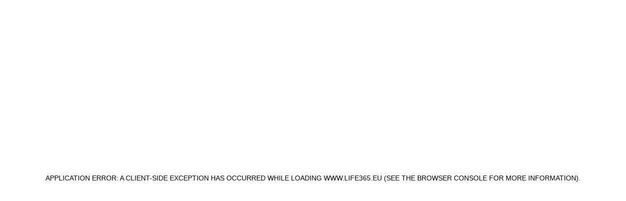

--- FILE ---
content_type: text/html; charset=utf-8
request_url: https://www.life365.eu/p/FLPAB-SUR2M-17621
body_size: 28992
content:
<!DOCTYPE html><html lang="en"><head><meta charSet="utf-8"/><meta name="viewport" content="width=device-width, initial-scale=1"/><link rel="preload" as="image" href="https://static.life365.eu/common/template-next/images/IT/icon/Logo_Life365@2x.png"/><link rel="stylesheet" href="/_next/static/css/7e7d96b1e6991756.css" data-precedence="next"/><link rel="stylesheet" href="/_next/static/css/b804ca877387b40b.css" data-precedence="next"/><link rel="stylesheet" href="/_next/static/css/cb83fcb01e4de48e.css" data-precedence="next"/><link rel="stylesheet" href="/_next/static/css/1faf1fd6d178d181.css" data-precedence="next"/><link rel="stylesheet" href="/_next/static/css/a485630f6919649d.css" data-precedence="next"/><link rel="preload" as="script" fetchPriority="low" href="/_next/static/chunks/webpack-c8ec5bfe14f6cf89.js"/><script src="/_next/static/chunks/4bd1b696-100b9d70ed4e49c1.js" async=""></script><script src="/_next/static/chunks/1255-642c76f13c20a3ec.js" async=""></script><script src="/_next/static/chunks/main-app-f3336e172256d2ab.js" async=""></script><script src="/_next/static/chunks/870fdd6f-8094a75c3d010aba.js" async=""></script><script src="/_next/static/chunks/69b09407-73373a217d6dba8b.js" async=""></script><script src="/_next/static/chunks/8e1d74a4-80e238e84c8f1e8d.js" async=""></script><script src="/_next/static/chunks/4222-b691e9e7603d06b1.js" async=""></script><script src="/_next/static/chunks/4847-a0048c8a20b7a42e.js" async=""></script><script src="/_next/static/chunks/6301-5bc4d1aed1294f4e.js" async=""></script><script src="/_next/static/chunks/1825-21a98a49b9de17ef.js" async=""></script><script src="/_next/static/chunks/7869-10c0d35cbfc0fa6d.js" async=""></script><script src="/_next/static/chunks/8835-60e154334d3c292b.js" async=""></script><script src="/_next/static/chunks/2619-04bc32f026a0d946.js" async=""></script><script src="/_next/static/chunks/577-13aae01e407fdfab.js" async=""></script><script src="/_next/static/chunks/2730-5b531ac095b4f6c6.js" async=""></script><script src="/_next/static/chunks/2931-14c1e0fb7788f4ba.js" async=""></script><script src="/_next/static/chunks/1421-4dfc73d5df802399.js" async=""></script><script src="/_next/static/chunks/5650-ca17448783882563.js" async=""></script><script src="/_next/static/chunks/954-38a8309a8b838b42.js" async=""></script><script src="/_next/static/chunks/2801-5229904bd926914b.js" async=""></script><script src="/_next/static/chunks/4117-43838cf9d80e3451.js" async=""></script><script src="/_next/static/chunks/2717-08822125498e933c.js" async=""></script><script src="/_next/static/chunks/app/%5Blang%5D/layout-91adf36a6ceef66d.js" async=""></script><script src="/_next/static/chunks/7346-320262e8a17c9781.js" async=""></script><script src="/_next/static/chunks/1227-cb0feb7279a0b165.js" async=""></script><script src="/_next/static/chunks/8365-927b80c55399ef90.js" async=""></script><script src="/_next/static/chunks/app/%5Blang%5D/p/%5Bslug%5D/page-bc2e14fa43522926.js" async=""></script><link rel="preload" href="https://cs.iubenda.com/autoblocking/3795557.js" as="script"/><link rel="preload" href="//cdn.iubenda.com/cs/gpp/stub.js" as="script"/><link rel="preload" href="//cdn.iubenda.com/cs/iubenda_cs.js" as="script"/><link rel="preload" href="https://www.googletagmanager.com/gtag/js?id=AW-2581619644" as="script"/><meta name="next-size-adjust" content=""/><title>Life365 - Home</title><meta name="description" content="Home"/><meta name="facebook-domain-verification" content="ieoio8mw7gszvxthdk8wg2bd262ycy"/><script>(self.__next_s=self.__next_s||[]).push([0,{"children":"\n          var iub = iub || [];\n          _iub = iub; // Ensure _iub is correctly initialized here\n          _iub.csConfiguration = {\"siteId\":3795557,\"cookiePolicyId\":11341732,\"lang\":\"it\",\"storage\":{\"useSiteId\":true}};\n        ","id":"iube-configuration"}])</script><script>(self.__next_s=self.__next_s||[]).push([0,{"id":"iubenda-configuration"}])</script><script src="/_next/static/chunks/polyfills-42372ed130431b0a.js" noModule=""></script></head><body class="__className_f367f3 d-flex flex-column min-vh-100"><div hidden=""><!--$--><!--/$--></div><noscript><iframe src="https://www.googletagmanager.com/ns.html?id=GTM-5T5Q58M5" height="0" width="0" style="display:none;visibility:hidden"></iframe></noscript><!--$--><!--$?--><template id="B:0"></template><!--/$--><main role="main" class="flex-fill" id="__next"> <div class="container-fluid"><nav aria-label="Breadcrumb"><ul style="display:flex;align-items:center;list-style:none;padding:0;margin:0"><li style="margin:0 0.5rem;font-size:0.9rem;color:#666;text-decoration:none"><a href="/">Home</a></li></ul></nav></div><div class="mb-4 container-fluid"><div class="row"><div class="d-flex flex-column align-items-start d-none d-md-block d-lg-block d-xl-block d-xxl-block col-lg-2 col-md-4"><h2 class="categories_title___7K3p undefined">Prodotti simili</h2><div class="categories_best_seller_container__0hBBw py-3 mb-3 container-fluid"><div>Caricamento in corso...</div></div></div><div class="d-flex flex-column col-lg-8 col-md-8 col-sm-12 col-12"><div class="mb-4 container"><div class="row"><div class="hero-feature col-md-4 col-sm-12"></div><div class="hero-feature col-md-8 col-sm-12"><div class="page-header"><h1><small></small></h1></div><div style="margin-bottom:10px"></div><div><table style="width:100%"><tbody><tr><td>Prezzo</td><td colSpan="3" class="text-center"></td></tr><tr><td style="padding:4px">Codice</td><td style="padding:4px">N/A</td></tr><tr><td style="padding:4px">Marchio</td><td style="padding:4px"><span>N/A</span></td></tr><tr><td style="padding:4px">Certificato</td><td style="padding:4px">N/A</td></tr><tr><td style="padding:4px">Colore</td><td style="padding:4px">N/A</td></tr><tr><td style="padding:4px">Dimensioni</td><td style="padding:4px">N/A</td></tr><tr><td style="padding:4px">Quantità per scatola</td><td style="padding:4px">N/A</td></tr><tr><td style="padding:4px">Peso</td><td style="padding:4px">N/A<!-- --> gr.</td></tr><tr><td style="padding:4px">Codice a barre</td><td style="padding:4px">N/A</td></tr><tr><td style="padding:4px">Garanzia</td><td style="padding:4px"></td></tr></tbody></table></div></div></div><div class="mt-4 nav nav-tabs" role="tablist"><div class="nav-item"><a role="tab" data-rr-ui-event-key="note" id="react-aria-_R_3l2npfivaivb_-tab-note" aria-controls="react-aria-_R_3l2npfivaivb_-tabpane-note" aria-selected="true" class="products_tabButton__0KrJS nav-link active" tabindex="0" href="#"><svg data-prefix="fas" data-icon="rectangle-list" class="svg-inline--fa fa-rectangle-list" role="img" viewBox="0 0 512 512" aria-hidden="true"><path fill="currentColor" d="M64 64C28.7 64 0 92.7 0 128L0 384c0 35.3 28.7 64 64 64l384 0c35.3 0 64-28.7 64-64l0-256c0-35.3-28.7-64-64-64L64 64zm96 256a32 32 0 1 1 -64 0 32 32 0 1 1 64 0zm-32-96a32 32 0 1 1 0-64 32 32 0 1 1 0 64zm120-56l144 0c13.3 0 24 10.7 24 24s-10.7 24-24 24l-144 0c-13.3 0-24-10.7-24-24s10.7-24 24-24zm0 128l144 0c13.3 0 24 10.7 24 24s-10.7 24-24 24l-144 0c-13.3 0-24-10.7-24-24s10.7-24 24-24z"></path></svg> <!-- -->Descrizione</a></div></div><div class="p-3 border border-top-0 tab-content"><div style="overflow-x:auto" role="tabpanel" id="react-aria-_R_3l2npfivaivb_-tabpane-note" aria-labelledby="react-aria-_R_3l2npfivaivb_-tab-note" class="fade tab-pane active show"></div></div></div></div><div class="d-flex flex-column  col-lg-2 col-sm-12 col-12"></div></div></div><!--$--><!--/$--></main><!--/$--><footer class="footer_footer__WFt8a"><!--$--><!--/$--><div class="container"><div gap="3" class="row"><div class="d-flex flex-column justify-content-start mb-4 px-4 col-xl-3 col-lg-3 col-md-6 col-sm-6 col-12"><a title="Home" href="/it"><img src="https://static.life365.eu/common/template-next/images/IT/icon/Logo_Life365@2x.png" width="200" height="50" class="footer_img_logo__jBhzB" alt="Life365 Logo"/></a><div><svg data-prefix="fas" data-icon="phone" class="svg-inline--fa fa-phone footer_social_icons__2QJ0r" role="img" viewBox="0 0 512 512" aria-hidden="true"><path fill="currentColor" d="M160.2 25C152.3 6.1 131.7-3.9 112.1 1.4l-5.5 1.5c-64.6 17.6-119.8 80.2-103.7 156.4 37.1 175 174.8 312.7 349.8 349.8 76.3 16.2 138.8-39.1 156.4-103.7l1.5-5.5c5.4-19.7-4.7-40.3-23.5-48.1l-97.3-40.5c-16.5-6.9-35.6-2.1-47 11.8l-38.6 47.2C233.9 335.4 177.3 277 144.8 205.3L189 169.3c13.9-11.3 18.6-30.4 11.8-47L160.2 25z"></path></svg><a href="tel:+390543795988">+39 0543 795988</a></div><div><svg data-prefix="fas" data-icon="envelope" class="svg-inline--fa fa-envelope footer_social_icons__2QJ0r" role="img" viewBox="0 0 512 512" aria-hidden="true"><path fill="currentColor" d="M48 64c-26.5 0-48 21.5-48 48 0 15.1 7.1 29.3 19.2 38.4l208 156c17.1 12.8 40.5 12.8 57.6 0l208-156c12.1-9.1 19.2-23.3 19.2-38.4 0-26.5-21.5-48-48-48L48 64zM0 196L0 384c0 35.3 28.7 64 64 64l384 0c35.3 0 64-28.7 64-64l0-188-198.4 148.8c-34.1 25.6-81.1 25.6-115.2 0L0 196z"></path></svg><a href="mailto:service@life365.eu">service@life365.eu</a></div><p class="mt-3">Hai bisogno di ulteriori informazioni?</p><button type="button" class="btn-outline-success w-100 btn btn-success-outline"><a href="https://info.life365.eu/it/contact-us" target="_blank">Contattaci</a></button></div><div class="d-flex flex-column mb-4 px-4 col-xl-2 col-lg-2 col-md-6 col-sm-6 col-12"><h4>Pagine</h4><a href="https://info.life365.eu/it/industries" target="_blank">Settori</a><a href="https://info.life365.eu/it/services" target="_blank">Servizi</a><a href="https://www.life365.eu/it/flyer" target="_blank">Volantino</a><a href="https://info.life365.eu/it/about-us" target="_blank">Chi Siamo</a><a href="https://info.life365.eu/it/contact-us" target="_blank">Contatti</a></div><div class="d-flex flex-column mb-4 px-3 col-xl-2 col-lg-2 col-md-6 col-sm-6 col-12"><h4>LIFE365 ITALY S.P.A.</h4><ul class="list-unstyled"><li><a href="http://maps.google.com/?q=Via Fleming 22 - 47122 Forlì" target="_blank">Sede legale<!-- -->: <!-- -->Via Fleming 22 - 47122 Forlì</a></li><li><a href="http://maps.google.com/?q=Via Fleming 22 - 47122 Forlì" target="_blank">Sede operativa<!-- -->: <!-- -->Via Fleming 22 - 47122 Forlì</a></li><li>Partita IVA: IT03972080406</li></ul></div><div class="d-flex flex-column mb-4 px-4 col-xl-2 col-lg-2 col-md-6 col-sm-6 col-12"><h4>Legali</h4><ul class="list-unstyled"><li><a href="https://www.life365.eu/terms" target="_blank">Termini e condizioni</a></li><li><a href="https://www.life365.eu/privacy" target="_blank">Informativa sulla privacy</a></li></ul></div><div class="d-flex flex-column mb-4 px-3 col-xl-3 col-lg-3 col-md-6 col-sm-6 col-12"><h4>Iscriviti alla nostra newsletter</h4><input maxLength="256" placeholder="Nome" type="text" class="mb-3 form-control" name="name" value=""/><input maxLength="256" placeholder="E-mail" type="email" id="email" class="mb-3 form-control" name="email" value=""/><button type="button" class="btn-success w-100 btn btn-success">Iscriviti</button></div></div><div class="pt-5 row"><div class="col"><p>© Diritto d&#x27;autore <!-- --> - Life365.eu </p></div><div class="col"><p>Scopri i nostri partner<!-- -->:<!-- --> <a href="https://it.life365.eu" title="Italy" target="_blank"><strong>Italia</strong></a> <!-- -->-<!-- --> <a href="https://www.inkloud.eu/" title="Holand" target="_blank"><strong>Paesi Bassi</strong></a> <!-- -->-<!-- --> <a href="https://www.life365.pt/ " target="_blank" title="Portugal"><strong>Portogallo</strong></a> <!-- -->-<!-- --> <a href="https://www.inkloud.es/" target="_blank" title="Spain"><strong>Spagna</strong></a></p></div><div class="d-flex justify-content-end col-xxl-2 col-xl-2 col-lg-2 col-md-3 col-sm-3 col-12"><a href="https://www.facebook.com/LIFE365.eu" title="Facebook" target="_blank"><svg data-prefix="fab" data-icon="square-facebook" class="svg-inline--fa fa-square-facebook footer_social_icons__2QJ0r" role="img" viewBox="0 0 448 512" aria-hidden="true"><path fill="currentColor" d="M64 32C28.7 32 0 60.7 0 96L0 416c0 35.3 28.7 64 64 64l98.2 0 0-145.8-52.8 0 0-78.2 52.8 0 0-33.7c0-87.1 39.4-127.5 125-127.5 16.2 0 44.2 3.2 55.7 6.4l0 70.8c-6-.6-16.5-1-29.6-1-42 0-58.2 15.9-58.2 57.2l0 27.8 83.6 0-14.4 78.2-69.3 0 0 145.8 129 0c35.3 0 64-28.7 64-64l0-320c0-35.3-28.7-64-64-64L64 32z"></path></svg></a><a href="https://www.linkedin.com/company/life365-italy/" title="LinkedIn" target="_blank"><svg data-prefix="fab" data-icon="linkedin" class="svg-inline--fa fa-linkedin footer_social_icons__2QJ0r" role="img" viewBox="0 0 448 512" aria-hidden="true"><path fill="currentColor" d="M416 32L31.9 32C14.3 32 0 46.5 0 64.3L0 447.7C0 465.5 14.3 480 31.9 480L416 480c17.6 0 32-14.5 32-32.3l0-383.4C448 46.5 433.6 32 416 32zM135.4 416l-66.4 0 0-213.8 66.5 0 0 213.8-.1 0zM102.2 96a38.5 38.5 0 1 1 0 77 38.5 38.5 0 1 1 0-77zM384.3 416l-66.4 0 0-104c0-24.8-.5-56.7-34.5-56.7-34.6 0-39.9 27-39.9 54.9l0 105.8-66.4 0 0-213.8 63.7 0 0 29.2 .9 0c8.9-16.8 30.6-34.5 62.9-34.5 67.2 0 79.7 44.3 79.7 101.9l0 117.2z"></path></svg></a><a href="https://www.instagram.com/life365.eu/" title="Instragram" target="_blank"><svg data-prefix="fab" data-icon="instagram" class="svg-inline--fa fa-instagram footer_social_icons__2QJ0r" role="img" viewBox="0 0 448 512" aria-hidden="true"><path fill="currentColor" d="M224.3 141a115 115 0 1 0 -.6 230 115 115 0 1 0 .6-230zm-.6 40.4a74.6 74.6 0 1 1 .6 149.2 74.6 74.6 0 1 1 -.6-149.2zm93.4-45.1a26.8 26.8 0 1 1 53.6 0 26.8 26.8 0 1 1 -53.6 0zm129.7 27.2c-1.7-35.9-9.9-67.7-36.2-93.9-26.2-26.2-58-34.4-93.9-36.2-37-2.1-147.9-2.1-184.9 0-35.8 1.7-67.6 9.9-93.9 36.1s-34.4 58-36.2 93.9c-2.1 37-2.1 147.9 0 184.9 1.7 35.9 9.9 67.7 36.2 93.9s58 34.4 93.9 36.2c37 2.1 147.9 2.1 184.9 0 35.9-1.7 67.7-9.9 93.9-36.2 26.2-26.2 34.4-58 36.2-93.9 2.1-37 2.1-147.8 0-184.8zM399 388c-7.8 19.6-22.9 34.7-42.6 42.6-29.5 11.7-99.5 9-132.1 9s-102.7 2.6-132.1-9c-19.6-7.8-34.7-22.9-42.6-42.6-11.7-29.5-9-99.5-9-132.1s-2.6-102.7 9-132.1c7.8-19.6 22.9-34.7 42.6-42.6 29.5-11.7 99.5-9 132.1-9s102.7-2.6 132.1 9c19.6 7.8 34.7 22.9 42.6 42.6 11.7 29.5 9 99.5 9 132.1s2.7 102.7-9 132.1z"></path></svg></a><a href="https://www.youtube.com/@life365italy" title="Youtube" target="_blank"><svg data-prefix="fab" data-icon="youtube" class="svg-inline--fa fa-youtube footer_social_icons__2QJ0r" role="img" viewBox="0 0 576 512" aria-hidden="true"><path fill="currentColor" d="M549.7 124.1C543.5 100.4 524.9 81.8 501.4 75.5 458.9 64 288.1 64 288.1 64S117.3 64 74.7 75.5C51.2 81.8 32.7 100.4 26.4 124.1 15 167 15 256.4 15 256.4s0 89.4 11.4 132.3c6.3 23.6 24.8 41.5 48.3 47.8 42.6 11.5 213.4 11.5 213.4 11.5s170.8 0 213.4-11.5c23.5-6.3 42-24.2 48.3-47.8 11.4-42.9 11.4-132.3 11.4-132.3s0-89.4-11.4-132.3zM232.2 337.6l0-162.4 142.7 81.2-142.7 81.2z"></path></svg></a></div></div></div></footer><script>requestAnimationFrame(function(){$RT=performance.now()});</script><script src="/_next/static/chunks/webpack-c8ec5bfe14f6cf89.js" id="_R_" async=""></script><div hidden id="S:0"><nav class="header_header__jW2_8 navbar navbar-expand-lg navbar-light sticky-top"><div class="p-0 container-fluid"><div class="d-flex align-items-center justify-content-between w-100 m-0 row"><div class="d-flex justify-content-start align-items-center p-0 col-xl-2 col-lg-3 col-md-5 col-sm-6 col-auto"><button aria-controls="nav-menu-collapse" type="button" aria-label="Toggle navigation" class="header_nav_toggle__SWTB_ navbar-toggler collapsed"><span class="navbar-toggler-icon"></span></button></div><div class="d-flex justify-content-between align-items-center px-2 col-xl-10 col-lg-9 col-md-7 col-sm-6 col-auto"><div class="flex-grow-1 d-flex justify-content-center"><form class="header_search_form__hAo_v "><div class="input-group"><input style="min-width:600px;flex:1" list="autocomplete-options" placeholder="Cerca un prodotto..." aria-label="search" aria-describedby="search-product" class="header_search_input__CAwAy form-control" value=""/><datalist id="autocomplete-options"></datalist><span class="header_btn_search__9wOeR input-group-text" id="search-product"><svg data-prefix="fas" data-icon="magnifying-glass" class="svg-inline--fa fa-magnifying-glass" role="img" viewBox="0 0 512 512" aria-hidden="true"><path fill="currentColor" d="M416 208c0 45.9-14.9 88.3-40 122.7L502.6 457.4c12.5 12.5 12.5 32.8 0 45.3s-32.8 12.5-45.3 0L330.7 376C296.3 401.1 253.9 416 208 416 93.1 416 0 322.9 0 208S93.1 0 208 0 416 93.1 416 208zM208 352a144 144 0 1 0 0-288 144 144 0 1 0 0 288z"></path></svg></span></div></form></div><div class="header_nav_utilities__El1Zr"><div class="header_icons__Wic1i navbar-nav"><button type="button" class="header_cart_icon__phvVG btn btn-light"> <span class="p-2 d-none d-md-inline d-lg-inline d-xl-inline d-xxl-inline">Carrello</span></button></div></div></div><div class="p-0 col-xl-12 col-lg-12 col-md-12 col-sm-12"><div class="navbar-collapse collapse" id="nav-menu-collapse"><div class="header_nav_menu___uHcZ navbar-nav"><div class="header_menu_btn__qm3kb nav-item dropdown"><a id="basic-nav-dropdown" aria-expanded="false" role="button" class="dropdown-toggle nav-link" tabindex="0" href="#">Prodotti</a></div><a data-rr-ui-event-key="/it/flyer/" class="header_menu_btn__qm3kb nav-link" href="/it/flyer">Volantino</a><a data-rr-ui-event-key="https://www.life365.eu/blog/" class="header_menu_btn__qm3kb nav-link" href="https://www.life365.eu/blog/">Magazine</a><a data-rr-ui-event-key="https://www.gotostage.com/channel/717d933f05b84d9eb8f1ae9c49dc0c3e" class="header_menu_btn__qm3kb nav-link" href="https://www.gotostage.com/channel/717d933f05b84d9eb8f1ae9c49dc0c3e">Academy</a><div class="header_menu_btn__qm3kb nav-item dropdown"><a id="basic-nav-dropdown" aria-expanded="false" role="button" class="dropdown-toggle nav-link" tabindex="0" href="#">Unistore</a></div><a data-rr-ui-event-key="https://info.life365.eu/it/about-us" class="header_menu_btn__qm3kb nav-link" href="https://info.life365.eu/it/about-us">Chi Siamo</a><a data-rr-ui-event-key="/it/contacts" class="header_menu_btn__qm3kb nav-link" href="/it/contacts">Contatti</a></div></div></div></div></div></nav></div><script>$RB=[];$RV=function(a){$RT=performance.now();for(var b=0;b<a.length;b+=2){var c=a[b],e=a[b+1];null!==e.parentNode&&e.parentNode.removeChild(e);var f=c.parentNode;if(f){var g=c.previousSibling,h=0;do{if(c&&8===c.nodeType){var d=c.data;if("/$"===d||"/&"===d)if(0===h)break;else h--;else"$"!==d&&"$?"!==d&&"$~"!==d&&"$!"!==d&&"&"!==d||h++}d=c.nextSibling;f.removeChild(c);c=d}while(c);for(;e.firstChild;)f.insertBefore(e.firstChild,c);g.data="$";g._reactRetry&&requestAnimationFrame(g._reactRetry)}}a.length=0};
$RC=function(a,b){if(b=document.getElementById(b))(a=document.getElementById(a))?(a.previousSibling.data="$~",$RB.push(a,b),2===$RB.length&&("number"!==typeof $RT?requestAnimationFrame($RV.bind(null,$RB)):(a=performance.now(),setTimeout($RV.bind(null,$RB),2300>a&&2E3<a?2300-a:$RT+300-a)))):b.parentNode.removeChild(b)};$RC("B:0","S:0")</script><script>(self.__next_f=self.__next_f||[]).push([0])</script><script>self.__next_f.push([1,"1:\"$Sreact.fragment\"\n2:I[9766,[],\"\"]\n3:I[98924,[],\"\"]\n6:I[24431,[],\"OutletBoundary\"]\n8:I[15278,[],\"AsyncMetadataOutlet\"]\na:I[24431,[],\"ViewportBoundary\"]\nc:I[24431,[],\"MetadataBoundary\"]\nd:\"$Sreact.suspense\"\nf:I[57150,[],\"\"]\n:HL[\"/_next/static/media/e4af272ccee01ff0-s.p.woff2\",\"font\",{\"crossOrigin\":\"\",\"type\":\"font/woff2\"}]\n:HL[\"/_next/static/css/7e7d96b1e6991756.css\",\"style\"]\n:HL[\"/_next/static/css/b804ca877387b40b.css\",\"style\"]\n:HL[\"/_next/static/css/cb83fcb01e4de48e.css\",\"style\"]\n:HL[\"/_next/static/css/1faf1fd6d178d181.css\",\"style\"]\n:HL[\"/_next/static/css/a485630f6919649d.css\",\"style\"]\n"])</script><script>self.__next_f.push([1,"0:{\"P\":null,\"b\":\"GfGwZ9FBn6RdirhJO-KH2\",\"p\":\"\",\"c\":[\"\",\"it\",\"p\",\"FLPAB-SUR2M-17621\"],\"i\":false,\"f\":[[[\"\",{\"children\":[[\"lang\",\"it\",\"d\"],{\"children\":[\"p\",{\"children\":[[\"slug\",\"FLPAB-SUR2M-17621\",\"d\"],{\"children\":[\"__PAGE__\",{}]}]}]},\"$undefined\",\"$undefined\",true]}],[\"\",[\"$\",\"$1\",\"c\",{\"children\":[null,[\"$\",\"$L2\",null,{\"parallelRouterKey\":\"children\",\"error\":\"$undefined\",\"errorStyles\":\"$undefined\",\"errorScripts\":\"$undefined\",\"template\":[\"$\",\"$L3\",null,{}],\"templateStyles\":\"$undefined\",\"templateScripts\":\"$undefined\",\"notFound\":[[[\"$\",\"title\",null,{\"children\":\"404: This page could not be found.\"}],[\"$\",\"div\",null,{\"style\":{\"fontFamily\":\"system-ui,\\\"Segoe UI\\\",Roboto,Helvetica,Arial,sans-serif,\\\"Apple Color Emoji\\\",\\\"Segoe UI Emoji\\\"\",\"height\":\"100vh\",\"textAlign\":\"center\",\"display\":\"flex\",\"flexDirection\":\"column\",\"alignItems\":\"center\",\"justifyContent\":\"center\"},\"children\":[\"$\",\"div\",null,{\"children\":[[\"$\",\"style\",null,{\"dangerouslySetInnerHTML\":{\"__html\":\"body{color:#000;background:#fff;margin:0}.next-error-h1{border-right:1px solid rgba(0,0,0,.3)}@media (prefers-color-scheme:dark){body{color:#fff;background:#000}.next-error-h1{border-right:1px solid rgba(255,255,255,.3)}}\"}}],[\"$\",\"h1\",null,{\"className\":\"next-error-h1\",\"style\":{\"display\":\"inline-block\",\"margin\":\"0 20px 0 0\",\"padding\":\"0 23px 0 0\",\"fontSize\":24,\"fontWeight\":500,\"verticalAlign\":\"top\",\"lineHeight\":\"49px\"},\"children\":404}],[\"$\",\"div\",null,{\"style\":{\"display\":\"inline-block\"},\"children\":[\"$\",\"h2\",null,{\"style\":{\"fontSize\":14,\"fontWeight\":400,\"lineHeight\":\"49px\",\"margin\":0},\"children\":\"This page could not be found.\"}]}]]}]}]],[]],\"forbidden\":\"$undefined\",\"unauthorized\":\"$undefined\"}]]}],{\"children\":[[\"lang\",\"it\",\"d\"],[\"$\",\"$1\",\"c\",{\"children\":[[[\"$\",\"link\",\"0\",{\"rel\":\"stylesheet\",\"href\":\"/_next/static/css/7e7d96b1e6991756.css\",\"precedence\":\"next\",\"crossOrigin\":\"$undefined\",\"nonce\":\"$undefined\"}],[\"$\",\"link\",\"1\",{\"rel\":\"stylesheet\",\"href\":\"/_next/static/css/b804ca877387b40b.css\",\"precedence\":\"next\",\"crossOrigin\":\"$undefined\",\"nonce\":\"$undefined\"}],[\"$\",\"link\",\"2\",{\"rel\":\"stylesheet\",\"href\":\"/_next/static/css/cb83fcb01e4de48e.css\",\"precedence\":\"next\",\"crossOrigin\":\"$undefined\",\"nonce\":\"$undefined\"}],[\"$\",\"link\",\"3\",{\"rel\":\"stylesheet\",\"href\":\"/_next/static/css/1faf1fd6d178d181.css\",\"precedence\":\"next\",\"crossOrigin\":\"$undefined\",\"nonce\":\"$undefined\"}]],\"$L4\"]}],{\"children\":[\"p\",[\"$\",\"$1\",\"c\",{\"children\":[null,[\"$\",\"$L2\",null,{\"parallelRouterKey\":\"children\",\"error\":\"$undefined\",\"errorStyles\":\"$undefined\",\"errorScripts\":\"$undefined\",\"template\":[\"$\",\"$L3\",null,{}],\"templateStyles\":\"$undefined\",\"templateScripts\":\"$undefined\",\"notFound\":\"$undefined\",\"forbidden\":\"$undefined\",\"unauthorized\":\"$undefined\"}]]}],{\"children\":[[\"slug\",\"FLPAB-SUR2M-17621\",\"d\"],[\"$\",\"$1\",\"c\",{\"children\":[null,[\"$\",\"$L2\",null,{\"parallelRouterKey\":\"children\",\"error\":\"$undefined\",\"errorStyles\":\"$undefined\",\"errorScripts\":\"$undefined\",\"template\":[\"$\",\"$L3\",null,{}],\"templateStyles\":\"$undefined\",\"templateScripts\":\"$undefined\",\"notFound\":\"$undefined\",\"forbidden\":\"$undefined\",\"unauthorized\":\"$undefined\"}]]}],{\"children\":[\"__PAGE__\",[\"$\",\"$1\",\"c\",{\"children\":[\"$L5\",[[\"$\",\"link\",\"0\",{\"rel\":\"stylesheet\",\"href\":\"/_next/static/css/a485630f6919649d.css\",\"precedence\":\"next\",\"crossOrigin\":\"$undefined\",\"nonce\":\"$undefined\"}]],[\"$\",\"$L6\",null,{\"children\":[\"$L7\",[\"$\",\"$L8\",null,{\"promise\":\"$@9\"}]]}]]}],{},null,false]},null,false]},null,false]},null,false]},null,false],[\"$\",\"$1\",\"h\",{\"children\":[null,[[\"$\",\"$La\",null,{\"children\":\"$Lb\"}],[\"$\",\"meta\",null,{\"name\":\"next-size-adjust\",\"content\":\"\"}]],[\"$\",\"$Lc\",null,{\"children\":[\"$\",\"div\",null,{\"hidden\":true,\"children\":[\"$\",\"$d\",null,{\"fallback\":null,\"children\":\"$Le\"}]}]}]]}],false]],\"m\":\"$undefined\",\"G\":[\"$f\",[]],\"s\":false,\"S\":false}\n"])</script><script>self.__next_f.push([1,"b:[[\"$\",\"meta\",\"0\",{\"charSet\":\"utf-8\"}],[\"$\",\"meta\",\"1\",{\"name\":\"viewport\",\"content\":\"width=device-width, initial-scale=1\"}]]\n7:null\n9:{\"metadata\":[[\"$\",\"title\",\"0\",{\"children\":\"Life365 - Home\"}],[\"$\",\"meta\",\"1\",{\"name\":\"description\",\"content\":\"Home\"}]],\"error\":null,\"digest\":\"$undefined\"}\ne:\"$9:metadata\"\n"])</script><script>self.__next_f.push([1,"10:I[41402,[\"2266\",\"static/chunks/870fdd6f-8094a75c3d010aba.js\",\"5802\",\"static/chunks/69b09407-73373a217d6dba8b.js\",\"6711\",\"static/chunks/8e1d74a4-80e238e84c8f1e8d.js\",\"4222\",\"static/chunks/4222-b691e9e7603d06b1.js\",\"4847\",\"static/chunks/4847-a0048c8a20b7a42e.js\",\"6301\",\"static/chunks/6301-5bc4d1aed1294f4e.js\",\"1825\",\"static/chunks/1825-21a98a49b9de17ef.js\",\"7869\",\"static/chunks/7869-10c0d35cbfc0fa6d.js\",\"8835\",\"static/chunks/8835-60e154334d3c292b.js\",\"2619\",\"static/chunks/2619-04bc32f026a0d946.js\",\"577\",\"static/chunks/577-13aae01e407fdfab.js\",\"2730\",\"static/chunks/2730-5b531ac095b4f6c6.js\",\"2931\",\"static/chunks/2931-14c1e0fb7788f4ba.js\",\"1421\",\"static/chunks/1421-4dfc73d5df802399.js\",\"5650\",\"static/chunks/5650-ca17448783882563.js\",\"954\",\"static/chunks/954-38a8309a8b838b42.js\",\"2801\",\"static/chunks/2801-5229904bd926914b.js\",\"4117\",\"static/chunks/4117-43838cf9d80e3451.js\",\"2717\",\"static/chunks/2717-08822125498e933c.js\",\"5160\",\"static/chunks/app/%5Blang%5D/layout-91adf36a6ceef66d.js\"],\"\"]\n"])</script><script>self.__next_f.push([1,"11:I[99419,[\"2266\",\"static/chunks/870fdd6f-8094a75c3d010aba.js\",\"5802\",\"static/chunks/69b09407-73373a217d6dba8b.js\",\"6711\",\"static/chunks/8e1d74a4-80e238e84c8f1e8d.js\",\"4222\",\"static/chunks/4222-b691e9e7603d06b1.js\",\"4847\",\"static/chunks/4847-a0048c8a20b7a42e.js\",\"6301\",\"static/chunks/6301-5bc4d1aed1294f4e.js\",\"1825\",\"static/chunks/1825-21a98a49b9de17ef.js\",\"7869\",\"static/chunks/7869-10c0d35cbfc0fa6d.js\",\"8835\",\"static/chunks/8835-60e154334d3c292b.js\",\"2619\",\"static/chunks/2619-04bc32f026a0d946.js\",\"577\",\"static/chunks/577-13aae01e407fdfab.js\",\"2730\",\"static/chunks/2730-5b531ac095b4f6c6.js\",\"2931\",\"static/chunks/2931-14c1e0fb7788f4ba.js\",\"1421\",\"static/chunks/1421-4dfc73d5df802399.js\",\"5650\",\"static/chunks/5650-ca17448783882563.js\",\"954\",\"static/chunks/954-38a8309a8b838b42.js\",\"2801\",\"static/chunks/2801-5229904bd926914b.js\",\"4117\",\"static/chunks/4117-43838cf9d80e3451.js\",\"2717\",\"static/chunks/2717-08822125498e933c.js\",\"5160\",\"static/chunks/app/%5Blang%5D/layout-91adf36a6ceef66d.js\"],\"CartProvider\"]\n"])</script><script>self.__next_f.push([1,"12:I[57410,[\"2266\",\"static/chunks/870fdd6f-8094a75c3d010aba.js\",\"5802\",\"static/chunks/69b09407-73373a217d6dba8b.js\",\"6711\",\"static/chunks/8e1d74a4-80e238e84c8f1e8d.js\",\"4222\",\"static/chunks/4222-b691e9e7603d06b1.js\",\"4847\",\"static/chunks/4847-a0048c8a20b7a42e.js\",\"6301\",\"static/chunks/6301-5bc4d1aed1294f4e.js\",\"1825\",\"static/chunks/1825-21a98a49b9de17ef.js\",\"7869\",\"static/chunks/7869-10c0d35cbfc0fa6d.js\",\"8835\",\"static/chunks/8835-60e154334d3c292b.js\",\"2619\",\"static/chunks/2619-04bc32f026a0d946.js\",\"577\",\"static/chunks/577-13aae01e407fdfab.js\",\"2730\",\"static/chunks/2730-5b531ac095b4f6c6.js\",\"2931\",\"static/chunks/2931-14c1e0fb7788f4ba.js\",\"1421\",\"static/chunks/1421-4dfc73d5df802399.js\",\"5650\",\"static/chunks/5650-ca17448783882563.js\",\"954\",\"static/chunks/954-38a8309a8b838b42.js\",\"2801\",\"static/chunks/2801-5229904bd926914b.js\",\"4117\",\"static/chunks/4117-43838cf9d80e3451.js\",\"2717\",\"static/chunks/2717-08822125498e933c.js\",\"5160\",\"static/chunks/app/%5Blang%5D/layout-91adf36a6ceef66d.js\"],\"JwtProvider\"]\n"])</script><script>self.__next_f.push([1,"13:I[60908,[\"2266\",\"static/chunks/870fdd6f-8094a75c3d010aba.js\",\"5802\",\"static/chunks/69b09407-73373a217d6dba8b.js\",\"6711\",\"static/chunks/8e1d74a4-80e238e84c8f1e8d.js\",\"4222\",\"static/chunks/4222-b691e9e7603d06b1.js\",\"4847\",\"static/chunks/4847-a0048c8a20b7a42e.js\",\"6301\",\"static/chunks/6301-5bc4d1aed1294f4e.js\",\"1825\",\"static/chunks/1825-21a98a49b9de17ef.js\",\"7869\",\"static/chunks/7869-10c0d35cbfc0fa6d.js\",\"8835\",\"static/chunks/8835-60e154334d3c292b.js\",\"2619\",\"static/chunks/2619-04bc32f026a0d946.js\",\"577\",\"static/chunks/577-13aae01e407fdfab.js\",\"2730\",\"static/chunks/2730-5b531ac095b4f6c6.js\",\"2931\",\"static/chunks/2931-14c1e0fb7788f4ba.js\",\"1421\",\"static/chunks/1421-4dfc73d5df802399.js\",\"5650\",\"static/chunks/5650-ca17448783882563.js\",\"954\",\"static/chunks/954-38a8309a8b838b42.js\",\"2801\",\"static/chunks/2801-5229904bd926914b.js\",\"4117\",\"static/chunks/4117-43838cf9d80e3451.js\",\"2717\",\"static/chunks/2717-08822125498e933c.js\",\"5160\",\"static/chunks/app/%5Blang%5D/layout-91adf36a6ceef66d.js\"],\"AppProvider\"]\n"])</script><script>self.__next_f.push([1,"14:I[99554,[\"2266\",\"static/chunks/870fdd6f-8094a75c3d010aba.js\",\"5802\",\"static/chunks/69b09407-73373a217d6dba8b.js\",\"6711\",\"static/chunks/8e1d74a4-80e238e84c8f1e8d.js\",\"4222\",\"static/chunks/4222-b691e9e7603d06b1.js\",\"4847\",\"static/chunks/4847-a0048c8a20b7a42e.js\",\"6301\",\"static/chunks/6301-5bc4d1aed1294f4e.js\",\"1825\",\"static/chunks/1825-21a98a49b9de17ef.js\",\"7869\",\"static/chunks/7869-10c0d35cbfc0fa6d.js\",\"8835\",\"static/chunks/8835-60e154334d3c292b.js\",\"2619\",\"static/chunks/2619-04bc32f026a0d946.js\",\"577\",\"static/chunks/577-13aae01e407fdfab.js\",\"2730\",\"static/chunks/2730-5b531ac095b4f6c6.js\",\"2931\",\"static/chunks/2931-14c1e0fb7788f4ba.js\",\"1421\",\"static/chunks/1421-4dfc73d5df802399.js\",\"5650\",\"static/chunks/5650-ca17448783882563.js\",\"954\",\"static/chunks/954-38a8309a8b838b42.js\",\"2801\",\"static/chunks/2801-5229904bd926914b.js\",\"4117\",\"static/chunks/4117-43838cf9d80e3451.js\",\"2717\",\"static/chunks/2717-08822125498e933c.js\",\"5160\",\"static/chunks/app/%5Blang%5D/layout-91adf36a6ceef66d.js\"],\"CanvassProvider\"]\n"])</script><script>self.__next_f.push([1,"15:I[67084,[\"2266\",\"static/chunks/870fdd6f-8094a75c3d010aba.js\",\"5802\",\"static/chunks/69b09407-73373a217d6dba8b.js\",\"6711\",\"static/chunks/8e1d74a4-80e238e84c8f1e8d.js\",\"4222\",\"static/chunks/4222-b691e9e7603d06b1.js\",\"4847\",\"static/chunks/4847-a0048c8a20b7a42e.js\",\"6301\",\"static/chunks/6301-5bc4d1aed1294f4e.js\",\"1825\",\"static/chunks/1825-21a98a49b9de17ef.js\",\"7869\",\"static/chunks/7869-10c0d35cbfc0fa6d.js\",\"8835\",\"static/chunks/8835-60e154334d3c292b.js\",\"2619\",\"static/chunks/2619-04bc32f026a0d946.js\",\"577\",\"static/chunks/577-13aae01e407fdfab.js\",\"2730\",\"static/chunks/2730-5b531ac095b4f6c6.js\",\"2931\",\"static/chunks/2931-14c1e0fb7788f4ba.js\",\"1421\",\"static/chunks/1421-4dfc73d5df802399.js\",\"5650\",\"static/chunks/5650-ca17448783882563.js\",\"954\",\"static/chunks/954-38a8309a8b838b42.js\",\"2801\",\"static/chunks/2801-5229904bd926914b.js\",\"4117\",\"static/chunks/4117-43838cf9d80e3451.js\",\"2717\",\"static/chunks/2717-08822125498e933c.js\",\"5160\",\"static/chunks/app/%5Blang%5D/layout-91adf36a6ceef66d.js\"],\"Header\"]\n"])</script><script>self.__next_f.push([1,"18:I[37687,[\"2266\",\"static/chunks/870fdd6f-8094a75c3d010aba.js\",\"5802\",\"static/chunks/69b09407-73373a217d6dba8b.js\",\"4222\",\"static/chunks/4222-b691e9e7603d06b1.js\",\"4847\",\"static/chunks/4847-a0048c8a20b7a42e.js\",\"6301\",\"static/chunks/6301-5bc4d1aed1294f4e.js\",\"1825\",\"static/chunks/1825-21a98a49b9de17ef.js\",\"7869\",\"static/chunks/7869-10c0d35cbfc0fa6d.js\",\"8835\",\"static/chunks/8835-60e154334d3c292b.js\",\"2619\",\"static/chunks/2619-04bc32f026a0d946.js\",\"577\",\"static/chunks/577-13aae01e407fdfab.js\",\"2730\",\"static/chunks/2730-5b531ac095b4f6c6.js\",\"7346\",\"static/chunks/7346-320262e8a17c9781.js\",\"2801\",\"static/chunks/2801-5229904bd926914b.js\",\"4117\",\"static/chunks/4117-43838cf9d80e3451.js\",\"1227\",\"static/chunks/1227-cb0feb7279a0b165.js\",\"8365\",\"static/chunks/8365-927b80c55399ef90.js\",\"5744\",\"static/chunks/app/%5Blang%5D/p/%5Bslug%5D/page-bc2e14fa43522926.js\"],\"LangProvider\"]\n"])</script><script>self.__next_f.push([1,"19:I[18370,[\"2266\",\"static/chunks/870fdd6f-8094a75c3d010aba.js\",\"5802\",\"static/chunks/69b09407-73373a217d6dba8b.js\",\"4222\",\"static/chunks/4222-b691e9e7603d06b1.js\",\"4847\",\"static/chunks/4847-a0048c8a20b7a42e.js\",\"6301\",\"static/chunks/6301-5bc4d1aed1294f4e.js\",\"1825\",\"static/chunks/1825-21a98a49b9de17ef.js\",\"7869\",\"static/chunks/7869-10c0d35cbfc0fa6d.js\",\"8835\",\"static/chunks/8835-60e154334d3c292b.js\",\"2619\",\"static/chunks/2619-04bc32f026a0d946.js\",\"577\",\"static/chunks/577-13aae01e407fdfab.js\",\"2730\",\"static/chunks/2730-5b531ac095b4f6c6.js\",\"7346\",\"static/chunks/7346-320262e8a17c9781.js\",\"2801\",\"static/chunks/2801-5229904bd926914b.js\",\"4117\",\"static/chunks/4117-43838cf9d80e3451.js\",\"1227\",\"static/chunks/1227-cb0feb7279a0b165.js\",\"8365\",\"static/chunks/8365-927b80c55399ef90.js\",\"5744\",\"static/chunks/app/%5Blang%5D/p/%5Bslug%5D/page-bc2e14fa43522926.js\"],\"default\"]\n"])</script><script>self.__next_f.push([1,"1a:I[18247,[\"2266\",\"static/chunks/870fdd6f-8094a75c3d010aba.js\",\"5802\",\"static/chunks/69b09407-73373a217d6dba8b.js\",\"4222\",\"static/chunks/4222-b691e9e7603d06b1.js\",\"4847\",\"static/chunks/4847-a0048c8a20b7a42e.js\",\"6301\",\"static/chunks/6301-5bc4d1aed1294f4e.js\",\"1825\",\"static/chunks/1825-21a98a49b9de17ef.js\",\"7869\",\"static/chunks/7869-10c0d35cbfc0fa6d.js\",\"8835\",\"static/chunks/8835-60e154334d3c292b.js\",\"2619\",\"static/chunks/2619-04bc32f026a0d946.js\",\"577\",\"static/chunks/577-13aae01e407fdfab.js\",\"2730\",\"static/chunks/2730-5b531ac095b4f6c6.js\",\"7346\",\"static/chunks/7346-320262e8a17c9781.js\",\"2801\",\"static/chunks/2801-5229904bd926914b.js\",\"4117\",\"static/chunks/4117-43838cf9d80e3451.js\",\"1227\",\"static/chunks/1227-cb0feb7279a0b165.js\",\"8365\",\"static/chunks/8365-927b80c55399ef90.js\",\"5744\",\"static/chunks/app/%5Blang%5D/p/%5Bslug%5D/page-bc2e14fa43522926.js\"],\"default\"]\n"])</script><script>self.__next_f.push([1,"1b:I[28365,[\"2266\",\"static/chunks/870fdd6f-8094a75c3d010aba.js\",\"5802\",\"static/chunks/69b09407-73373a217d6dba8b.js\",\"4222\",\"static/chunks/4222-b691e9e7603d06b1.js\",\"4847\",\"static/chunks/4847-a0048c8a20b7a42e.js\",\"6301\",\"static/chunks/6301-5bc4d1aed1294f4e.js\",\"1825\",\"static/chunks/1825-21a98a49b9de17ef.js\",\"7869\",\"static/chunks/7869-10c0d35cbfc0fa6d.js\",\"8835\",\"static/chunks/8835-60e154334d3c292b.js\",\"2619\",\"static/chunks/2619-04bc32f026a0d946.js\",\"577\",\"static/chunks/577-13aae01e407fdfab.js\",\"2730\",\"static/chunks/2730-5b531ac095b4f6c6.js\",\"7346\",\"static/chunks/7346-320262e8a17c9781.js\",\"2801\",\"static/chunks/2801-5229904bd926914b.js\",\"4117\",\"static/chunks/4117-43838cf9d80e3451.js\",\"1227\",\"static/chunks/1227-cb0feb7279a0b165.js\",\"8365\",\"static/chunks/8365-927b80c55399ef90.js\",\"5744\",\"static/chunks/app/%5Blang%5D/p/%5Bslug%5D/page-bc2e14fa43522926.js\"],\"default\"]\n"])</script><script>self.__next_f.push([1,"4:[\"$\",\"html\",null,{\"lang\":\"en\",\"children\":[[\"$\",\"head\",null,{\"children\":[[\"$\",\"meta\",null,{\"name\":\"facebook-domain-verification\",\"content\":\"ieoio8mw7gszvxthdk8wg2bd262ycy\"}],[\"$\",\"$L10\",null,{\"id\":\"iube-configuration\",\"strategy\":\"beforeInteractive\",\"children\":\"\\n          var iub = iub || [];\\n          _iub = iub; // Ensure _iub is correctly initialized here\\n          _iub.csConfiguration = {\\\"siteId\\\":3795557,\\\"cookiePolicyId\\\":11341732,\\\"lang\\\":\\\"it\\\",\\\"storage\\\":{\\\"useSiteId\\\":true}};\\n        \"}],[\"$\",\"$L10\",null,{\"type\":\"text/javascript\",\"src\":\"https://cs.iubenda.com/autoblocking/3795557.js\"}],[\"$\",\"$L10\",null,{\"type\":\"text/javascript\",\"src\":\"//cdn.iubenda.com/cs/gpp/stub.js\"}],[\"$\",\"$L10\",null,{\"type\":\"text/javascript\",\"src\":\"//cdn.iubenda.com/cs/iubenda_cs.js\"}],[\"$\",\"$L10\",null,{\"id\":\"iubenda-configuration\",\"strategy\":\"beforeInteractive\"}],[\"$\",\"$L10\",null,{\"id\":\"google-tag-manager\",\"strategy\":\"afterInteractive\",\"children\":\"\\n            (function(w,d,s,l,i){w[l]=w[l]||[];w[l].push({'gtm.start':\\n            new Date().getTime(),event:'gtm.js'});var f=d.getElementsByTagName(s)[0],\\n            j=d.createElement(s),dl=l!='dataLayer'?'\u0026l='+l:'';j.async=true;j.src=\\n            'https://www.googletagmanager.com/gtm.js?id='+i+dl;f.parentNode.insertBefore(j,f);\\n            })(window,document,'script','dataLayer','GTM-5T5Q58M5');\\n          \"}],[\"$\",\"$L10\",null,{\"src\":\"https://www.googletagmanager.com/gtag/js?id=AW-2581619644\",\"strategy\":\"afterInteractive\"}],[\"$\",\"$L10\",null,{\"id\":\"google-ads-multiple-accounts\",\"strategy\":\"afterInteractive\",\"children\":\"\\n            window.dataLayer = window.dataLayer || [];\\n            function gtag(){dataLayer.push(arguments);}\\n            gtag('js', new Date());\\n\\n            // Configurazione per l'account Marketing Life365\\n            gtag('config', 'AW-2581619644');\\n          \"}]]}],[\"$\",\"body\",null,{\"className\":\"__className_f367f3 d-flex flex-column min-vh-100\",\"children\":[[\"$\",\"noscript\",null,{\"children\":[\"$\",\"iframe\",null,{\"src\":\"https://www.googletagmanager.com/ns.html?id=GTM-5T5Q58M5\",\"height\":\"0\",\"width\":\"0\",\"style\":{\"display\":\"none\",\"visibility\":\"hidden\"}}]}],[\"$\",\"$L11\",null,{\"api2\":\"https://www.life365.eu/api\",\"api\":\"https://b2b.life365.eu/api\",\"country\":{\"api\":\"https://b2b.life365.eu/api\",\"api2\":\"https://www.life365.eu/api\",\"api3\":\"https://it2.life365.eu/\",\"api4\":\"https://it.life365.eu/\",\"cloudsearch\":\"http://search-life365-search-7skvmmid4mztlcu7wjdns7lome.us-east-1.cloudsearch.amazonaws.com\",\"companyName\":\"LIFE365 ITALY S.P.A.\",\"companyShortName\":\"LIFE365\",\"companyContact\":\"TEL: +39 0543795988 - E-MAIL: info@life365.eu\",\"companyIban\":\"Unicredit Banca IBAN: IT 61 U 02008 13220 000101743286 / INTESA SANPAOLO SPA IBAN: IT85 L030 6913 2371 0000 0010 210\",\"companyAddress\":\"Via Fleming 22 - 47122 Forlì\",\"companyShipto\":\"Via Fleming 22 - 47122 Forlì\",\"companyTaxcode\":\"Partita IVA: IT03972080406\",\"countryId\":\"IT\",\"desc\":\"Italy\",\"domain\":\"https://it.life365.eu\",\"favico\":\"https://static.life365.eu/common/template-next/images/IT/icon/favicon.ico\",\"languages\":[\"it\",\"en\"],\"locale\":\"it-IT\",\"logo\":\"https://static.life365.eu/common/template_01/images/logo_life.png\",\"logo_mobile\":\"https://static.life365.eu/common/template-next/images/IT/icon/LifeLogoSquare.png\",\"nmax_rma\":4,\"threshold_rma_currency\":100,\"payment\":{\"contrassegno\":4.13,\"paypal\":1,\"cartacredito\":1,\"iva\":22,\"dropshipping\":1.5},\"payment_visible\":{\"contrassegno-contanti\":1,\"cartacredito\":1,\"paypal\":1,\"contrassegno-assegno\":1,\"bonifico\":1},\"product_ancillarys\":[14232],\"region\":\"eu_central\",\"ritiro_magazzino\":2,\"rma_motivopersonalizzato\":27,\"symbol\":\"€\",\"currency\":\"EUR\",\"template\":\"https://static.life365.eu/common/template-02/\",\"timezone\":\"Europe/Rome\"},\"children\":[\"$\",\"$d\",null,{\"fallback\":null,\"children\":[\"$\",\"$L12\",null,{\"api2\":\"https://www.life365.eu/api\",\"children\":[\"$\",\"$L13\",null,{\"api2\":\"https://www.life365.eu/api\",\"children\":[\"$\",\"$L14\",null,{\"api2\":\"https://www.life365.eu/api\",\"children\":[[\"$\",\"$L15\",null,{\"api2\":\"https://www.life365.eu/api\",\"country\":\"$4:props:children:1:props:children:1:props:country\",\"langs\":\"$4:props:children:1:props:children:1:props:country:languages\",\"currentLanguage\":\"it\",\"sectors\":[{\"Descrizione\":\"Cartucce\u0026Toner\",\"ID_Categoria\":1,\"image\":\"https://static.life365.eu/common/template-02/images/cat_home_001.jpg\",\"intl_name\":{\"cn\":\"\u0026#30802;\u0026#40723;\u0026#19982;\u0026#22696;\u0026#30418;\",\"en\":\"Cartridge\u0026Toner\",\"it\":\"Cartucce\u0026Toner\"},\"listaAziende\":\"Toner-cartucce\",\"rappresentante\":{\"email\":\"toner@life365.eu\",\"skype\":\"LIVE:QTZXW\"},\"slug\":\"cartridge-toner\",\"telefono\":\"0543795988\"},{\"Descrizione\":\"Smart Solutions\",\"ID_Categoria\":2,\"image\":\"https://static.life365.eu/common/template-02/images/cat_home_2.png\",\"intl_name\":{\"cn\":\"Smart Solutions\",\"en\":\"Smart Solutions\",\"it\":\"Smart Solutions\"},\"listaAziende\":\"Prodotti per la Casa Intelligente\",\"rappresentante\":{\"email\":\"smart@life365.eu\",\"skype\":\"Marco Life365\"},\"slug\":\"smart-solutions\",\"telefono\":\"0543795988\"},{\"Descrizione\":\"Network\u0026Security\",\"ID_Categoria\":14,\"image\":\"https://static.life365.eu/common/template-02/images/cat_home_14.jpg\",\"intl_name\":{\"cn\":\"网关路由器\",\"en\":\"Network\u0026Security\",\"it\":\"Network\u0026Security\"},\"listaAziende\":\"Reti e videosorveglianza\",\"rappresentante\":{\"email\":\"channel@life365.eu\",\"skype\":\"live:.cid.528a96bd6f7bfb1f\"},\"slug\":\"networking\",\"telefono\":\"0543795988\"},{\"Descrizione\":\"Myphone\",\"ID_Categoria\":23,\"image\":\"https://static.life365.eu/common/template-02/images/cat_home_23.jpg\",\"intl_name\":{\"cn\":\"\u0026#25163;\u0026#26426;\u0026#37197;\u0026#20214;\",\"en\":\"MYPHONE\",\"it\":\"Myphone\"},\"listaAziende\":\"Myphone Store\",\"rappresentante\":{\"email\":\"myphone@life365.eu\",\"skype\":\"myphone.store\"},\"slug\":\"myphone\",\"telefono\":\"0543795988\"},{\"Descrizione\":\"Solar Energy\",\"ID_Categoria\":25,\"image\":\"https://static.life365.eu/common/template-02/images/cat_home_25.jpg\",\"intl_name\":{\"cn\":\"可再生能源\",\"en\":\"Solar Energy\",\"it\":\"Solar Energy\"},\"listaAziende\":\"Solar Energy\",\"rappresentante\":{\"email\":\"energy@life365.eu\",\"skype\":\"live:giacomo.chelli\"},\"slug\":\"solar-energy\",\"telefono\":\"0543795988\"},{\"Descrizione\":\"Illuminazione\",\"ID_Categoria\":27,\"image\":\"https://static.life365.eu/common/template-02/images/cat_home_27.jpg\",\"intl_name\":{\"cn\":\"Lighting\",\"en\":\"Lighting\",\"it\":\"Illuminazione\"},\"listaAziende\":\"illuminazione\",\"rappresentante\":{\"email\":\"led@life365.eu\",\"skype\":\"live:giacomo.chelli\"},\"slug\":\"lighting\",\"telefono\":\"0543795988\"},{\"Descrizione\":\"Electric parts\",\"ID_Categoria\":28,\"image\":\"https://static.life365.eu/common/template-02/images/cat_home_28.jpg\",\"intl_name\":{\"cn\":\"Electric parts\",\"en\":\"Electric parts\",\"it\":\"Electric parts\"},\"listaAziende\":\"Materiale Elettrico e Accessori\",\"rappresentante\":{\"email\":\"elettrico@life365.eu\",\"skype\":\"Marco Life365\"},\"slug\":\"electric-parts\",\"telefono\":\"0543795988\"},{\"Descrizione\":\"Special business\",\"ID_Categoria\":29,\"image\":\"https://static.life365.eu/common/template-02/images/cat_home_29c.png\",\"intl_name\":{\"cn\":\"Special business\",\"en\":\"Special business\",\"it\":\"Special business\"},\"listaAziende\":\"Special Channel\",\"rappresentante\":{\"email\":\"channel@life365.eu\",\"skype\":\"live:.cid.528a96bd6f7bfb1f\"},\"slug\":\"special-business\",\"telefono\":\"0543795988\"},{\"Descrizione\":\"Power tools\",\"ID_Categoria\":30,\"image\":\"https://life365.s3.eu-central-1.amazonaws.com/common/template-02/images/cat_home_30.jpg\",\"intl_name\":{\"cn\":\"Power tools\",\"en\":\"Power tools\",\"it\":\"Power tools\"},\"listaAziende\":\"Elettroutensili\",\"rappresentante\":{\"email\":\"channel@life365.eu\",\"skype\":\"live:.cid.528a96bd6f7bfb1f\"},\"slug\":\"power-tools\",\"telefono\":\"0543795988\"}],\"dict\":{\"clientRegistration\":\"Registrazione Cliente\",\"registrationPermission\":\"La registrazione e l'acquisto sono riservati esclusivamente alle Aziende e ai professionisti di settore.\",\"registrationPermission2\":\"I listini dedicati saranno attivati solo per attività B2B.\",\"collaburate\":\"Collaboriamo con i migliori partner del settore\",\"advantages\":\"I vantaggi di essere cliente di\",\"wideProductRange\":\"Garantiamo una vasta gamma di prodotti\",\"shipment\":\"Spedizione entro le 24/48h\",\"commercialSupport\":\"Supporto commerciale a tua disposizione\",\"treeStepsSignup\":\"Iscriviti in tre semplici passaggi\",\"legalVAT\":\"Se sei il rappresentante legale possessore di Partita Iva\",\"fillRequiredFields\":\"Compila i campi richiesti e seleziona le categorie per le quali desideri richiedere l'accesso al listino prezzi\",\"confReqPriceListEmail\":\"La tua richiesta verrà esaminata entro le 48 h successive\",\"priceListUnlock\":\"Riceverai una conferma via mail per l'attivazione dei listini\",\"startExplore\":\"Ora potrai cominciare a esplorare il nostro sito\",\"requiredFields\":\"I campi contrassegnati con\",\"areRequired\":\"sono obbligatori\",\"registerWant\":\"Voglio registrarmi\",\"loginRegister\":\"Accedi/Registrati\",\"logIn\":\"Accedi per favore!\",\"signin\":\"Accedi\",\"signout\":\"Esci\",\"register\":\"Registrati\",\"thankYou\":\"Grazie!\",\"thankYouEmail\":\"La tua registrazione è andata a buon fine!\",\"passwordRecovery\":\"Recupero password\",\"forgottenPassword\":\"Password dimenticata\",\"newUser\":\"Nuovo utente\",\"search\":\"Cerca\",\"searchProd\":\"Cerca un prodotto...\",\"feedback\":\"Feedback\",\"feedbackUs\":\"Lasciaci un feedback\",\"feedbackSubtitle\":\"Invia una segnalazione sul servizio, indica i dettagli utili (quando, cosa è successo, eventuali riferimenti) per aiutarci a verificare rapidamente.\",\"download\":\"Scarica\",\"orderManagement\":\"Gestione ordini\",\"orderAssistance\":\"Assistenza Ordini\",\"orderAssistanceDetail\":\"Richieste su spedizioni e consegne\",\"commercialAssistance\":\"Consulenza Commerciale\",\"commercialAssistanceDetail\":\"Supporto commerciale e offerte\",\"manageConversations\":\"Gestione conversazioni\",\"conversations\":\"Conversazioni\",\"typeMessage\":\"Scrivi un messaggio...\",\"rma\":\"RMA\",\"newNotifications\":\"Nuove notifiche\",\"editProfile\":\"Modifica profilo\",\"profile\":\"Profilo\",\"webinar\":\"Prossimi Webinar\",\"agency\":\"Azienda\",\"conditions\":\"Condizioni\",\"workWithUs\":\"Lavora con noi\",\"questions\":\"Domande Frequenti\",\"catalog\":\"Cataloghi e brochure\",\"support\":\"Supporto\",\"magazine\":\"Magazine\",\"academy\":\"Academy\",\"onDemand\":\"On Demand\",\"shopInShop\":\"Shop in shop\",\"partners\":\"Partner\",\"brand\":\"Marchio\",\"notifyMe\":\"Notificami\",\"clearAllConfirmation\":\"Sei sicuro di voler cancellare tutto?\",\"clearAll\":\"Cancella tutto\",\"order\":\"Ordine\",\"cart\":\"Carrello\",\"returnStock\":\"Ritorna a stock\",\"payPal\":\"PayPal\",\"creditCard\":\"Carta di credito (+1%)\",\"bankTransfer\":\"Bonifico bancario\",\"cash\":\"Contanti (+4.13)€\",\"markCheck\":\"Spunta-seleziona\",\"standard\":\"Standard\",\"products\":\"Prodotti\",\"addressShip\":\"Indirizzo e Spedizione\",\"payments\":\"Pagamenti\",\"equivalentRecharge\":\"Ricarica equivalente\",\"multiSell\":\"Vendita multipla per\",\"discountBoxPurchase\":\"Sconto per acquisti a scatola intera\",\"boxSize\":\"Quantità scatola\",\"quantity\":\"Quantità\",\"code\":\"Codice\",\"price\":\"Prezzo\",\"total\":\"Totale\",\"extra\":\"Extra\",\"taxes\":\"Tasse\",\"weight\":\"Peso\",\"insert\":\"Inserisci\",\"cancel\":\"Annulla\",\"seeAll\":\"Mostra tutto\",\"remove\":\"Rimuovi\",\"totalProducts\":\"Totale prodotti\",\"toPay\":\"Da pagare\",\"taxIncome\":\"Reddito imponibile\",\"phone\":\"Telefono\",\"deliveryEmail\":\"Email di consegna\",\"fiscalCode\":\"Codice fiscale\",\"vatNumber\":\"Partita IVA\",\"vatNumberShort\":\"Partita IVA breve\",\"editAddress\":\"Modifica indirizzo\",\"billingAddress\":\"Indirizzo di fatturazione\",\"businessName\":\"Nome dell'azienda\",\"country\":\"Paese\",\"city\":\"Città\",\"zipCode\":\"CAP\",\"address\":\"Indirizzo\",\"postalCode\":\"Codice postale\",\"save\":\"Salva\",\"shipAddress\":\"Indirizzo di spedizione\",\"agent\":\"Sei un agente\",\"insertAgentID\":\"Inserisci il tuo ID per la registrazione del nuovo cliente.\",\"idAgent\":\"ID Agente\",\"province\":\"Provincia\",\"acceptAll\":\"Accetto tutti i punti a lato\",\"personalDataAutorize\":\"Autorizzo il trattamento dei miei dati personali\",\"newsletterSubscribe\":\"Voglio iscrivermi alla Newsletter per rimanere sempre aggiornato su novità e promozioni\",\"companyName\":\"Ragione sociale\",\"selectProvince\":\"Seleziona provincia...\",\"selectCategory\":\"Seleziona le categorie per le quali desideri richiedere l'accesso al listino prezzi.\",\"sector\":\"In quale settore operi?\",\"createNewUser\":\"Crea Nuovo Utente\",\"referenceName\":\"Nome di riferimento\",\"cpo\":\"REFERENTE PRODOTTI\",\"copyBilling\":\"Copia Fatturazione\",\"orderConfirmed\":\"Ordine confermato\",\"warning\":\"Avviso\",\"sendEmail\":\"Invia un'email se hai esigenze particolari\",\"yourEmail\":\"La tua email\",\"yourProblem\":\"Descrivi il tuo problema\",\"payBankDelivery\":\"Pagamento con assegno bancario alla consegna\",\"payCashDelivery\":\"Pagamento in contanti alla consegna\",\"paypalPayment\":\"Pagamento con Paypal\",\"creditCardPayment\":\"Pagamento con carta di credito\",\"payPaypalSubject\":\"Il pagamento tramite Paypal è soggetto a una sovrattassa pari a\",\"totalSurcharge\":\"sul totale\",\"cashDeliverySubject\":\"Il pagamento in contanti alla consegna è soggetto a una sovrattassa di\",\"bankCheckSubject\":\"Il pagamento con assegno bancario alla consegna è soggetto a una sovrattassa di\",\"noShipment\":\"Non disponibile per questa spedizione\",\"couriers\":\"Corrieri\",\"sevenDayService\":\"Garanzia di servizio di consegna in 7 giorni\",\"notForPayment\":\"Non disponibile per questo pagamento\",\"confirm\":\"Conferma\",\"filter1\":\"Filtro 1\",\"filter2\":\"Filtro 2\",\"now\":\"è ora\",\"priceOf\":\"Il prezzo di\",\"dropshippingRestriction\":\"Il dropshipping non può essere selezionato con questo metodo di pagamento\",\"confirmationError\":\"Errore di conferma\",\"category\":\"Categoria\",\"filters\":\"Filtri\",\"days\":\"giorni\",\"nextArrivalDate\":\"Data di arrivo\",\"notifyAvailability\":\"Notificami quando sarà disponibile\",\"invoice\":\"Fattura\",\"date\":\"Data\",\"state\":\"Stato\",\"accepted\":\"ACCETTATO\",\"confirmedStatus\":\"CONFERMATO\",\"DELIVERED\":\"CONSEGNATO\",\"IN-TRANSIT\":\"AFFIDATO AL CORRIERE\",\"PICKED\":\"IN LAVORAZIONE\",\"PICKING\":\"IN LAVORAZIONE\",\"READY-FOR-PICKING\":\"IN LAVORAZIONE\",\"unconfirmed\":\"NON CONFERMATO\",\"UNDELIVERABLE\":\"CANCELLATO\",\"undeliverableImported\":\"ACCORPATO\",\"quantityAdded\":\"Quantità aggiunta\",\"taxIncluded\":\"Tasse incluse\",\"description\":\"Descrizione\",\"downloads\":\"Download\",\"toShip\":\"Da spedire\",\"to\":\"A\",\"with\":\"con\",\"extraCost\":\"c'è un costo extra di\",\"forEvery\":\"per ogni\",\"pieces\":\"pezzi\",\"arrivalDate\":\"Data di arrivo\",\"certificate\":\"Certificato\",\"color\":\"Colore\",\"size\":\"Taglia\",\"barcode\":\"Codice a barre\",\"warranty\":\"Garanzia\",\"months\":\"Mesi\",\"productSheet\":\"Scheda prodotto\",\"only\":\"Solo\",\"limitSale\":\"Vendita limitata\",\"wholesalerPriceRequest\":\"Se sei un grossista, richiedi il prezzo riservato\",\"publicPrice\":\"Prezzo al pubblico\",\"unitPrice\":\"Prezzo unitario\",\"boxPrice\":\"Prezzo per scatola\",\"discountBox\":\"Sconto per scatola\",\"discount\":\"Sconto\",\"quantityPerBox\":\"Quantità per scatola\",\"multiSellFor\":\"Vendita multipla per:\",\"interestedSector\":\"Settore di interesse\",\"salesMode\":\"Modalità di vendita\",\"shop\":\"Negozio\",\"onlineShop\":\"Negozio online\",\"exhibitions\":\"Esposizioni\",\"saleSystem\":\"Sistema di vendita\",\"wholesaler\":\"Grossista\",\"retailer\":\"Rivenditore\",\"other\":\"Altro\",\"largeDistribution\":\"Grande distribuzione\",\"experienceInSector\":\"Esperienza in questo settore\",\"basic\":\"Base\",\"medium\":\"Medio\",\"expert\":\"Esperto\",\"sectorInBusiness\":\"In questo settore, il tuo business è\",\"primary\":\"Primario\",\"secondary\":\"Secondario\",\"complementary\":\"Complementare\",\"expectedTurnover\":\"Fatturato previsto al mese\",\"monthlyTurnover\":\"Fatturato mensile\",\"commerceCertificate\":\"Visura camerale\",\"sendRequest\":\"INVIA LA RICHIESTA\",\"selectOption\":\"Seleziona opzione\",\"over\":\"Oltre\",\"employees\":\"Dipendenti\",\"numEmployees\":\"Numero di dipendenti\",\"who\":\"Chi Siamo\",\"life365Description\":\"è un'azienda leader nel mercato europeo, specializzata nel collegamento tra Europa e Asia. Grazie ai nostri contratti di importazione ed esportazione con i principali produttori di Cina, Giappone, Corea, Taiwan, Hong Kong e Singapore, garantiamo una distribuzione efficiente e capillare dei prodotti in tutta Italia.\",\"companyDescription\":\"Nota e descrizione dell'azienda\",\"companyStandsOut\":\"La nostra azienda si distingue per:\",\"companyQualities1\":\"Tempestività e puntualità:\",\"companyQualities1Descr\":\"Assicuriamo consegne rapide e affidabili, garantendo sempre la massima soddisfazione del cliente.\",\"companyQualities2\":\"Staff specializzato:\",\"companyQualities2Descr\":\"Un team altamente qualificato e competente, pronto a soddisfare ogni esigenza dei nostri clienti.\",\"companyQualities3\":\"Tecnologie all'avanguardia:\",\"companyQualities3Descr\":\"Utilizziamo le migliori soluzioni tecnologiche per ottimizzare i processi di importazione ed esportazione.\",\"companyQualities4\":\"Rete capillare sul territorio:\",\"companyQualities4Descr\":\"Una presenza estesa e ben organizzata, che ci permette di offrire servizi su misura in tutto il paese.\",\"companyQualities5\":\"Gamma di servizi nazionali e internazionali:\",\"companyQualities5Descr\":\"Offriamo una vasta gamma di soluzioni per soddisfare ogni richiesta di importazione ed esportazione.\",\"solutions\":\"per soluzioni di importazione ed esportazione di alta qualità e servizi eccellenti. La nostra missione è fornire un servizio impeccabile e costruire relazioni di fiducia durature con i nostri clienti.\",\"trust\":\"Affidati a\",\"activationReservedPrice\":\"Attivazione prezzo riservato\",\"closingRMAConfirmation\":\"Chiusura RMA ora, sei sicuro?\",\"backToRMA\":\"Torna alla lista RMA\",\"rmaCallyourcourier\":\"Chiudi RMA e chiama il tuo corriere\",\"conditionsForCollection\":\"Ci sono condizioni per la raccolta a nostre spese\",\"courierPickup\":\"Il corriere ritirerà i pacchi che hai dichiarato\",\"emailMessage\":\"Un messaggio sarà inviato via email a\",\"attachPDFLabels\":\"con etichette PDF allegate\",\"shipmentCollection\":\"La spedizione sarà raccolta a\",\"enterPackageNumber\":\"Inserisci il numero di pacchi preparati\",\"collectionConditions\":\"ATTENZIONE: Per ritirare le merci a nostre spese, devono essere rispettate queste condizioni\",\"targetToReach\":\"l'obiettivo da raggiungere è\",\"shipmentsPerMonth\":\"spedizioni al mese\",\"territoryOnly\":\"raccogliamo solo nel NOSTRO territorio\",\"ibanCoordinates\":\"Coordinate IBAN per l'accredito\",\"CLOSED\":\"Chiuso\",\"OPENED\":\"RMA aperto\",\"SENT\":\"Spedito\",\"CREDIT_NOTE\":\"Nota di credito\",\"CHECKED\":\"Controllato\",\"waitingForShipping\":\"In attesa della tua spedizione\",\"ARRIVED\":\"RMA ricevuto\",\"CHECKING\":\"Controlli in corso\",\"REJECTED\":\"Rifiutato\",\"collect\":\"Raccogli\",\"boxes\":\"scatole\",\"motivationRequired\":\"Per favore, inserisci una motivazione\",\"quantityRequired\":\"Per favore, inserisci la quantità\",\"shipmentConditions\":\"Ci sono condizioni per la spedizione a nostre spese, vuoi usufruirne?\",\"ordered\":\"Ordinato\",\"textIssue\":\"Problema di testo\",\"notFound\":\"Non hai trovato quello che cercavi?\",\"weCanHelp\":\"Possiamo aiutarti: scrivici cosa volevi acquistare, ti aiuteremo a trovarlo.\",\"seenOnAnotherSite\":\"Hai visto questo prodotto su un altro sito? Copia il link qui\",\"interestingCategory\":\"Categoria interessante\",\"describeLookingFor\":\"Descrivi cosa stai cercando\",\"tooManyResults\":\"Troppi risultati\",\"pleaseFilterAgain\":\"Per favore, filtra di nuovo\",\"resultsFinal\":\"Risultati\",\"promotions\":\"Promozioni\",\"anotherEmail\":\"Un'altra email\",\"billing\":\"Fatturazione\",\"commercial\":\"Commerciale\",\"addEmail\":\"Aggiungi Email\",\"officePhone\":\"Telefono ufficio\",\"mobilePhone\":\"Telefono cellulare / whatsapp\",\"email\":\"E-mail\",\"webSite\":\"Sito Web\",\"editUser\":\"Modifica utente\",\"usernameAndPassword\":\"Nome utente e Password\",\"contacts\":\"Contatti\",\"categoriesOfInterest\":\"Categorie di interesse\",\"name\":\"Nome\",\"surname\":\"Cognome\",\"telephone\":\"Telefono\",\"nationality\":\"Nazione\",\"billingAddressCannotBeModified\":\"L'indirizzo di fatturazione non può essere modificato, si prega di inviare un'email all'amministratore\",\"registeringAsCustomer\":\"Registrandoti come nostro cliente, dichiari di aver letto e accettato\",\"username\":\"Nome utente\",\"password\":\"Password\",\"passwordAgain\":\"Ripeti Password\",\"characteristics\":\"Caratteristiche\",\"customizeProductSheet\":\"Personalizza scheda prodotto\",\"addContacts\":\"Aggiungi contatti?\",\"yes\":\"Sì\",\"no\":\"No\",\"showPrice\":\"ISCRIVITI PER SCOPRIRE IL PREZZO\",\"print\":\"Stampa\",\"vatIncluded\":\"IVA inclusa\",\"ourPartners\":\"I NOSTRI PARTNER\",\"findOurPartners\":\"Scopri i nostri partner\",\"ourProducts\":\"I NOSTRI PRODOTTI\",\"ourCompany\":\"LA NOSTRA AZIENDA\",\"claim\":\"Distribuzione B2B\",\"claim2\":\"per Rivenditori\",\"allStockItaly\":\"100% dello stock in Italia\",\"realTimeAvailability\":\"Disponibilità e prezzi in tempo reale\",\"shipmentWithoutMinimum\":\"Spedizione entro 24h, senza ordine minimo\",\"news\":\"NOTIZIE\",\"courses\":\"CORSI\",\"fromManufacturerToWholesaler\":\"Dal produttore al grossista\",\"authentication\":\"Autenticazione\",\"registeredOffice\":\"Sede legale\",\"headquarters\":\"Sede operativa\",\"discoverOurGroup\":\"Scopri il nostro Gruppo\",\"italy\":\"Italia\",\"countryID\":\"IT\",\"netherlands\":\"Paesi Bassi\",\"portugal\":\"Portogallo\",\"spain\":\"Spagna\",\"terms\":\"Termini\",\"collaborate\":\"Collabora\",\"privacy\":\"Privacy\",\"newArrivals\":\"Novità\",\"user\":\"Utente\",\"bestSellers\":\"Altovendenti\",\"didactics\":\"Didattica\",\"downloadPriceList\":\"Scarica listino prezzi\",\"priceList\":\"listini\",\"apiAndDataIntegration\":\"API e integrazione dati\",\"isALeadingWholesaleOperator\":\"è un operatore all'ingrosso leader in Italia, principalmente impegnato nell'importazione di prodotti elettronici e nella distribuzione di prodotti di marchi noti\",\"warehouseDescription\":\"Un magazzino di oltre 5.000 metri quadrati in Italia, decine di migliaia di prodotti, con clienti in Italia, Spagna e Portogallo attraverso filiali specializzate nella distribuzione a negozi di elettronica, negozi di computer, installatori professionali, siti di e-commerce, commercianti su piattaforme online come Amazon e eBay per un totale che già include più di 2.000 rivenditori\",\"ourStrengths\":\"I nostri punti di forza\",\"computerizedOrderManagement\":\"Sistema di gestione degli ordini informatizzato per semplificare l'acquisto di beni da parte dei rivenditori\",\"customizedSyncSystem\":\"Sistema personalizzato per la sincronizzazione dei nostri prodotti, prezzi e descrizioni con gli inventari dei nostri clienti come leader nel mercato europeo per la copertura di oltre 1.000 siti di e-commerce\",\"dropshippingService\":\"Servizio DROPSHIPPING per la vendita a terzi senza preoccuparsi dei problemi logistici\",\"automatedListings\":\"Sistemi automatizzati per pubblicare annunci su Amazon e eBay a partire dai nostri cataloghi tramite moduli speciali per le piattaforme di e-commerce più popolari\",\"benefitsForSuppliers\":\"Vantaggi della collaborazione per i Fornitori Premium\",\"bigDataUsage\":\"La gestione elettronica e l'uso dei Big Data rendono il processo più efficiente, riducono i costi, e abbassano i costi per raggiungere il mercato al dettaglio\",\"catalogDistribution\":\"Attraverso la distribuzione automatizzata dei nostri cataloghi possiamo pubblicare rapidamente nuovi prodotti su migliaia di siti di e-commerce\",\"highQualityProducts\":\"Distribuzione di prodotti di alta qualità, controllo completo e rapido delle principali aree del mercato\",\"amazonAndEbayPlacement\":\"Collocazione dei prodotti sui canali di Amazon e eBay tramite la nostra rete di rivenditori\",\"reportingAndTools\":\"Strumenti di reportistica e analisi statistica integrati per analisi rapide su acquisti, vendite e prezzi\",\"cooperationProcess\":\"Processo di collaborazione per i Fornitori Premium\",\"skypeProjectContact\":\"Contatto e presentazione del progetto tramite l'account Skype QTZXW\",\"visitOurOffice\":\"Visita il nostro ufficio e magazzino in Italia per una migliore comprensione del nostro modello di business al fine di attivare l'intenzione di collaborazione\",\"sampleAcquisition\":\"Acquisizione dei tuoi campioni, garanzia di qualità e test di certificazione dei prodotti, primo test di mercato per discutere meglio la possibilità di un accordo di collaborazione\",\"marketingAgreements\":\"Accordi di marketing e inizio di una grande collaborazione\",\"benefitsForRetailers\":\"Vantaggi della collaborazione per i rivenditori\",\"brickAndMortar\":\"Negozio fisico: opportunità di vendita anche per campioni con flussi non continui senza la necessità di stoccare quei prodotti grazie al sistema di distribuzione efficiente che gestisce le consegne entro 24 ore\",\"onlineShopOutsourcing\":\"Negozio online: esternalizzazione del magazzino con il nostro servizio di Dropshipping. Nessun costo di stoccaggio, sincronizzazione delle schede prodotto, prezzi e scorte con le nostre disponibilità\",\"ecommerceIntegration\":\"Gestione delle vendite online generate su eBay e Amazon sincronizzando in un unico punto con il software di e-commerce\",\"automatedReturnProcess\":\"Processo di reso automatizzato per soddisfare la clientela\",\"lowOperatingCosts\":\"Bassi costi operativi che garantiscono i migliori prezzi di mercato\",\"resellerCooperationProcess\":\"Processo di cooperazione per i rivenditori\",\"registerAnAccount\":\"Registra un account con dati aziendali indicando le categorie di prodotti che desideri vendere\",\"productManagerEvaluation\":\"Valutazione da parte dei nostri responsabili di prodotto (per categoria) dell'affidabilità della tua azienda per attivare il tuo account con il listino prezzi del rivenditore\",\"activationEmail\":\"Ricevi un'email di attivazione per il listino prezzi del rivenditore da ciascun responsabile di prodotto (per categoria)\",\"toolAndSupportAccess\":\"Abilitazione all'uso di tutti i nostri strumenti, supporto per la comprensione del funzionamento dei nostri sistemi e apprendimento su come sincronizzare i nostri dati di magazzino per facilitare la creazione del tuo sito di vendita online\",\"longTermCooperation\":\"Cooperazione a lungo termine per contribuire all'espansione del tuo negozio al dettaglio e supportare l'espansione del tuo successo commerciale online\",\"companyIntroduction\":\"Presentazione aziendale\",\"paymentByBankTransfer\":\"Pagamento tramite bonifico bancario\",\"message\":\"Invia messaggio\",\"orders\":\"Ordini\",\"similarProducts\":\"Prodotti simili\",\"technicalAssistance\":\"ASSISTENZA TECNICA\",\"warrantyAssistance\":\"ASSISTENZA GARANZIA\",\"rmaForWarranty\":\"RMA per garanzia\",\"rmaPurchaseError\":\"Gli RMA per ACQUISTO ERRATO devono essere effettuati entro 30 giorni dalla data di ricezione della merce. Gli articoli restituiti dopo questo limite sono soggetti a una deduzione del 10% per ciascun mese successivo (1 mese di deduzione 10%, 2 mesi 20%, 3 mesi 30%, ecc.) calcolata sull'importo dell'articolo al momento dell'acquisto.\",\"rmaCollectAddress\":\"INDIRIZZO DI RACCOLTA Ogni prodotto incluso nell'RMA si riferisce a un numero d'ordine. L'indirizzo di spedizione dell'ultimo ordine tra quelli sopra menzionati viene utilizzato come indirizzo di raccolta.\",\"rmaCollectContact\":\"Per Contattare ufficio RMA: +39 0543795988 oppure  rma@life365.eu\",\"step1OpenRMA\":\"Passo 1, Apri RMA\",\"fillRmaModule\":\"Compila il modulo RMA e chiudi al termine\",\"step2CloseAndShip\":\"Passo 2, Chiudi e Spedisci\",\"freePortShipment\":\"Spedisci la merce in porto franco a\",\"step3CreditNote\":\"Passo 3, Nota di credito\",\"warehouseCheck\":\"Alla ricezione della merce nel nostro magazzino, un tecnico specializzato verifica e informa tramite e-mail se gli articoli restituiti in garanzia sono conformi, invieremo la nota di credito per i resi che sono conformi alla garanzia\",\"step4Payment\":\"Passo 4, Pagamento\",\"creditNotePayment\":\"La nota di credito è pagata dopo 30 giorni. Data di emissione tramite bonifico bancario\",\"sectors\":\"Settori\",\"ourSectors\":\"I nostri settori\",\"searchLowercase\":\"cerca\",\"downloadPriceLists\":\"scarica listini prezzi\",\"requestPriceList\":\"RICHIEDI UN LISTINO\",\"priceListInstr\":\"Indichi le categorie di interesse per le quali desidera richiedere un listino prezzi dedicato. La preghiamo inoltre di completare i campi richiesti sotto e di cliccare su \\\"INVIA\\\".\",\"openRMA\":\"Apri RMA\",\"addtoRMA\":\"Aggiungere prodotti e chiudere RMA\",\"rmaAlreadyOpen\":\"RMA già aperto\",\"china\":\"Cina\",\"backToShop\":\"Torna al negozio\",\"checkout\":\"Vai alla Cassa\",\"payNow\":\"Paga ora\",\"preview\":\"Anteprima\",\"retailPrice\":\"Prezzo al dettaglio\",\"customerReferenceOptional\":\"Riferimento cliente (opzionale)\",\"bankTransferTtAdvance\":\"Pagamento tramite bonifico bancario T/T anticipato\",\"paymentInfoSent\":\"Le informazioni per effettuare il pagamento saranno inviate tramite e-mail al termine dell'ordine\",\"paymentWithSupplier\":\"Pagamento secondo accordo con il fornitore\",\"toBeConfirmed\":\"Da confermare\",\"orderStatusConfirmed\":\"Confermato\",\"paymentSent\":\"Pagamento inviato\",\"paymentReceived\":\"Pagamento ricevuto\",\"packageSent\":\"Pacco inviato\",\"packageSuspended\":\"Pacco sospeso\",\"orderMerged\":\"Ordine unito\",\"orderCancelled\":\"Ordine annullato\",\"termsAndConditions\":\"Termini e condizioni\",\"privacyPolicy\":\"Informativa sulla privacy\",\"paymentByPostepay\":\"Pagamento tramite Postepay\",\"downloadPDFCatalog\":\"Scarica catalogo PDF\",\"inEvidence\":\"In evidenza\",\"thisProductHasHandlingCost\":\"Questo prodotto ha un costo di gestione aggiuntivo basato su queste regole\",\"handlingCost\":\"Costo di gestione\",\"productGroup\":\"Gruppo di prodotti\",\"logisticsRule\":\"Le seguenti regole si applicano a questo prodotto o gruppo di prodotti:\",\"extraLogisticsCosts\":\"COSTI LOGISTICI EXTRA\",\"rule\":\"REGOLA\",\"productRules\":\"Le seguenti regole si applicano a questo prodotto o gruppo di prodotti:\",\"cookie\":\"Impostazioni dei cookie\",\"settings\":\"Impostazioni\",\"askLeaveConversation\":\"Stai lasciando la conversazione?\",\"back\":\"Torna indietro\",\"closeConversation\":\"Concludi la conversazione\",\"valueConversation\":\"Come reputi la risposta ricevuta?\",\"help\":\"Posso aiutarti?\",\"furtherConversation\":\"Posso fare altro per te?\",\"furtherConversationReply\":\"Grazie, lasciami una recensione\",\"legals\":\"Legali\",\"typing\":\"sta scrivendo...\",\"chatbotName\":\"Stacy\",\"You\":\"Tu\",\"notify\":\"Avvisami\",\"closeChat\":\"Clicca e lascia recensione\",\"flyer\":\"Volantino\",\"noproducts\":\"Nessun prodotto disponibile\",\"productFilters\":\"Prodotti e filtri\",\"loading\":\"Caricamento in corso...\",\"configurator\":\"Prova il Configuratore\",\"specialPrice\":\"Prezzo speciale\",\"voucher\":\"Voucher\",\"apply\":\"Applica\",\"voucherNotValid\":\"ATTENZIONE: Voucher non applicato\",\"voucherAlreadyUsed\":\"Voucher già utilizzato\",\"voucherExpired\":\"Voucher scaduto\",\"voucherError\":\"Voucher non valido o scaduto.\",\"validUntil\":\"Valido fino al\",\"haveVoucher\":\"Hai un codice voucher?\",\"conditionsForUse\":\"Condizioni d'uso\",\"cannotReadRules\":\"Impossibile leggere le regole del voucher.\",\"validForBrand\":\"Valido per brand\",\"validForProduct\":\"Valido per prodotto\",\"categoryConstraints\":\"Vincoli di categoria applicati\",\"validForFirstOrder\":\"Valido solo sul primo ordine\",\"cannotBeCumulative\":\"Non cumulabile con altri coupon\",\"appliesTo\":\"Applicabile su\",\"noRule\":\"Nessuna regola disponibile\",\"all\":\"Tutti\",\"allCart\":\"Tutto il carrello\",\"min\":\"con minimo \",\"change\":\"Cambia\",\"photo\":\"Foto\",\"action\":\"Azione\",\"product\":\"Prodotto\",\"subtotal\":\"Totale parziale\",\"net\":\"Netto\",\"transport\":\"Trasporto\",\"emptyCart\":\"Questo carrello è vuoto\",\"value\":\"Valore\",\"priceReservedFor\":\"Prezzo riservato per\",\"priceExcludingVat\":\"I prezzi indicativi e riservati, si intendono netti IVA e trasporto esclusi.\",\"priceInfoUpdate\":\"Consultare il nostro portale life365.eu per visualizzare i prezzi e disponibilità aggiornate.\",\"timeBetweenVouchers\":\"Attendere almeno 72 ore fra un Voucher e l'altro.\",\"voucherOption\":\"Opzione voucher\",\"netPrice\":\"Prezzo netto\",\"withoutPrice\":\"Senza prezzo\",\"notifyWhenAvailable\":\"Notificami quando diventa disponibile\",\"send\":\"Invia\",\"flyers\":\"APPROFONDISCI CON I VOLANTINI DI SETTORE\",\"teams\":\"Clicca per supporto via Teams\",\"shippingFrom\":\"Spedizione da\",\"noDownloads\":\"Nessun download disponibile\",\"checkEmail\":\"Controlla la tua casella email\",\"noActiveCart\":\"Non ci sono carrelli attivi\",\"close\":\"Chiudi\",\"addToCart\":\"Aggiungi al carrello\",\"addToCartSuccess\":\"Prodotto aggiunto al carrello\",\"addToCartError\":\"Errore nell'aggiunta del prodotto al carrello\",\"new\":\"NUOVO\",\"loginError\":\"Login fallito. Controlla le credenziali.\",\"clearCartConfirmation\":\"Sei sicuro di voler svuotare il carrello?\",\"clear\":\"Svuota\",\"yourCart\":\"Il tuo carrello\",\"enterVoucher\":\"Inserisci il codice voucher\",\"createCart\":\"Crea carrello\",\"rmaStepOne\":\"Passo 1, aprire RMA\",\"rmaStepTwo\":\"Passo 2, Chiudi e spedisci\",\"rmaStepThree\":\"Passo 3, Nota credito \",\"rmaStepFour\":\"Passo 4, Pagamento\",\"rmaStepOneDescr\":\"Compila il modulo RMA e chiudere quando completo\",\"rmaStepTwoDescr\":\"Spedisci merci in porto franco a LIFE365 ITALY S.P.A., Via Fleming 22 - 47122 Forlì (FC)\",\"rmaStepThreeDescr\":\"Al ricevimento della merce, un tecnico verifica i prodotti. Se conformi alla garanzia, riceverai una nota di credito e un'e-mail informativa.\",\"rmaStepFourDescr\":\"La nota di credito viene saldata a 30 gg. data di emissione con bonifico bancario\",\"attention\":\"ATTENZIONE\",\"open\":\"Apri\",\"closeRma\":\"Chiudere RMA\",\"rmaNumber\":\"Numero RMA\",\"report\":\"Rapporto\",\"attachment\":\"Allegato\",\"rmaProductDetails\":\"Elenco prodotti resi\",\"productCode\":\"Codice prodotto\",\"rmaReason\":\"Motivo del reso\",\"noProductsFound\":\"Nessun prodotto trovato\",\"read\":\"Letti\",\"unread\":\"Non letti\",\"CONFIRMED\":\"CONFERMATO\",\"integrationPriceLists\":\"Integrazione listini con i vostri siti web\",\"priceListsDescr\":\"Il nostro listino, diviso per settori, è disponibile per il download automatizzato per semplificare l'integrazione tra il nostro sistema di gestione dei prodotti e il vostro negozio online rivolto ai vostri clienti finali.\",\"priceListsScript\":\"Lo script per la generazione in tempo reale di un file CSV del listino è richiamabile in questo modo:\",\"sectorsList\":\"Elenco ID settori\",\"sectorPriceList\":\"Settore\",\"notes\":\"Note\",\"csvFieldsDescr\":\"Descrizione dei campi nel CSV\",\"merchandiseSector\":\"settore merceologico\",\"productCategory\":\"categoria a cui appartiene il prodotto\",\"productCodeDescr\":\"codice del prodotto\",\"shortDescr\":\"descrizione breve del prodotto\",\"productBrand\":\"marca del prodotto\",\"productColor\":\"colore del prodotto\",\"productWeight\":\"peso in grammi del prodotto\",\"productPrice\":\"prezzo a voi riservato in Euro iva esclusa\",\"prodStock\":\"quantità disponibile\",\"codeEAN\":\"codice EAN13\",\"qtyBox\":\"quantità di prodotti presenti in una scatola intera\",\"publicPriceDescr\":\"prezzo consigliato di vendita al pubblico in Euro iva esclusa\",\"minOrderQuantity\":\"quantità indivisibile di vendita\",\"productImageLink\":\"link alla foto principale del prodotto\",\"version\":\"versione del record. Cambia a qualsiasi aggiornamento della riga, eccetto la quantità\",\"htmlDescription\":\"descrizione estesa del prodotto, il testo qui riportato è in formato HTML\",\"quickConsult\":\"Consultazioni veloci quantità disponibili\",\"quickConsultDescr\":\"Per consultazioni veloci delle quantità disponibili in magazzino è possibile richiamare una versione ridotta e più rapida del CSV con queste chiamate:\",\"quickConsultDescr2\":\"Questo CSV delle disponibilità contiene le seguenti informazioni:\",\"productID\":\"id progressivo del prodotto\",\"versionDate\":\"data della versione\",\"integrationModules\":\"Moduli per integrazione e servizi\",\"integrationModulesDescr\":\"Sono anche disponibili una serie di API per sviluppare in proprio un connettore con la nostra piattaforma. La documentazione delle API si può consultare online a questo indirizzo:\",\"integrationPlatforms\":\"Per informazioni e suggerimenti su quali piattaforme di e-commerce supportare in maniera nativa, scrivete a\",\"integrationPlatformsDescr\":\"Al momento è disponibile un modulo per la sincronizzazione automatica dei listini per la piattaforma PrestaShop.\",\"highlights\":\"In evidenza\",\"copyright\":\"© Diritto d'autore \",\"becomePartner\":\"Hai bisogno di ulteriori informazioni?\",\"contactUs\":\"Contattaci\",\"getincontact\":\"Mettiti in contatto con noi\",\"services\":\"Servizi\",\"newsletterDescr\":\"Iscriviti alla nostra newsletter\",\"enterYourEmail\":\"Inserisci la tua email\",\"subscribe\":\"Iscriviti\",\"requestReceived\":\"Grazie! La tua richiesta è stata ricevuta!\",\"requestError\":\"Oops! Si è verificato un errore durante l'invio del modulo.\",\"pay\":\"Paga\",\"payed\":\"Pagato\",\"payedAlert\":\"Pagamento effettuato con successo.\",\"confirmOrder\":\"Conferma ordine. Effettua il pagamento\",\"orCreditCard\":\"oppure: pagare con carta di credito\",\"cardNumber\":\"Numero carta di credito\",\"expiration\":\"Scadenza\",\"holderName\":\"Nome del titolare della carta\",\"paymentError\":\"Errore durante il pagamento\",\"error\":\"Errore\",\"searchResults\":\"Risultati ricerca\",\"noResults\":\"Nessun risultato\",\"extraShippingCosts\":\"Costi di spedizione extra\",\"addressBook\":\"Rubrica indirizzi\",\"zip\":\"CAP\",\"use\":\"Utilizza\",\"selectCountry\":\"Seleziona una nazione\",\"street\":\"Via\",\"fullName\":\"Nome completo\",\"completePaymentThisOrder\":\"Completa il pagamento di questo ordine\",\"bicSwiftCodeLabel\":\"Codice BIC Swift:\",\"beneficiary\":\"Intestato a:\",\"indicateOrderNumber\":\"Indicare nella causale il numero di ordine a cui si riferisce il pagamento.\",\"sendTransferReceipt\":\"Per velocizzare l'evasione dell'ordine si consiglia di inviare copia della ricevuta del bonifico a:\",\"orderConfirmedOnDelivery\":\"Ordine confermato, completa il pagamento alla ricezione della merce\",\"codPaymentCheck\":\"Pagamento in contrassegno con assegno: il pagamento prevede un supplemento di 4,13€\",\"codPaymentCash\":\"Pagamento in contrassegno con contanti: il pagamento prevede un supplemento di 4,13€\",\"noCartAvailable\":\"Nessun carrello disponibile\",\"orderConfirmError\":\"Errore durante la conferma dell’ordine\",\"paymentLabelCreditCard\":\"Carta di Credito\",\"cashOnDelivery\":\"Pagamento alla consegna in contanti (+4.13€)\",\"checkOnDelivery\":\"Pagamento alla consegna con assegno (+4.13€)\",\"dropshippingDescr\":\"spedizione come LOGISTICA ROMAGNOLA\",\"shippingCosts\":\"Tariffe di spedizione\",\"imageNotFound\":\"Foto non disponibile\",\"payPaypalSubjectPercent\":\"Il pagamento con Paypal prevede un supplemento pari al 1% sul totale dell'ordine\",\"securePayment\":\"Pagamento sicuro con\",\"paymentAgreement\":\"Pagamento concordato con il fornitore\",\"nosubtitle\":\"Nessun sottotitolo\",\"messages\":\"Messaggi\",\"compareOrder\":\"Confronta ordine\",\"noCompare\":\"Nessun elemento da confrontare\",\"track\":\"Traccia\",\"extraLogisticsCostsDescr\":\"Per unita composte del seguente elenco di prodotti, questa regola si applica\",\"shippingConditions\":\"Ci sono le condizioni per ritirare a carico nostro\",\"shippingPickup\":\"Ritiro presso\",\"mailTo\":\"Invia a\",\"numberOfPackages\":\"Numero di colli\",\"pages\":\"Pagine\",\"stock\":\"Disponibilità\",\"info\":\"Informazioni\",\"vat\":\"Cod. IVA\",\"dimensions\":\"Dimensioni\",\"contractsAvailable\":\"Accordi Commerciali\",\"noValidAddress\":\"Nessun indirizzo valido disponibile (gli indirizzi dropshipping sono esclusi dagli RMA)\"}}],\"$L16\"]}]}]}]}]}],\"$L17\"]}]]}]\n"])</script><script>self.__next_f.push([1,"5:[\"$\",\"$L18\",null,{\"api2\":\"https://www.life365.eu/api\",\"lang\":\"it\",\"country\":\"$4:props:children:1:props:children:1:props:country\",\"dictionary\":\"$4:props:children:1:props:children:1:props:children:props:children:props:children:props:children:props:children:0:props:dict\",\"children\":[[\"$\",\"$L19\",null,{\"api2\":\"https://www.life365.eu/api\"}],[\"$\",\"$L1a\",null,{}],\" \",[\"$\",\"$L1b\",null,{\"slug\":\"FLPAB-SUR2M-17621\",\"api2\":\"https://www.life365.eu/api\",\"idProduct\":\"17621\",\"sectors\":[{\"Descrizione\":\"Cartucce\u0026Toner\",\"ID_Categoria\":1,\"image\":\"https://static.life365.eu/common/template-02/images/cat_home_001.jpg\",\"intl_name\":{\"cn\":\"\u0026#30802;\u0026#40723;\u0026#19982;\u0026#22696;\u0026#30418;\",\"en\":\"Cartridge\u0026Toner\",\"it\":\"Cartucce\u0026Toner\"},\"listaAziende\":\"Toner-cartucce\",\"rappresentante\":{\"email\":\"toner@life365.eu\",\"skype\":\"LIVE:QTZXW\"},\"slug\":\"cartridge-toner\",\"telefono\":\"0543795988\"},{\"Descrizione\":\"Smart Solutions\",\"ID_Categoria\":2,\"image\":\"https://static.life365.eu/common/template-02/images/cat_home_2.png\",\"intl_name\":{\"cn\":\"Smart Solutions\",\"en\":\"Smart Solutions\",\"it\":\"Smart Solutions\"},\"listaAziende\":\"Prodotti per la Casa Intelligente\",\"rappresentante\":{\"email\":\"smart@life365.eu\",\"skype\":\"Marco Life365\"},\"slug\":\"smart-solutions\",\"telefono\":\"0543795988\"},{\"Descrizione\":\"Network\u0026Security\",\"ID_Categoria\":14,\"image\":\"https://static.life365.eu/common/template-02/images/cat_home_14.jpg\",\"intl_name\":{\"cn\":\"网关路由器\",\"en\":\"Network\u0026Security\",\"it\":\"Network\u0026Security\"},\"listaAziende\":\"Reti e videosorveglianza\",\"rappresentante\":{\"email\":\"channel@life365.eu\",\"skype\":\"live:.cid.528a96bd6f7bfb1f\"},\"slug\":\"networking\",\"telefono\":\"0543795988\"},{\"Descrizione\":\"Myphone\",\"ID_Categoria\":23,\"image\":\"https://static.life365.eu/common/template-02/images/cat_home_23.jpg\",\"intl_name\":{\"cn\":\"\u0026#25163;\u0026#26426;\u0026#37197;\u0026#20214;\",\"en\":\"MYPHONE\",\"it\":\"Myphone\"},\"listaAziende\":\"Myphone Store\",\"rappresentante\":{\"email\":\"myphone@life365.eu\",\"skype\":\"myphone.store\"},\"slug\":\"myphone\",\"telefono\":\"0543795988\"},{\"Descrizione\":\"Solar Energy\",\"ID_Categoria\":25,\"image\":\"https://static.life365.eu/common/template-02/images/cat_home_25.jpg\",\"intl_name\":{\"cn\":\"可再生能源\",\"en\":\"Solar Energy\",\"it\":\"Solar Energy\"},\"listaAziende\":\"Solar Energy\",\"rappresentante\":{\"email\":\"energy@life365.eu\",\"skype\":\"live:giacomo.chelli\"},\"slug\":\"solar-energy\",\"telefono\":\"0543795988\"},{\"Descrizione\":\"Illuminazione\",\"ID_Categoria\":27,\"image\":\"https://static.life365.eu/common/template-02/images/cat_home_27.jpg\",\"intl_name\":{\"cn\":\"Lighting\",\"en\":\"Lighting\",\"it\":\"Illuminazione\"},\"listaAziende\":\"illuminazione\",\"rappresentante\":{\"email\":\"led@life365.eu\",\"skype\":\"live:giacomo.chelli\"},\"slug\":\"lighting\",\"telefono\":\"0543795988\"},{\"Descrizione\":\"Electric parts\",\"ID_Categoria\":28,\"image\":\"https://static.life365.eu/common/template-02/images/cat_home_28.jpg\",\"intl_name\":{\"cn\":\"Electric parts\",\"en\":\"Electric parts\",\"it\":\"Electric parts\"},\"listaAziende\":\"Materiale Elettrico e Accessori\",\"rappresentante\":{\"email\":\"elettrico@life365.eu\",\"skype\":\"Marco Life365\"},\"slug\":\"electric-parts\",\"telefono\":\"0543795988\"},{\"Descrizione\":\"Special business\",\"ID_Categoria\":29,\"image\":\"https://static.life365.eu/common/template-02/images/cat_home_29c.png\",\"intl_name\":{\"cn\":\"Special business\",\"en\":\"Special business\",\"it\":\"Special business\"},\"listaAziende\":\"Special Channel\",\"rappresentante\":{\"email\":\"channel@life365.eu\",\"skype\":\"live:.cid.528a96bd6f7bfb1f\"},\"slug\":\"special-business\",\"telefono\":\"0543795988\"},{\"Descrizione\":\"Power tools\",\"ID_Categoria\":30,\"image\":\"https://life365.s3.eu-central-1.amazonaws.com/common/template-02/images/cat_home_30.jpg\",\"intl_name\":{\"cn\":\"Power tools\",\"en\":\"Power tools\",\"it\":\"Power tools\"},\"listaAziende\":\"Elettroutensili\",\"rappresentante\":{\"email\":\"channel@life365.eu\",\"skype\":\"live:.cid.528a96bd6f7bfb1f\"},\"slug\":\"power-tools\",\"telefono\":\"0543795988\"}]}]]}]\n"])</script><script>self.__next_f.push([1,"1c:I[50821,[\"2266\",\"static/chunks/870fdd6f-8094a75c3d010aba.js\",\"5802\",\"static/chunks/69b09407-73373a217d6dba8b.js\",\"6711\",\"static/chunks/8e1d74a4-80e238e84c8f1e8d.js\",\"4222\",\"static/chunks/4222-b691e9e7603d06b1.js\",\"4847\",\"static/chunks/4847-a0048c8a20b7a42e.js\",\"6301\",\"static/chunks/6301-5bc4d1aed1294f4e.js\",\"1825\",\"static/chunks/1825-21a98a49b9de17ef.js\",\"7869\",\"static/chunks/7869-10c0d35cbfc0fa6d.js\",\"8835\",\"static/chunks/8835-60e154334d3c292b.js\",\"2619\",\"static/chunks/2619-04bc32f026a0d946.js\",\"577\",\"static/chunks/577-13aae01e407fdfab.js\",\"2730\",\"static/chunks/2730-5b531ac095b4f6c6.js\",\"2931\",\"static/chunks/2931-14c1e0fb7788f4ba.js\",\"1421\",\"static/chunks/1421-4dfc73d5df802399.js\",\"5650\",\"static/chunks/5650-ca17448783882563.js\",\"954\",\"static/chunks/954-38a8309a8b838b42.js\",\"2801\",\"static/chunks/2801-5229904bd926914b.js\",\"4117\",\"static/chunks/4117-43838cf9d80e3451.js\",\"2717\",\"static/chunks/2717-08822125498e933c.js\",\"5160\",\"static/chunks/app/%5Blang%5D/layout-91adf36a6ceef66d.js\"],\"Footer\"]\n"])</script><script>self.__next_f.push([1,"16:[\"$\",\"main\",null,{\"role\":\"main\",\"className\":\"flex-fill\",\"id\":\"__next\",\"children\":[\"$\",\"$L2\",null,{\"parallelRouterKey\":\"children\",\"error\":\"$undefined\",\"errorStyles\":\"$undefined\",\"errorScripts\":\"$undefined\",\"template\":[\"$\",\"$L3\",null,{}],\"templateStyles\":\"$undefined\",\"templateScripts\":\"$undefined\",\"notFound\":\"$undefined\",\"forbidden\":\"$undefined\",\"unauthorized\":\"$undefined\"}]}]\n17:[\"$\",\"$L1c\",null,{\"api2\":\"https://www.life365.eu/api\",\"country\":\"$4:props:children:1:props:children:1:props:country\",\"dict\":\"$4:props:children:1:props:children:1:props:children:props:children:props:children:props:children:props:children:0:props:dict\"}]\n"])</script></body></html>

--- FILE ---
content_type: text/css; charset=UTF-8
request_url: https://www.life365.eu/_next/static/css/cb83fcb01e4de48e.css
body_size: 5866
content:
@font-face{font-family:Outfit;src:url(https://life365.s3.eu-central-1.amazonaws.com/common/template-next/images/IT/font/Outfit-VariableFont_wght.ttf)}:root{--max-width:1100px;--border-radius:12px;--font-mono:ui-monospace,Menlo,Monaco,"Cascadia Mono","Segoe UI Mono","Roboto Mono","Oxygen Mono","Ubuntu Monospace","Source Code Pro","Fira Mono","Droid Sans Mono","Courier New",monospace;--foreground-rgb:0,0,0;--background-start-rgb:214,219,220;--background-end-rgb:255,255,255;--primary-glow:conic-gradient(from 180deg at 50% 50%,#16abff33 0deg,#0885ff33 55deg,#54d6ff33 120deg,#0071ff33 160deg,transparent 360deg);--secondary-glow:radial-gradient(rgba(255,255,255,1),rgba(255,255,255,0));--tile-start-rgb:239,245,249;--tile-end-rgb:228,232,233;--tile-border:conic-gradient(#00000080,#00000040,#00000030,#00000020,#00000010,#00000010,#00000080);--callout-rgb:238,240,241;--callout-border-rgb:172,175,176;--card-rgb:180,185,188;--card-border-rgb:131,134,135}*{box-sizing:border-box;padding:0;margin:0}body,html{width:100%!important;height:100%!important;font-size:16px;color:#000;margin:0;overflow-x:hidden;font-family:Outfit!important;font-weight:400;font-style:normal}body{display:grid;grid-template-rows:auto 1fr auto;min-height:100vh}:root{--form-control-color:#2CAB4A}#__next,#root{display:flex;flex-direction:column}footer,header{padding:1rem;max-height:max-content}main{margin-top:110px;flex:1 1}a{color:inherit;text-decoration:none;cursor:pointer}nav,nav .container-fluid{margin:0 auto!important}.container-fluid{padding:0!important;margin:10px auto!important}.table .img-responsive{display:block;max-width:100%;height:auto}p>img{width:auto;height:auto;max-width:100%!important;margin:0 auto!important;display:block!important;padding:0!important;max-height:max-content}.table,table{width:100%;vertical-align:top;border:none!important}.table th,table th,table thead th{padding:5px!important;border-bottom:1px solid #f8f8f8!important;text-align:center!important;font-weight:400!important;background-color:transparent!important}.table td,table td{padding:5px 10px!important;border-bottom:1px solid #f8f8f8!important;text-align:left!important}td>a>svg{color:#2CAB4A;width:20px!important;height:20px!important}.bg-light,.table tbody tr:nth-child(odd),table tbody tr:nth-child(odd){background-color:#f8f8f8}tr:hover{background-color:#f5f5f5!important}.text-base>table{margin:unset!important}.accordion-item{border:none!important}.accordion-button:not(.collapsed),a .dropdown-item:hover{background-color:#f8f8f8!important}ul{list-style-type:none;margin:0;padding:0}h1,h2,h3,h4,h5{font-family:Rubik,sans-serif!important;font-optical-sizing:auto!important;margin-top:.5rem!important;text-transform:uppercase;text-align:center}h1{color:#2CAB4A;font-weight:700!important;font-size:26px!important}.title{background-color:#2CAB4A;color:#ffffff;text-transform:uppercase;text-align:center}.title h3{margin-top:.5rem!important}.titleBicolor{text-transform:none;text-align:left;font-weight:700!important;font-size:26px!important}.titleBicolor:first-line{color:#12441e}.titleBicolor .light_green{color:#2CAB4A}p{font-family:Verdana,sans-serif;font-weight:400;font-size:16px}.dropdown-item a,.dropdown-item a:active,.dropdown-item a:focus,.dropdown-item a:focus-within,.dropdown-item a:hover,.nav-link a,.nav-link a:active,.nav-link a:focus,.nav-link a:focus-within,.nav-link a:hover,a:after,button a,button a:active,button a:focus,button a:focus-within,button a:hover{color:inherit}a{text-decoration:none!important}.header{background-color:#ffffff!important;padding:0!important;justify-content:space-between;width:100%;position:fixed;top:0}.navbar-toggler{height:40px!important;margin:0!important;border:1px solid #707070!important;border-radius:0!important}.navbar-toggler,.navbar-toggler:focus{box-shadow:none!important}.navbar>div>.navbar-nav{width:auto!important;justify-content:end!important;flex-direction:row!important}.nav-link:active,.nav-link:focus,.nav-link:focus-within,.nav-link:hover,.navbar-nav .nav-link.active,.navbar-nav .nav-link.show{color:white}#country_dropdown,.country .nav-link{color:#707070!important}.navbar-expand-lg .navbar-collapse{flex-basis:100%!important}.navbar>.navbar-brand{justify-content:start!important}.accordion-button .badge,.btn .badge{position:relative!important;top:-12px!important;left:-5px!important;border-radius:50%!important}.accordion{--bs-accordion-inner-border-radius:0!important}.accordion-button{padding:8px 8px 8px 15px!important}.accordion-button:focus{z-index:3;outline:0;box-shadow:none!important}.modal-header{display:flex;justify-content:space-between}.modal-header .btn-close{float:right!important;margin:5px!important}form .col-md-12,form .col-md-3,form .col-md-6{margin-bottom:5px}.custom-select option,.custom-select:focus,.dropdown-menu,.form-control,.form-select,.form-select option,.modal-content,.nav-menu .btn,.navbar-nav .dropdown-menu{border-radius:0!important;--bs-dropdown-min-width:0rem}.form-label{width:100%!important;font-weight:600!important;font-size:14px!important;text-align:left!important;margin-bottom:5px!important}input[type=radio]{-webkit-appearance:none;-moz-appearance:none;appearance:none;background-color:var(--form-background);margin:0 5px 0 0;font:inherit;color:currentColor;width:1em;height:1em;border:.15em solid;border-radius:50%;transform:translateY(-.075em);display:inline-grid;place-content:center}input[type=radio]:before{content:"";width:.65em;height:.65em;border-radius:50%;transform:scale(0);transition:transform .12s ease-in-out;box-shadow:inset 1em 1em var(--form-control-color);background-color:CanvasText}input[type=radio]:checked:before{transform:scale(1)}input[type=radio]:focus{outline:max(2px,.15em) solid currentColor;outline-offset:max(2px,.15em)}.navbar-nav .dropdown-menu{position:sticky;position:-webkit-sticky}.custom-select,.form-select{-webkit-appearance:none;-moz-appearance:none;appearance:none}.custom-select:focus,.form-select:focus{outline:none}.custom-select option,.form-select option{background-color:#fff}.accordion-button,.dropdown-item,.navbar-nav .dropdown-menu .dropdown-item{text-transform:capitalize;border-bottom:1px solid #eee;background-color:#ffffff!important}.navbar-nav .dropdown-menu .dropdown-item:last-child{border-bottom:none}.btn-success,.success{background-color:#2CAB4A!important;color:white!important}.btn-success:active,.btn-success:focus,.btn-success:focus-within,.btn-success:hover,.btn-success:visited,.success:active,.success:focus,.success:focus-within,.success:hover,.success:visited{background-color:#ffffff!important;color:#2CAB4A!important}.text-success{color:#2CAB4A!important}.text-danger{color:#d24c1f!important}.text-warning{color:#F63!important}.btn-danger{background-color:#d24c1f!important;color:white!important}.btn-danger:active,.btn-danger:hover{background-color:#ffffff!important;color:#d24c1f!important}.btn-warning{background-color:#F63!important;color:white!important}.btn-warning:active,.btn-warning:hover{background-color:#ffffff!important;color:#F63!important}.alert-warning,.btn-outline-warning{color:#F63!important;background-color:transparent!important;border:1px solid #f63!important;border-radius:5px!important}.alert-success,.btn-outline-success{color:#2CAB4A!important;background-color:transparent!important;border:1px solid #2cab4a!important;border-radius:5px!important}.alert-danger,.btn-outline-danger{color:#d24c1f!important;background-color:transparent!important;border:1px solid #d24c1f!important;border-radius:5px!important}.btn-outline-danger:active,.btn-outline-danger:hover{background-color:#d24c1f!important;color:white!important}.btn-outline-success:active,.btn-outline-success:hover{background-color:#2CAB4A!important;color:white!important}.btn-outline-warning:active,.btn-outline-warning:hover{background-color:#F63!important;color:white!important}.btn-secondary,.secondary{background-color:#f8f8f8!important;border:1px solid #d6d6d6!important;color:#626464!important}.btn-secondary:active,.btn-secondary:hover,.btn:disabled,.secondary:hover{background-color:#626464!important;border:1px solid #626464!important;color:#f8f8f8!important}.light-blue-background{background-color:#ebf5f5!important}.form-check-input:checked{background-color:#2CAB4A;border-color:#2CAB4A}.input-group{flex-wrap:nowrap!important}.card_cat .card-body{text-align:center;margin:0 auto;vertical-align:middle;height:170px}.card-header{background-color:#ffffff!important;border:none!important;align-content:center;padding:0!important}.banner_img{display:block;object-position:center;object-fit:cover;aspect-ratio:4/1;width:100%}.list-group{--bs-list-group-border-color:none!important}.tooltip-inner{max-width:-moz-fit-content!important;max-width:fit-content!important;text-align:left!important}.thumbnail{max-width:100px;height:auto}.accordion-body{padding:5px!important}#loading,.spinner{position:fixed;text-align:center}.card_container,.paypal-button-container{border-radius:5px;background-color:#fff;padding:20px;max-width:760px;width:100%;margin:0 auto}.card_field,.card_field_50,.card_field_75,input[type=text],select,textarea{padding:12px;box-sizing:border-box;resize:vertical;height:40px;font-size:17px;color:#3a3a3a;font-family:helvetica,tahoma,calibri,sans-serif;background:#fff}.card_field,input[type=text],select,textarea{width:100%;border:1px solid #ccc;border-radius:4px}.card_field_50{width:50%}.card_field_50,.card_field_75{border:1px solid #ccc;border-radius:4px}.card_field_75{width:75%}.row{display:flex;flex-wrap:wrap;margin:0 -16px}.col-25{flex:25% 1}.col-50{flex:50% 1}input[type=submit]{background-color:#4caf50;color:#fff;padding:12px 20px;border:none;border-radius:4px;cursor:pointer}.message_container{border-radius:5px;background:#fff;font-size:13px;font-family:monospace;padding:20px}.btn_small,.btnsubmit{background:#add8e6;color:#3a3a3a}#loading{width:100%;height:100%;top:0;left:0;display:block;opacity:.7;background-color:#fff;z-index:99}#loading-image{position:absolute;z-index:15;top:50%;left:50%;margin:-100px 0 0 -150px}.spinner{top:50%;left:50%;margin-left:-50px;margin-top:-50px;z-index:1234;overflow:auto;width:100px;height:102px}.button_container{display:flex;justify-content:center}.btn_small:hover,.btnsubmit:hover{background-color:#b0e0e6}.btnsubmit{width:229px;height:49px;border:1px dotted #000;font-size:17px;padding:12px 20px;border-radius:4px;cursor:pointer;margin:0 auto}.btn_small{width:130px;height:39px;border:1px dotted #000;font-size:14px}@media (max-width:420px){main{margin-top:105px!important}.banner_img{height:auto;aspect-ratio:2.5/1}}@media (min-width:420px) and (max-width:768px){main{margin-top:70px!important}.banner_img{height:auto;aspect-ratio:2.5/1}.thumbnail{width:80px!important;height:auto}.nav-utilities{height:20px!important;display:none!important}}@media (min-width:768px) and (max-width:991.98px){.banner_img{height:auto;aspect-ratio:2.5/1}main{margin-top:70px!important}}@media (min-width:1600px){.container{max-width:1400px}}.chat_chatContainer__Wycm1{width:30vw;max-width:550px;min-width:320px!important;border:10px solid #ffffff;border-radius:0!important;max-height:80vh;overflow-y:auto!important;position:fixed}.chat_chatContainer__Wycm1,.chat_openChatBtn__OUz0Z{padding:0;box-shadow:0 10px 20px rgba(0,0,0,.2);z-index:1021;bottom:20px;left:25px}.chat_openChatBtn__OUz0Z{border:none!important;background-color:transparent!important;height:100px;width:100px;border-radius:50%!important;position:absolute;cursor:-webkit-grab;cursor:grab}.chat_chatHeader__Ka_L2{background-color:#2CAB4A!important;border-radius:0!important;border:none;height:70px;color:#ffffff;align-items:center;display:flex;justify-items:flex-end;padding:0!important;font-weight:700;font-size:20px!important;margin:0;position:fixed;z-index:1022;width:calc(30vw - 20px);min-width:300px!important;max-width:530px!important}.chat_chatBody__lJ8Gf{display:flex;top:70px;flex-direction:column;background-color:#f8f8f8;color:#626464;min-height:300px;overflow:auto;width:100%;border:none!important;border-radius:0!important;padding:75px 10px 10px}.chat_chatFooter__0yKjR{background-color:#f8f8f8;border-color:#d6d6d6;border-radius:0!important;padding:0!important}.chat_messageDatetime__dQUTz{-webkit-backdrop-filter:blur(5px);backdrop-filter:blur(5px);font-size:12px;color:#626464;margin:0;display:block}.chat_alert_white__aBqH2{background-color:#ffffff;color:#000000}.chat_alert_success__2zWNq{background-color:#2CAB4A;color:#ffffff}.chat_alert_success__2zWNq,.chat_alert_white__aBqH2{border-radius:5px!important;padding:10px;margin-bottom:10px}.chat_chatInput__PdHef{border-top-left-radius:5px!important;border-bottom-left-radius:5px!important;border-color:#ffffff!important}.chat_chatBtnSend__buUwn{border-top-right-radius:5px!important;border-bottom-right-radius:5px!important;background-color:#ffffff!important;border-color:#ffffff!important;color:#707070}.chat_chatClose__AhIBh{margin:0 auto!important}.chat_chatClose__AhIBh,.chat_chatDown__fKmHw,.chat_chatMenu__BOt10{background-color:transparent!important;color:#ffffff;border:none!important;padding:5px 10px}.chat_chatClose__AhIBh:active,.chat_chatClose__AhIBh:focus,.chat_chatClose__AhIBh:hover,.chat_chatDown__fKmHw:active,.chat_chatDown__fKmHw:focus,.chat_chatDown__fKmHw:hover,.chat_chatMenu__BOt10:active,.chat_chatMenu__BOt10:focus,.chat_chatMenu__BOt10:hover{background-color:#ffc107!important;color:#ffffff!important;border-radius:50%!important;padding:5px 10px}.chat_chatMenu__BOt10,.chat_chatMenu__BOt10:active,.chat_chatMenu__BOt10:focus,.chat_chatMenu__BOt10:hover{padding:5px 15px}.chat_chatMenuDropdown__jxz7O{position:fixed;display:grid;border:none!important;z-index:1023;text-align:left!important;box-shadow:0 10px 20px rgba(0,0,0,.2)}.chat_chatMenuBtn__6GMiX,.chat_chatMenuDropdown__jxz7O{border-radius:0!important;background-color:#ffffff!important}.chat_chatMenuBtn__6GMiX{border:1px solid #d6d6d6!important;color:#000000;margin:5px;text-align:start}.chat_chatMenuBtn__6GMiX:active,.chat_chatMenuBtn__6GMiX:focus,.chat_chatMenuBtn__6GMiX:hover{background-color:#f8f8f8!important;color:#626464}.chat_voteChatBtns__ukYiK{display:inline-grid;grid-template-columns:1fr 1fr;grid-gap:15px;width:100%;margin:15px 0}.chat_btnOtlined__zAAT3{border:2px solid #d6d6d6!important;background-color:#f8f8f8;color:#626464}.chat_btnOtlined__zAAT3:hover{background-color:#626464!important;color:#f8f8f8!important}.chat_btnSuccess__Va2h1{border:2px solid #2cab4a!important;background-color:#2CAB4A;color:#ffffff}.chat_btnSuccess__Va2h1:hover{background-color:#ffffff!important;color:#2CAB4A!important}.chat_btnOtlined__zAAT3,.chat_btnSuccess__Va2h1{text-transform:none;font-weight:700;font-size:13px}.chat_valueContainer__Y2rnf{background-color:#f8f8f8;padding:40px 0;text-align:center}.chat_voteStar__tWUKl{color:#2CAB4A!important;cursor:pointer;font-size:3rem}.chat_chatIcon__wyAAJ{height:100px!important;width:100px!important}@media screen and (max-width:950px){.chat_chatIcon__wyAAJ,.chat_openChatBtn__OUz0Z{height:50px!important;width:50px!important}}.footer_footer__WFt8a{padding-top:20px!important;padding-bottom:40px!important;background-color:#f8f8f8f8;color:#626464;border-top:2px solid #d6d6d6;bottom:0}.footer_img_logo__jBhzB{margin:20px 20px 20px 0;width:155px;height:auto;object-fit:cover;max-width:100%;display:block;position:static;top:auto;right:auto;overflow:visible}.footer_footer__WFt8a a{color:#707070;margin-top:0;margin-bottom:0;font-family:Outfit,sans-serif;font-size:18px;font-weight:500;line-height:24px;text-decoration:none}.footer_footer__WFt8a h4{text-transform:none;font-size:18px;text-align:start!important;font-weight:700;color:#000000}.footer_footer__WFt8a ul li a{text-transform:capitalize;font-size:16px}.footer_social_icons__2QJ0r{margin:0 5px;font-size:19px;max-height:30px!important;color:#2CAB4A}@media screen and (max-width:600px){.footer_img_logo__jBhzB{width:120px;height:auto}.footer_footer__WFt8a{background-size:150px auto}.footer_social_icons__2QJ0r{margin:0 5px;font-size:20px;max-height:20px!important}.footer_footer__WFt8a p,.footer_footer__WFt8a ul li a{font-size:14px}}.header_header__jW2_8{position:fixed;top:0;z-index:902;display:flex;flex-wrap:wrap;justify-content:space-between;width:100%;background-color:#fff;padding:0;white-space:wrap;height:auto;max-height:120px}.header_nav_menu___uHcZ{z-index:90;width:100%;padding:0!important;display:flex;justify-content:center;background-color:#fff;border-bottom:2px solid #d6d6d6;font-weight:600;color:#626464}.header_img_logo__Qj2Zw{width:155px;height:auto;margin:20px 10px 5px 30px;object-fit:cover;max-width:100%;display:block;position:static;top:auto;right:auto;overflow:visible}.header_img_logo_mobile__Fij6u{width:auto;height:50px;margin:0 10px 5px 20px}.header_nav_utilities__El1Zr{justify-content:flex-end;z-index:900}.header_icons__Wic1i,.header_nav_utilities__El1Zr{display:inline-flex;flex-wrap:nowrap;white-space:nowrap}.header_icons__Wic1i{flex-direction:row;padding:0}.header_btn_search__9wOeR,.header_toggle_search_btn__8TuUj{background-color:#2CAB4A!important;color:#fff!important;border:none!important;height:40px;margin:0;border-top-right-radius:5px!important;border-bottom-right-radius:5px!important}.header_btn_search__9wOeR:active,.header_btn_search__9wOeR:focus,.header_btn_search__9wOeR:focus-within,.header_btn_search__9wOeR:hover,.header_toggle_search_btn__8TuUj.header_active__DBxfB,.header_toggle_search_btn__8TuUj:active,.header_toggle_search_btn__8TuUj:focus,.header_toggle_search_btn__8TuUj:focus-within,.header_toggle_search_btn__8TuUj:hover{background-color:#fff!important;color:#2CAB4A!important;border:1px solid #2cab4a!important;border-top-right-radius:5px!important;border-bottom-right-radius:5px!important}.header_accordion_header__nOEPa button,.header_btn_search__9wOeR,.header_cart_icon__phvVG,.header_country__6z79x,.header_menu_btn__qm3kb,.header_outlined__BJEQG,.header_search_input__CAwAy,.header_toggle_search_btn__8TuUj,.header_user_btn__vRgOF{height:40px;margin:0}.header_cart_icon__phvVG,.header_country__6z79x{border-radius:5px!important}.header_search_input__CAwAy{width:auto;border:none;font-style:italic;background-color:#f8f8f8;color:#626464;border-top-left-radius:5px!important;border-bottom-left-radius:5px!important}.header_search_form__hAo_v{display:none}.header_search_form__hAo_v.header_show__p6K2X{display:block}.header_show__p6K2X{display:inline-block}.header_menu_btn__qm3kb{text-transform:uppercase;font-size:18px;padding-left:8px}.header_menu_btn__qm3kb:active,.header_menu_btn__qm3kb:focus,.header_menu_btn__qm3kb:focus-within,.header_menu_btn__qm3kb:hover{background-color:#2CAB4A;color:#fff;border-radius:0!important;border:none!important}.header_user_btn__vRgOF{font-size:25px;width:25px}.header_accordion_item__RSN4u,.header_accordion_item__RSN4u .header_accordion_header__nOEPa,.header_accordion_item__RSN4u .header_accordion_header__nOEPa button{background-color:#fff;color:#000;font-size:15px;margin:0!important;padding:0 5px!important;border:none!important}.header_accordion_header__nOEPa svg{color:#2CAB4A}.header_accordion_item__RSN4u .header_accordion_header__nOEPa:active svg,.header_accordion_item__RSN4u .header_accordion_header__nOEPa:focus svg,.header_accordion_item__RSN4u .header_accordion_header__nOEPa:focus-within svg,.header_accordion_item__RSN4u .header_accordion_header__nOEPa:hover svg{color:#fff}.header_accordion_item__RSN4u .header_accordion_header__nOEPa button:active,.header_accordion_item__RSN4u .header_accordion_header__nOEPa button:focus,.header_accordion_item__RSN4u .header_accordion_header__nOEPa button:focus-within,.header_accordion_item__RSN4u .header_accordion_header__nOEPa button:hover{background-color:#2CAB4A!important;color:#fff!important;border-color:transparent}.header_cart_icon__phvVG{display:inline-flex;align-items:center;font-size:15px;font-weight:700;background-color:#fff;color:#626464;background-image:url(https://static.life365.eu/common/template-next/images/IT/icon/Cart_icon_green.png);background-repeat:no-repeat;background-size:25px 25px;background-position:5px;padding:0 2px 0 30px;line-height:30px;border:1px solid #2cab4a;border-radius:5px!important;margin-right:5px}.header_cart_icon__phvVG:active,.header_cart_icon__phvVG:focus,.header_cart_icon__phvVG:focus-within,.header_cart_icon__phvVG:hover{background-color:#2CAB4A;background-image:url(https://static.life365.eu/common/template-next/images/IT/icon/Cart_icon_white.png);color:#fff;border:1px solid #2cab4a}.header_country__6z79x{display:inline-flex;align-items:center;justify-content:center;font-weight:700;background-color:#fff;border:1px solid #2cab4a;border-radius:5px!important;color:#626464;margin-right:5px}.header_country__6z79x .header_dropdown-toggle__t45eN:active,.header_country__6z79x .header_dropdown-toggle__t45eN:after,.header_country__6z79x .header_dropdown-toggle__t45eN:before,.header_country__6z79x .header_dropdown-toggle__t45eN:focus,.header_country__6z79x .header_dropdown-toggle__t45eN:focus-within,.header_country__6z79x .header_dropdown-toggle__t45eN:hover,.header_country__6z79x .header_dropdown-toggle__t45eN:visited,.header_country__6z79x .header_nav-link__WVrdt.header_dropdown-toggle__t45eN{width:100%;font-size:14px;font-weight:700;border-radius:0;border:none;background-color:transparent;display:flex;align-items:center;justify-content:center;padding:.3rem .5rem;line-height:1;color:#707070}.header_country__6z79x .header_dropdown-menu__iH0Jv{max-width:60px;text-align:center}.header_outlined__BJEQG{width:100%;font-size:14px;font-weight:700;border:1px solid #d6d6d6;background-color:#fff;border-radius:0;color:#626464;text-transform:capitalize}.header_flag__aMjUO{height:15px;display:inline-block;vertical-align:middle}.header_large_icons__IY3nw{display:inline-flex;background-color:#f8f8f8;color:#626464;padding:10px 5px}.header_large_icons__IY3nw svg{font-size:30px;margin-right:5px;color:#000}.header_success__i9cCc{width:100%;font-size:14px;font-weight:700;background-color:#2CAB4A;color:#fff;border:1px solid #2cab4a;text-transform:uppercase}.header_outlined__BJEQG:hover,.header_success__i9cCc:hover{background-color:#fff;color:#2CAB4A;border:1px solid #2cab4a}.header_outlined__BJEQG svg,.header_success__i9cCc svg{margin-right:5px}.header_descr_register__oYCL_{font-size:12px;white-space:normal}.header_formUserHome__Y_GvF{position:fixed;z-index:901;background-color:#ffffff;border:1px solid #dee2e6;border-bottom-left-radius:5px;width:-webkit-fill-available}.header_form_control__387jE,.header_form_label__lCcwu{font-size:14px}.header_form_control__387jE{padding:2.5px;margin-bottom:5px}.header_messageLink__TwFCd{font-size:12px;text-decoration:none;white-space:wrap}.header_messageLink__TwFCd svg{margin-right:5px;color:#dc3545}.header_containerMessageSection__q_muk{border-bottom:1px solid #d6d6d6;margin-bottom:5px}.header_nav_toggle__SWTB_{margin-right:5px!important;padding:5px;width:40px!important;height:40px!important}@media (max-width:320px){.header_formUserHome__Y_GvF,.header_nav_menu___uHcZ,.header_search_form__hAo_v.header_show__p6K2X{top:107px}.header_bg_logo__ISXqk{max-width:100px}.header_img_logo__Qj2Zw{margin:20px 0 10px 5px;width:100px;height:auto}.header_cart_text__rlsz2,.header_country__6z79x,.header_user_text__A1blD{display:none}.header_formUserHome__Y_GvF{position:fixed;z-index:901;background-color:#ffffff;border:1px solid #dee2e6;border-bottom-left-radius:5px;width:100vw;width:-webkit-fill-available;padding:15px;max-width:100%;left:0;right:0;overflow-y:scroll}}@media (min-width:320px) and (max-width:580px){.header_formUserHome__Y_GvF,.header_nav_menu___uHcZ,.header_search_form__hAo_v.header_show__p6K2X{top:60px}.header_bg_logo__ISXqk{max-width:100px}.header_img_logo__Qj2Zw{margin:20px 0 10px 5px;width:100px;height:auto}.header_cart_text__rlsz2,.header_user_text__A1blD{display:none}.header_formUserHome__Y_GvF{position:fixed;z-index:901;background-color:#ffffff;border:1px solid #dee2e6;border-bottom-left-radius:5px;width:100vw;width:-webkit-fill-available;padding:15px;max-width:100%;left:0;right:0;overflow-y:scroll}}@media (min-width:581px) and (max-width:768px){.header_formUserHome__Y_GvF,.header_nav_menu___uHcZ,.header_search_form__hAo_v.header_show__p6K2X{top:60px}.header_bg_logo__ISXqk{max-width:150px}.header_img_logo__Qj2Zw{margin:20px 0 10px 10px;width:120px;height:auto}.header_country__6z79x{display:none}.header_formUserHome__Y_GvF{position:fixed;z-index:901;background-color:#ffffff;border:1px solid #dee2e6;border-bottom-left-radius:5px;width:100vw;width:-webkit-fill-available;padding:15px;max-width:100%;left:0;right:0;overflow-y:scroll}}@media (min-width:769px) and (max-width:799.99px){.header_img_logo__Qj2Zw{width:120px;height:auto;margin:30px 0 10px 60px}.header_formUserHome__Y_GvF,.header_nav_menu___uHcZ{top:60px}.header_country__6z79x{display:none}.header_formUserHome__Y_GvF{position:fixed;z-index:901;background-color:#ffffff;border:1px solid #dee2e6;border-bottom-left-radius:5px;width:100vw;width:-webkit-fill-available;padding:15px;max-width:100%;left:0;right:0;overflow-y:scroll}}@media (min-width:800px) and (max-width:942px){.header_formUserHome__Y_GvF,.header_nav_menu___uHcZ{top:60px}.header_img_logo__Qj2Zw{margin:20px 0 10px 60px;width:150px;height:auto}.header_country__6z79x{display:none}.header_formUserHome__Y_GvF{position:fixed;z-index:901;background-color:#ffffff;border:1px solid #dee2e6;border-bottom-left-radius:5px;width:100vw;width:-webkit-fill-available;padding:15px;max-width:100%;left:0;right:0;overflow-y:scroll}}@media (min-width:943px) and (max-width:992px){.header_img_logo__Qj2Zw{margin:20px 0 10px 60px;width:150px;height:auto}.header_nav_menu___uHcZ{top:100px}}@media screen and (min-width:993px) and (max-width:1199.98px){.header_img_logo__Qj2Zw{margin:20px 0 10px 60px;width:150px;height:auto}}@media (min-width:1400px){.header_navbar-expand-lg__AgX8T .header_navbar-collapse__mX4KW{flex-basis:100%}}

--- FILE ---
content_type: text/css; charset=UTF-8
request_url: https://www.life365.eu/_next/static/css/1faf1fd6d178d181.css
body_size: 1325
content:
.checkout_cartModal__fihNr{font-size:14px!important}.checkout_input__iTEbP{font-size:13px!important;width:60px!important}.checkout_btn__UGqQe{font-size:8px!important;padding:5px 8px!important}.checkout_smallText__OptaE{font-size:9px!important;color:rgb(82,82,82)!important}.checkout_fa-icon__YB7Ys{font-size:10px!important}.checkout_menuTitleYewoll__BPTeq,.checkout_menuTitle__R1Sd5,.checkout_menu__mIg86,.checkout_title__Eepw3{text-transform:uppercase;width:100%;padding:.5rem;border-radius:0!important;margin-top:.5rem!important}.checkout_menuTitleYewoll__BPTeq,.checkout_menuTitle__R1Sd5,.checkout_title__Eepw3{margin-bottom:0!important}.checkout_menu__mIg86{margin-bottom:5px!important}.checkout_title__Eepw3{background-color:#2CAB4A;color:#ffffff!important}.checkout_footerSpacer__Rd7bK{margin-bottom:6rem}.checkout_insufficientStockRow__gVYB0{background-color:#f0aea9!important}.checkout_paymentBox__YATCX{background-color:#f0f0f0;padding:20px;border-radius:8px;margin-top:20px;font-size:14px}.checkout_tab_title__TrdOQ{color:#2CAB4A!important}.checkout_tab_title__TrdOQ:focus,.checkout_tab_title__TrdOQ:hover{color:#707070!important}.cart_cartModal__3uLx8{font-size:14px!important}.cart_input__1IWdW{font-size:13px!important;width:60px!important}.cart_btn__6Sakm{font-size:8px!important;padding:5px 8px!important}.cart_smallText__gGPvl{font-size:9px!important;color:rgb(82,82,82)!important}.cart_fa-icon__Df6Sp{font-size:10px!important}.cart_mobileBtn__7pEXL{margin-right:10px}.cart_mobileBtn__7pEXL svg{margin-right:5px}.cart_tableFooter___Eknd{border:1px solid transparent!important}.cart_insufficientStockRow__NGel_{background-color:#f0aea9!important}@media screen and (max-width:950px){.cart_cartIcon__bWm3E{height:50px!important;width:50px!important}.cart_mobileBtn__7pEXL{padding:5px 10px;max-width:50px;overflow:hidden;text-overflow:ellipsis;white-space:nowrap}.cart_mobileBtn__7pEXL span{display:none}.cart_mobileBtn__7pEXL svg{margin-right:0}}.orders_ordersTable__369AL{width:100%;vertical-align:top;border:none;text-align:left;border-collapse:collapse;border-spacing:0;font-size:14px}.orders_ordersTable__369AL .orders_form-control__NFlou,.orders_ordersTable__369AL .orders_form-select__k7fEB{font-size:14px!important}.orders_ordersTable__369AL td,.orders_ordersTable__369AL th{padding:5px}.orders_ordersTable__369AL td a>svg,.orders_ordersTable__369AL td>svg{width:20px;height:20px;color:#2CAB4A!important}.orders_ordersTable__369AL thead th{text-align:left;font-weight:400;background-color:transparent}.orders_ordersTable__369AL td a{color:#2CAB4A!important;text-decoration:none!important}.orders_ordersTable__369AL>tbody>tr:hover{background-color:#f5f5f5!important}.orders_redRow__hKWyO{background-color:#ffe5e5!important;border-bottom:1px solid #f5c6cb!important}.orders_yellowRow__JCcnE{background-color:#fff3cd!important;border-bottom:1px solid #ffeeba!important}.orders_lightBlue__7l1Xm{background-color:#ebf5f5!important;border-bottom:1px solid #bbdefb!important}.orders_greenRow__AAHnL{background-color:#e5ffe5!important;border-bottom:1px solid #c3e6cb!important}.orders_basicRow__Ha7VB:nth-child(odd){background-color:#f8f8f8;border-bottom:1px solid #f8f8f8}.orders_rmaCard__Gz4l5{height:max-content;width:100%;text-align:left!important;margin:0 auto;padding:0}.orders_rmaCardHint__x0_5L{background-color:#a5a5a5}.orders_rmaCardHint__x0_5L,.orders_rmaCardTitle__tKZJb{font-size:18px;font-weight:600;color:#ffffff;padding:5px}.orders_rmaCardTitle__tKZJb{background-color:#2CAB4A}.orders_indentRow__F8Znn td{padding-left:30px;font-style:italic;color:#555}.orders_col-6__tbj8W{text-align:left!important;padding:0!important}@media (min-width:576px){.orders_rmaCard__Gz4l5{height:max-content}}@media (min-width:992px) and (max-width:1399.98px){.orders_rmaCard__Gz4l5{height:max-content;min-height:200px}}@media (min-width:1400px){.orders_rmaCard__Gz4l5{height:180px}}@media (min-width:768px) and (max-width:991.98px){.orders_tabletTwoRows__7k10e{display:flex;flex-wrap:wrap}.orders_tabletTwoRows__7k10e>*{flex:0 0 45%;max-width:45%}.orders_arrowColumn__mNS3T{max-width:2.5%}}.orders_fullWidthRows___AUAQ{display:block}.orders_fullWidthRows___AUAQ>*{flex:0 0 100%!important;max-width:100%!important}

--- FILE ---
content_type: text/css; charset=UTF-8
request_url: https://www.life365.eu/_next/static/css/a485630f6919649d.css
body_size: 3323
content:
.categories_confTitle__3I4r3,.categories_menuTitleOrange__JaYxc,.categories_menuTitleYewoll__UFL50,.categories_menuTitle__h1wJy,.categories_menu__kv6a_,.categories_title___7K3p{text-transform:uppercase;text-align:center;width:100%;padding:.5rem;border-radius:0!important;margin-top:0!important}.categories_menuTitleOrange__JaYxc,.categories_menuTitleYewoll__UFL50,.categories_menuTitle__h1wJy,.categories_title___7K3p{margin-bottom:0!important;font-size:20px!important}.categories_menu__kv6a_{margin-bottom:5px!important}.categories_title___7K3p{font-size:20px!important}.categories_confTitle__3I4r3,.categories_title___7K3p{background-color:#2CAB4A;color:#ffffff!important}.categories_menuTitle__h1wJy{background-color:#f8f8f8;color:#626464!important}.categories_menuTitleYewoll__UFL50{background-color:#fffcd9;color:#626464!important}.categories_menuTitleOrange__JaYxc{background-color:#ff6633;color:#ffffff!important}.categories_prodMenuItem__gKPt_{padding:0!important;margin:0!important}.categories_menuItem__hoq0C{border:3px solid #f8f8f8;color:#626464!important;background-color:#ffffff;width:100%!important;display:inline-block!important;margin-bottom:5px;text-align:left}.categories_prodMenuItem__gKPt_ .categories_menuItem__hoq0C{padding:8px 16px!important}.categories_menuItem__hoq0C.categories_active__Wuk87,.categories_menuItem__hoq0C:active,.categories_menuItem__hoq0C:after,.categories_menuItem__hoq0C:focus,.categories_menuItem__hoq0C:focus-visible,.categories_menuItem__hoq0C:focus-within,.categories_menuItem__hoq0C:hover,.categories_prodMenuItem__gKPt_ .categories_menuItem__hoq0C:active,.categories_prodMenuItem__gKPt_ .categories_menuItem__hoq0C:after,.categories_prodMenuItem__gKPt_ .categories_menuItem__hoq0C:focus,.categories_prodMenuItem__gKPt_ .categories_menuItem__hoq0C:focus-visible,.categories_prodMenuItem__gKPt_ .categories_menuItem__hoq0C:focus-within,.categories_prodMenuItem__gKPt_ .categories_menuItem__hoq0C:hover{color:#124144!important;background-color:#C5E8CF!important}.categories_subMenu__3NIu_{border-radius:0!important;background-color:#eaffef!important}.categories_subMenuItem__3CVhN{font-size:14px;text-align:left;padding:5px 0 5px 30px}.categories_subMenu__3NIu_ .categories_subMenuItem__3CVhN:last-child{border-bottom:none;margin-bottom:5px}.categories_subMenuItem__3CVhN.categories_active__Wuk87,.categories_subMenuItem__3CVhN:active,.categories_subMenuItem__3CVhN:focus,.categories_subMenuItem__3CVhN:hover{color:#2CAB4A!important;background-color:#eaffef!important}.categories_cardImgContainer__4F_oZ{display:flex;justify-content:center;align-items:center;width:100%;height:100%;aspect-ratio:1/1;max-height:150px!important;padding:10px;overflow:hidden}.categories_thumbnail___Wzyf{max-width:120px;height:auto;width:-moz-fit-content;width:fit-content}.categories_best_seller_container__0hBBw{background-color:#f8f8f8}.categories_cat_container__m4WhC{background-color:#f8f8f8;height:100%;padding:20px}.categories_cardSmall__41eni,.categories_card__aSfT_{margin:10px;overflow-x:auto;max-height:350px!important;position:relative;background-color:#ffffff;text-align:center;border-radius:5px!important;transition:box-shadow .25s ease-in-out;cursor:pointer}.categories_card__aSfT_{padding:10px}.categories_cardSmall__41eni{width:100%;height:max-content;padding:5px}.categories_cardSmall__41eni::-webkit-scrollbar{width:5px;height:5px}.categories_cardSmall__41eni::-webkit-scrollbar-track{background:#3a4738;border-radius:5px}.categories_cardSmall__41eni::-webkit-scrollbar-thumb{background:#2CAB4A;border-radius:5px;box-shadow:0 0 6px rgba(0,0,0,.5)}.categories_cardSmall__41eni img{max-height:100px!important}.categories_cardSmall__41eni p{font-size:14px}.categories_cardSmall__41eni a,.categories_card__aSfT_ a{text-decoration:none;color:#000000;font-size:14px;font-weight:600}.categories_cardSmall__41eni:after,.categories_card__aSfT_:after{content:"";position:absolute;bottom:0;left:50%;width:0;height:3px;background:#2CAB4A;transition:width .25s ease-in-out,left .25s ease-in-out}.categories_cardSmall__41eni:hover,.categories_card__aSfT_:hover{box-shadow:0 10px 20px rgba(0,0,0,.2)}.categories_cardSmall__41eni:hover:after,.categories_card__aSfT_:hover:after{width:100%;left:0}.categories_star__pkcnQ{margin-left:5px;color:#707070}.categories_price__e6yD_{font-size:1rem!important;color:#000;font-weight:700;font-style:italic;margin-bottom:.5rem!important}.categories_btnFiltersOpen__WP4TE{position:fixed;left:0!important;z-index:1023;transform:translateY(-10%)!important;background-color:#ffffff!important;border-radius:50%!important;font-size:25px;padding:0 8px;margin-right:10px}.categories_btnFiltersOpen__WP4TE,.categories_btnFiltersOpen__WP4TE:active,.categories_btnFiltersOpen__WP4TE:focus,.categories_btnFiltersOpen__WP4TE:hover{border:2px solid #2cab4a!important;color:#2CAB4A!important}.categories_btnFiltersClose__DxyKf{background-color:#ffffff!important;border:none!important;color:#000000!important;border-radius:50%!important;font-size:25px;padding:0 8px;margin-right:5px}.categories_btnFiltersCloseLarge__c73WW{border-radius:10px!important;font-size:14px;text-transform:uppercase;align-items:center;display:inline-flex;color:#000000}.categories_btnFiltersCloseLarge__c73WW:active,.categories_btnFiltersCloseLarge__c73WW:focus,.categories_btnFiltersCloseLarge__c73WW:hover{border:1px solid #2cab4a;background-color:#2CAB4A!important;color:#ffffff!important}.categories_configuratorBG__O9N6I{background:url(https://life365.s3.eu-central-1.amazonaws.com/common/template-next/images/IT/design/Conf_BG.png) no-repeat!important;background-position:100% 0!important}.categories_configuratorBGBtn__7VlhU{display:inline-flex;align-items:center;border-radius:10px!important;text-transform:uppercase;font-size:14px;background-color:#2968ad;color:#ffffff}.categories_prodImgContainer__O2tqH{position:relative;display:inline-block}.categories_newProd__Bkohy{position:absolute;top:4px;left:4px;color:#fff;padding:3px 6px;font-size:10px;border-radius:3px;line-height:1;z-index:1}@media screen and (max-width:400px){.categories_cardImgContainer__4F_oZ,.categories_cardSmall__41eni,.categories_card__aSfT_{max-width:300px}.categories_btnFiltersCloseLarge__c73WW,.categories_btnFiltersClose__DxyKf{max-width:60px!important;padding-left:8px}.categories_configuratorBGBtn__7VlhU{max-width:75px!important;padding-left:8px}}@media screen and (max-width:1500px){.categories_cardImgContainer__4F_oZ,.categories_cardSmall__41eni,.categories_card__aSfT_{max-width:300px}}@media screen and (min-width:1501px){.categories_cardImgContainer__4F_oZ,.categories_cardSmall__41eni,.categories_card__aSfT_{max-width:350px}}@media screen and (min-width:2000px){.categories_cardImgContainer__4F_oZ,.categories_cardSmall__41eni,.categories_card__aSfT_{max-width:400px}}.categories_loaderWrapper__CzxOI{position:fixed;top:50%;left:50%;transform:translate(-50%,-50%);z-index:9999}.categories_oldPrice__LPn5m{text-decoration:line-through;color:#888;font-size:.9em}.categories_currentPrice__IBLu0{font-weight:700;display:block}.categories_loader__OemKb{border:4px solid #f3f3f3;border-top-color:#3498db;border-radius:50%;width:30px;height:30px;animation:categories_spin__M71su .8s linear infinite}@keyframes categories_spin__M71su{0%{transform:rotate(0deg)}to{transform:rotate(1turn)}}.products_title__1muK3{font-size:18px!important;text-transform:uppercase;width:100%;padding:.5rem 0;margin-top:.5rem!important}.products_bgGreen__A7drp{background-color:#2CAB4A;color:#ffffff!important;text-align:center}.products_bgGrey__dkmm6{background-color:#f8f8f8;color:#626464!important;padding-left:.5rem!important}.products_thumbnail__hmSlB{height:auto;max-height:180px!important}.products_cat_container__pKdk6{background-color:#f8f8f8;height:100%}.products_card__wS8jU{position:relative;height:350px!important;max-height:600px;display:flex;align-items:center;border-radius:0!important;padding:20px;overflow:hidden;transition:box-shadow .25s ease-in-out}.products_card__wS8jU:after{content:"";position:absolute;bottom:0;left:50%;width:0;height:3px;background:#2CAB4A;transition:width .25s ease-in-out,left .25s ease-in-out}.products_card__wS8jU:hover{box-shadow:0 10px 20px rgba(0,0,0,.2)}.products_card__wS8jU:hover:after{width:100%;left:0}.products_iconCircle__Gbl6F,.products_iconSkype__y3PcA{display:inline-block;text-align:center;margin-right:.5rem!important}.products_iconCircle__Gbl6F{border-radius:50%;background-color:#000000;color:#fff;width:25px;height:25px;line-height:25px}.products_iconSkype__y3PcA{font-size:25px}.products_tabButton__0KrJS{color:#2CAB4A!important}.products_tabButton__0KrJS:active,.products_tabButton__0KrJS:focus,.products_tabButton__0KrJS:hover{color:#000000!important;background-color:#ffffff;border:1 solid #000000}.products_btnWarranty__RHv_y{border:2px solid #2cab4a;color:#2CAB4A;padding:2px 6px;border-radius:8px;background:transparent;display:inline-block;font-weight:400;font-size:14px;text-decoration:none;cursor:pointer}.products_btnWarranty__RHv_y:hover{background:#2CAB4A;color:#fff}.products_btnProductResponsible___hvV6{border:2px solid #939493;color:#939493;padding:2px 6px;border-radius:8px;background:transparent;display:inline-block;font-weight:400;font-size:14px;text-decoration:none;cursor:pointer}.products_btnProductResponsible___hvV6:hover{background:#939493;color:#fff}.products_btnSupport__RQklo{border:2px solid #ff9100;color:#ff9100;padding:2px 6px;border-radius:8px;background:transparent;display:inline-block;font-weight:400;font-size:14px;text-decoration:none;cursor:pointer}.products_btnSupport__RQklo:hover{background:#ff9100;color:#fff}.price_list_priceListBtn__SuQCL{position:fixed;right:-75px!important;top:525px;text-transform:uppercase;z-index:1000;font-weight:700;transform:rotate(90deg);height:60px;width:-moz-fit-content;width:fit-content}.price_list_success__ZuSRT{background-color:#2CAB4A;color:#ffffff;border:1px solid #2cab4a;text-transform:uppercase}.price_list_success__ZuSRT:hover{background-color:#ffffff;color:#2CAB4A;border:1px solid #2cab4a}.price_list_fileUpl__BfKtm{position:relative}.price_list_fileUpl__BfKtm::-webkit-file-upload-button{width:50px;color:transparent}.price_list_fileUpl__BfKtm::file-selector-button{width:50px;color:transparent}.price_list_fileUpl__BfKtm:before{position:absolute;pointer-events:none;top:10px;left:16px;height:20px;width:20px;font:var(--fa-font-regular);content:"\f0ee"}.price_list_img_logo__S6_7y{margin:0 auto!important;width:200px;height:auto}@import url("https://fonts.googleapis.com/css2?family=Bangers&display=swap");.price_list_productBox__t366o{border:2px solid #ddd;background-color:#fff;padding:0!important;margin:0;height:400px;max-width:350px;width:100%}.price_list_productBox__t366o:hover,.price_list_productText__JeLnf:hover{border:2px solid #28a745}.price_list_productText__JeLnf:hover{border-top:none!important}.price_list_productBox__t366o a{text-decoration:none;color:inherit}.price_list_imageContainer__ZuKXY{max-width:350px;max-height:250px;overflow:hidden;margin:0 auto;text-align:center}.price_list_productImage__eU1a0{padding:8px;max-width:350px;width:100%;max-height:250px;height:250px;object-fit:contain}.price_list_productCode__v0Kkx{background-color:#28a745;color:#fff;padding:8px;margin-bottom:0;font-weight:700;text-transform:uppercase}.price_list_productDescription__ynXX3{padding:8px;margin:0;font-size:14px;color:#333;min-height:4em}.price_list_productPriceTriangle__myHsL{text-align:end;vertical-align:middle;float:inline-end;width:300px;height:35px;background-color:#ffc107;-webkit-clip-path:polygon(60% 100%,74% 0,100% 100%);clip-path:polygon(30% 100%,60% 0,1000% 100%);font-family:Bangers,serif;font-weight:400;font-style:normal;font-size:26px;padding-right:10px;padding-bottom:unset;margin-bottom:-20px}.price_list_productPriceContainer__W40q_{min-height:40px;display:flex;align-items:center;justify-content:flex-start}.price_list_productText__JeLnf{top:100%;position:absolute;min-height:60px;margin:-2px;background-color:#ffc107;border:2px solid #ddd;border-top:none!important}.price_list_productTextTitle__zbj75{padding:8px;margin-bottom:0;font-weight:700;text-transform:uppercase}.price_list_cartButton__tHC_7{background-color:#28a745}.price_list_cartButtonWarning__vZJsc,.price_list_cartButton__tHC_7{background-image:url(https://static.life365.eu/common/template-next/images/IT/icon/Cart_icon_white.png);background-repeat:no-repeat;background-size:25px 25px;background-position:5px;border:none;width:40px;height:30px;padding:5px 10px}.price_list_cartButtonWarning__vZJsc{background-color:#ff9100}.price_list_cartButtonWarning__vZJsc:hover{background-image:url(https://static.life365.eu/common/template-next/images/IT/icon/Cart_icon_green.png);background-repeat:no-repeat;background-size:25px 25px;background-position:5px;background-color:#ffffff}.price_list_cartButtonSelected__IFOcI{background-image:url(https://static.life365.eu/common/template-next/images/IT/icon/Cart_icon_white.png);background-repeat:no-repeat;background-size:25px 25px;background-position:5px;background-color:#1ea6c9;border:none;width:60px;height:30px;position:relative;color:white;font-weight:700;font-size:14px;display:flex;align-items:center;justify-content:space-between;padding:5px 10px 5px 60px}.price_list_cartQuantity__gpKYz{position:absolute;right:10px;top:50%;transform:translateY(-50%);color:white;font-size:14px;font-weight:700}.price_list_cartButton__tHC_7:hover{background-image:url(https://static.life365.eu/common/template-next/images/IT/icon/Cart_icon_green.png);background-repeat:no-repeat;background-size:25px 25px;background-position:5px;background-color:#ffffff;border:1px solid #28a745}.price_list_cartInput__mrgtA{width:70px;height:30px;padding:5px 10px;margin:5px}@media (max-width:600px){.price_list_productBox__t366o{margin:0 auto}}.price_list_pdfContainer__v6yk1{display:flex;justify-content:center;align-items:center;height:100vh}.price_list_pdfIcon__vzU2o{width:20px;height:20px;max-width:20px;max-height:20px;display:inline-block}.price_list_outOfStock__l36xn{color:red}.price_list_btn-richiedi-prezzo__2h9Ik{border:2px solid #2cab4a;color:#2CAB4A;padding:8px 16px;border-radius:8px;background:transparent;display:inline-block;font-weight:400;font-size:18px;text-decoration:none;cursor:pointer}.price_list_btn-richiedi-prezzo__2h9Ik:hover{background:#2CAB4A;color:#fff}

--- FILE ---
content_type: application/javascript; charset=UTF-8
request_url: https://www.life365.eu/_next/static/chunks/577-13aae01e407fdfab.js
body_size: 3694
content:
"use strict";(self.webpackChunk_N_E=self.webpackChunk_N_E||[]).push([[577],{33912:(e,t,r)=>{r.d(t,{A:()=>d});var n=r(85203),o=r.n(n),l=r(12115),a=r(83935),s=r(52790),i=r(58609),u=r(95155);let c=l.forwardRef((e,t)=>{let{bsPrefix:r,placement:n="right",className:l,style:c,children:d,arrowProps:f,hasDoneInitialMeasure:p,popper:h,show:v,...m}=e;r=(0,a.oU)(r,"tooltip");let w=(0,a.Wz)(),[g]=(null==n?void 0:n.split("-"))||[],y=(0,s.G)(g,w),A=c;return v&&!p&&(A={...c,...(0,i.A)(null==h?void 0:h.strategy)}),(0,u.jsxs)("div",{ref:t,style:A,role:"tooltip","x-placement":g,className:o()(l,r,"bs-tooltip-".concat(y)),...m,children:[(0,u.jsx)("div",{className:"tooltip-arrow",...f}),(0,u.jsx)("div",{className:"".concat(r,"-inner"),children:d})]})});c.displayName="Tooltip";let d=Object.assign(c,{TOOLTIP_OFFSET:[0,6]})},33982:(e,t,r)=>{r.d(t,{A:()=>a});var n=r(12115),o=r(48673);let l=0x80000000-1;function a(){let e=function(){let e=(0,n.useRef)(!0),t=(0,n.useRef)(()=>e.current);return(0,n.useEffect)(()=>(e.current=!0,()=>{e.current=!1}),[]),t.current}(),t=(0,n.useRef)();return(0,o.A)(()=>clearTimeout(t.current)),(0,n.useMemo)(()=>{let r=()=>clearTimeout(t.current);return{set:function(n,o=0){e()&&(r(),o<=l?t.current=setTimeout(n,o):function e(t,r,n){let o=n-Date.now();t.current=o<=l?setTimeout(r,o):setTimeout(()=>e(t,r,n),l)}(t,n,Date.now()+o))},clear:r,handleRef:t}},[])}},38038:(e,t,r)=>{r.d(t,{A:()=>H});var n=r(92616),o=r(12758),l=r.n(o),a=r(12115),s=r(33982);r(25839);var i=r(44402),u=r(53974),c=r(79128),d=r(85203),f=r.n(d),p=r(47650),h=r(79194),v=r(62132),m=r(46132),w=r(6782),g=r(82749),y=r(9033),A=r(43985);let b=()=>{},O=function(e,t,{disabled:r,clickTrigger:n}={}){let o=t||b;(0,A.A)(e,o,{disabled:r,clickTrigger:n});let l=(0,y.A)(e=>{(0,c.v$)(e)&&o(e)});(0,a.useEffect)(()=>{if(r||null==e)return;let t=(0,g.A)((0,A.j)(e)),n=(t.defaultView||window).event,o=(0,w.A)(t,"keyup",e=>{if(e===n){n=void 0;return}l(e)});return()=>{o()}},[e,r,l])};var E=r(98219),k=r(86093),x=r(74538);let C=a.forwardRef((e,t)=>{let{flip:r,offset:n,placement:o,containerPadding:l,popperConfig:s={},transition:i,runTransition:u}=e,[c,d]=(0,h.A)(),[f,w]=(0,h.A)(),g=(0,v.A)(d,t),y=(0,E.A)(e.container),A=(0,E.A)(e.target),[b,C]=(0,a.useState)(!e.show),j=(0,m.A)(A,c,(0,k.Ay)({placement:o,enableEvents:!!e.show,containerPadding:l||5,flip:r,offset:n,arrowElement:f,popperConfig:s}));e.show&&b&&C(!1);let N=e.show||!b;if(O(c,e.onHide,{disabled:!e.rootClose||e.rootCloseDisabled,clickTrigger:e.rootCloseEvent}),!N)return null;let{onExit:T,onExiting:R,onEnter:_,onEntering:P,onEntered:U}=e,F=e.children(Object.assign({},j.attributes.popper,{style:j.styles.popper,ref:g}),{popper:j,placement:o,show:!!e.show,arrowProps:Object.assign({},j.attributes.arrow,{style:j.styles.arrow,ref:w})});return F=(0,x.Yc)(i,u,{in:!!e.show,appear:!0,mountOnEnter:!0,unmountOnExit:!0,children:F,onExit:T,onExiting:R,onExited:(...t)=>{C(!0),e.onExited&&e.onExited(...t)},onEnter:_,onEntering:P,onEntered:U}),y?p.createPortal(F,y):null});C.displayName="Overlay";var j=r(49971),N=r(200),T=r(3325),R=r(83935),_=r(47695),P=r(33912),U=r(8075),F=r(62361),I=r(95155);let S=a.forwardRef((e,t)=>{let{children:r,transition:n=U.A,popperConfig:o={},rootClose:l=!1,placement:s="top",show:i=!1,...c}=e,d=(0,a.useRef)({}),[p,h]=(0,a.useState)(null),[v,m]=function(e){let t=(0,a.useRef)(null),r=(0,R.oU)(void 0,"popover"),n=(0,R.oU)(void 0,"tooltip"),o=(0,a.useMemo)(()=>({name:"offset",options:{offset:()=>{if(e)return e;if(t.current){if((0,T.A)(t.current,r))return _.A.POPPER_OFFSET;if((0,T.A)(t.current,n))return P.A.TOOLTIP_OFFSET}return[0,0]}}}),[e,r,n]);return[t,[o]]}(c.offset),w=(0,u.A)(t,v),g=!0===n?U.A:n||void 0,y=(0,j.A)(e=>{h(e),null==o||null==o.onFirstUpdate||o.onFirstUpdate(e)});return(0,N.A)(()=>{p&&c.target&&(null==d.current.scheduleUpdate||d.current.scheduleUpdate())},[p,c.target]),(0,a.useEffect)(()=>{i||h(null)},[i]),(0,I.jsx)(C,{...c,ref:w,popperConfig:{...o,modifiers:m.concat(o.modifiers||[]),onFirstUpdate:y},transition:g,rootClose:l,placement:s,show:i,children:(e,t)=>{var l;let{arrowProps:s,popper:i,show:u}=t;!function(e,t){let{ref:r}=e,{ref:n}=t;e.ref=r.__wrapped||(r.__wrapped=e=>r((0,F.A)(e))),t.ref=n.__wrapped||(n.__wrapped=e=>n((0,F.A)(e)))}(e,s);let c=null==i?void 0:i.placement,h=Object.assign(d.current,{state:null==i?void 0:i.state,scheduleUpdate:null==i?void 0:i.update,placement:c,outOfBoundaries:(null==i||null==(l=i.state)||null==(l=l.modifiersData.hide)?void 0:l.isReferenceHidden)||!1,strategy:o.strategy}),v=!!p;return"function"==typeof r?r({...e,placement:c,show:u,...!n&&u&&{className:"show"},popper:h,arrowProps:s,hasDoneInitialMeasure:v}):a.cloneElement(r,{...e,placement:c,arrowProps:s,popper:h,hasDoneInitialMeasure:v,className:f()(r.props.className,!n&&u&&"show"),style:{...r.props.style,...e.style}})}})});function $(e,t,r){let[o]=t,l=o.currentTarget,a=o.relatedTarget||o.nativeEvent[r];a&&a===l||(0,n.A)(l,a)||e(...t)}S.displayName="Overlay",l().oneOf(["click","hover","focus"]);let H=e=>{let{trigger:t=["hover","focus"],overlay:r,children:n,popperConfig:o={},show:l,defaultShow:d=!1,onToggle:f,delay:p,placement:h,flip:v=h&&-1!==h.indexOf("auto"),...m}=e,w=(0,a.useRef)(null),g=(0,u.A)(w,(0,c.am)(n)),y=(0,s.A)(),A=(0,a.useRef)(""),[b,O]=(0,i.iC)(l,d,f),E=function(e){return e&&"object"==typeof e?e:{show:e,hide:e}}(p),{onFocus:k,onBlur:x,onClick:C}="function"!=typeof n?a.Children.only(n).props:{},j=(0,a.useCallback)(()=>{if(y.clear(),A.current="show",!E.show)return void O(!0);y.set(()=>{"show"===A.current&&O(!0)},E.show)},[E.show,O,y]),N=(0,a.useCallback)(()=>{if(y.clear(),A.current="hide",!E.hide)return void O(!1);y.set(()=>{"hide"===A.current&&O(!1)},E.hide)},[E.hide,O,y]),T=(0,a.useCallback)(function(){for(var e=arguments.length,t=Array(e),r=0;r<e;r++)t[r]=arguments[r];j(),null==k||k(...t)},[j,k]),R=(0,a.useCallback)(function(){for(var e=arguments.length,t=Array(e),r=0;r<e;r++)t[r]=arguments[r];N(),null==x||x(...t)},[N,x]),_=(0,a.useCallback)(function(){for(var e=arguments.length,t=Array(e),r=0;r<e;r++)t[r]=arguments[r];O(!b),null==C||C(...t)},[C,O,b]),P=(0,a.useCallback)(function(){for(var e=arguments.length,t=Array(e),r=0;r<e;r++)t[r]=arguments[r];$(j,t,"fromElement")},[j]),U=(0,a.useCallback)(function(){for(var e=arguments.length,t=Array(e),r=0;r<e;r++)t[r]=arguments[r];$(N,t,"toElement")},[N]),H=null==t?[]:[].concat(t),B={ref:e=>{g((0,F.A)(e))}};return -1!==H.indexOf("click")&&(B.onClick=_),-1!==H.indexOf("focus")&&(B.onFocus=T,B.onBlur=R),-1!==H.indexOf("hover")&&(B.onMouseOver=P,B.onMouseOut=U),(0,I.jsxs)(I.Fragment,{children:["function"==typeof n?n(B):(0,a.cloneElement)(n,B),(0,I.jsx)(S,{...m,show:b,onHide:N,flip:v,placement:h,popperConfig:o,target:w.current,children:r})]})}},47695:(e,t,r)=>{r.d(t,{A:()=>p});var n=r(85203),o=r.n(n),l=r(12115),a=r(83935),s=r(95155);let i=l.forwardRef((e,t)=>{let{className:r,bsPrefix:n,as:l="div",...i}=e;return n=(0,a.oU)(n,"popover-header"),(0,s.jsx)(l,{ref:t,className:o()(r,n),...i})});i.displayName="PopoverHeader";let u=l.forwardRef((e,t)=>{let{className:r,bsPrefix:n,as:l="div",...i}=e;return n=(0,a.oU)(n,"popover-body"),(0,s.jsx)(l,{ref:t,className:o()(r,n),...i})});u.displayName="PopoverBody";var c=r(52790),d=r(58609);let f=l.forwardRef((e,t)=>{let{bsPrefix:r,placement:n="right",className:l,style:i,children:f,body:p,arrowProps:h,hasDoneInitialMeasure:v,popper:m,show:w,...g}=e,y=(0,a.oU)(r,"popover"),A=(0,a.Wz)(),[b]=(null==n?void 0:n.split("-"))||[],O=(0,c.G)(b,A),E=i;return w&&!v&&(E={...i,...(0,d.A)(null==m?void 0:m.strategy)}),(0,s.jsxs)("div",{ref:t,role:"tooltip",style:E,"x-placement":b,className:o()(l,y,b&&"bs-popover-".concat(O)),...g,children:[(0,s.jsx)("div",{className:"popover-arrow",...h}),p?(0,s.jsx)(u,{children:f}):f]})});f.displayName="Popover";let p=Object.assign(f,{Header:i,Body:u,POPPER_OFFSET:[0,8]})},52790:(e,t,r)=>{function n(e,t){let r=e;return"left"===e?r=t?"end":"start":"right"===e&&(r=t?"start":"end"),r}r.d(t,{G:()=>n}),r(12115).Component},58609:(e,t,r)=>{r.d(t,{A:()=>n});function n(){let e=arguments.length>0&&void 0!==arguments[0]?arguments[0]:"absolute";return{position:e,top:"0",left:"0",opacity:"0",pointerEvents:"none"}}},86600:(e,t,r)=>{r.d(t,{s:()=>o});class n extends Error{}function o(e,t){let r;if("string"!=typeof e)throw new n("Invalid token specified: must be a string");t||(t={});let o=+(!0!==t.header),l=e.split(".")[o];if("string"!=typeof l)throw new n(`Invalid token specified: missing part #${o+1}`);try{r=function(e){let t=e.replace(/-/g,"+").replace(/_/g,"/");switch(t.length%4){case 0:break;case 2:t+="==";break;case 3:t+="=";break;default:throw Error("base64 string is not of the correct length")}try{var r;return r=t,decodeURIComponent(atob(r).replace(/(.)/g,(e,t)=>{let r=t.charCodeAt(0).toString(16).toUpperCase();return r.length<2&&(r="0"+r),"%"+r}))}catch(e){return atob(t)}}(l)}catch(e){throw new n(`Invalid token specified: invalid base64 for part #${o+1} (${e.message})`)}try{return JSON.parse(r)}catch(e){throw new n(`Invalid token specified: invalid json for part #${o+1} (${e.message})`)}}n.prototype.name="InvalidTokenError"}}]);

--- FILE ---
content_type: application/javascript; charset=UTF-8
request_url: https://www.life365.eu/_next/static/chunks/7869-10c0d35cbfc0fa6d.js
body_size: 5774
content:
"use strict";(self.webpackChunk_N_E=self.webpackChunk_N_E||[]).push([[7869],{3325:(e,t,n)=>{n.d(t,{A:()=>r});function r(e,t){return e.classList?!!t&&e.classList.contains(t):-1!==(" "+(e.className.baseVal||e.className)+" ").indexOf(" "+t+" ")}},12593:(e,t,n)=>{n.d(t,{A:()=>r});let r=n(12115).createContext({onHide(){}})},23740:(e,t,n)=>{n.d(t,{A:()=>i});var r=n(9033),l=n(62132),o=n(12115),a=n(79128);let i=function({children:e,in:t,onExited:n,mountOnEnter:i,unmountOnExit:s}){let c=(0,o.useRef)(null),u=(0,o.useRef)(t),d=(0,r.A)(n);(0,o.useEffect)(()=>{t?u.current=!0:d(c.current)},[t,d]);let f=(0,l.A)(c,(0,a.am)(e)),m=(0,o.cloneElement)(e,{ref:f});return t?m:s||!u.current&&i?null:m}},34466:(e,t,n)=>{function r(e){return`data-rr-ui-${e}`}function l(e){return`rrUi${e}`}n.d(t,{sE:()=>r,y:()=>l})},38157:(e,t,n)=>{n.d(t,{A:()=>c});var r=n(12115),l=n(49971),o=n(64123),a=n(12593),i=n(95155);let s=r.forwardRef((e,t)=>{let{closeLabel:n="Close",closeVariant:s,closeButton:c=!1,onHide:u,children:d,...f}=e,m=(0,r.useContext)(a.A),h=(0,l.A)(()=>{null==m||m.onHide(),null==u||u()});return(0,i.jsxs)("div",{ref:t,...f,children:[d,c&&(0,i.jsx)(o.A,{"aria-label":n,variant:s,onClick:h})]})});s.displayName="AbstractModalHeader";let c=s},40808:(e,t,n)=>{n.d(t,{A:()=>a});var r=n(61459);let l=(0,n(34466).sE)("modal-open");class o{constructor({ownerDocument:e,handleContainerOverflow:t=!0,isRTL:n=!1}={}){this.handleContainerOverflow=t,this.isRTL=n,this.modals=[],this.ownerDocument=e}getScrollbarWidth(){return function(e=document){return Math.abs(e.defaultView.innerWidth-e.documentElement.clientWidth)}(this.ownerDocument)}getElement(){return(this.ownerDocument||document).body}setModalAttributes(e){}removeModalAttributes(e){}setContainerStyle(e){let t={overflow:"hidden"},n=this.isRTL?"paddingLeft":"paddingRight",o=this.getElement();e.style={overflow:o.style.overflow,[n]:o.style[n]},e.scrollBarWidth&&(t[n]=`${parseInt((0,r.A)(o,n)||"0",10)+e.scrollBarWidth}px`),o.setAttribute(l,""),(0,r.A)(o,t)}reset(){[...this.modals].forEach(e=>this.remove(e))}removeContainerStyle(e){let t=this.getElement();t.removeAttribute(l),Object.assign(t.style,e.style)}add(e){let t=this.modals.indexOf(e);return -1!==t||(t=this.modals.length,this.modals.push(e),this.setModalAttributes(e),0!==t||(this.state={scrollBarWidth:this.getScrollbarWidth(),style:{}},this.handleContainerOverflow&&this.setContainerStyle(this.state))),t}remove(e){let t=this.modals.indexOf(e);-1!==t&&(this.modals.splice(t,1),!this.modals.length&&this.handleContainerOverflow&&this.removeContainerStyle(this.state),this.removeModalAttributes(e))}isTopModal(e){return!!this.modals.length&&this.modals[this.modals.length-1]===e}}let a=o},48673:(e,t,n)=>{n.d(t,{A:()=>l});var r=n(12115);function l(e){let t=function(e){let t=(0,r.useRef)(e);return t.current=e,t}(e);(0,r.useEffect)(()=>()=>t.current(),[])}},56867:(e,t,n)=>{let r;n.d(t,{A:()=>f,R:()=>d});var l=n(3325),o=n(61459),a=n(86013);function i(e,t){return e.replace(RegExp("(^|\\s)"+t+"(?:\\s|$)","g"),"$1").replace(/\s+/g," ").replace(/^\s*|\s*$/g,"")}var s=n(40808);let c={FIXED_CONTENT:".fixed-top, .fixed-bottom, .is-fixed, .sticky-top",STICKY_CONTENT:".sticky-top",NAVBAR_TOGGLER:".navbar-toggler"};class u extends s.A{adjustAndStore(e,t,n){let r=t.style[e];t.dataset[e]=r,(0,o.A)(t,{[e]:"".concat(parseFloat((0,o.A)(t,e))+n,"px")})}restore(e,t){let n=t.dataset[e];void 0!==n&&(delete t.dataset[e],(0,o.A)(t,{[e]:n}))}setContainerStyle(e){var t;super.setContainerStyle(e);let n=this.getElement();if(t="modal-open",n.classList?n.classList.add(t):(0,l.A)(n,t)||("string"==typeof n.className?n.className=n.className+" "+t:n.setAttribute("class",(n.className&&n.className.baseVal||"")+" "+t)),!e.scrollBarWidth)return;let r=this.isRTL?"paddingLeft":"paddingRight",o=this.isRTL?"marginLeft":"marginRight";(0,a.A)(n,c.FIXED_CONTENT).forEach(t=>this.adjustAndStore(r,t,e.scrollBarWidth)),(0,a.A)(n,c.STICKY_CONTENT).forEach(t=>this.adjustAndStore(o,t,-e.scrollBarWidth)),(0,a.A)(n,c.NAVBAR_TOGGLER).forEach(t=>this.adjustAndStore(o,t,e.scrollBarWidth))}removeContainerStyle(e){var t;super.removeContainerStyle(e);let n=this.getElement();t="modal-open",n.classList?n.classList.remove(t):"string"==typeof n.className?n.className=i(n.className,t):n.setAttribute("class",i(n.className&&n.className.baseVal||"",t));let r=this.isRTL?"paddingLeft":"paddingRight",l=this.isRTL?"marginLeft":"marginRight";(0,a.A)(n,c.FIXED_CONTENT).forEach(e=>this.restore(r,e)),(0,a.A)(n,c.STICKY_CONTENT).forEach(e=>this.restore(l,e)),(0,a.A)(n,c.NAVBAR_TOGGLER).forEach(e=>this.restore(l,e))}}function d(e){return r||(r=new u(e)),r}let f=u},62132:(e,t,n)=>{n.d(t,{A:()=>o});var r=n(12115);let l=e=>e&&"function"!=typeof e?t=>{e.current=t}:e,o=function(e,t){return(0,r.useMemo)(()=>(function(e,t){let n=l(e),r=l(t);return e=>{n&&n(e),r&&r(e)}})(e,t),[e,t])}},68918:(e,t,n)=>{n.d(t,{A:()=>a});var r=n(12115),l=n(18576);let o=(0,r.createContext)(l.A?window:void 0);function a(){return(0,r.useContext)(o)}o.Provider},74538:(e,t,n)=>{n.d(t,{Yc:()=>h});var r=n(62132),l=n(9033),o=n(77514),a=n(12115),i=n(23740),s=n(79128);let c=["onEnter","onEntering","onEntered","onExit","onExiting","onExited","addEndListener","children"];var u=n(95155);let d=["component"],f=a.forwardRef((e,t)=>{let{component:n}=e,l=function(e){let{onEnter:t,onEntering:n,onEntered:l,onExit:o,onExiting:i,onExited:u,addEndListener:d,children:f}=e,m=function(e,t){if(null==e)return{};var n={};for(var r in e)if(({}).hasOwnProperty.call(e,r)){if(t.indexOf(r)>=0)continue;n[r]=e[r]}return n}(e,c),h=(0,a.useRef)(null),A=(0,r.A)(h,(0,s.am)(f)),g=e=>t=>{e&&h.current&&e(h.current,t)},p=(0,a.useCallback)(g(t),[t]),v=(0,a.useCallback)(g(n),[n]),b=(0,a.useCallback)(g(l),[l]),E=(0,a.useCallback)(g(o),[o]),y=(0,a.useCallback)(g(i),[i]),x=(0,a.useCallback)(g(u),[u]),N=(0,a.useCallback)(g(d),[d]);return Object.assign({},m,{nodeRef:h},t&&{onEnter:p},n&&{onEntering:v},l&&{onEntered:b},o&&{onExit:E},i&&{onExiting:y},u&&{onExited:x},d&&{addEndListener:N},{children:"function"==typeof f?(e,t)=>f(e,Object.assign({},t,{ref:A})):(0,a.cloneElement)(f,{ref:A})})}(function(e,t){if(null==e)return{};var n={};for(var r in e)if(({}).hasOwnProperty.call(e,r)){if(t.indexOf(r)>=0)continue;n[r]=e[r]}return n}(e,d));return(0,u.jsx)(n,Object.assign({ref:t},l))});function m({children:e,in:t,onExited:n,onEntered:i,transition:c}){let[u,d]=(0,a.useState)(!t);t&&u&&d(!1);let f=function({in:e,onTransition:t}){let n=(0,a.useRef)(null),r=(0,a.useRef)(!0),i=(0,l.A)(t);return(0,o.A)(()=>{if(!n.current)return;let t=!1;return i({in:e,element:n.current,initial:r.current,isStale:()=>t}),()=>{t=!0}},[e,i]),(0,o.A)(()=>(r.current=!1,()=>{r.current=!0}),[]),n}({in:!!t,onTransition:e=>{Promise.resolve(c(e)).then(()=>{e.isStale()||(e.in?null==i||i(e.element,e.initial):(d(!0),null==n||n(e.element)))},t=>{throw e.in||d(!0),t})}}),m=(0,r.A)(f,(0,s.am)(e));return u&&!t?null:(0,a.cloneElement)(e,{ref:m})}function h(e,t,n){return e?(0,u.jsx)(f,Object.assign({},n,{component:e})):t?(0,u.jsx)(m,Object.assign({},n,{transition:t})):(0,u.jsx)(i.A,Object.assign({},n))}},75105:(e,t,n)=>{let r;n.d(t,{A:()=>x});var l=n(82749);function o(e){void 0===e&&(e=(0,l.A)());try{var t=e.activeElement;if(!t||!t.nodeName)return null;return t}catch(t){return e.body}}var a=n(92616),i=n(18576),s=n(6782),c=n(12115),u=n(47650),d=n(43562),f=n(30343),m=n(9033),h=n(40808),A=n(98219),g=n(68918),p=n(74538),v=n(79128),b=n(95155);let E=["show","role","className","style","children","backdrop","keyboard","onBackdropClick","onEscapeKeyDown","transition","runTransition","backdropTransition","runBackdropTransition","autoFocus","enforceFocus","restoreFocus","restoreFocusOptions","renderDialog","renderBackdrop","manager","container","onShow","onHide","onExit","onExited","onExiting","onEnter","onEntering","onEntered"],y=(0,c.forwardRef)((e,t)=>{let{show:n=!1,role:l="dialog",className:y,style:x,children:N,backdrop:R=!0,keyboard:w=!0,onBackdropClick:C,onEscapeKeyDown:T,transition:O,runTransition:j,backdropTransition:k,runBackdropTransition:S,autoFocus:L=!0,enforceFocus:D=!0,restoreFocus:M=!0,restoreFocusOptions:B,renderDialog:F,renderBackdrop:_=e=>(0,b.jsx)("div",Object.assign({},e)),manager:I,container:W,onShow:H,onHide:P=()=>{},onExit:U,onExited:V,onExiting:$,onEnter:G,onEntering:K,onEntered:Y}=e,z=function(e,t){if(null==e)return{};var n={};for(var r in e)if(({}).hasOwnProperty.call(e,r)){if(t.indexOf(r)>=0)continue;n[r]=e[r]}return n}(e,E),X=(0,g.A)(),q=(0,A.A)(W),J=function(e){let t=(0,g.A)(),n=e||(r||(r=new h.A({ownerDocument:null==t?void 0:t.document})),r),l=(0,c.useRef)({dialog:null,backdrop:null});return Object.assign(l.current,{add:()=>n.add(l.current),remove:()=>n.remove(l.current),isTopModal:()=>n.isTopModal(l.current),setDialogRef:(0,c.useCallback)(e=>{l.current.dialog=e},[]),setBackdropRef:(0,c.useCallback)(e=>{l.current.backdrop=e},[])})}(I),Q=(0,d.A)(),Z=(0,f.A)(n),[ee,et]=(0,c.useState)(!n),en=(0,c.useRef)(null);(0,c.useImperativeHandle)(t,()=>J,[J]),i.A&&!Z&&n&&(en.current=o(null==X?void 0:X.document)),n&&ee&&et(!1);let er=(0,m.A)(()=>{if(J.add(),ec.current=(0,s.A)(document,"keydown",ei),es.current=(0,s.A)(document,"focus",()=>setTimeout(eo),!0),H&&H(),L){var e,t;let n=o(null!=(e=null==(t=J.dialog)?void 0:t.ownerDocument)?e:null==X?void 0:X.document);J.dialog&&n&&!(0,a.A)(J.dialog,n)&&(en.current=n,J.dialog.focus())}}),el=(0,m.A)(()=>{if(J.remove(),null==ec.current||ec.current(),null==es.current||es.current(),M){var e;null==(e=en.current)||null==e.focus||e.focus(B),en.current=null}});(0,c.useEffect)(()=>{n&&q&&er()},[n,q,er]),(0,c.useEffect)(()=>{ee&&el()},[ee,el]),function(e){let t=function(e){let t=(0,c.useRef)(e);return t.current=e,t}(e);(0,c.useEffect)(()=>()=>t.current(),[])}(()=>{el()});let eo=(0,m.A)(()=>{if(!D||!Q()||!J.isTopModal())return;let e=o(null==X?void 0:X.document);J.dialog&&e&&!(0,a.A)(J.dialog,e)&&J.dialog.focus()}),ea=(0,m.A)(e=>{e.target===e.currentTarget&&(null==C||C(e),!0===R&&P())}),ei=(0,m.A)(e=>{w&&(0,v.v$)(e)&&J.isTopModal()&&(null==T||T(e),e.defaultPrevented||P())}),es=(0,c.useRef)(),ec=(0,c.useRef)();if(!q)return null;let eu=Object.assign({role:l,ref:J.setDialogRef,"aria-modal":"dialog"===l||void 0},z,{style:x,className:y,tabIndex:-1}),ed=F?F(eu):(0,b.jsx)("div",Object.assign({},eu,{children:c.cloneElement(N,{role:"document"})}));ed=(0,p.Yc)(O,j,{unmountOnExit:!0,mountOnEnter:!0,appear:!0,in:!!n,onExit:U,onExiting:$,onExited:(...e)=>{et(!0),null==V||V(...e)},onEnter:G,onEntering:K,onEntered:Y,children:ed});let ef=null;return R&&(ef=_({ref:J.setBackdropRef,onClick:ea}),ef=(0,p.Yc)(k,S,{in:!!n,appear:!0,mountOnEnter:!0,unmountOnExit:!0,children:ef})),(0,b.jsx)(b.Fragment,{children:u.createPortal((0,b.jsxs)(b.Fragment,{children:[ef,ed]}),q)})});y.displayName="Modal";let x=Object.assign(y,{Manager:h.A})},86013:(e,t,n)=>{n.d(t,{A:()=>l});var r=Function.prototype.bind.call(Function.prototype.call,[].slice);function l(e,t){return r(e.querySelectorAll(t))}},87869:(e,t,n)=>{n.d(t,{A:()=>L});var r,l=n(85203),o=n.n(l),a=n(72212),i=n(18576),s=n(82749),c=n(6655);function u(e){if((!r&&0!==r||e)&&i.A){var t=document.createElement("div");t.style.position="absolute",t.style.top="-9999px",t.style.width="50px",t.style.height="50px",t.style.overflow="scroll",document.body.appendChild(t),r=t.offsetWidth-t.clientWidth,document.body.removeChild(t)}return r}var d=n(12115),f=n(49971),m=n(53974),h=n(48673),A=n(6599),g=n(75105),p=n(56867),v=n(8075),b=n(83935),E=n(95155);let y=d.forwardRef((e,t)=>{let{className:n,bsPrefix:r,as:l="div",...a}=e;return r=(0,b.oU)(r,"modal-body"),(0,E.jsx)(l,{ref:t,className:o()(n,r),...a})});y.displayName="ModalBody";var x=n(12593);let N=d.forwardRef((e,t)=>{let{bsPrefix:n,className:r,contentClassName:l,centered:a,size:i,fullscreen:s,children:c,scrollable:u,...d}=e;n=(0,b.oU)(n,"modal");let f="".concat(n,"-dialog"),m="string"==typeof s?"".concat(n,"-fullscreen-").concat(s):"".concat(n,"-fullscreen");return(0,E.jsx)("div",{...d,ref:t,className:o()(f,r,i&&"".concat(n,"-").concat(i),a&&"".concat(f,"-centered"),u&&"".concat(f,"-scrollable"),s&&m),children:(0,E.jsx)("div",{className:o()("".concat(n,"-content"),l),children:c})})});N.displayName="ModalDialog";let R=d.forwardRef((e,t)=>{let{className:n,bsPrefix:r,as:l="div",...a}=e;return r=(0,b.oU)(r,"modal-footer"),(0,E.jsx)(l,{ref:t,className:o()(n,r),...a})});R.displayName="ModalFooter";var w=n(38157);let C=d.forwardRef((e,t)=>{let{bsPrefix:n,className:r,closeLabel:l="Close",closeButton:a=!1,...i}=e;return n=(0,b.oU)(n,"modal-header"),(0,E.jsx)(w.A,{ref:t,...i,className:o()(r,n),closeLabel:l,closeButton:a})});C.displayName="ModalHeader";let T=(0,n(55879).A)("h4"),O=d.forwardRef((e,t)=>{let{className:n,bsPrefix:r,as:l=T,...a}=e;return r=(0,b.oU)(r,"modal-title"),(0,E.jsx)(l,{ref:t,className:o()(n,r),...a})});function j(e){return(0,E.jsx)(v.A,{...e,timeout:null})}function k(e){return(0,E.jsx)(v.A,{...e,timeout:null})}O.displayName="ModalTitle";let S=d.forwardRef((e,t)=>{let{bsPrefix:n,className:r,style:l,dialogClassName:v,contentClassName:y,children:R,dialogAs:w=N,"data-bs-theme":C,"aria-labelledby":T,"aria-describedby":O,"aria-label":S,show:L=!1,animation:D=!0,backdrop:M=!0,keyboard:B=!0,onEscapeKeyDown:F,onShow:_,onHide:I,container:W,autoFocus:H=!0,enforceFocus:P=!0,restoreFocus:U=!0,restoreFocusOptions:V,onEntered:$,onExit:G,onExiting:K,onEnter:Y,onEntering:z,onExited:X,backdropClassName:q,manager:J,...Q}=e,[Z,ee]=(0,d.useState)({}),[et,en]=(0,d.useState)(!1),er=(0,d.useRef)(!1),el=(0,d.useRef)(!1),eo=(0,d.useRef)(null),[ea,ei]=(0,d.useState)(null),es=(0,m.A)(t,ei),ec=(0,f.A)(I),eu=(0,b.Wz)();n=(0,b.oU)(n,"modal");let ed=(0,d.useMemo)(()=>({onHide:ec}),[ec]);function ef(){return J||(0,p.R)({isRTL:eu})}function em(e){if(!i.A)return;let t=ef().getScrollbarWidth()>0,n=e.scrollHeight>(0,s.A)(e).documentElement.clientHeight;ee({paddingRight:t&&!n?u():void 0,paddingLeft:!t&&n?u():void 0})}let eh=(0,f.A)(()=>{ea&&em(ea.dialog)});(0,h.A)(()=>{(0,c.A)(window,"resize",eh),null==eo.current||eo.current()});let eA=()=>{er.current=!0},eg=e=>{er.current&&ea&&e.target===ea.dialog&&(el.current=!0),er.current=!1},ep=()=>{en(!0),eo.current=(0,A.A)(ea.dialog,()=>{en(!1)})},ev=e=>{if("static"===M)return void(e=>{e.target===e.currentTarget&&ep()})(e);if(el.current||e.target!==e.currentTarget){el.current=!1;return}null==I||I()},eb=(0,d.useCallback)(e=>(0,E.jsx)("div",{...e,className:o()("".concat(n,"-backdrop"),q,!D&&"show")}),[D,q,n]),eE={...l,...Z};return eE.display="block",(0,E.jsx)(x.A.Provider,{value:ed,children:(0,E.jsx)(g.A,{show:L,ref:es,backdrop:M,container:W,keyboard:!0,autoFocus:H,enforceFocus:P,restoreFocus:U,restoreFocusOptions:V,onEscapeKeyDown:e=>{B?null==F||F(e):(e.preventDefault(),"static"===M&&ep())},onShow:_,onHide:I,onEnter:(e,t)=>{e&&em(e),null==Y||Y(e,t)},onEntering:(e,t)=>{null==z||z(e,t),(0,a.Ay)(window,"resize",eh)},onEntered:$,onExit:e=>{null==eo.current||eo.current(),null==G||G(e)},onExiting:K,onExited:e=>{e&&(e.style.display=""),null==X||X(e),(0,c.A)(window,"resize",eh)},manager:ef(),transition:D?j:void 0,backdropTransition:D?k:void 0,renderBackdrop:eb,renderDialog:e=>(0,E.jsx)("div",{role:"dialog",...e,style:eE,className:o()(r,n,et&&"".concat(n,"-static"),!D&&"show"),onClick:M?ev:void 0,onMouseUp:eg,"data-bs-theme":C,"aria-label":S,"aria-labelledby":T,"aria-describedby":O,children:(0,E.jsx)(w,{...Q,onMouseDown:eA,className:v,contentClassName:y,children:R})})})})});S.displayName="Modal";let L=Object.assign(S,{Body:y,Header:C,Title:O,Footer:R,Dialog:N,TRANSITION_DURATION:300,BACKDROP_TRANSITION_DURATION:150})},92616:(e,t,n)=>{n.d(t,{A:()=>r});function r(e,t){return e.contains?e.contains(t):e.compareDocumentPosition?e===t||!!(16&e.compareDocumentPosition(t)):void 0}},98219:(e,t,n)=>{n.d(t,{A:()=>s});var r=n(82749),l=n(18576),o=n(12115),a=n(68918);let i=(e,t)=>l.A?null==e?(t||(0,r.A)()).body:("function"==typeof e&&(e=e()),e&&"current"in e&&(e=e.current),e&&("nodeType"in e||e.getBoundingClientRect))?e:null:null;function s(e,t){let n=(0,a.A)(),[r,l]=(0,o.useState)(()=>i(e,null==n?void 0:n.document));if(!r){let t=i(e);t&&l(t)}return(0,o.useEffect)(()=>{t&&r&&t(r)},[t,r]),(0,o.useEffect)(()=>{let t=i(e);t!==r&&l(t)},[e,r]),r}}}]);

--- FILE ---
content_type: application/javascript; charset=UTF-8
request_url: https://www.life365.eu/_next/static/chunks/4222-b691e9e7603d06b1.js
body_size: 4458
content:
(self.webpackChunk_N_E=self.webpackChunk_N_E||[]).push([[4222],{6599:(t,e,n)=>{"use strict";n.d(e,{A:()=>o});var r=n(61459),i=n(6782);function o(t,e,n,o){null==n&&(a=-1===(s=(0,r.A)(t,"transitionDuration")||"").indexOf("ms")?1e3:1,n=parseFloat(s)*a||0);var s,a,u,c,l,f,d,p=(u=n,void 0===(c=o)&&(c=5),l=!1,f=setTimeout(function(){l||function(t,e,n,r){if(void 0===n&&(n=!1),void 0===r&&(r=!0),t){var i=document.createEvent("HTMLEvents");i.initEvent(e,n,r),t.dispatchEvent(i)}}(t,"transitionend",!0)},u+c),d=(0,i.A)(t,"transitionend",function(){l=!0},{once:!0}),function(){clearTimeout(f),d()}),v=(0,i.A)(t,"transitionend",e);return function(){p(),v()}}},6655:(t,e,n)=>{"use strict";n.d(e,{A:()=>r});let r=function(t,e,n,r){var i=r&&"boolean"!=typeof r?r.capture:r;t.removeEventListener(e,n,i),n.__once&&t.removeEventListener(e,n.__once,i)}},6782:(t,e,n)=>{"use strict";n.d(e,{A:()=>o});var r=n(72212),i=n(6655);let o=function(t,e,n,o){return(0,r.Ay)(t,e,n,o),function(){(0,i.A)(t,e,n,o)}}},9033:(t,e,n)=>{"use strict";n.d(e,{A:()=>o});var r=n(12115),i=n(71033);function o(t){let e=(0,i.A)(t);return(0,r.useCallback)(function(...t){return e.current&&e.current(...t)},[e])}},16735:(t,e,n)=>{"use strict";n.d(e,{A:()=>i});var r=n(12115);let i=function(t){let e=(0,r.useRef)(t);return(0,r.useEffect)(()=>{e.current=t},[t]),e}},18576:(t,e,n)=>{"use strict";n.d(e,{A:()=>r});let r=!!("undefined"!=typeof window&&window.document&&window.document.createElement)},32096:(t,e,n)=>{"use strict";function r(t){t.offsetHeight}n.d(e,{A:()=>r})},41739:(t,e,n)=>{"use strict";n.d(e,{Am:()=>s,Ay:()=>u});var r=n(12115),i=n(95155);let o=["as","disabled"];function s({tagName:t,disabled:e,href:n,target:r,rel:i,role:o,onClick:s,tabIndex:a=0,type:u}){t||(t=null!=n||null!=r||null!=i?"a":"button");let c={tagName:t};if("button"===t)return[{type:u||"button",disabled:e},c];let l=r=>{var i;if(!e&&("a"!==t||(i=n)&&"#"!==i.trim())||r.preventDefault(),e)return void r.stopPropagation();null==s||s(r)};return"a"===t&&(n||(n="#"),e&&(n=void 0)),[{role:null!=o?o:"button",disabled:void 0,tabIndex:e?void 0:a,href:n,target:"a"===t?r:void 0,"aria-disabled":e||void 0,rel:"a"===t?i:void 0,onClick:l,onKeyDown:t=>{" "===t.key&&(t.preventDefault(),l(t))}},c]}let a=r.forwardRef((t,e)=>{let{as:n,disabled:r}=t,a=function(t,e){if(null==t)return{};var n={};for(var r in t)if(({}).hasOwnProperty.call(t,r)){if(e.indexOf(r)>=0)continue;n[r]=t[r]}return n}(t,o),[u,{tagName:c}]=s(Object.assign({tagName:n,disabled:r},a));return(0,i.jsx)(c,Object.assign({},a,u,{ref:e}))});a.displayName="Button";let u=a},42644:(t,e,n)=>{"use strict";n.d(e,{_K:()=>d,ns:()=>f,kp:()=>l,ze:()=>p,Ay:()=>h});var r=n(67810);function i(t,e){return(i=Object.setPrototypeOf?Object.setPrototypeOf.bind():function(t,e){return t.__proto__=e,t})(t,e)}var o=n(12115),s=n(47650);let a={disabled:!1},u=o.createContext(null);var c="unmounted",l="exited",f="entering",d="entered",p="exiting",v=function(t){function e(e,n){var r,i=t.call(this,e,n)||this,o=n&&!n.isMounting?e.enter:e.appear;return i.appearStatus=null,e.in?o?(r=l,i.appearStatus=f):r=d:r=e.unmountOnExit||e.mountOnEnter?c:l,i.state={status:r},i.nextCallback=null,i}e.prototype=Object.create(t.prototype),e.prototype.constructor=e,i(e,t),e.getDerivedStateFromProps=function(t,e){return t.in&&e.status===c?{status:l}:null};var n=e.prototype;return n.componentDidMount=function(){this.updateStatus(!0,this.appearStatus)},n.componentDidUpdate=function(t){var e=null;if(t!==this.props){var n=this.state.status;this.props.in?n!==f&&n!==d&&(e=f):(n===f||n===d)&&(e=p)}this.updateStatus(!1,e)},n.componentWillUnmount=function(){this.cancelNextCallback()},n.getTimeouts=function(){var t,e,n,r=this.props.timeout;return t=e=n=r,null!=r&&"number"!=typeof r&&(t=r.exit,e=r.enter,n=void 0!==r.appear?r.appear:e),{exit:t,enter:e,appear:n}},n.updateStatus=function(t,e){if(void 0===t&&(t=!1),null!==e)if(this.cancelNextCallback(),e===f){if(this.props.unmountOnExit||this.props.mountOnEnter){var n=this.props.nodeRef?this.props.nodeRef.current:s.findDOMNode(this);n&&n.scrollTop}this.performEnter(t)}else this.performExit();else this.props.unmountOnExit&&this.state.status===l&&this.setState({status:c})},n.performEnter=function(t){var e=this,n=this.props.enter,r=this.context?this.context.isMounting:t,i=this.props.nodeRef?[r]:[s.findDOMNode(this),r],o=i[0],u=i[1],c=this.getTimeouts(),l=r?c.appear:c.enter;if(!t&&!n||a.disabled)return void this.safeSetState({status:d},function(){e.props.onEntered(o)});this.props.onEnter(o,u),this.safeSetState({status:f},function(){e.props.onEntering(o,u),e.onTransitionEnd(l,function(){e.safeSetState({status:d},function(){e.props.onEntered(o,u)})})})},n.performExit=function(){var t=this,e=this.props.exit,n=this.getTimeouts(),r=this.props.nodeRef?void 0:s.findDOMNode(this);if(!e||a.disabled)return void this.safeSetState({status:l},function(){t.props.onExited(r)});this.props.onExit(r),this.safeSetState({status:p},function(){t.props.onExiting(r),t.onTransitionEnd(n.exit,function(){t.safeSetState({status:l},function(){t.props.onExited(r)})})})},n.cancelNextCallback=function(){null!==this.nextCallback&&(this.nextCallback.cancel(),this.nextCallback=null)},n.safeSetState=function(t,e){e=this.setNextCallback(e),this.setState(t,e)},n.setNextCallback=function(t){var e=this,n=!0;return this.nextCallback=function(r){n&&(n=!1,e.nextCallback=null,t(r))},this.nextCallback.cancel=function(){n=!1},this.nextCallback},n.onTransitionEnd=function(t,e){this.setNextCallback(e);var n=this.props.nodeRef?this.props.nodeRef.current:s.findDOMNode(this),r=null==t&&!this.props.addEndListener;if(!n||r)return void setTimeout(this.nextCallback,0);if(this.props.addEndListener){var i=this.props.nodeRef?[this.nextCallback]:[n,this.nextCallback],o=i[0],a=i[1];this.props.addEndListener(o,a)}null!=t&&setTimeout(this.nextCallback,t)},n.render=function(){var t=this.state.status;if(t===c)return null;var e=this.props,n=e.children,i=(e.in,e.mountOnEnter,e.unmountOnExit,e.appear,e.enter,e.exit,e.timeout,e.addEndListener,e.onEnter,e.onEntering,e.onEntered,e.onExit,e.onExiting,e.onExited,e.nodeRef,(0,r.A)(e,["children","in","mountOnEnter","unmountOnExit","appear","enter","exit","timeout","addEndListener","onEnter","onEntering","onEntered","onExit","onExiting","onExited","nodeRef"]));return o.createElement(u.Provider,{value:null},"function"==typeof n?n(t,i):o.cloneElement(o.Children.only(n),i))},e}(o.Component);function E(){}v.contextType=u,v.propTypes={},v.defaultProps={in:!1,mountOnEnter:!1,unmountOnExit:!1,appear:!1,enter:!0,exit:!0,onEnter:E,onEntering:E,onEntered:E,onExit:E,onExiting:E,onExited:E},v.UNMOUNTED=c,v.EXITED=l,v.ENTERING=f,v.ENTERED=d,v.EXITING=p;let h=v},43601:(t,e,n)=>{"use strict";n.d(e,{A:()=>c});var r=n(12115),i=n(42644),o=n(53974),s=n(62361),a=n(95155);let u=r.forwardRef((t,e)=>{let{onEnter:n,onEntering:u,onEntered:c,onExit:l,onExiting:f,onExited:d,addEndListener:p,children:v,childRef:E,...h}=t,x=(0,r.useRef)(null),m=(0,o.A)(x,E),y=t=>{m((0,s.A)(t))},b=t=>e=>{t&&x.current&&t(x.current,e)},g=(0,r.useCallback)(b(n),[n]),C=(0,r.useCallback)(b(u),[u]),k=(0,r.useCallback)(b(c),[c]),A=(0,r.useCallback)(b(l),[l]),O=(0,r.useCallback)(b(f),[f]),S=(0,r.useCallback)(b(d),[d]),N=(0,r.useCallback)(b(p),[p]);return(0,a.jsx)(i.Ay,{ref:e,...h,onEnter:g,onEntered:k,onEntering:C,onExit:A,onExited:S,onExiting:O,addEndListener:N,nodeRef:x,children:"function"==typeof v?(t,e)=>v(t,{...e,ref:y}):r.cloneElement(v,{ref:y})})});u.displayName="TransitionWrapper";let c=u},49971:(t,e,n)=>{"use strict";n.d(e,{A:()=>o});var r=n(12115),i=n(16735);function o(t){let e=(0,i.A)(t);return(0,r.useCallback)(function(...t){return e.current&&e.current(...t)},[e])}},53974:(t,e,n)=>{"use strict";n.d(e,{A:()=>o});var r=n(12115);let i=t=>t&&"function"!=typeof t?e=>{t.current=e}:t,o=function(t,e){return(0,r.useMemo)(()=>(function(t,e){let n=i(t),r=i(e);return t=>{n&&n(t),r&&r(t)}})(t,e),[t,e])}},61459:(t,e,n)=>{"use strict";n.d(e,{A:()=>u});var r=n(82749),i=/([A-Z])/g,o=/^ms-/;function s(t){return t.replace(i,"-$1").toLowerCase().replace(o,"-ms-")}var a=/^((translate|rotate|scale)(X|Y|Z|3d)?|matrix(3d)?|perspective|skew(X|Y)?)$/i;let u=function(t,e){var n,i="",o="";if("string"==typeof e)return t.style.getPropertyValue(s(e))||((n=(0,r.A)(t))&&n.defaultView||window).getComputedStyle(t,void 0).getPropertyValue(s(e));Object.keys(e).forEach(function(n){var r=e[n];r||0===r?n&&a.test(n)?o+=n+"("+r+") ":i+=s(n)+": "+r+";":t.style.removeProperty(s(n))}),o&&(i+="transform: "+o+";"),t.style.cssText+=";"+i}},61804:(t,e,n)=>{"use strict";n.d(e,{default:()=>c});var r=n(85203),i=n.n(r),o=n(12115),s=n(83935),a=n(95155);let u=o.forwardRef((t,e)=>{let{bsPrefix:n,fluid:r=!1,as:o="div",className:u,...c}=t,l=(0,s.oU)(n,"container");return(0,a.jsx)(o,{ref:e,...c,className:i()(u,r?"".concat(l).concat("string"==typeof r?"-".concat(r):"-fluid"):l)})});u.displayName="Container";let c=u},62361:(t,e,n)=>{"use strict";n.d(e,{A:()=>i});var r=n(47650);function i(t){return t&&"setState"in t?r.findDOMNode(t):null!=t?t:null}},63365:(t,e,n)=>{"use strict";n.d(e,{A:()=>c});var r=n(85203),i=n.n(r),o=n(12115),s=n(83935),a=n(95155);let u=o.forwardRef((t,e)=>{let[{className:n,...r},{as:o="div",bsPrefix:u,spans:c}]=function(t){let{as:e,bsPrefix:n,className:r,...o}=t;n=(0,s.oU)(n,"col");let a=(0,s.gy)(),u=(0,s.Jm)(),c=[],l=[];return a.forEach(t=>{let e,r,i,s=o[t];delete o[t],"object"==typeof s&&null!=s?{span:e,offset:r,order:i}=s:e=s;let a=t!==u?"-".concat(t):"";e&&c.push(!0===e?"".concat(n).concat(a):"".concat(n).concat(a,"-").concat(e)),null!=i&&l.push("order".concat(a,"-").concat(i)),null!=r&&l.push("offset".concat(a,"-").concat(r))}),[{...o,className:i()(r,...c,...l)},{as:e,bsPrefix:n,spans:c}]}(t);return(0,a.jsx)(o,{...r,ref:e,className:i()(n,!c.length&&u)})});u.displayName="Col";let c=u},67810:(t,e,n)=>{"use strict";function r(t,e){if(null==t)return{};var n={};for(var r in t)if(({}).hasOwnProperty.call(t,r)){if(-1!==e.indexOf(r))continue;n[r]=t[r]}return n}n.d(e,{A:()=>r})},71033:(t,e,n)=>{"use strict";n.d(e,{A:()=>i});var r=n(12115);let i=function(t){let e=(0,r.useRef)(t);return(0,r.useEffect)(()=>{e.current=t},[t]),e}},72212:(t,e,n)=>{"use strict";n.d(e,{Ay:()=>a});var r=n(18576),i=!1,o=!1;try{var s={get passive(){return i=!0},get once(){return o=i=!0}};r.A&&(window.addEventListener("test",s,s),window.removeEventListener("test",s,!0))}catch(t){}let a=function(t,e,n,r){if(r&&"boolean"!=typeof r&&!o){var s=r.once,a=r.capture,u=n;!o&&s&&(u=n.__once||function t(r){this.removeEventListener(e,t,a),n.call(this,r)},n.__once=u),t.addEventListener(e,u,i?r:a)}t.addEventListener(e,n,r)}},79128:(t,e,n)=>{"use strict";n.d(e,{am:()=>o,v$:()=>i});var r=n(12115);function i(t){return"Escape"===t.code||27===t.keyCode}function o(t){if(!t||"function"==typeof t)return null;let{major:e}=function(){let t=r.version.split(".");return{major:+t[0],minor:+t[1],patch:+t[2]}}();return e>=19?t.props.ref:t.ref}},82749:(t,e,n)=>{"use strict";function r(t){return t&&t.ownerDocument||document}n.d(e,{A:()=>r})},83935:(t,e,n)=>{"use strict";n.d(e,{Jm:()=>f,Jy:()=>i,Wz:()=>d,ff:()=>o,gy:()=>l,oU:()=>c});var r=n(12115);n(95155);let i=["xxl","xl","lg","md","sm","xs"],o="xs",s=r.createContext({prefixes:{},breakpoints:i,minBreakpoint:o}),{Consumer:a,Provider:u}=s;function c(t,e){let{prefixes:n}=(0,r.useContext)(s);return t||n[e]||e}function l(){let{breakpoints:t}=(0,r.useContext)(s);return t}function f(){let{minBreakpoint:t}=(0,r.useContext)(s);return t}function d(){let{dir:t}=(0,r.useContext)(s);return"rtl"===t}},85203:(t,e)=>{var n;!function(){"use strict";var r={}.hasOwnProperty;function i(){for(var t="",e=0;e<arguments.length;e++){var n=arguments[e];n&&(t=o(t,function(t){if("string"==typeof t||"number"==typeof t)return t;if("object"!=typeof t)return"";if(Array.isArray(t))return i.apply(null,t);if(t.toString!==Object.prototype.toString&&!t.toString.toString().includes("[native code]"))return t.toString();var e="";for(var n in t)r.call(t,n)&&t[n]&&(e=o(e,n));return e}(n)))}return t}function o(t,e){return e?t?t+" "+e:t+e:t}t.exports?(i.default=i,t.exports=i):void 0===(n=(function(){return i}).apply(e,[]))||(t.exports=n)}()},89771:(t,e,n)=>{"use strict";n.d(e,{A:()=>s});var r=n(61459),i=n(6599);function o(t,e){let n=(0,r.A)(t,e)||"",i=-1===n.indexOf("ms")?1e3:1;return parseFloat(n)*i}function s(t,e){let n=o(t,"transitionDuration"),r=o(t,"transitionDelay"),s=(0,i.A)(t,n=>{n.target===t&&(s(),e(n))},n+r)}}}]);

--- FILE ---
content_type: application/javascript; charset=UTF-8
request_url: https://www.life365.eu/_next/static/chunks/5650-ca17448783882563.js
body_size: 1971
content:
"use strict";(self.webpackChunk_N_E=self.webpackChunk_N_E||[]).push([[5650],{56724:(e,r,t)=>{t.d(r,{k5:()=>d});var a=t(12115),o={color:void 0,size:void 0,className:void 0,style:void 0,attr:void 0},l=a.createContext&&a.createContext(o),n=["attr","size","title"];function c(){return(c=Object.assign?Object.assign.bind():function(e){for(var r=1;r<arguments.length;r++){var t=arguments[r];for(var a in t)Object.prototype.hasOwnProperty.call(t,a)&&(e[a]=t[a])}return e}).apply(this,arguments)}function s(e,r){var t=Object.keys(e);if(Object.getOwnPropertySymbols){var a=Object.getOwnPropertySymbols(e);r&&(a=a.filter(function(r){return Object.getOwnPropertyDescriptor(e,r).enumerable})),t.push.apply(t,a)}return t}function i(e){for(var r=1;r<arguments.length;r++){var t=null!=arguments[r]?arguments[r]:{};r%2?s(Object(t),!0).forEach(function(r){var a,o,l;a=e,o=r,l=t[r],(o=function(e){var r=function(e,r){if("object"!=typeof e||!e)return e;var t=e[Symbol.toPrimitive];if(void 0!==t){var a=t.call(e,r||"default");if("object"!=typeof a)return a;throw TypeError("@@toPrimitive must return a primitive value.")}return("string"===r?String:Number)(e)}(e,"string");return"symbol"==typeof r?r:r+""}(o))in a?Object.defineProperty(a,o,{value:l,enumerable:!0,configurable:!0,writable:!0}):a[o]=l}):Object.getOwnPropertyDescriptors?Object.defineProperties(e,Object.getOwnPropertyDescriptors(t)):s(Object(t)).forEach(function(r){Object.defineProperty(e,r,Object.getOwnPropertyDescriptor(t,r))})}return e}function d(e){return r=>a.createElement(f,c({attr:i({},e.attr)},r),function e(r){return r&&r.map((r,t)=>a.createElement(r.tag,i({key:t},r.attr),e(r.child)))}(e.child))}function f(e){var r=r=>{var t,{attr:o,size:l,title:s}=e,d=function(e,r){if(null==e)return{};var t,a,o=function(e,r){if(null==e)return{};var t={};for(var a in e)if(Object.prototype.hasOwnProperty.call(e,a)){if(r.indexOf(a)>=0)continue;t[a]=e[a]}return t}(e,r);if(Object.getOwnPropertySymbols){var l=Object.getOwnPropertySymbols(e);for(a=0;a<l.length;a++)t=l[a],!(r.indexOf(t)>=0)&&Object.prototype.propertyIsEnumerable.call(e,t)&&(o[t]=e[t])}return o}(e,n),f=l||r.size||"1em";return r.className&&(t=r.className),e.className&&(t=(t?t+" ":"")+e.className),a.createElement("svg",c({stroke:"currentColor",fill:"currentColor",strokeWidth:"0"},r.attr,o,d,{className:t,style:i(i({color:e.color||r.color},r.style),e.style),height:f,width:f,xmlns:"http://www.w3.org/2000/svg"}),s&&a.createElement("title",null,s),e.children)};return void 0!==l?a.createElement(l.Consumer,null,e=>r(e)):r(o)}},67141:(e,r,t)=>{t.d(r,{A:()=>i});var a=t(85203),o=t.n(a),l=t(12115),n=t(83935),c=t(95155);let s=l.forwardRef((e,r)=>{let{as:t="div",bsPrefix:a,className:l,direction:s,gap:i,...d}=e;a=(0,n.oU)(a,"horizontal"===s?"hstack":"vstack");let f=(0,n.gy)(),u=(0,n.Jm)();return(0,c.jsx)(t,{...d,ref:r,className:o()(l,a,...function(e){let r=arguments.length>1&&void 0!==arguments[1]?arguments[1]:n.Jy,t=arguments.length>2&&void 0!==arguments[2]?arguments[2]:n.ff,a=[];return Object.entries(e).forEach(e=>{let[o,l]=e;null!=l&&("object"==typeof l?r.forEach(e=>{let r=l[e];null!=r&&a.push("".concat(o).concat(e!==t?"-".concat(e):"","-").concat(r))}):a.push("".concat(o,"-").concat(l)))}),a}({gap:i},f,u))})});s.displayName="Stack";let i=s},85387:(e,r,t)=>{t.d(r,{A:()=>N});var a=t(85203),o=t.n(a),l=t(12115),n=t(83935),c=t(95155);let s=l.forwardRef((e,r)=>{let{className:t,bsPrefix:a,as:l="div",...s}=e;return a=(0,n.oU)(a,"card-body"),(0,c.jsx)(l,{ref:r,className:o()(t,a),...s})});s.displayName="CardBody";let i=l.forwardRef((e,r)=>{let{className:t,bsPrefix:a,as:l="div",...s}=e;return a=(0,n.oU)(a,"card-footer"),(0,c.jsx)(l,{ref:r,className:o()(t,a),...s})});i.displayName="CardFooter";var d=t(32221);let f=l.forwardRef((e,r)=>{let{bsPrefix:t,className:a,as:s="div",...i}=e,f=(0,n.oU)(t,"card-header"),u=(0,l.useMemo)(()=>({cardHeaderBsPrefix:f}),[f]);return(0,c.jsx)(d.A.Provider,{value:u,children:(0,c.jsx)(s,{ref:r,...i,className:o()(a,f)})})});f.displayName="CardHeader";let u=l.forwardRef((e,r)=>{let{bsPrefix:t,className:a,variant:l,as:s="img",...i}=e,d=(0,n.oU)(t,"card-img");return(0,c.jsx)(s,{ref:r,className:o()(l?"".concat(d,"-").concat(l):d,a),...i})});u.displayName="CardImg";let m=l.forwardRef((e,r)=>{let{className:t,bsPrefix:a,as:l="div",...s}=e;return a=(0,n.oU)(a,"card-img-overlay"),(0,c.jsx)(l,{ref:r,className:o()(t,a),...s})});m.displayName="CardImgOverlay";let p=l.forwardRef((e,r)=>{let{className:t,bsPrefix:a,as:l="a",...s}=e;return a=(0,n.oU)(a,"card-link"),(0,c.jsx)(l,{ref:r,className:o()(t,a),...s})});p.displayName="CardLink";var y=t(55879);let v=(0,y.A)("h6"),b=l.forwardRef((e,r)=>{let{className:t,bsPrefix:a,as:l=v,...s}=e;return a=(0,n.oU)(a,"card-subtitle"),(0,c.jsx)(l,{ref:r,className:o()(t,a),...s})});b.displayName="CardSubtitle";let j=l.forwardRef((e,r)=>{let{className:t,bsPrefix:a,as:l="p",...s}=e;return a=(0,n.oU)(a,"card-text"),(0,c.jsx)(l,{ref:r,className:o()(t,a),...s})});j.displayName="CardText";let h=(0,y.A)("h5"),O=l.forwardRef((e,r)=>{let{className:t,bsPrefix:a,as:l=h,...s}=e;return a=(0,n.oU)(a,"card-title"),(0,c.jsx)(l,{ref:r,className:o()(t,a),...s})});O.displayName="CardTitle";let g=l.forwardRef((e,r)=>{let{bsPrefix:t,className:a,bg:l,text:i,border:d,body:f=!1,children:u,as:m="div",...p}=e,y=(0,n.oU)(t,"card");return(0,c.jsx)(m,{ref:r,...p,className:o()(a,y,l&&"bg-".concat(l),i&&"text-".concat(i),d&&"border-".concat(d)),children:f?(0,c.jsx)(s,{children:u}):u})});g.displayName="Card";let N=Object.assign(g,{Img:u,Title:O,Subtitle:b,Body:s,Link:p,Text:j,Header:f,Footer:i,ImgOverlay:m})}}]);

--- FILE ---
content_type: application/javascript; charset=UTF-8
request_url: https://www.life365.eu/_next/static/chunks/1825-21a98a49b9de17ef.js
body_size: 2073
content:
"use strict";(self.webpackChunk_N_E=self.webpackChunk_N_E||[]).push([[1825],{15714:(e,a,t)=>{t.d(a,{A:()=>l});let l=t(12115).createContext({})},25839:e=>{e.exports=function(){}},45645:(e,a,t)=>{t.d(a,{A:()=>T});var l=t(85203),r=t.n(l),s=t(12758),o=t.n(s),n=t(12115),i=t(95155);let c={type:o().string,tooltip:o().bool,as:o().elementType},d=n.forwardRef((e,a)=>{let{as:t="div",className:l,type:s="valid",tooltip:o=!1,...n}=e;return(0,i.jsx)(t,{...n,ref:a,className:r()(l,"".concat(s,"-").concat(o?"tooltip":"feedback"))})});d.displayName="Feedback",d.propTypes=c;var f=t(93079),m=t(15714),p=t(83935);let u=n.forwardRef((e,a)=>{let{bsPrefix:t,className:l,htmlFor:s,...o}=e,{controlId:c}=(0,n.useContext)(m.A);return t=(0,p.oU)(t,"form-check-label"),(0,i.jsx)("label",{...o,ref:a,htmlFor:s||c,className:r()(l,t)})});u.displayName="FormCheckLabel";var x=t(79752);let h=n.forwardRef((e,a)=>{let{id:t,bsPrefix:l,bsSwitchPrefix:s,inline:o=!1,reverse:c=!1,disabled:h=!1,isValid:y=!1,isInvalid:b=!1,feedbackTooltip:N=!1,feedback:j,feedbackType:v,className:w,style:F,title:C="",type:g="checkbox",label:A,children:k,as:R="input",...U}=e;l=(0,p.oU)(l,"form-check"),s=(0,p.oU)(s,"form-switch");let{controlId:L}=(0,n.useContext)(m.A),I=(0,n.useMemo)(()=>({controlId:t||L}),[L,t]),T=!k&&null!=A&&!1!==A||(0,x.mf)(k,u),E=(0,i.jsx)(f.A,{...U,type:"switch"===g?"checkbox":g,ref:a,isValid:y,isInvalid:b,disabled:h,as:R});return(0,i.jsx)(m.A.Provider,{value:I,children:(0,i.jsx)("div",{style:F,className:r()(w,T&&l,o&&"".concat(l,"-inline"),c&&"".concat(l,"-reverse"),"switch"===g&&s),children:k||(0,i.jsxs)(i.Fragment,{children:[E,T&&(0,i.jsx)(u,{title:C,children:A}),j&&(0,i.jsx)(d,{type:v,tooltip:N,children:j})]})})})});h.displayName="FormCheck";let y=Object.assign(h,{Input:f.A,Label:u});t(25839);let b=n.forwardRef((e,a)=>{let{bsPrefix:t,type:l,size:s,htmlSize:o,id:c,className:d,isValid:f=!1,isInvalid:u=!1,plaintext:x,readOnly:h,as:y="input",...b}=e,{controlId:N}=(0,n.useContext)(m.A);return t=(0,p.oU)(t,"form-control"),(0,i.jsx)(y,{...b,type:l,size:o,ref:a,readOnly:h,id:c||N,className:r()(d,x?"".concat(t,"-plaintext"):t,s&&"".concat(t,"-").concat(s),"color"===l&&"".concat(t,"-color"),f&&"is-valid",u&&"is-invalid")})});b.displayName="FormControl";let N=Object.assign(b,{Feedback:d}),j=n.forwardRef((e,a)=>{let{className:t,bsPrefix:l,as:s="div",...o}=e;return l=(0,p.oU)(l,"form-floating"),(0,i.jsx)(s,{ref:a,className:r()(t,l),...o})});j.displayName="FormFloating";let v=n.forwardRef((e,a)=>{let{controlId:t,as:l="div",...r}=e,s=(0,n.useMemo)(()=>({controlId:t}),[t]);return(0,i.jsx)(m.A.Provider,{value:s,children:(0,i.jsx)(l,{...r,ref:a})})});v.displayName="FormGroup";var w=t(63365);let F=n.forwardRef((e,a)=>{let{as:t="label",bsPrefix:l,column:s=!1,visuallyHidden:o=!1,className:c,htmlFor:d,...f}=e,{controlId:u}=(0,n.useContext)(m.A);l=(0,p.oU)(l,"form-label");let x="col-form-label";"string"==typeof s&&(x="".concat(x," ").concat(x,"-").concat(s));let h=r()(c,l,o&&"visually-hidden",s&&x);return(d=d||u,s)?(0,i.jsx)(w.A,{ref:a,as:"label",className:h,htmlFor:d,...f}):(0,i.jsx)(t,{ref:a,className:h,htmlFor:d,...f})});F.displayName="FormLabel";let C=n.forwardRef((e,a)=>{let{bsPrefix:t,className:l,id:s,...o}=e,{controlId:c}=(0,n.useContext)(m.A);return t=(0,p.oU)(t,"form-range"),(0,i.jsx)("input",{...o,type:"range",ref:a,className:r()(l,t),id:s||c})});C.displayName="FormRange";let g=n.forwardRef((e,a)=>{let{bsPrefix:t,size:l,htmlSize:s,className:o,isValid:c=!1,isInvalid:d=!1,id:f,...u}=e,{controlId:x}=(0,n.useContext)(m.A);return t=(0,p.oU)(t,"form-select"),(0,i.jsx)("select",{...u,size:s,ref:a,className:r()(o,t,l&&"".concat(t,"-").concat(l),c&&"is-valid",d&&"is-invalid"),id:f||x})});g.displayName="FormSelect";let A=n.forwardRef((e,a)=>{let{bsPrefix:t,className:l,as:s="small",muted:o,...n}=e;return t=(0,p.oU)(t,"form-text"),(0,i.jsx)(s,{...n,ref:a,className:r()(l,t,o&&"text-muted")})});A.displayName="FormText";let k=n.forwardRef((e,a)=>(0,i.jsx)(y,{...e,ref:a,type:"switch"}));k.displayName="Switch";let R=Object.assign(k,{Input:y.Input,Label:y.Label}),U=n.forwardRef((e,a)=>{let{bsPrefix:t,className:l,children:s,controlId:o,label:n,...c}=e;return t=(0,p.oU)(t,"form-floating"),(0,i.jsxs)(v,{ref:a,className:r()(l,t),controlId:o,...c,children:[s,(0,i.jsx)("label",{htmlFor:o,children:n})]})});U.displayName="FloatingLabel";let L={_ref:o().any,validated:o().bool,as:o().elementType},I=n.forwardRef((e,a)=>{let{className:t,validated:l,as:s="form",...o}=e;return(0,i.jsx)(s,{...o,ref:a,className:r()(t,l&&"was-validated")})});I.displayName="Form",I.propTypes=L;let T=Object.assign(I,{Group:v,Control:N,Floating:j,Check:y,Switch:R,Label:F,Text:A,Range:C,Select:g,FloatingLabel:U})},65117:(e,a,t)=>{t.d(a,{A:()=>d});var l=t(85203),r=t.n(l),s=t(12115),o=t(41739),n=t(83935),i=t(95155);let c=s.forwardRef((e,a)=>{let{as:t,bsPrefix:l,variant:s="primary",size:c,active:d=!1,disabled:f=!1,className:m,...p}=e,u=(0,n.oU)(l,"btn"),[x,{tagName:h}]=(0,o.Am)({tagName:t,disabled:f,...p});return(0,i.jsx)(h,{...x,...p,ref:a,disabled:f,className:r()(m,u,d&&"active",s&&"".concat(u,"-").concat(s),c&&"".concat(u,"-").concat(c),p.href&&f&&"disabled")})});c.displayName="Button";let d=c},79752:(e,a,t)=>{t.d(a,{Tj:()=>r,jJ:()=>s,mf:()=>o});var l=t(12115);function r(e,a){let t=0;return l.Children.map(e,e=>l.isValidElement(e)?a(e,t++):e)}function s(e,a){let t=0;l.Children.forEach(e,e=>{l.isValidElement(e)&&a(e,t++)})}function o(e,a){return l.Children.toArray(e).some(e=>l.isValidElement(e)&&e.type===a)}},93079:(e,a,t)=>{t.d(a,{A:()=>d});var l=t(85203),r=t.n(l),s=t(12115),o=t(15714),n=t(83935),i=t(95155);let c=s.forwardRef((e,a)=>{let{id:t,bsPrefix:l,className:c,type:d="checkbox",isValid:f=!1,isInvalid:m=!1,as:p="input",...u}=e,{controlId:x}=(0,s.useContext)(o.A);return l=(0,n.oU)(l,"form-check-input"),(0,i.jsx)(p,{...u,ref:a,type:d,id:t||x,className:r()(c,l,f&&"is-valid",m&&"is-invalid")})});c.displayName="FormCheckInput";let d=c}}]);

--- FILE ---
content_type: application/javascript; charset=UTF-8
request_url: https://www.life365.eu/_next/static/chunks/4117-43838cf9d80e3451.js
body_size: 2679
content:
"use strict";(self.webpackChunk_N_E=self.webpackChunk_N_E||[]).push([[4117],{37412:(r,e,t)=>{t.d(e,{B:()=>c});var a=t(12115),o=t(99419);let c=()=>{let r=(0,a.useContext)(o.B);if(!r)throw Error("useAppContext deve essere usato all'interno di AppProvider");return r}},72418:(r,e,t)=>{t.d(e,{f:()=>c,i:()=>n});var a=t(20063),o=t(12115);let c=function(){let r=(0,a.usePathname)(),e=null==r?void 0:r.substring(1,3);return e&&["it","en"].includes(e)||(e="it"),{currentLang:e,makeUrl:r=>"/".concat(e).concat(r),changeUrlLang:e=>{let t=r.substring(0,1),a=r.substring(3);return"".concat(t).concat(e).concat(a)}}},n=function(){return o.useEffect(()=>{(async()=>{(await t.e(1120).then(t.t.bind(t,21120,23))).run()})()},[]),"holder.js/300x200?text=No%20Image&bg=cccccc&fg=ffffff"}},99419:(r,e,t)=>{t.d(e,{B:()=>n,CartProvider:()=>l});var a=t(95155),o=t(12115),c=t(72279);let n=(0,o.createContext)(void 0);function l(r){let{children:e,api:t,api2:l,country:i}=r,s=c._.get(),[u,d]=(0,o.useState)(0),[h,f]=(0,o.useState)([]),[p,w]=(0,o.useState)(),[y,m]=(0,o.useState)(!1);(0,o.useEffect)(()=>{s&&g()},[s]);let _=(0,o.useCallback)(async()=>{let[r,e]=await Promise.all([fetch("".concat(l,"/utils/shipping-fees")),fetch("".concat(l,"/utils/courier"))]),[t,a]=await Promise.all([r.json(),e.json()]);return a.forEach(r=>{let e=t.filter(e=>r.id===Number(e.corriere));r.rules=e.map(r=>({country:Number(r.country),city:r.city?Number(r.city):null,dropship:r.dropship,cash:r.cash,rows:function(r){let e={};for(let t in r)Object.prototype.hasOwnProperty.call(r,t)&&(e[t]=Number(r[t]));return e}(r.rows),leadtime:r.leadtime}))}),a},[l]),g=(0,o.useCallback)(async()=>{m(!0);let r=await x(!0);return f(r),r},[f]),b=(0,o.useCallback)(async()=>{m(!0);let r=await x(!0);f(r),d(r.reduce((r,e)=>1===e.items.length&&i.product_ancillarys.includes(e.items[0].id)?r:r+e.items.filter(r=>r.prezzo>=0).length,0))},[f,d,i]),E=(0,o.useCallback)(async()=>{try{let r="/order/cart?jwt="+s,e=await fetch("".concat(l).concat(r),{method:"POST",headers:{"Content-Type":"application/json"}});if(e.ok)return(await e.json()).id;return console.error("Errore durante la creazione del carrello:",await e.text()),null}catch(r){return console.error("Errore durante la creazione del carrello:",r),null}},[s,l]),j=(0,o.useCallback)(async(r,e,t)=>{let a=h;h.length||(a=await g());let o=null;a.forEach(e=>{e.warehouse_id===r&&(o=e.id.toString())}),o||a.forEach(r=>{null===r.warehouse_id&&(o=r.id.toString())});try{if(!o&&!(o=await E()))return{success:!1,error:"Impossibile creare un nuovo carrello."};let r="/order/cart/".concat(o,"?jwt=").concat(s),a=await fetch("".concat(l).concat(r),{method:"PUT",headers:{"Content-Type":"application/json"},body:JSON.stringify({type:"PUT_PRODUCT",value:{id:e,qta:t}})});if(a.ok)return b(),{success:!0};{let r=await a.text();return{success:!1,error:r||"Errore sconosciuto dal server."}}}catch(r){return{success:!1,error:(null==r?void 0:r.message)||"Errore di rete."}}},[s,l,h,E,b]),v=async r=>{let e="/order/cart/"+r+"?jwt="+s,t=await fetch("".concat(l).concat(e),{method:"PUT",headers:{"Content-Type":"application/json"},body:JSON.stringify({type:"PUT_EMPTY",value:null})});return b(),t},P=async(r,e,t)=>{try{if(!r)return void console.error("Impossibile trovare un carrello.");let a="/order/cart/"+r+"?jwt="+s,o=await fetch("".concat(l).concat(a),{method:"PUT",headers:{"Content-Type":"application/json"},body:JSON.stringify({type:"PUT_PRODUCT",value:{id:e,qta:t,force_db:!0}})});o.ok?g():console.error("Errore durante l'aggiunta al carrello:",await o.text())}catch(r){console.error("Errore durante l'aggiunta al carrello:",r)}},T=async(r,e)=>{try{if(!r)return void console.error("Impossibile trovare un carrello.");let t="/order/cart/"+r+"?jwt="+s,a=await fetch("".concat(l).concat(t),{method:"PUT",headers:{"Content-Type":"application/json"},body:JSON.stringify({type:"PUT_COURIER",value:e})});a.ok?g():console.error("Errore durante l'aggiunta al carrello:",await a.text())}catch(r){console.error("Errore durante l'aggiunta al carrello:",r)}},k=async(r,e)=>{try{if(!r)return void console.error("Impossibile trovare un carrello.");let t="/order/cart/"+r+"?jwt="+s,a=await fetch("".concat(l).concat(t),{method:"PUT",headers:{"Content-Type":"application/json"},body:JSON.stringify({type:"PUT_DROPSHIPPING",value:e})});a.ok?g():console.error("Errore durante l'aggiunta al carrello:",await a.text())}catch(r){console.error("Errore durante l'aggiunta al carrello:",r)}},C=async(r,e)=>{try{if(!r)return void console.error("Impossibile trovare un carrello.");let t="/order/cart/"+r+"?jwt="+s,a=await fetch("".concat(l).concat(t),{method:"PUT",headers:{"Content-Type":"application/json"},body:JSON.stringify({type:"PUT_PAYMENT",value:e})});a.ok?g():console.error("Errore durante l'aggiunta al carrello:",await a.text())}catch(r){console.error("Errore durante l'aggiunta al carrello:",r)}},S=(0,o.useCallback)(async r=>{try{let e="/contracts/customer/".concat(r,"?jwt=").concat(s),a=await fetch("".concat(t).concat(e));if(!a.ok)throw Error("Errore ".concat(a.status));return await a.json()}catch(r){return console.error("Errore ordine:",r),[]}},[s,t]),U=(0,o.useCallback)(async r=>{try{let e="/order/cart/".concat(r,"?jwt=").concat(s),a=await fetch("".concat(l).concat(e));if(!a.ok)throw Error("Errore ".concat(a.status));let o=await a.json(),c=o.warehouse_id,n={...o};if(c)try{let r="/warehouse/details/".concat(c,"?jwt=").concat(s),e=await fetch("".concat(l).concat(r));if(e.ok){let r=await e.json();n={...n,warehouse_name:r.name,warehouse_color:r.color,warehouse_t_condition:r.t_condition}}}catch(r){console.error("Errore fetch magazzino:",r)}try{let e="/ship_cost_prod/rules/".concat(r,"?jwt=").concat(s),a=await fetch("".concat(l).concat(e));if(a.ok){let r=await a.json(),e=new Map;r.forEach(r=>{r.similar_products&&r.similar_products.forEach(r=>{e.set(r.similar_product_id,r.main_product_id)})});let o=new Map;r.forEach(r=>{r.extra_fees&&r.extra_fees.forEach(r=>{o.set(r.product_id,{fee:r.fee,pieces:r.pieces})})});let c=n.items.map(r=>{let t=o.get(r.id);if(!t){let a=e.get(r.id);a&&(t=o.get(a))}return t?{...r,extra_fee:t.fee,extra_pieces:t.pieces}:r}),l={},i=[...new Set(c.map(r=>r.brand_id).filter(Boolean))];await Promise.all(i.map(async r=>{try{let e=await fetch("".concat(t,"/brands/get_brand/").concat(r));if(!e.ok)return void console.warn("Errore HTTP ".concat(e.status," per brand ").concat(r));let a=await e.json();l[r]=a}catch(e){console.error("Errore fetch brand ".concat(r,":"),e)}}));let s=c.map(r=>{var e,t;return{...r,brand:null!=(t=null==(e=l[r.brand_id])?void 0:e.brand_name)?t:"Sconosciuto"}});n={...n,items:s}}}catch(r){console.error("Errore fetch ship_cost_prod:",r)}return w(n),n}catch(r){console.error("Errore ordine:",r)}},[s,l,t,w]),x=(0,o.useCallback)(async function(){let r=arguments.length>0&&void 0!==arguments[0]&&arguments[0];if(!s||"string"!=typeof s||""===s.trim())return console.warn("JWT mancante: impossibile recuperare il carrello."),f([]),d(0),[];try{let e=await fetch("".concat(l,"/order/cart?jwt=").concat(s));if(!e.ok)throw Error("Errore nella richiesta: ".concat(e.status));let a=await e.json();if(!Array.isArray(a))throw Error("Formato dati inatteso: atteso un array");let o=[...new Set(a.flatMap(r=>Array.isArray(r.items)?r.items.map(r=>r.brand_id).filter(Boolean):[]))],c={};await Promise.all(o.map(async r=>{let e=await fetch("".concat(t,"/brands/get_brand/").concat(r));if(!e.ok)throw Error("Errore HTTP ".concat(e.status," per brand ").concat(r));let a=await e.json();c[r]=a}));let n=a.map(r=>({...r,items:r.items.map(r=>{var e,t;return{...r,brand:null!=(t=null==(e=c[r.brand_id])?void 0:e.brand_name)?t:"Sconosciuto"}})}));if(r)return await Promise.all(n.map(async r=>{let e=r.warehouse_id;if(e)try{let t=await fetch("".concat(l,"/warehouse/details/").concat(e,"?jwt=").concat(s));if(t.ok){let e=await t.json();return{...r,warehouse_name:e.name,warehouse_color:e.color,warehouse_t_condition:e.t_condition}}console.warn("Warehouse fetch fallito per ID ".concat(e,": ").concat(t.status))}catch(r){console.error("Errore fetch magazzino per warehouse_id ".concat(e,":"),r)}return r}));return a}catch(r){return console.error("Errore durante il recupero del carrello:",r),f([]),d(0),[]}},[s,t,l,f,d]);return(0,o.useEffect)(()=>{console.log("itemsInCart aggiornato nel provider:",u)},[u]),(0,a.jsx)(n.Provider,{value:{itemsInCart:u,getOpenCart:b,getCart:g,addToCart:j,modifyCart:P,removeCart:v,putCourier:T,putDropship:k,putPayment:C,cart:h,getCouriers:_,getOrderDetails:U,getContractsData:S},children:e})}}}]);

--- FILE ---
content_type: application/javascript; charset=UTF-8
request_url: https://www.life365.eu/_next/static/chunks/8365-927b80c55399ef90.js
body_size: 9226
content:
(self.webpackChunk_N_E=self.webpackChunk_N_E||[]).push([[8365],{16801:(e,t,n)=>{"use strict";n.d(t,{U:()=>s});var l=n(12115),r=n(60908);let s=()=>{let e=(0,l.useContext)(r.B);if(!e)throw Error("useAppContext deve essere usato all'interno di AppProvider");return e}},28365:(e,t,n)=>{"use strict";n.d(t,{default:()=>D});var l=n(95155),r=n(12115),s=n(61804),a=n(33599),i=n(63365),c=n(16801),o=n(85728),d=n.n(o),u=n(73252),p=n(37687),h=n(57410);let m=function(e){let{currentSector:t,api2:n}=e,[a,i]=(0,r.useState)(null),{dictionary:o}=(0,p.u)(),{product:m,fetchProduct:x}=(0,c.U)(),{jwt:j,user:g}=(0,h.$)();(0,r.useEffect)(()=>{a||(null==m?void 0:m.level_3)===void 0||f(m.level_3)},[a,x,t,m]);let f=async e=>{try{let t=await fetch("".concat(n).concat("/warehouse/best_sellers?sottoraggruppamento="+e+"&jwt="+j)),l=await t.json();i(l)}catch(e){console.error("Errore durante la chiamata API",e)}};return(0,l.jsx)(l.Fragment,{children:a&&a.length?(0,l.jsxs)(l.Fragment,{children:[(0,l.jsx)("h2",{className:"".concat(d().title," ").concat(d().bgGreen),children:o.bestSellers}),(0,l.jsx)(s.default,{fluid:!0,className:"".concat(d().best_seller_container," py-3 mb-3"),children:(0,l.jsx)("div",{className:"px-3 d-flex flex-wrap gap-3 justify-content-center",children:a.map(e=>(0,l.jsx)("div",{className:d().cardSmall,children:(0,l.jsx)(u.A,{product:e},e.id)},e.id))})})]}):""})};var x=n(36238),j=n.n(x),g=n(92555),f=n(65117),v=n(12825),y=n(41742),b=n(20063),_=n(92447),w=n(19740),A=n(38581),N=n(37412),k=n(87869),S=n(72418);let C=e=>{let{product_id:t,api2:n,setIsModalOpen:s,isModalOpen:a,hasExtraCostRules:i,fetchedRule:c}=e,{dictionary:o}=(0,p.u)(),[d,u]=(0,r.useState)([]),{makeUrl:h}=(0,S.f)();(0,r.useEffect)(()=>{c&&m()},[c]);let m=async()=>{if(!c||!c.similar_products)return;let e=[];for(let t of c.similar_products){let l=t.similar_product_id;try{let t=await fetch("".concat(n,"/products/").concat(l)),r=await t.json();e.push(r)}catch(e){console.error("Error fetching product ID ".concat(l,":"),e)}}u(e),s(!0)};return i?(0,l.jsx)(l.Fragment,{children:(0,l.jsxs)(k.A,{show:a,onHide:()=>s(!1),size:"lg",children:[(0,l.jsx)(k.A.Header,{closeButton:!0,children:(0,l.jsx)(k.A.Title,{children:o.handlingCost})}),(0,l.jsxs)(k.A.Body,{children:[(()=>{if(0===d.length)return null;let e=[];for(let t=0;t<d.length;t+=4)e.push(d.slice(t,t+4));return(0,l.jsxs)("div",{className:"text-center mb-4",children:[(0,l.jsx)("h4",{children:(0,l.jsx)("b",{children:o.productGroup})}),(0,l.jsxs)("p",{children:[o.extraLogisticsCostsDescr,":"]}),(0,l.jsx)("table",{children:(0,l.jsx)("tbody",{children:e.map((e,t)=>(0,l.jsxs)("tr",{children:[e.map(e=>(0,l.jsx)("td",{children:(0,l.jsx)("b",{children:(0,l.jsx)("a",{target:"_blank",href:h("/p/".concat(e.code_simple,"-").concat(e.id)),children:e.code_simple})})},e.id)),[...Array(4-e.length)].map((e,t)=>(0,l.jsx)("td",{},"empty-".concat(t)))]},t))})}),(0,l.jsx)("hr",{})]})})(),c?(0,l.jsx)("ul",{children:Object.values(c.rules).map((e,t)=>(0,l.jsxs)("li",{className:"mb-3",children:[(0,l.jsxs)("b",{children:[o.rule," ",t+1]})," – ",o.toShip,e.country_name&&(0,l.jsxs)(l.Fragment,{children:[" ",o.to," ",(0,l.jsx)("strong",{children:e.country_name})]}),e.region_name&&(0,l.jsxs)(l.Fragment,{children:[" ","– ",(0,l.jsx)("strong",{children:e.region_name})]}),e.courier_name&&(0,l.jsxs)(l.Fragment,{children:[" ",o.with," ",(0,l.jsx)("strong",{children:e.courier_name})]}),(0,l.jsx)("br",{}),o.extraCost," ",(0,l.jsxs)("strong",{children:[e.fee,"€"]})," ",o.forEvery," ",(0,l.jsx)("strong",{children:e.pieces})," ",o.pieces,"."]},t))}):null]})]})}):null},E=r.memo(function(e){let{html:t}=e,n=(0,r.useRef)(null),s=(0,r.useMemo)(()=>t.replace(/<iframe\b[^>]*src="([^"]+youtube[^"]+)"[^>]*>(?:<\/iframe>)?/gi,(e,t)=>{let n=function(e){try{let t=new URL(e,"https://example.com"),n=t.hostname.replace(/^www\./,"");if(!(n.endsWith("youtube.com")||n.endsWith("youtube-nocookie.com")||n.endsWith("youtu.be")))return null;let l=t.pathname.match(/\/embed\/([a-zA-Z0-9_-]{6,})/);if(l)return l[1];if(n.includes("youtu.be")){let e=t.pathname.slice(1).match(/^([a-zA-Z0-9_-]{6,})/);if(e)return e[1]}let r=t.pathname.match(/\/shorts\/([a-zA-Z0-9_-]{6,})/);if(r)return r[1];let s=t.searchParams.get("v");if(s&&/^[a-zA-Z0-9_-]{6,}$/.test(s))return s;return null}catch(e){return null}}(t);return n?'\n        <button class="yt-lazy"\n          type="button"\n          data-ytid="'.concat(n,'"\n          aria-label="Play video"\n          style="all:unset;display:block;position:relative;width:100%;aspect-ratio:16/9;cursor:pointer;background:#000">\n          <img src="').concat("https://i.ytimg.com/vi/".concat(n,"/hqdefault.jpg"),'" alt="').concat("YouTube video",'"\n            style="width:100%;height:100%;object-fit:cover;display:block;filter:brightness(.85)" />\n          <span style="position:absolute;left:50%;top:50%;transform:translate(-50%,-50%);\n            width:68px;height:48px;border-radius:14px;background:rgba(255,255,255,.92);\n            display:grid;place-items:center;box-shadow:0 2px 8px rgba(0,0,0,.35)">\n            <span style="width:0;height:0;border-left:14px solid #000;border-top:10px solid transparent;border-bottom:10px solid transparent;margin-left:4px"></span>\n          </span>\n        </button>\n      '):e}),[t]);return(0,r.useEffect)(()=>{let e=n.current;if(!e)return;e.innerHTML=s;let t=e=>{var t;let n=e.target,l=null==n||null==(t=n.closest)?void 0:t.call(n,".yt-lazy");if(!l||"1"===l.dataset.loaded)return;let r=l.getAttribute("data-ytid");if(!r)return;let s=document.createElement("iframe");s.src=function(e){let t=new URL("https://www.youtube-nocookie.com/embed/".concat(e));return t.searchParams.set("controls","1"),t.searchParams.set("rel","0"),t.searchParams.set("modestbranding","1"),t.searchParams.set("playsinline","1"),t.searchParams.set("iv_load_policy","3"),t.searchParams.set("enablejsapi","1"),t.searchParams.set("origin","https://www.life365.eu"),t.toString()}(r),s.title=l.getAttribute("aria-label")||"YouTube video",s.allow="accelerometer; autoplay; clipboard-write; encrypted-media; gyroscope; picture-in-picture; web-share",s.allowFullscreen=!0,s.referrerPolicy="strict-origin-when-cross-origin",s.style.width="100%",s.style.aspectRatio="16 / 9",s.style.display="block",s.frameBorder="0",l.replaceWith(s),l.dataset.loaded="1"};return e.addEventListener("click",t),()=>{e.removeEventListener("click",t)}},[s]),(0,l.jsx)("div",{ref:n})},(e,t)=>e.html===t.html);var z=n(27786);let P=e=>{let{isOpen:t,dataBrand:n,onClose:r,parameter:s,children:a}=e,{dictionary:i}=(0,p.u)(),{makeUrl:c}=(0,S.f)();return(0,l.jsxs)(k.A,{show:t,onHide:r,centered:!0,keyboard:!0,animation:!0,children:[(0,l.jsx)(k.A.Header,{closeButton:!0,children:(0,l.jsx)(k.A.Title,{style:{color:"#2CAB4A",margin:"0 auto",textAlign:"center",width:"100%"},children:i.technicalAssistance})}),(0,l.jsxs)(k.A.Body,{className:"text-center",style:{padding:"50px"},children:[n&&(0,l.jsxs)(l.Fragment,{children:[n.logo_url?(0,l.jsx)("img",{src:n.logo_url,alt:n.brand_name,style:{width:"80%",maxWidth:150,marginBottom:50}}):(0,l.jsxs)(l.Fragment,{children:["BRAND NAME:"," ",(0,l.jsx)("p",{style:{marginBottom:50,fontStyle:"italic",color:"#666"},children:n.brand_name})]}),(0,l.jsxs)("div",{className:"d-grid gap-2",children:[s&&(0,l.jsxs)(f.A,{className:"btn-primary w-100 d-flex align-items-center justify-content-center",onClick:()=>{let e=null;try{e="string"==typeof s?JSON.parse(s):s}catch(e){console.error("Invalid parameter JSON",e)}(null==e?void 0:e.configurator)?window.open(e.configurator,"_blank"):console.warn("Configurator URL not found")},children:[(0,l.jsx)("img",{src:"https://life365.s3.eu-central-1.amazonaws.com/common/template-next/images/IT/icon/iconaconf.png",alt:"Configurator Icon"}),i.configurator]}),n.support_whatsapp&&(0,l.jsxs)(f.A,{className:"btn-success w-100",style:{paddingTop:"12px",paddingBottom:"12px",fontSize:"1.1rem"},onClick:()=>{let e=n.support_whatsapp,t=encodeURIComponent("Buongiorno");window.open("https://wa.me/".concat(e,"?text=").concat(t),"_blank")},children:[(0,l.jsx)(w.g,{icon:z.EYA,style:{marginRight:8}}),"WHATSAPP"]}),n.support_teams&&(0,l.jsxs)(f.A,{className:"btn-primary w-100",style:{paddingTop:"12px",paddingBottom:"12px",fontSize:"1.1rem"},onClick:()=>{let e=n.support_teams,t="msteams://teams.microsoft.com/l/chat/0/0?users=".concat(encodeURIComponent(e));window.location.href=t},children:[(0,l.jsx)(w.g,{icon:z.uu9,style:{marginRight:8}}),"TEAMS"]}),n.support_email&&(0,l.jsxs)(f.A,{as:"a",href:"mailto:".concat(n.support_email),className:"btn-light w-100",style:{paddingTop:"12px",paddingBottom:"12px",fontSize:"1.1rem"},children:[(0,l.jsx)("b",{children:"Mail:"})," ",n.support_email]}),n.support_phone&&(0,l.jsxs)(f.A,{className:"btn-light w-100",style:{paddingTop:"12px",paddingBottom:"12px",fontSize:"1.1rem"},children:[(0,l.jsxs)("b",{children:[i.phone,": "]}),n.support_phone]})]}),n.support_note&&(0,l.jsx)("div",{className:"border rounded p-2 text-start",style:{backgroundColor:"#f8f9fa",color:"#333",minHeight:60},children:n.support_note.length>255?n.support_note.slice(0,255)+"…":n.support_note})]}),!n&&(0,l.jsx)("p",{children:"No Data Found."})]})]})},I=e=>{var t;let{product:n,dict:s}=e,[a,i]=(0,r.useState)(!1),c=()=>i(!1),{makeUrl:o}=(0,S.f)();return(0,l.jsxs)(l.Fragment,{children:[(null==n?void 0:n.price)!=null?(0,l.jsxs)("div",{style:{display:"flex",justifyContent:"space-between",alignItems:"center"},children:[(0,l.jsxs)("span",{children:[null!=(t=null==n?void 0:n.warranty)?t:"N/A"," ",s.months]}),(null==n?void 0:n.returns_link)?(0,l.jsx)(f.A,{variant:"primary",onClick:()=>i(!0),className:j().btnWarranty,children:s.returns_link}):(0,l.jsx)("a",{href:o("/rma"),className:j().btnWarranty,children:s.warrantyAssistance})]}):(0,l.jsx)("a",{href:o("/rma"),className:j().btnWarranty,children:s.warrantyAssistance}),(0,l.jsxs)(k.A,{show:a,onHide:c,children:[(0,l.jsx)(k.A.Header,{closeButton:!0,children:(0,l.jsx)(k.A.Title,{children:s.warrantyAssistance})}),(0,l.jsx)(k.A.Body,{children:(0,l.jsx)("p",{children:null==n?void 0:n.warranty})}),(0,l.jsxs)(k.A.Footer,{children:[(0,l.jsx)(f.A,{variant:"secondary",onClick:c}),s.close]})]})]})},R=e=>{var t,n,o,d,u,h,m,x,k,z,R,B,F;let{idProduct:D,api2:T,breadcrumbData:L}=e,[U,O]=(0,r.useState)(0),{product:H,fetchProduct:M,warehouse:W}=(0,c.U)(),{cart:K,getCart:G}=(0,N.B)(),{dictionary:Z}=(0,p.u)(),[J,q]=(0,r.useState)(!1),[X,Y]=(0,r.useState)(!1),[Q,V]=(0,r.useState)(null),[$,ee]=(0,r.useState)(!1),[et,en]=(0,r.useState)(null),{lang:el}=(0,b.useParams)(),er=Array.isArray(el)?el[0]:null!=el?el:"it",{makeUrl:es}=(0,S.f)(),[ea,ei]=(0,r.useState)(null),ec=e=>{e.currentTarget.src="https://life365.s3.eu-central-1.amazonaws.com/common/template-02/images/nonDisponibile.jpg"};(0,r.useEffect)(()=>{if(null==H?void 0:H.next_arrival_date){let e=new Date(H.next_arrival_date),t=new Date;t.setHours(0,0,0,0),e>=t?ei(e.toLocaleDateString("it-IT",{day:"2-digit",month:"long",year:"numeric"})):ei(null)}else ei(null)},[null==H?void 0:H.next_arrival_date]),(0,r.useEffect)(()=>{H||M(D)},[D]),(0,r.useEffect)(()=>{K||G()},[K]),(0,r.useEffect)(()=>{(async()=>{if(H&&H.id&&T)try{let e=await fetch("".concat(T,"/ship_cost_prod/rule/").concat(H.id)),t=await e.json();t&&t.rules&&Object.keys(t.rules).length>0&&(en(t),ee(!0))}catch(e){console.error("Error checking extra cost rules:",e)}})(),(async()=>{if(H&&H.id&&T)try{let e=await fetch("https://b2b.life365.eu/api/brands/get_brand/".concat(H.brand_id)),t=await e.json();V(t)}catch(e){console.error("Errore nel fetch:",e),V(null)}})()},[H,T]);let eo=(0,r.useMemo)(()=>{var e,t;return null!=(t=null==H||null==(e=H.descr)?void 0:e[er])?t:""},[null==H?void 0:H.id,er,null==H?void 0:H.descr]);return(0,l.jsxs)(s.default,{className:"mb-4",children:[(0,l.jsxs)(a.A,{children:[(0,l.jsxs)(i.A,{md:4,sm:12,className:"hero-feature",children:[(null==H?void 0:H.photos)?(0,l.jsx)(g.A,{activeIndex:U,onSelect:(e,t)=>{O(e)},indicators:!1,children:(null==H?void 0:H.photos)&&H.photos.length>0?H.photos.map((e,t)=>(0,l.jsx)(g.A.Item,{children:(0,l.jsx)("img",{className:"d-block w-100",src:e,alt:"Slide ".concat(t),onError:ec})},t)):(0,l.jsx)(g.A.Item,{children:(0,l.jsx)("img",{className:"d-block w-100",src:"https://life365.s3.eu-central-1.amazonaws.com/common/template-02/images/nonDisponibile.jpg",alt:"Not available"})})}):null,(null==H?void 0:H.photos)&&H.photos.length>0?(0,l.jsx)("div",{className:"mt-2 d-flex flex-wrap",children:H.photos.map((e,t)=>(0,l.jsx)("img",{src:e,alt:"thumbnail-".concat(t),className:"img-thumbnail",style:{maxWidth:"50px",cursor:"pointer"},onClick:()=>O(t),onError:ec},t))}):null]}),(0,l.jsxs)(i.A,{md:8,sm:12,className:"hero-feature",children:[(0,l.jsx)("div",{className:"page-header",children:(0,l.jsx)("h1",{children:(0,l.jsx)("small",{children:null!=(o=null==H||null==(t=H.title)?void 0:t[er])?o:""})})}),(0,l.jsx)("div",{style:{marginBottom:10}}),(0,l.jsx)("div",{children:(0,l.jsx)("table",{style:{width:"100%"},children:(0,l.jsxs)("tbody",{children:[(0,l.jsxs)("tr",{children:[(0,l.jsx)("td",{children:Z.price}),H?(0,l.jsx)("td",{children:(0,l.jsx)(_.R,{product:H,cartParent:(e=>K&&0!==K.length&&e&&K.find(t=>t.warehouse_id===e.warehouse_id)||null)(H)})}):(0,l.jsx)("td",{colSpan:3,className:"text-center"})]}),ea&&((null==H?void 0:H.stock)===0||(null==H?void 0:H.stock)===null)&&(0,l.jsxs)("tr",{children:[(0,l.jsx)("td",{style:{padding:4},children:Z.nextArrivalDate}),(0,l.jsx)("td",{style:{padding:4},children:ea})]}),(0,l.jsxs)("tr",{children:[(0,l.jsx)("td",{style:{padding:4},children:Z.code}),(0,l.jsx)("td",{style:{padding:4},children:null!=(d=null==H?void 0:H.code_simple)?d:"N/A"})]}),(0,l.jsxs)("tr",{children:[(0,l.jsx)("td",{style:{padding:4},children:Z.brand}),(0,l.jsx)("td",{style:{padding:4},children:(null==H?void 0:H.price)!=null&&((null==Q?void 0:Q.support_email)!=null||(null==Q?void 0:Q.support_whatsapp)!=null||(null==Q?void 0:Q.support_phone)!=null||(null==Q?void 0:Q.support_teams)!=null||(null==Q?void 0:Q.returns_link)!=null)?(0,l.jsxs)("div",{style:{display:"flex",justifyContent:"space-between",alignItems:"center"},children:[(0,l.jsx)("span",{children:null!=(u=null==H?void 0:H.brand)?u:"N/A"}),(0,l.jsx)("a",{href:"#",className:j().btnSupport,onClick:e=>{e.preventDefault(),Y(!0)},children:Z.technicalAssistance})]}):(0,l.jsx)("span",{children:null!=(h=null==H?void 0:H.brand)?h:"N/A"})})]}),(0,l.jsxs)("tr",{children:[(0,l.jsx)("td",{style:{padding:4},children:Z.certificate}),(0,l.jsx)("td",{style:{padding:4},children:null!=(m=null==H?void 0:H.certificate)?m:"N/A"})]}),(0,l.jsxs)("tr",{children:[(0,l.jsx)("td",{style:{padding:4},children:Z.color}),(0,l.jsx)("td",{style:{padding:4},children:null!=(x=null==H?void 0:H.color)?x:"N/A"})]}),(0,l.jsxs)("tr",{children:[(0,l.jsx)("td",{style:{padding:4},children:Z.dimensions}),(0,l.jsx)("td",{style:{padding:4},children:null!=(k=null==H?void 0:H.dimensions)?k:"N/A"})]}),(0,l.jsxs)("tr",{children:[(0,l.jsx)("td",{style:{padding:4},children:Z.quantityPerBox}),(0,l.jsx)("td",{style:{padding:4},children:null!=(z=null==H?void 0:H.qty_box)?z:"N/A"})]}),(0,l.jsxs)("tr",{children:[(0,l.jsx)("td",{style:{padding:4},children:Z.weight}),(0,l.jsxs)("td",{style:{padding:4},children:[null!=(R=null==H?void 0:H.weight)?R:"N/A"," gr."]})]}),(0,l.jsxs)("tr",{children:[(0,l.jsx)("td",{style:{padding:4},children:Z.barcode}),(0,l.jsx)("td",{style:{padding:4},children:null!=(B=null==H?void 0:H.barcode)?B:"N/A"})]}),(0,l.jsxs)("tr",{children:[(0,l.jsx)("td",{style:{padding:4},children:Z.warranty}),(0,l.jsx)("td",{style:{padding:4},children:(null==H?void 0:H.price)!=null&&(0,l.jsx)(I,{product:H,dict:Z})})]}),$&&(0,l.jsxs)("tr",{children:[(0,l.jsx)("td",{style:{padding:4},children:Z.extraShippingCosts}),(0,l.jsx)("td",{style:{padding:4},children:(0,l.jsx)(f.A,{variant:"outline-secondary",onClick:()=>q(!0),children:"Info"})})]}),(null==H?void 0:H.price)!=null&&(0,l.jsxs)("tr",{children:[(0,l.jsx)("td",{style:{padding:4},children:Z.productSheet}),(0,l.jsx)("td",{style:{padding:4},children:(null==H?void 0:H.price)!=null?(0,l.jsx)("div",{style:{display:"flex",justifyContent:"space-between",alignItems:"center"},children:(0,l.jsx)("a",{href:"http://www.life365.eu/print_product/".concat(null==H?void 0:H.id),className:"text-success",children:(0,l.jsx)(w.g,{icon:A.cbP})})}):(0,l.jsxs)("span",{children:[" ",null!=(F=null==H?void 0:H.warranty)?F:"N/A"," ",Z.months]})})]}),W&&(0,l.jsx)("tr",{children:(0,l.jsx)("td",{colSpan:4,style:{padding:"10px 0px !important"},children:(0,l.jsxs)(f.A,{style:{backgroundColor:W.color},variant:"outline-secondary",className:"text-uppercase text-dark w-100 d-inline-flex justify-content-center align-items-center",children:[(0,l.jsx)("img",{alt:"warehouse",className:"me-2",title:"warehouse",src:"https://life365.s3.eu-central-1.amazonaws.com/common/template-next/images/IT/icon/warehouseicon.svg",height:40,width:40}),(0,l.jsxs)("div",{className:"m-0 text-start",children:[(0,l.jsx)("span",{style:{fontSize:"1.4rem"},children:W.t_condition}),(0,l.jsxs)("div",{style:{fontSize:"0.90rem",textAlign:"center"},children:[Z.shippingFrom,": ",W.name]})]})]})})})]})})})]})]}),J&&$&&H&&(0,l.jsx)(C,{api2:T,product_id:H.id,setIsModalOpen:q,isModalOpen:J,hasExtraCostRules:$,fetchedRule:et}),(0,l.jsxs)(v.A.Container,{defaultActiveKey:"note",mountOnEnter:!0,unmountOnExit:!1,children:[(0,l.jsxs)(y.A,{variant:"tabs",className:"mt-4",children:[(0,l.jsx)(y.A.Item,{children:(0,l.jsxs)(y.A.Link,{className:j().tabButton,eventKey:"note",children:[(0,l.jsx)(w.g,{icon:A.Vk8})," ",Z.description]})}),H&&(null==H?void 0:H.downloads)&&(null==H||null==(n=H.downloads)?void 0:n.length)>0&&(0,l.jsx)(y.A.Item,{children:(0,l.jsxs)(y.A.Link,{className:j().tabButton,eventKey:"downloads",children:[(0,l.jsx)(w.g,{icon:A.cbP})," ",Z.downloads]})})]}),(0,l.jsxs)(v.A.Content,{className:"p-3 border border-top-0",children:[(0,l.jsxs)(v.A.Pane,{eventKey:"note",style:{overflowX:"auto"},children:[eo&&(0,l.jsx)(E,{html:eo}),(null==H?void 0:H.extra_specs)&&Object.entries(H.extra_specs).filter(e=>{let[t,n]=e;return n.visible}).length>0&&(0,l.jsx)("table",{className:"table table-sm mt-3",children:(0,l.jsx)("tbody",{children:Object.entries(H.extra_specs).filter(e=>{let[t,n]=e;return n.visible}).map(e=>{let[t,n]=e;return(0,l.jsxs)("tr",{children:[(0,l.jsx)("th",{style:{whiteSpace:"nowrap"},children:t}),(0,l.jsx)("th",{style:{whiteSpace:"nowrap"},children:n.value})]},t)})})})]}),(0,l.jsx)(v.A.Pane,{eventKey:"downloads",children:(null==H?void 0:H.downloads)?(0,l.jsx)("ul",{children:H.downloads.map((e,t)=>(0,l.jsx)("li",{children:(0,l.jsx)("a",{href:e.url,download:e.description.it,children:e.description.it})},t))}):(0,l.jsx)("p",{children:Z.noDownloads})})]})]}),(0,l.jsxs)(P,{dataBrand:Q,isOpen:X,parameter:null==L?void 0:L.parameter,onClose:()=>Y(!1),children:[(0,l.jsx)("h2",{children:"Assistenza tecnica"}),(0,l.jsx)("p",{children:"Qui puoi inserire tutte le informazioni o il form di assistenza."})]})]})},B=function(e){let{idProduct:t}=e,{product:n}=(0,c.U)(),{similar:a,fetchSimilar:i}=(0,c.U)(),{dictionary:o}=(0,p.u)(),{makeUrl:u}=(0,S.f)();return(0,r.useEffect)(()=>{(null==n?void 0:n.level_3)&&!a&&i(n.level_3)},[n,a,i]),(0,l.jsxs)(l.Fragment,{children:[(0,l.jsx)("h2",{className:"".concat(d().title," ").concat(d().bgGreen),children:o.similarProducts}),(0,l.jsx)(s.default,{fluid:!0,className:"".concat(d().best_seller_container," py-3 mb-3"),children:a?(0,l.jsx)("div",{className:"p-3 d-flex flex-wrap gap-3 justify-content-center",children:a.map(e=>{var t,n,r,s,a,i;return(0,l.jsx)("div",{className:d().cardSmall,children:(0,l.jsxs)("a",{href:u("/p/".concat(e.slug,"/").concat(e.id)),children:[(0,l.jsx)("div",{className:d().cardImgContainer,children:(0,l.jsx)("img",{className:"mb-4",src:null!=(a=null==(t=e.photos)?void 0:t[0])?a:"/placeholder.png",alt:null!=(i=null==(n=e.title)?void 0:n.it)?i:"Product Image",style:{width:"100px",height:"auto"}})}),null!==e.price&&(0,l.jsx)("p",{className:d().price,children:null==(r=e.price)?void 0:r.price}),(0,l.jsx)("h6",{children:e.code_simple}),(0,l.jsx)("p",{className:"mt-2",children:null==(s=e.title)?void 0:s.it})]})},e.id)})}):(0,l.jsx)("div",{children:o.loading})})]})};var F=n(17541);let D=e=>{let{sectors:t,idProduct:n,api2:o,slug:d}=e,{product:u}=(0,c.U)(),[p,h]=r.useState(null);return(0,l.jsxs)(l.Fragment,{children:[(0,l.jsx)(F.default,{object:{slug:null==u?void 0:u.code_simple,level_1:null==u?void 0:u.level_1,level_2:null==u?void 0:u.level_2,level_3:null==u?void 0:u.level_3},sectors:t,homeElement:"Home",separator:(0,l.jsx)("span",{children:"/"}),startFromIndex:3,capitalizeLinks:!0,onDataLoaded:e=>h(e)}),(0,l.jsx)(s.default,{fluid:!0,className:"mb-4",children:n&&(0,l.jsxs)(a.A,{children:[(0,l.jsx)(i.A,{md:4,lg:2,className:"d-flex flex-column align-items-start d-none d-md-block d-lg-block d-xl-block d-xxl-block",children:(0,l.jsx)(B,{idProduct:n})}),(0,l.jsx)(i.A,{xs:12,md:8,lg:8,sm:12,className:"d-flex flex-column",children:(0,l.jsx)(R,{api2:o,idProduct:n,breadcrumbData:p})}),(0,l.jsx)(i.A,{xs:12,lg:2,sm:12,className:"d-flex flex-column ",children:(0,l.jsx)(m,{api2:o,currentSector:n})})]})})]})}},36238:e=>{e.exports={title:"products_title__1muK3",bgGreen:"products_bgGreen__A7drp",bgGrey:"products_bgGrey__dkmm6",thumbnail:"products_thumbnail__hmSlB",cat_container:"products_cat_container__pKdk6",card:"products_card__wS8jU",iconCircle:"products_iconCircle__Gbl6F",iconSkype:"products_iconSkype__y3PcA",tabButton:"products_tabButton__0KrJS",btnWarranty:"products_btnWarranty__RHv_y",btnProductResponsible:"products_btnProductResponsible___hvV6",btnSupport:"products_btnSupport__RQklo"}},73252:(e,t,n)=>{"use strict";n.d(t,{A:()=>c});var l=n(95155);n(12115);var r=n(85728),s=n.n(r),a=n(37687),i=n(72418);let c=e=>{var t,n,r,c;let{product:o}=e,d=o.price&&o.price.price?parseFloat(o.price.price):null,u=o.price&&o.price.price_no_promozione?parseFloat(o.price.price_no_promozione):null,{makeUrl:p}=(0,i.f)(),{dictionary:h}=(0,a.u)(),m=o.url_image||(null==(t=o.photos)?void 0:t[0])||"https://life365.s3.eu-central-1.amazonaws.com/common/template-02/images/nonDisponibile.jpg";return(0,l.jsxs)("a",{href:p("/p/".concat((e=>e?e.toString().normalize("NFD").replace(/[\u0300-\u036f]/g,"").toLowerCase().trim().replace(/[^a-z0-9\s-]/g,"").replace(/\s+/g,"-").replace(/-+/g,"-"):"")(null!=(c=null==(n=o.title)?void 0:n.it)?c:""),"/").concat(o.id)),children:[(0,l.jsx)("div",{className:s().cardImgContainer,children:(0,l.jsx)("img",{src:m,alt:o.Descrizione||h.imageNotFound,className:s().thumbnail,onError:e=>{e.currentTarget.src="https://life365.s3.eu-central-1.amazonaws.com/common/template-02/images/nonDisponibile.jpg"},width:120})}),null!==d&&(0,l.jsx)("p",{className:s().price,children:null!==u&&u>d?(0,l.jsxs)(l.Fragment,{children:[(0,l.jsxs)("span",{className:s().oldPrice,children:[u.toFixed(2)," €"]}),(0,l.jsxs)("span",{className:s().currentPrice,children:[d.toFixed(2)," €"]})]}):(0,l.jsxs)("span",{children:[d.toFixed(2)," €"]})}),(0,l.jsx)("h6",{children:o.code_simple||o.Codicesenza}),(0,l.jsx)("p",{children:(null==(r=o.title)?void 0:r.it)||o.Descrizione})]})}},92555:(e,t,n)=>{"use strict";n.d(t,{A:()=>b});var l=n(49971),r=n(12115);let s=function(e,t){let n=(0,r.useRef)(!0);(0,r.useEffect)(()=>{if(n.current){n.current=!1;return}return e()},t)};var a=n(16735),i=n(33982),c=n(50870),o=n(85203),d=n.n(o),u=n(44402),p=n(83935),h=n(95155);let m=r.forwardRef((e,t)=>{let{className:n,bsPrefix:l,as:r="div",...s}=e;return l=(0,p.oU)(l,"carousel-caption"),(0,h.jsx)(r,{ref:t,className:d()(n,l),...s})});m.displayName="CarouselCaption";let x=r.forwardRef((e,t)=>{let{as:n="div",bsPrefix:l,className:r,...s}=e,a=d()(r,(0,p.oU)(l,"carousel-item"));return(0,h.jsx)(n,{ref:t,...s,className:a})});x.displayName="CarouselItem";var j=n(79752),g=n(89771),f=n(32096),v=n(43601);let y=r.forwardRef((e,t)=>{let n,{defaultActiveIndex:o=0,...m}=e,{as:x="div",bsPrefix:y,slide:b=!0,fade:_=!1,controls:w=!0,indicators:A=!0,indicatorLabels:N=[],activeIndex:k,onSelect:S,onSlide:C,onSlid:E,interval:z=5e3,keyboard:P=!0,onKeyDown:I,pause:R="hover",onMouseOver:B,onMouseOut:F,wrap:D=!0,touch:T=!0,onTouchStart:L,onTouchMove:U,onTouchEnd:O,prevIcon:H=(0,h.jsx)("span",{"aria-hidden":"true",className:"carousel-control-prev-icon"}),prevLabel:M="Previous",nextIcon:W=(0,h.jsx)("span",{"aria-hidden":"true",className:"carousel-control-next-icon"}),nextLabel:K="Next",variant:G,className:Z,children:J,...q}=(0,u.Zw)({defaultActiveIndex:o,...m},{activeIndex:"onSelect"}),X=(0,p.oU)(y,"carousel"),Y=(0,p.Wz)(),Q=(0,r.useRef)(null),[V,$]=(0,r.useState)("next"),[ee,et]=(0,r.useState)(!1),[en,el]=(0,r.useState)(!1),[er,es]=(0,r.useState)(k||0);(0,r.useEffect)(()=>{en||k===er||(Q.current?$(Q.current):$((k||0)>er?"next":"prev"),b&&el(!0),es(k||0))},[k,en,er,b]),(0,r.useEffect)(()=>{Q.current&&(Q.current=null)});let ea=0;(0,j.jJ)(J,(e,t)=>{++ea,t===k&&(n=e.props.interval)});let ei=(0,a.A)(n),ec=(0,r.useCallback)(e=>{if(en)return;let t=er-1;if(t<0){if(!D)return;t=ea-1}Q.current="prev",null==S||S(t,e)},[en,er,S,D,ea]),eo=(0,l.A)(e=>{if(en)return;let t=er+1;if(t>=ea){if(!D)return;t=0}Q.current="next",null==S||S(t,e)}),ed=(0,r.useRef)();(0,r.useImperativeHandle)(t,()=>({element:ed.current,prev:ec,next:eo}));let eu=(0,l.A)(()=>{!document.hidden&&function(e){if(!e||!e.style||!e.parentNode||!e.parentNode.style)return!1;let t=getComputedStyle(e);return"none"!==t.display&&"hidden"!==t.visibility&&"none"!==getComputedStyle(e.parentNode).display}(ed.current)&&(Y?ec():eo())}),ep="next"===V?"start":"end";s(()=>{b||(null==C||C(er,ep),null==E||E(er,ep))},[er]);let eh="".concat(X,"-item-").concat(V),em="".concat(X,"-item-").concat(ep),ex=(0,r.useCallback)(e=>{(0,f.A)(e),null==C||C(er,ep)},[C,er,ep]),ej=(0,r.useCallback)(()=>{el(!1),null==E||E(er,ep)},[E,er,ep]),eg=(0,r.useCallback)(e=>{if(P&&!/input|textarea/i.test(e.target.tagName))switch(e.key){case"ArrowLeft":e.preventDefault(),Y?eo(e):ec(e);return;case"ArrowRight":e.preventDefault(),Y?ec(e):eo(e);return}null==I||I(e)},[P,I,ec,eo,Y]),ef=(0,r.useCallback)(e=>{"hover"===R&&et(!0),null==B||B(e)},[R,B]),ev=(0,r.useCallback)(e=>{et(!1),null==F||F(e)},[F]),ey=(0,r.useRef)(0),eb=(0,r.useRef)(0),e_=(0,i.A)(),ew=(0,r.useCallback)(e=>{ey.current=e.touches[0].clientX,eb.current=0,"hover"===R&&et(!0),null==L||L(e)},[R,L]),eA=(0,r.useCallback)(e=>{e.touches&&e.touches.length>1?eb.current=0:eb.current=e.touches[0].clientX-ey.current,null==U||U(e)},[U]),eN=(0,r.useCallback)(e=>{if(T){let t=eb.current;Math.abs(t)>40&&(t>0?ec(e):eo(e))}"hover"===R&&e_.set(()=>{et(!1)},z||void 0),null==O||O(e)},[T,R,ec,eo,e_,z,O]),ek=null!=z&&!ee&&!en,eS=(0,r.useRef)();(0,r.useEffect)(()=>{var e,t;if(!ek)return;let n=Y?ec:eo;return eS.current=window.setInterval(document.visibilityState?eu:n,null!=(e=null!=(t=ei.current)?t:z)?e:void 0),()=>{null!==eS.current&&clearInterval(eS.current)}},[ek,ec,eo,ei,z,eu,Y]);let eC=(0,r.useMemo)(()=>A&&Array.from({length:ea},(e,t)=>e=>{null==S||S(t,e)}),[A,ea,S]);return(0,h.jsxs)(x,{ref:ed,...q,onKeyDown:eg,onMouseOver:ef,onMouseOut:ev,onTouchStart:ew,onTouchMove:eA,onTouchEnd:eN,className:d()(Z,X,b&&"slide",_&&"".concat(X,"-fade"),G&&"".concat(X,"-").concat(G)),children:[A&&(0,h.jsx)("div",{className:"".concat(X,"-indicators"),children:(0,j.Tj)(J,(e,t)=>(0,h.jsx)("button",{type:"button","data-bs-target":"","aria-label":null!=N&&N.length?N[t]:"Slide ".concat(t+1),className:t===er?"active":void 0,onClick:eC?eC[t]:void 0,"aria-current":t===er},t))}),(0,h.jsx)("div",{className:"".concat(X,"-inner"),children:(0,j.Tj)(J,(e,t)=>{let n=t===er;return b?(0,h.jsx)(v.A,{in:n,onEnter:n?ex:void 0,onEntered:n?ej:void 0,addEndListener:g.A,children:(t,l)=>r.cloneElement(e,{...l,className:d()(e.props.className,n&&"entered"!==t&&eh,("entered"===t||"exiting"===t)&&"active",("entering"===t||"exiting"===t)&&em)})}):r.cloneElement(e,{className:d()(e.props.className,n&&"active")})})}),w&&(0,h.jsxs)(h.Fragment,{children:[(D||0!==k)&&(0,h.jsxs)(c.A,{className:"".concat(X,"-control-prev"),onClick:ec,children:[H,M&&(0,h.jsx)("span",{className:"visually-hidden",children:M})]}),(D||k!==ea-1)&&(0,h.jsxs)(c.A,{className:"".concat(X,"-control-next"),onClick:eo,children:[W,K&&(0,h.jsx)("span",{className:"visually-hidden",children:K})]})]})]})});y.displayName="Carousel";let b=Object.assign(y,{Caption:m,Item:x})}}]);

--- FILE ---
content_type: application/javascript; charset=UTF-8
request_url: https://www.life365.eu/_next/static/chunks/2730-5b531ac095b4f6c6.js
body_size: 1481
content:
"use strict";(self.webpackChunk_N_E=self.webpackChunk_N_E||[]).push([[2730],{1609:(e,t,n)=>{n.d(t,{iC:()=>u});var r=n(12115);function u(e,t,n){let u=(0,r.useRef)(void 0!==e),[a,l]=(0,r.useState)(t),o=void 0!==e,c=u.current;return u.current=o,!o&&c&&a!==t&&l(t),[o?e:a,(0,r.useCallback)((...e)=>{let[t,...r]=e,u=null==n?void 0:n(t,...r);return l(t),u},[n])]}},16692:(e,t,n)=>{n.d(t,{A:()=>u});var r=n(12115);function u(){let[,e]=(0,r.useReducer)(e=>e+1,0);return e}},19994:(e,t,n)=>{n.d(t,{A:()=>a,u:()=>u});let r=n(12115).createContext(null),u=(e,t=null)=>null!=e?String(e):t||null,a=r},31810:(e,t,n)=>{n.d(t,{A:()=>u});let r=n(12115).createContext(null);r.displayName="NavbarContext";let u=r},33599:(e,t,n)=>{n.d(t,{A:()=>i});var r=n(85203),u=n.n(r),a=n(12115),l=n(83935),o=n(95155);let c=a.forwardRef((e,t)=>{let{bsPrefix:n,className:r,as:a="div",...c}=e,i=(0,l.oU)(n,"row"),f=(0,l.gy)(),s=(0,l.Jm)(),d="".concat(i,"-cols"),v=[];return f.forEach(e=>{let t,n=c[e];delete c[e],null!=n&&"object"==typeof n?{cols:t}=n:t=n,null!=t&&v.push("".concat(d).concat(e!==s?"-".concat(e):"","-").concat(t))}),(0,o.jsx)(a,{ref:t,...c,className:u()(r,i,...v)})});c.displayName="Row";let i=c},50870:(e,t,n)=>{n.d(t,{A:()=>i});var r=n(12115);n(79194),n(71033);var u=n(9033);n(98974),n(43562),n(30343),n(77514),new WeakMap;var a=n(41739),l=n(95155);let o=["onKeyDown"],c=r.forwardRef((e,t)=>{let{onKeyDown:n}=e,r=function(e,t){if(null==e)return{};var n={};for(var r in e)if(({}).hasOwnProperty.call(e,r)){if(t.indexOf(r)>=0)continue;n[r]=e[r]}return n}(e,o),[c]=(0,a.Am)(Object.assign({tagName:"a"},r)),i=(0,u.A)(e=>{c.onKeyDown(e),null==n||n(e)});return function(e){return!e||"#"===e.trim()}(r.href)||"button"===r.role?(0,l.jsx)("a",Object.assign({ref:t},r,c,{onKeyDown:i})):(0,l.jsx)("a",Object.assign({ref:t},r,{onKeyDown:n}))});c.displayName="Anchor";let i=c},74446:(e,t,n)=>{n.d(t,{Cc:()=>c});var r=n(12115);let u={prefix:String(Math.round(1e10*Math.random())),current:0},a=r.createContext(u),l=r.createContext(!1);"undefined"!=typeof window&&window.document&&window.document.createElement;let o=new WeakMap,c="function"==typeof r.useId?function(e){let t=r.useId(),[n]=(0,r.useState)("function"==typeof r.useSyncExternalStore?r.useSyncExternalStore(s,i,f):(0,r.useContext)(l)),a=n?"react-aria":`react-aria${u.prefix}`;return e||`${a}-${t}`}:function(e){let t=(0,r.useContext)(a),n=function(e=!1){let t=(0,r.useContext)(a),n=(0,r.useRef)(null);if(null===n.current&&!e){var u,l;let e=null==(l=r.__SECRET_INTERNALS_DO_NOT_USE_OR_YOU_WILL_BE_FIRED)||null==(u=l.ReactCurrentOwner)?void 0:u.current;if(e){let n=o.get(e);null==n?o.set(e,{id:t.current,state:e.memoizedState}):e.memoizedState!==n.state&&(t.current=n.id,o.delete(e))}n.current=++t.current}return n.current}(!!e),u=`react-aria${t.prefix}`;return e||`${u}-${n}`};function i(){return!1}function f(){return!0}function s(e){return()=>{}}},89983:(e,t,n)=>{n.d(t,{A:()=>u});let r=n(12115).createContext(null);r.displayName="NavContext";let u=r},98974:(e,t,n)=>{n.d(t,{A:()=>a});var r=n(12115),u=n(9033);function a(e,t,n,l=!1){let o=(0,u.A)(n);(0,r.useEffect)(()=>{let n="function"==typeof e?e():e;return n.addEventListener(t,o,l),()=>n.removeEventListener(t,o,l)},[e])}}}]);

--- FILE ---
content_type: application/javascript; charset=UTF-8
request_url: https://www.life365.eu/_next/static/chunks/1227-cb0feb7279a0b165.js
body_size: 5714
content:
(self.webpackChunk_N_E=self.webpackChunk_N_E||[]).push([[1227],{17541:(e,t,r)=>{"use strict";r.d(t,{default:()=>_});var i=r(95155),l=r(12115),n=r(20063),a=r(52619),o=r.n(a),c=r(61804);let s={container:{display:"flex",alignItems:"center",listStyle:"none",padding:0,margin:0},item:{margin:"0 0.5rem",fontSize:"0.9rem",color:"#666",textDecoration:"none"},active:{fontWeight:"bold",color:"#000"}},_=e=>{var t,r;let{object:a,homeElement:_,separator:d,containerClasses:u,listClasses:p,activeClasses:m,capitalizeLinks:x,startFromIndex:h,sectors:g,onDataLoaded:y}=e,f=(0,n.usePathname)(),v=f.split("/").filter(Boolean),j=v.slice(null!=h?h:0),b=null!=(r=v[0])?r:"it",w=(null==a?void 0:a.level_1)&&g?null==(t=g.find(e=>e.ID_Categoria===a.level_1))?void 0:t.slug:null,C=a?["level_1","level_3"].filter(e=>void 0!==a[e]).map(e=>a[e]):null,[S,I]=(0,l.useState)(null),[A,B]=(0,l.useState)(null);return(0,l.useEffect)(()=>{(async()=>{if(null==a?void 0:a.level_3)try{var e,t,r;let i=await fetch("https://www.life365.eu/api/utils/category_params/".concat(a.level_3)),l=await i.json(),n=JSON.parse(l.name);I(null!=(t=null==(e=n.it)?void 0:e.trim())?t:null),B(null!=(r=l.slug)?r:null),null==y||y({...l,nameObj:n,level3Name:S,level3Slug:A})}catch(e){console.error("Errore nel recupero dati categoria level_3:",e)}})()},[null==a?void 0:a.level_3]),(0,i.jsx)(c.default,{fluid:!0,children:(0,i.jsx)("nav",{"aria-label":"Breadcrumb",children:(0,i.jsxs)("ul",{style:s.container,className:u,children:[(0,i.jsx)("li",{style:s.item,className:p,children:(0,i.jsx)(o(),{href:"/",children:_})}),(null!=C?C:j).map((e,t)=>{var r,n;let c=String(e),_="";if(C&&0===t&&g){let t=Number(e),i=g.find(e=>e.ID_Categoria===t),l=null!=(r=null==i?void 0:i.slug)?r:"unknown";_="/".concat(b,"/c/category/").concat(l)}else _=C&&1===t&&(null==a?void 0:a.level_3)&&w?"/".concat(b,"/c/category/").concat(w,"/").concat(a.level_3):"/"+(C?C.slice(0,t+1).join("/"):v.slice(0,(null!=h?h:0)+t+1).join("/"));let u=f===_,y=u?{...s.item,...s.active}:s.item,j="".concat(p||""," ").concat(u&&m||""),I=c;if(C&&0===t&&g){let t=Number(e),r=g.find(e=>e.ID_Categoria===t);I=null!=(n=null==r?void 0:r.slug)?n:"unknown"}return C&&1===t&&S&&(I=S),x&&"string"==typeof I&&(I=I.charAt(0).toUpperCase()+I.slice(1)),(0,i.jsxs)(l.Fragment,{children:[(0,i.jsx)("li",{style:{margin:"0 0.5rem"},children:d}),(0,i.jsx)("li",{style:y,className:j,children:(0,i.jsx)(o(),{href:_,children:I})})]},t)}),(null==a?void 0:a.slug)&&(0,i.jsxs)(i.Fragment,{children:[(0,i.jsx)("li",{style:{margin:"0 0.5rem"},children:d}),(0,i.jsx)("li",{style:{...s.item,...s.active},className:m,children:x?a.slug.charAt(0).toUpperCase()+a.slug.slice(1):a.slug})]})]})})})}},18370:(e,t,r)=>{"use strict";r.d(t,{default:()=>o});var i=r(95155),l=r(12115),n=r(20063),a=r(87869);function o(e){let{api2:t}=e,r=(0,n.usePathname)(),[o,c]=(0,l.useState)(null),[s,_]=(0,l.useState)(!0);return((0,l.useEffect)(()=>{!async function(){try{let e,i=r.split("/").slice(2);e=i.length>=3?[i[0],...i.slice(2)]:i;let l="/"+e.join("/"),n=encodeURIComponent(l),a=await fetch("".concat(t,"/utils/active_message?pathname=").concat(n)),o=await a.json();if(Array.isArray(o)&&o.length>0){let e=o[0];c({title:e.title,body:e.body}),_(!0)}else c(null)}catch(e){console.error("Errore fetch popup:",e)}}()},[r]),o)?(0,i.jsxs)(a.A,{show:s,onHide:()=>{_(!1)},centered:!0,children:[(0,i.jsx)(a.A.Header,{className:"d-flex justify-content-center text-danger",children:(0,i.jsx)(a.A.Title,{children:o.title})}),(0,i.jsx)(a.A.Body,{className:"p-2 text-center d-flex flex-column w-100",children:(0,i.jsx)("div",{className:"text-base",style:{overflowWrap:"break-word",wordBreak:"break-word"},dangerouslySetInnerHTML:{__html:o.body}})})]}):null}},37687:(e,t,r)=>{"use strict";r.d(t,{LangProvider:()=>a,u:()=>o});var i=r(95155),l=r(12115);let n=l.createContext({api2:"",lang:"it",dictionary:{},country:{}}),a=function(e){let{api2:t,lang:r,dictionary:l,country:a,children:o}=e;return(0,i.jsx)(n.Provider,{value:{api2:t,lang:r,dictionary:l,country:a},children:o})},o=function(){let e=l.useContext(n);if(void 0===e)throw Error("useLang must be used within a LangProvider");return e}},67336:e=>{e.exports={priceListBtn:"price_list_priceListBtn__SuQCL",success:"price_list_success__ZuSRT",fileUpl:"price_list_fileUpl__BfKtm",img_logo:"price_list_img_logo__S6_7y",productBox:"price_list_productBox__t366o",productText:"price_list_productText__JeLnf",imageContainer:"price_list_imageContainer__ZuKXY",productImage:"price_list_productImage__eU1a0",productCode:"price_list_productCode__v0Kkx",productDescription:"price_list_productDescription__ynXX3",productPriceTriangle:"price_list_productPriceTriangle__myHsL",productPriceContainer:"price_list_productPriceContainer__W40q_",productTextTitle:"price_list_productTextTitle__zbj75",cartButton:"price_list_cartButton__tHC_7",cartButtonWarning:"price_list_cartButtonWarning__vZJsc",cartButtonSelected:"price_list_cartButtonSelected__IFOcI",cartQuantity:"price_list_cartQuantity__gpKYz",cartInput:"price_list_cartInput__mrgtA",pdfContainer:"price_list_pdfContainer__v6yk1",pdfIcon:"price_list_pdfIcon__vzU2o",outOfStock:"price_list_outOfStock__l36xn","btn-richiedi-prezzo":"price_list_btn-richiedi-prezzo__2h9Ik"}},82607:(e,t,r)=>{"use strict";r.d(t,{A:()=>s});var i=r(95155);r(12115);var l=r(38038),n=r(33912),a=r(65117),o=r(19740),c=r(38581);let s=e=>{let{product:t,dict:r}=e;return(0,i.jsx)(l.A,{placement:"top",defaultShow:!1,overlay:(0,i.jsxs)(n.A,{className:"in",id:"tooltip-top",children:[(0,i.jsxs)("div",{children:["Prezzo al pubblico: ",(0,i.jsx)("b",{children:"".concat(t.price_a," € ")})," (","Prezzo ivato: ".concat((t.price_a*(1+t.tax_value/100)).toFixed(2)," €")," -"," ",t.tax_code,0==parseFloat(t.tax_value)?" 0":"","%                 "]}),(0,i.jsxs)("div",{children:["Prezzo singolo: ",(0,i.jsx)("b",{children:"".concat(t.price.price," € ")}),"(","Prezzo ivato: ".concat((t.price.price*(1+t.tax_value/100)).toFixed(2)," €")," -"," ",t.tax_code,0==parseFloat(t.tax_value)?" 0":"","%                  "]}),t.per_box_discount>0&&(0,i.jsxs)(i.Fragment,{children:[(0,i.jsxs)("div",{children:["".concat(r.boxPrice,": "),(0,i.jsx)("b",{children:"".concat((t.price.price*(1-t.per_box_discount/100)).toFixed(2)," € ")})]}),(0,i.jsxs)("div",{children:["".concat(r.discountBox,": "),(0,i.jsx)("b",{children:"".concat(t.per_box_discount," % ")}),"".concat(r.boxSize,": "),(0,i.jsx)("b",{children:"".concat(t.qty_box," ").concat(r.pieces," ")})]})]}),t.qty_delivery>1&&(0,i.jsxs)("div",{children:["".concat(r.multiSellFor," "),(0,i.jsx)("b",{children:"".concat(t.qty_delivery," ")})]}),(null==t?void 0:t.limit_sale)&&(()=>{let e="string"==typeof t.limit_sale?JSON.parse(t.limit_sale):t.limit_sale,l=new Date,n=new Date(e.limit_expire);return e.enabled&&n>l?(0,i.jsxs)("div",{children:["".concat(r.limitSale,": "),(0,i.jsx)("b",{style:{color:"red"},children:"solo ".concat(e.limit_n," ").concat(r.pieces," fino alle prossime\n                                            ").concat(e.limit_hour," ore ")})]}):null})()]}),children:(0,i.jsx)(a.A,{variant:"link",style:{borderRadius:"50%",width:"40px",height:"40px",display:"flex",alignItems:"center",justifyContent:"center",padding:"0"},children:(0,i.jsx)(o.g,{icon:c.iW_,size:"lg",color:"#85C1E9"})})})}},85728:e=>{e.exports={title:"categories_title___7K3p",menuTitle:"categories_menuTitle__h1wJy",menuTitleYewoll:"categories_menuTitleYewoll__UFL50",menuTitleOrange:"categories_menuTitleOrange__JaYxc",menu:"categories_menu__kv6a_",confTitle:"categories_confTitle__3I4r3",prodMenuItem:"categories_prodMenuItem__gKPt_",menuItem:"categories_menuItem__hoq0C",active:"categories_active__Wuk87",subMenu:"categories_subMenu__3NIu_",subMenuItem:"categories_subMenuItem__3CVhN",cardImgContainer:"categories_cardImgContainer__4F_oZ",thumbnail:"categories_thumbnail___Wzyf",best_seller_container:"categories_best_seller_container__0hBBw",cat_container:"categories_cat_container__m4WhC",card:"categories_card__aSfT_",cardSmall:"categories_cardSmall__41eni",star:"categories_star__pkcnQ",price:"categories_price__e6yD_",btnFiltersOpen:"categories_btnFiltersOpen__WP4TE",btnFiltersClose:"categories_btnFiltersClose__DxyKf",btnFiltersCloseLarge:"categories_btnFiltersCloseLarge__c73WW",configuratorBG:"categories_configuratorBG__O9N6I",configuratorBGBtn:"categories_configuratorBGBtn__7VlhU",prodImgContainer:"categories_prodImgContainer__O2tqH",newProd:"categories_newProd__Bkohy",loaderWrapper:"categories_loaderWrapper__CzxOI",oldPrice:"categories_oldPrice__LPn5m",currentPrice:"categories_currentPrice__IBLu0",loader:"categories_loader__OemKb",spin:"categories_spin__M71su"}},92447:(e,t,r)=>{"use strict";r.d(t,{R:()=>g});var i=r(95155),l=r(12115),n=r(19740),a=r(38581),o=r(67336),c=r.n(o),s=r(37687),_=r(45645),d=r(65117),u=r(37412),p=r(57410),m=r(82607),x=r(98157),h=r(72418);let g=e=>{var t;let{product:r,cartParent:o}=e,{jwt:g}=(0,p.$)(),{dictionary:y}=(0,s.u)(),[f,v]=(0,l.useState)(""),[j,b]=(0,l.useState)(0),w=r.price&&r.price.price?parseFloat(r.price.price):null,C=(null==(t=r.price)?void 0:t.price_no_promozione)&&r.price.price_no_promozione!==r.price.price?parseFloat(r.price.price_no_promozione):null,[S,I]=(0,l.useState)(),{addToCart:A}=(0,u.B)(),[B,N]=(0,l.useState)(r.qty_delivery),[F,q]=(0,l.useState)(r.qty_delivery),[T,z]=(0,l.useState)(!1),[k,P]=(0,l.useState)(1),E=r.stock,D=r.qty_delivery,[W,L]=(0,l.useState)(null),[O,M]=(0,l.useState)(!1),{makeUrl:J}=(0,h.f)();if((0,l.useEffect)(()=>{!function(e){if(e)try{let t=e.split(".")[1].replace(/-/g,"+").replace(/_/g,"/"),r=decodeURIComponent(atob(t).split("").map(function(e){return"%"+("00"+e.charCodeAt(0).toString(16)).slice(-2)}).join("")),i=JSON.parse(r);i.data&&i.data.email?v(i.data.email):(console.warn("Email non trovata nel JWT."),console.warn(i))}catch(e){return console.error("Errore nella decodifica del JWT:",e),null}}(g)},[g]),(0,l.useEffect)(()=>{o&&function(){if(!o||!r||!Array.isArray(o.items))return console.error("cartParent o product non sono validi");I(o.items.find(e=>e.id===r.id))}()},[o]),(0,l.useEffect)(()=>{S&&S.qty>0?q(S.qty):q(B)},[S]),(0,l.useEffect)(()=>{if(W){let e=setTimeout(()=>{L(null)},5e3);return()=>clearTimeout(e)}},[W]),!r.price||void 0===r.price.price)return(0,i.jsx)("td",{colSpan:3,className:"text-center",children:(0,i.jsx)("a",{href:J("/user/register"),className:c()["btn-richiedi-prezzo"],children:y.showPrice})});let U=async()=>{try{if(!(await fetch("https://www.life365.eu/api/warehouse/notify?jwt=".concat(g),{method:"POST",headers:{"Content-Type":"application/json"},body:JSON.stringify({email:f,productId:r.id,qta:k})})).ok)throw Error("Errore nella richiesta di notifica.");z(!1)}catch(e){console.error("Errore:",e)}},H=async e=>{if(O)return;M(!0);let t=e>=0?e:D;if(0===e?t=0:D>1&&(t=Math.max(D,Math.floor(t/D)*D)),r.limit_sale){let i=null;try{i="string"==typeof r.limit_sale?JSON.parse(r.limit_sale):r.limit_sale}catch(e){console.error("Errore di parsing in limit_sale",e),i=null}i&&i.enabled&&new Date(i.limit_expire)>new Date&&(t=e<=i.limit_n?e:i.limit_n)}let i=await A(r.warehouse_id,r.id,t);if(i.success)L(null);else{console.error("Errore durante l'aggiunta al carrello:",i.error),L(i.error);return}I(i=>{var l,n,a,o,c;return{...i||{},id:r.id,Codice:r.code_simple,Codicesenza:r.code_simple,attention_note:null,barcode:null,code:r.code_simple,code_simple:r.code_simple,description:"descrizione",perbox_discount:r.per_box_discount,peso:0,level_1:0,level_2:0,level_3:0,brand_id:0,brand:"",photos:[r.url_image],prezzo:(null==r||null==(l=r.price)?void 0:l.price)?String(r.price.price):"0",price:(null==r||null==(n=r.price)?void 0:n.price)?String(r.price.price):"0",qta:((null==i?void 0:i.qta)||0)+e,qty:t,qta_scatola:r.qty_box,qty_box:r.qty_box,qty_delivery:r.qty_delivery,rma_warranty:12,stock:r.stock,tax_type:r.tax_type||1,tax_pct:22,tax_value:r.tax_value||"",tax_code:r.tax_code||"",virtual:!1,warehouse_id:r.warehouse_id,warehouse_name:null!=(a=r.warehouse_name)?a:"",warehouse_color:null!=(o=r.warehouse_color)?o:"",warehouse_t_condition:null!=(c=r.warehouse_t_condition)?c:"",extra_pieces:null,extra_fee:""}}),M(!1)};return(0,i.jsxs)(i.Fragment,{children:[null!==w&&(0,i.jsxs)(i.Fragment,{children:[C&&(0,i.jsx)(i.Fragment,{children:(0,i.jsxs)("b",{style:{textDecoration:"line-through",color:"gray"},children:[C.toFixed(2),"€"]})}),(0,i.jsxs)("div",{className:c().productPriceContainer,style:{display:"flex",alignItems:"center",justifyContent:"space-between",padding:"0px"},children:[(0,i.jsxs)("b",{children:[w.toFixed(2),"€"]}),E>0?(0,i.jsxs)(i.Fragment,{children:[(0,i.jsx)(_.A.Control,{min:0,max:r.stock,step:r.qty_delivery,placeholder:null!=S&&S.qty>0?String(S.qty):String(B),className:c().cartInput,type:"number",value:F,onFocus:e=>e.target.select(),onChange:e=>{let t=parseInt(e.target.value,10);isNaN(t)&&(t=0),t<0&&(t=0),t>E&&(t=E-E%D),q(t),N(t);let i=Math.floor(t/r.qty_box),l=w*r.per_box_discount/100;b(i*r.qty_box*l)},onBlur:()=>N(F),onKeyDown:e=>{"Enter"===e.key&&(e.preventDefault(),H(F))}}),(0,i.jsx)(d.A,{className:null!=S&&S.qty>0?c().cartButtonSelected:E>0&&E<r.stock_alert?c().cartButtonWarning:c().cartButton,onClick:()=>H(F),disabled:O,children:(0,i.jsx)("span",{className:c().cartQuantity,children:null!=S&&S.qty>0?S.qty:""})}),W&&(0,i.jsx)("div",{style:{color:"red",fontSize:"0.9rem",marginTop:"0.5rem"},children:W}),j>0&&r.per_box_discount>0&&(0,i.jsxs)("div",{style:{color:"red",marginTop:"5px"},children:[j.toFixed(2),"€"]})]}):(0,i.jsxs)("div",{style:{display:"flex",alignItems:"center",cursor:"pointer",gap:"0.5rem"},onClick:()=>z(!0),children:[(0,i.jsx)("span",{style:{color:"red"},children:y.notify}),(0,i.jsx)(d.A,{variant:"danger",children:(0,i.jsx)(n.g,{icon:a.y_8})})]})]}),(0,i.jsxs)("div",{style:{display:"flex",alignItems:"center",justifyContent:"space-between"},children:[(0,i.jsx)(m.A,{product:r,dict:y}),r.special_discount>0&&(0,i.jsx)("div",{children:"⭐".repeat(r.special_discount/10)})]})]}),(0,i.jsx)(x.A,{showModal:T,setShowModal:z,email:f,setEmail:v,product:r,notifyQuantity:k,setNotifyQuantity:P,handleNotifySubmit:U,dict:y})]})}},98157:(e,t,r)=>{"use strict";r.d(t,{A:()=>c});var i=r(95155),l=r(12115),n=r(87869),a=r(45645),o=r(65117);let c=e=>{let{showModal:t,setShowModal:r,email:c,setEmail:s,product:_,notifyQuantity:d,setNotifyQuantity:u,handleNotifySubmit:p,dict:m}=e,[x,h]=(0,l.useState)(null);return(0,l.useEffect)(()=>{if(_.next_arrival_date){let e=new Date(_.next_arrival_date),t=new Date;t.setHours(0,0,0,0),e>=t?h(e.toLocaleDateString("it-IT",{day:"2-digit",month:"long",year:"numeric"})):h(null)}else h(null)},[_.next_arrival_date]),(0,i.jsxs)(n.A,{show:t,onHide:()=>r(!1),children:[(0,i.jsx)(n.A.Header,{closeButton:!0,children:(0,i.jsx)(n.A.Title,{children:m.notifyWhenAvailable})}),(0,i.jsxs)(n.A.Body,{children:[(0,i.jsxs)(a.A,{children:[(0,i.jsxs)(a.A.Group,{className:"mb-3",controlId:"email",children:[(0,i.jsx)(a.A.Label,{children:m.email}),(0,i.jsx)(a.A.Control,{type:"email",value:c,onChange:e=>s(e.target.value)})]}),(0,i.jsxs)(a.A.Group,{className:"mb-3",controlId:"quantity",children:[(0,i.jsx)(a.A.Label,{children:m.quantity}),(0,i.jsx)(a.A.Control,{type:"number",value:d,onChange:e=>u(Number(e.target.value)),onFocus:e=>e.target.select(),min:"1"})]})]}),x&&(0,i.jsxs)("div",{style:{color:"#1E90FF",fontWeight:"bold"},children:[m.nextArrivalDate,": ",x]})]}),(0,i.jsx)(n.A.Footer,{children:(0,i.jsx)(o.A,{variant:"success",onClick:p,children:m.send})})]})}}}]);

--- FILE ---
content_type: application/javascript; charset=UTF-8
request_url: https://www.life365.eu/_next/static/chunks/7346-320262e8a17c9781.js
body_size: 3227
content:
"use strict";(self.webpackChunk_N_E=self.webpackChunk_N_E||[]).push([[7346],{5135:(e,t,n)=>{n.d(t,{A:()=>c});var r=n(12115),l=n(1609),a=n(74446),i=n(17005),o=n(19994),s=n(45004),u=n(95155);let d=e=>{let{id:t,generateChildId:n,onSelect:s,activeKey:d,defaultActiveKey:c,transition:v,mountOnEnter:f,unmountOnExit:A,children:x}=e,[b,m]=(0,l.iC)(d,c,s),y=(0,a.Cc)(t),E=(0,r.useMemo)(()=>n||((e,t)=>y?`${y}-${t}-${e}`:null),[y,n]),C=(0,r.useMemo)(()=>({onSelect:m,activeKey:b,transition:v,mountOnEnter:f||!1,unmountOnExit:A||!1,getControlledId:e=>E(e,"tabpane"),getControllerId:e=>E(e,"tab")}),[m,b,v,f,A,E]);return(0,u.jsx)(i.A.Provider,{value:C,children:(0,u.jsx)(o.A.Provider,{value:m||null,children:x})})};d.Panel=s.A;let c=d},7429:(e,t,n)=>{n.d(t,{A:()=>u});var r=n(12115),l=n(85203),a=n.n(l),i=n(83935),o=n(95155);let s=r.forwardRef((e,t)=>{let{className:n,bsPrefix:r,as:l="div",...s}=e;return r=(0,i.oU)(r,"tab-content"),(0,o.jsx)(l,{ref:t,className:a()(n,r),...s})});s.displayName="TabContent";let u=s},12825:(e,t,n)=>{n.d(t,{A:()=>f});var r=n(12758),l=n.n(r),a=n(5135),i=n(34968),o=n(95155);let s=e=>{let{transition:t,...n}=e;return(0,o.jsx)(a.A,{...n,transition:(0,i.A)(t)})};s.displayName="TabContainer";var u=n(7429),d=n(93662);let c={eventKey:l().oneOfType([l().string,l().number]),title:l().node.isRequired,disabled:l().bool,tabClassName:l().string,tabAttrs:l().object},v=()=>{throw Error("ReactBootstrap: The `Tab` component is not meant to be rendered! It's an abstract component that is only valid as a direct Child of the `Tabs` Component. For custom tabs components use TabPane and TabsContainer directly")};v.propTypes=c;let f=Object.assign(v,{Container:s,Content:u.A,Pane:d.A})},17005:(e,t,n)=>{n.d(t,{A:()=>r});let r=n(12115).createContext(null)},32221:(e,t,n)=>{n.d(t,{A:()=>l});let r=n(12115).createContext(null);r.displayName="CardHeaderContext";let l=r},34968:(e,t,n)=>{n.d(t,{A:()=>a});var r=n(23740),l=n(8075);function a(e){return"boolean"==typeof e?e?l.A:r.A:e}},38019:(e,t,n)=>{n.d(t,{A:()=>A,M:()=>v});var r=n(12115),l=n(9033),a=n(89983),i=n(19994),o=n(41739),s=n(34466),u=n(17005),d=n(95155);let c=["as","active","eventKey"];function v({key:e,onClick:t,active:n,id:o,role:d,disabled:c}){let v=(0,r.useContext)(i.A),f=(0,r.useContext)(a.A),A=(0,r.useContext)(u.A),x=n,b={role:d};if(f){d||"tablist"!==f.role||(b.role="tab");let t=f.getControllerId(null!=e?e:null),r=f.getControlledId(null!=e?e:null);b[(0,s.sE)("event-key")]=e,b.id=t||o,((x=null==n&&null!=e?f.activeKey===e:n)||!(null!=A&&A.unmountOnExit)&&!(null!=A&&A.mountOnEnter))&&(b["aria-controls"]=r)}return"tab"===b.role&&(b["aria-selected"]=x,x||(b.tabIndex=-1),c&&(b.tabIndex=-1,b["aria-disabled"]=!0)),b.onClick=(0,l.A)(n=>{c||(null==t||t(n),null!=e&&v&&!n.isPropagationStopped()&&v(e,n))}),[b,{isActive:x}]}let f=r.forwardRef((e,t)=>{let{as:n=o.Ay,active:r,eventKey:l}=e,a=function(e,t){if(null==e)return{};var n={};for(var r in e)if(({}).hasOwnProperty.call(e,r)){if(t.indexOf(r)>=0)continue;n[r]=e[r]}return n}(e,c),[u,f]=v(Object.assign({key:(0,i.u)(l,a.href),active:r},a));return u[(0,s.sE)("active")]=f.isActive,(0,d.jsx)(n,Object.assign({},a,u,{ref:t}))});f.displayName="NavItem";let A=f},41742:(e,t,n)=>{n.d(t,{A:()=>x});var r=n(85203),l=n.n(r),a=n(12115),i=n(44402),o=n(86452),s=n(83935),u=n(31810),d=n(32221),c=n(49869),v=n(83614),f=n(95155);let A=a.forwardRef((e,t)=>{let n,r,{as:c="div",bsPrefix:v,variant:A,fill:x=!1,justify:b=!1,navbar:m,navbarScroll:y,className:E,activeKey:C,...p}=(0,i.Zw)(e,{activeKey:"onSelect"}),g=(0,s.oU)(v,"nav"),O=!1,h=(0,a.useContext)(u.A),j=(0,a.useContext)(d.A);return h?(n=h.bsPrefix,O=null==m||m):j&&({cardHeaderBsPrefix:r}=j),(0,f.jsx)(o.A,{as:c,ref:t,activeKey:C,className:l()(E,{[g]:!O,["".concat(n,"-nav")]:O,["".concat(n,"-nav-scroll")]:O&&y,["".concat(r,"-").concat(A)]:!!r,["".concat(g,"-").concat(A)]:!!A,["".concat(g,"-fill")]:x,["".concat(g,"-justified")]:b}),...p})});A.displayName="Nav";let x=Object.assign(A,{Item:c.A,Link:v.A})},45004:(e,t,n)=>{n.d(t,{A:()=>A,J:()=>v});var r=n(12115),l=n(17005),a=n(19994),i=n(23740),o=n(95155);let s=["active","eventKey","mountOnEnter","transition","unmountOnExit","role","onEnter","onEntering","onEntered","onExit","onExiting","onExited"],u=["activeKey","getControlledId","getControllerId"],d=["as"];function c(e,t){if(null==e)return{};var n={};for(var r in e)if(({}).hasOwnProperty.call(e,r)){if(t.indexOf(r)>=0)continue;n[r]=e[r]}return n}function v(e){let{active:t,eventKey:n,mountOnEnter:i,transition:o,unmountOnExit:d,role:v="tabpanel",onEnter:f,onEntering:A,onEntered:x,onExit:b,onExiting:m,onExited:y}=e,E=c(e,s),C=(0,r.useContext)(l.A);if(!C)return[Object.assign({},E,{role:v}),{eventKey:n,isActive:t,mountOnEnter:i,transition:o,unmountOnExit:d,onEnter:f,onEntering:A,onEntered:x,onExit:b,onExiting:m,onExited:y}];let{activeKey:p,getControlledId:g,getControllerId:O}=C,h=c(C,u),j=(0,a.u)(n);return[Object.assign({},E,{role:v,id:g(n),"aria-labelledby":O(n)}),{eventKey:n,isActive:null==t&&null!=j?(0,a.u)(p)===j:t,transition:o||h.transition,mountOnEnter:null!=i?i:h.mountOnEnter,unmountOnExit:null!=d?d:h.unmountOnExit,onEnter:f,onEntering:A,onEntered:x,onExit:b,onExiting:m,onExited:y}]}let f=r.forwardRef((e,t)=>{let{as:n="div"}=e,[r,{isActive:s,onEnter:u,onEntering:f,onEntered:A,onExit:x,onExiting:b,onExited:m,mountOnEnter:y,unmountOnExit:E,transition:C=i.A}]=v(c(e,d));return(0,o.jsx)(l.A.Provider,{value:null,children:(0,o.jsx)(a.A.Provider,{value:null,children:(0,o.jsx)(C,{in:s,onEnter:u,onEntering:f,onEntered:A,onExit:x,onExiting:b,onExited:m,mountOnEnter:y,unmountOnExit:E,children:(0,o.jsx)(n,Object.assign({},r,{ref:t,hidden:!s,"aria-hidden":!s}))})})})});f.displayName="TabPanel";let A=f},49869:(e,t,n)=>{n.d(t,{A:()=>u});var r=n(12115),l=n(85203),a=n.n(l),i=n(83935),o=n(95155);let s=r.forwardRef((e,t)=>{let{className:n,bsPrefix:r,as:l="div",...s}=e;return r=(0,i.oU)(r,"nav-item"),(0,o.jsx)(l,{ref:t,className:a()(n,r),...s})});s.displayName="NavItem";let u=s},83614:(e,t,n)=>{n.d(t,{A:()=>v});var r=n(85203),l=n.n(r),a=n(12115),i=n(50870),o=n(38019),s=n(19994),u=n(83935),d=n(95155);let c=a.forwardRef((e,t)=>{let{bsPrefix:n,className:r,as:a=i.A,active:c,eventKey:v,disabled:f=!1,...A}=e;n=(0,u.oU)(n,"nav-link");let[x,b]=(0,o.M)({key:(0,s.u)(v,A.href),active:c,disabled:f,...A});return(0,d.jsx)(a,{...A,...x,ref:t,disabled:f,className:l()(r,n,f&&"disabled",b.isActive&&"active")})});c.displayName="NavLink";let v=c},86452:(e,t,n)=>{n.d(t,{A:()=>m});var r=n(86013),l=n(12115),a=n(16692),i=n(62132),o=n(89983),s=n(19994),u=n(17005),d=n(34466),c=n(38019),v=n(95155);let f=["as","onSelect","activeKey","role","onKeyDown"],A=()=>{},x=(0,d.sE)("event-key"),b=l.forwardRef((e,t)=>{let n,c,{as:b="div",onSelect:m,activeKey:y,role:E,onKeyDown:C}=e,p=function(e,t){if(null==e)return{};var n={};for(var r in e)if(({}).hasOwnProperty.call(e,r)){if(t.indexOf(r)>=0)continue;n[r]=e[r]}return n}(e,f),g=(0,a.A)(),O=(0,l.useRef)(!1),h=(0,l.useContext)(s.A),j=(0,l.useContext)(u.A);j&&(E=E||"tablist",y=j.activeKey,n=j.getControlledId,c=j.getControllerId);let w=(0,l.useRef)(null),N=e=>{let t=w.current;if(!t)return null;let n=(0,r.A)(t,`[${x}]:not([aria-disabled=true])`),l=t.querySelector("[aria-selected=true]");if(!l||l!==document.activeElement)return null;let a=n.indexOf(l);if(-1===a)return null;let i=a+e;return i>=n.length&&(i=0),i<0&&(i=n.length-1),n[i]},P=(e,t)=>{null!=e&&(null==m||m(e,t),null==h||h(e,t))};(0,l.useEffect)(()=>{if(w.current&&O.current){let e=w.current.querySelector(`[${x}][aria-selected=true]`);null==e||e.focus()}O.current=!1});let I=(0,i.A)(t,w);return(0,v.jsx)(s.A.Provider,{value:P,children:(0,v.jsx)(o.A.Provider,{value:{role:E,activeKey:(0,s.u)(y),getControlledId:n||A,getControllerId:c||A},children:(0,v.jsx)(b,Object.assign({},p,{onKeyDown:e=>{let t;if(null==C||C(e),j){switch(e.key){case"ArrowLeft":case"ArrowUp":t=N(-1);break;case"ArrowRight":case"ArrowDown":t=N(1);break;default:return}t&&(e.preventDefault(),P(t.dataset[(0,d.y)("EventKey")]||null,e),O.current=!0,g())}},ref:I,role:E}))})})});b.displayName="Nav";let m=Object.assign(b,{Item:c.A})},93662:(e,t,n)=>{n.d(t,{A:()=>A});var r=n(85203),l=n.n(r),a=n(12115),i=n(19994),o=n(17005),s=n(45004),u=n(83935),d=n(8075),c=n(34968),v=n(95155);let f=a.forwardRef((e,t)=>{let{bsPrefix:n,transition:r,...a}=e,[{className:f,as:A="div",...x},{isActive:b,onEnter:m,onEntering:y,onEntered:E,onExit:C,onExiting:p,onExited:g,mountOnEnter:O,unmountOnExit:h,transition:j=d.A}]=(0,s.J)({...a,transition:(0,c.A)(r)}),w=(0,u.oU)(n,"tab-pane");return(0,v.jsx)(o.A.Provider,{value:null,children:(0,v.jsx)(i.A.Provider,{value:null,children:(0,v.jsx)(j,{in:b,onEnter:m,onEntering:y,onEntered:E,onExit:C,onExiting:p,onExited:g,mountOnEnter:O,unmountOnExit:h,children:(0,v.jsx)(A,{...x,ref:t,className:l()(f,w,b&&"active")})})})})});f.displayName="TabPane";let A=f}}]);

--- FILE ---
content_type: application/javascript; charset=UTF-8
request_url: https://www.life365.eu/_next/static/chunks/2801-5229904bd926914b.js
body_size: 2597
content:
"use strict";(self.webpackChunk_N_E=self.webpackChunk_N_E||[]).push([[2801],{57410:(t,e,a)=>{a.d(e,{$:()=>i,JwtProvider:()=>u});var r=a(95155),c=a(12115),o=a(72279),n=a(86600),l=a(20063);let s=(0,c.createContext)(void 0),u=t=>{let{children:e,api2:a}=t,[u,i]=(0,c.useState)(null),[w,h]=(0,c.useState)(null),[d,p]=(0,c.useState)(!1),[m,y]=(0,c.useState)(null),f=(0,l.useSearchParams)(),S=(0,l.useRouter)(),j=(0,l.usePathname)(),_=async(t,e)=>{try{let r=new FormData;r.append("country",e),r.append("jwt",t);let c=await fetch("".concat(a,"/customer/customer_profile?jwt=").concat(t),{});if(!c.ok)throw Error("Errore nel recupero dei dati cliente");let o=await c.json();y(o)}catch(t){console.error("Errore fetchCustomerData:",t)}};(0,c.useEffect)(()=>{(async()=>{let t=f.get("jwt");if(!t){let t=o._.get();if(t){i(t);let e=(0,n.s)(t);h(e.data),await _(t,e.data.country)}p(!0);return}if(a)try{let e=await fetch("".concat(a,"/auth/decodeJwt"),{headers:{Authorization:"Bearer ".concat(t)}});if(!e.ok)throw Error("Token non valido");let r=await e.json();o._.set(t),i(t),h(r),await _(t,r.country);let c=new URLSearchParams(f.toString());c.delete("jwt"),S.replace("".concat(j,"?").concat(c.toString()))}catch(t){console.error("Errore nella validazione del JWT:",t),o._.remove(),i(null),h(null)}finally{p(!0)}else p(!0)})()},[a]),(0,c.useEffect)(()=>{let t=setInterval(()=>{let t=o._.get();if(t!==u){i(t);let e=t?(0,n.s)(t):null;h(e?e.data:null)}},1e3);return()=>clearInterval(t)},[u]);let g=!!u;return(0,r.jsx)(s.Provider,{value:{jwt:u,setJwt:t=>{t?o._.set(t):o._.remove(),i(t);let e=t?(0,n.s)(t):null;h(e?e.data:null)},user:w,isAuthenticated:g,isJwtReady:d,customerData:m},children:e})},i=()=>{let t=(0,c.useContext)(s);if(!t)throw Error("useJwt must be used within a JwtProvider");return t}},60908:(t,e,a)=>{a.d(e,{AppProvider:()=>l,B:()=>n});var r=a(95155),c=a(12115),o=a(72279);let n=(0,c.createContext)(void 0),l=t=>{let{children:e,api2:a}=t,[l,s]=(0,c.useState)(null),[u,i]=(0,c.useState)(null),[w,h]=(0,c.useState)(null),[d,p]=(0,c.useState)(null),[m,y]=(0,c.useState)(null),[f,S]=(0,c.useState)(null),[j,_]=(0,c.useState)(null),[g,C]=(0,c.useState)(null),[k,v]=(0,c.useState)(null),[E,P]=(0,c.useState)(null),[b,A]=(0,c.useState)(null),[I,D]=(0,c.useState)(null),[x,J]=(0,c.useState)(!1),T=o._.get(),[U]=(0,c.useState)([]),[z,R]=(0,c.useState)(null),[L,B]=(0,c.useState)({}),[N,W]=(0,c.useState)({}),[q,F]=(0,c.useState)({}),G=(0,c.useCallback)(async t=>{try{let e=await fetch("".concat(a).concat("/products/special_discount/count/"+t)),r=await e.json();C(r)}catch(t){throw console.error("Errore durante la chiamata API",t),t}},[a,C]),M=(0,c.useCallback)(async(t,e)=>{try{let r="/products/special_discount/".concat(t,"/").concat(e,"?jwt=").concat(T),c=await fetch("".concat(a).concat(r));return await c.json()}catch(t){throw console.error("Errore durante la chiamata API",t),t}},[a,T]),$=(0,c.useCallback)(async(t,e)=>{try{let r="/products/new/level_1/".concat(t,"/").concat(e,"?jwt=").concat(T),c=await fetch("".concat(a).concat(r));return await c.json()}catch(t){throw console.error("Errore durante la chiamata API",t),t}},[a,T]),H=(0,c.useCallback)(async(t,e,a)=>{try{let r;r="days"===a?await $(t,e):await M(t,e),i(r)}catch(t){console.error("Errore durante il recupero dei prodotti",t)}},[$,M,i]),K=(0,c.useCallback)(async t=>{try{let e=await fetch("".concat(a).concat("/warehouse/getCaterogyAssistance/".concat(t))),r=await e.json();v(r)}catch(t){throw console.error("Errore durante la chiamata API",t),t}},[a,v]),O=(0,c.useCallback)(async t=>{try{let e=T?"?jwt=".concat(T):"",r="/products/".concat(t).concat(e),c=await fetch("".concat(a).concat(r));return await c.json()}catch(t){throw console.error("Errore durante la chiamata API",t),t}},[a,T]),Q=(0,c.useCallback)(async t=>{try{let e="https://it2.life365.eu/selling_stats.json?cat=".concat(t,"&cat_level=").concat(3,"&quantity=").concat(8,"&order=").concat("ASC"),a=await fetch(e),r=(await a.json()).slice(0,9).map(t=>t.id),c=await Promise.all(r.map(t=>O(t.toString())));P(c)}catch(t){console.error("Errore durante la chiamata API",t)}},[O,P]),V=(0,c.useCallback)(async(t,e)=>{try{let r="";r=e&&""!==e.trim()&&"days"!==e.trim()&&"stars"!==e.trim()?"/warehouse/best_sellers?sottoraggruppamento=".concat(e,"&jwt=").concat(T):"/warehouse/best_sellers?category=".concat(t,"&jwt=").concat(T);let c=await fetch("".concat(a).concat(r)),o=(await c.json()).slice(0,12);S(o)}catch(t){console.error("Errore durante la chiamata API",t)}},[a,T,S]),X=(0,c.useCallback)(async t=>{try{let e="/warehouse/in_evidenza/".concat(t,"?jwt=").concat(T),r=await fetch("".concat(a).concat(e)),c=(await r.json()).slice(0,12);_(c)}catch(t){console.error("Errore durante la chiamata API",t)}},[a,T,_]),Y=(0,c.useCallback)(async t=>{try{let e=await fetch("".concat(a).concat("/utils/getSlider?id_category=".concat(t))),r=await e.json();A(r)}catch(t){console.error("Errore durante la chiamata API",t)}},[a,A]),Z=(0,c.useCallback)(async t=>{try{let e="/warehouse/getSubCategories/".concat(t,"?jwt=").concat(T),r=await fetch("".concat(a).concat(e)),c=await r.json();s(c)}catch(t){console.error("Errore durante la chiamata API",t)}},[a,T,s]),tt=async t=>{try{let e="/products/level_3/"+t+"?jwt="+T,r=await fetch("".concat(a).concat(e)),c=(await r.json()).sort((t,e)=>{var a,r;let c=(null==(a=t.code_simple)?void 0:a.toLowerCase())||"",o=(null==(r=e.code_simple)?void 0:r.toLowerCase())||"";return c.localeCompare(o)}),o=c.reduce((t,e)=>{let a=e.brand||"Unknown";return t[a]||(t[a]=[]),t[a].push(e),t},{}),n=c.reduce((t,e)=>{let a=e.type1||"Unknown";return t[a]||(t[a]=[]),t[a].push(e),t},{}),l=c.reduce((t,e)=>{let a=e.type2||"Unknown";return t[a]||(t[a]=[]),t[a].push(e),t},{});i(c);let s=await fetch("".concat(a).concat("/utils/category_params/"+t)),u=await s.json();h(u),B(o),W(n),F(l)}catch(t){console.error("Errore durante la chiamata API",t)}},te=(0,c.useCallback)(async t=>{try{let e=async r=>{let c=r&&T?"?jwt=".concat(T):"",o="/products/".concat(t).concat(c),n=await fetch("".concat(a).concat(o));if(401===n.status&&r)return e(!1);if(!n.ok)throw Error("Errore API: ".concat(n.status));return n.json()},r=await e(!0);p(r);let c=r.warehouse_id;if(c){let t=T?"?jwt=".concat(T):"",e="/warehouse/details/".concat(c).concat(t),r=await fetch("".concat(a).concat(e)),o=await r.json();y(o)}}catch(t){console.error("Errore durante la chiamata API",t)}},[T,a,p,y]),ta=(0,c.useCallback)(async t=>{try{let e="/products/new/level_1/".concat(t,"/90?jwt=").concat(T),r=await fetch("".concat(a).concat(e)),c=await r.json(),o=c.slice(0,12).map(t=>({Codicesenza:t.code_simple,Descrizione:t.title.it,id:t.id,price:t.price||null,slug:t.code_simple,url_image:t.photos[0]}));D(o);let n=tc(c);R(n)}catch(t){console.error("Errore durante la chiamata API (otherData)",t)}},[T,a]),tr=(t,e)=>{let a=new Date,r=new Date(a.setDate(a.getDate()-e));return t.filter(t=>new Date(t.creation_date)>=r)},tc=t=>({30:tr(t,30).length,60:tr(t,60).length,90:t.length});return(0,r.jsx)(n.Provider,{value:{newarrival369:z,data:f,fetchData:V,evidenza:j,fetchEvidenza:X,specialdiscount:g,fetchSpecialdiscount:G,assistance:k,fetchAssistance:K,similar:E,fetchSimilar:Q,arrivals:I,fetchArrival:ta,level2:l,fetchLevel2:Z,level3:u,fetchLevel3:tt,setLevel3:i,product:d,warehouse:m,fetchProduct:te,showComponent1:x,toggleComponent1:()=>J(t=>!t),carousels:b,fetchCarousels:Y,cart:U,fetchSpecialdiscountproduct:H,groupedByBrand:L,groupedByType1:N,groupedByType2:q,catparams:w},children:e})}},72279:(t,e,a)=>{a.d(e,{_:()=>r});let r={set(t){let e=new Date;e.setTime(e.getTime()+864e5),document.cookie="jwt=".concat(encodeURIComponent(t),"; expires=").concat(e.toUTCString(),"; path=/; Secure; SameSite=Strict")},remove(){document.cookie="jwt=; expires=Thu, 01 Jan 1970 00:00:01 GMT; path=/; Secure; SameSite=Strict"},get(){if("undefined"==typeof document)return null;let t="jwt=";for(let e of decodeURIComponent(document.cookie).split(";")){let a=e.trim();if(a.startsWith(t))return a.substring(t.length)}return null}}}}]);

--- FILE ---
content_type: application/javascript; charset=UTF-8
request_url: https://www.life365.eu/_next/static/chunks/1421-4dfc73d5df802399.js
body_size: 6140
content:
"use strict";(self.webpackChunk_N_E=self.webpackChunk_N_E||[]).push([[1421],{4853:(e,t)=>{Object.defineProperty(t,"__esModule",{value:!0}),!function(e,t){for(var r in t)Object.defineProperty(e,r,{enumerable:!0,get:t[r]})}(t,{cancelIdleCallback:function(){return n},requestIdleCallback:function(){return r}});let r="undefined"!=typeof self&&self.requestIdleCallback&&self.requestIdleCallback.bind(window)||function(e){let t=Date.now();return self.setTimeout(function(){e({didTimeout:!1,timeRemaining:function(){return Math.max(0,50-(Date.now()-t))}})},1)},n="undefined"!=typeof self&&self.cancelIdleCallback&&self.cancelIdleCallback.bind(window)||function(e){return clearTimeout(e)};("function"==typeof t.default||"object"==typeof t.default&&null!==t.default)&&void 0===t.default.__esModule&&(Object.defineProperty(t.default,"__esModule",{value:!0}),Object.assign(t.default,t),e.exports=t.default)},10857:(e,t,r)=>{r.d(t,{A:()=>q});var n=r(85203),l=r.n(n),a=r(12115),o=r(86013),s=r(72212),i=r(1609),u=r(30343),d=r(16692),c=r(98974),f=r(9033),p=r(20545),g=r(76829),m=r(90938),y=r(19994),w=r(89983),v=r(41739),h=r(34466),b=r(95155);let A=["eventKey","disabled","onClick","active","as"];function x({key:e,href:t,active:r,disabled:n,onClick:l}){let o=(0,a.useContext)(y.A),{activeKey:s}=(0,a.useContext)(w.A)||{},i=(0,y.u)(e,t),u=null==r&&null!=e?(0,y.u)(s)===i:r;return[{onClick:(0,f.A)(e=>{n||(null==l||l(e),o&&!e.isPropagationStopped()&&o(i,e))}),"aria-disabled":n||void 0,"aria-selected":u,[(0,h.sE)("dropdown-item")]:""},{isActive:u}]}let j=a.forwardRef((e,t)=>{let{eventKey:r,disabled:n,onClick:l,active:a,as:o=v.Ay}=e,s=function(e,t){if(null==e)return{};var r={};for(var n in e)if(({}).hasOwnProperty.call(e,n)){if(t.indexOf(n)>=0)continue;r[n]=e[n]}return r}(e,A),[i]=x({key:r,href:s.href,disabled:n,onClick:l,active:a});return(0,b.jsx)(o,Object.assign({},s,{ref:t},i))});j.displayName="DropdownItem";var C=r(68918);function k(){let e=(0,d.A)(),t=(0,a.useRef)(null),r=(0,a.useCallback)(r=>{t.current=r,e()},[e]);return[t,r]}function _({defaultShow:e,show:t,onSelect:r,onToggle:n,itemSelector:l=`* [${(0,h.sE)("dropdown-item")}]`,focusFirstItemOnShow:d,placement:g="bottom-start",children:w}){let v=(0,C.A)(),[A,x]=(0,i.iC)(t,e,n),[j,_]=k(),N=j.current,[O,E]=k(),I=O.current,P=(0,u.A)(A),T=(0,a.useRef)(null),D=(0,a.useRef)(!1),M=(0,a.useContext)(y.A),S=(0,a.useCallback)((e,t,r=null==t?void 0:t.type)=>{x(e,{originalEvent:t,source:r})},[x]),R=(0,f.A)((e,t)=>{null==r||r(e,t),S(!1,t,"select"),t.isPropagationStopped()||null==M||M(e,t)}),L=(0,a.useMemo)(()=>({toggle:S,placement:g,show:A,menuElement:N,toggleElement:I,setMenu:_,setToggle:E}),[S,g,A,N,I,_,E]);N&&P&&!A&&(D.current=N.contains(N.ownerDocument.activeElement));let U=(0,f.A)(()=>{I&&I.focus&&I.focus()}),H=(0,f.A)(()=>{let e=T.current,t=d;if(null==t&&(t=!!(j.current&&(0,m.uX)(j.current))&&"keyboard"),!1===t||"keyboard"===t&&!/^key.+$/.test(e))return;let r=(0,o.A)(j.current,l)[0];r&&r.focus&&r.focus()});(0,a.useEffect)(()=>{A?H():D.current&&(D.current=!1,U())},[A,D,U,H]),(0,a.useEffect)(()=>{T.current=null});let q=(e,t)=>{if(!j.current)return null;let r=(0,o.A)(j.current,l),n=r.indexOf(e)+t;return n=Math.max(0,Math.min(n,r.length)),r[n]};return(0,c.A)((0,a.useCallback)(()=>v.document,[v]),"keydown",e=>{var t,r;let{key:n}=e,l=e.target,a=null==(t=j.current)?void 0:t.contains(l),o=null==(r=O.current)?void 0:r.contains(l);if(/input|textarea/i.test(l.tagName)&&(" "===n||"Escape"!==n&&a||"Escape"===n&&"search"===l.type)||!a&&!o||"Tab"===n&&(!j.current||!A))return;T.current=e.type;let i={originalEvent:e,source:e.type};switch(n){case"ArrowUp":{let t=q(l,-1);t&&t.focus&&t.focus(),e.preventDefault();return}case"ArrowDown":if(e.preventDefault(),A){let e=q(l,1);e&&e.focus&&e.focus()}else x(!0,i);return;case"Tab":(0,s.Ay)(l.ownerDocument,"keyup",e=>{var t;("Tab"!==e.key||e.target)&&null!=(t=j.current)&&t.contains(e.target)||x(!1,i)},{once:!0});break;case"Escape":"Escape"===n&&(e.preventDefault(),e.stopPropagation()),x(!1,i)}}),(0,b.jsx)(y.A.Provider,{value:R,children:(0,b.jsx)(p.A.Provider,{value:L,children:w})})}_.displayName="Dropdown",_.Menu=g.A,_.Toggle=m.Ay,_.Item=j;var N=r(44402),O=r(49971),E=r(14499),I=r(83935);let P=a.forwardRef((e,t)=>{let{className:r,bsPrefix:n,as:a="hr",role:o="separator",...s}=e;return n=(0,I.oU)(n,"dropdown-divider"),(0,b.jsx)(a,{ref:t,className:l()(r,n),role:o,...s})});P.displayName="DropdownDivider";let T=a.forwardRef((e,t)=>{let{className:r,bsPrefix:n,as:a="div",role:o="heading",...s}=e;return n=(0,I.oU)(n,"dropdown-header"),(0,b.jsx)(a,{ref:t,className:l()(r,n),role:o,...s})});T.displayName="DropdownHeader";var D=r(50870);let M=a.forwardRef((e,t)=>{let{bsPrefix:r,className:n,eventKey:a,disabled:o=!1,onClick:s,active:i,as:u=D.A,...d}=e,c=(0,I.oU)(r,"dropdown-item"),[f,p]=x({key:a,href:d.href,disabled:o,onClick:s,active:i});return(0,b.jsx)(u,{...d,...f,ref:t,className:l()(n,c,p.isActive&&"active",o&&"disabled")})});M.displayName="DropdownItem";let S=a.forwardRef((e,t)=>{let{className:r,bsPrefix:n,as:a="span",...o}=e;return n=(0,I.oU)(n,"dropdown-item-text"),(0,b.jsx)(a,{ref:t,className:l()(r,n),...o})});S.displayName="DropdownItemText";var R=r(79691),L=r(12272),U=r(85381);let H=a.forwardRef((e,t)=>{let{bsPrefix:r,drop:n="down",show:o,className:s,align:i="start",onSelect:u,onToggle:d,focusFirstItemOnShow:c,as:f="div",navbar:p,autoClose:g=!0,...m}=(0,N.Zw)(e,{show:"onToggle"}),y=(0,a.useContext)(U.A),w=(0,I.oU)(r,"dropdown"),v=(0,I.Wz)(),h=(0,O.A)((e,t)=>{var r;(null==(r=t.originalEvent)||null==(r=r.target)?void 0:r.classList.contains("dropdown-toggle"))&&"mousedown"===t.source||(t.originalEvent.currentTarget===document&&("keydown"!==t.source||"Escape"===t.originalEvent.key)&&(t.source="rootClose"),(e=>!1===g?"click"===e:"inside"===g?"rootClose"!==e:"outside"!==g||"select"!==e)(t.source)&&(null==d||d(e,t)))}),A=(0,R.S)("end"===i,n,v),x=(0,a.useMemo)(()=>({align:i,drop:n,isRTL:v}),[i,n,v]);return(0,b.jsx)(E.A.Provider,{value:x,children:(0,b.jsx)(_,{placement:A,show:o,onSelect:u,onToggle:h,focusFirstItemOnShow:c,itemSelector:".".concat(w,"-item:not(.disabled):not(:disabled)"),children:y?m.children:(0,b.jsx)(f,{...m,ref:t,className:l()(s,o&&"show",{down:w,"down-centered":"".concat(w,"-center"),up:"dropup","up-centered":"dropup-center dropup",end:"dropend",start:"dropstart"}[n])})})})});H.displayName="Dropdown";let q=Object.assign(H,{Toggle:L.A,Menu:R.A,Item:M,ItemText:S,Divider:P,Header:T})},12272:(e,t,r)=>{r.d(t,{A:()=>g});var n=r(53974),l=r(20545),a=r(90938),o=r(85203),s=r.n(o),i=r(12115),u=r(65117),d=r(83935),c=r(88626),f=r(95155);let p=i.forwardRef((e,t)=>{let{bsPrefix:r,split:o,className:p,childBsPrefix:g,as:m=u.A,...y}=e,w=(0,d.oU)(r,"dropdown-toggle"),v=(0,i.useContext)(l.A);void 0!==g&&(y.bsPrefix=g);let[h]=(0,a.Be)();return h.ref=(0,n.A)(h.ref,(0,c.A)(t,"DropdownToggle")),(0,f.jsx)(m,{className:s()(p,w,o&&"".concat(w,"-split"),(null==v?void 0:v.show)&&"show"),...h,...y})});p.displayName="DropdownToggle";let g=p},14499:(e,t,r)=>{r.d(t,{A:()=>l});let n=r(12115).createContext({});n.displayName="DropdownContext";let l=n},20545:(e,t,r)=>{r.d(t,{A:()=>n});let n=r(12115).createContext(null)},30641:(e,t,r)=>{r.d(t,{A:()=>f});var n=r(85203),l=r.n(n),a=r(12115),o=r(83935),s=r(93079),i=r(85381),u=r(95155);let d=a.forwardRef((e,t)=>{let{className:r,bsPrefix:n,as:a="span",...s}=e;return n=(0,o.oU)(n,"input-group-text"),(0,u.jsx)(a,{ref:t,className:l()(r,n),...s})});d.displayName="InputGroupText";let c=a.forwardRef((e,t)=>{let{bsPrefix:r,size:n,hasValidation:s,className:d,as:c="div",...f}=e;r=(0,o.oU)(r,"input-group");let p=(0,a.useMemo)(()=>({}),[]);return(0,u.jsx)(i.A.Provider,{value:p,children:(0,u.jsx)(c,{ref:t,...f,className:l()(d,r,n&&"".concat(r,"-").concat(n),s&&"has-validation")})})});c.displayName="InputGroup";let f=Object.assign(c,{Text:d,Radio:e=>(0,u.jsx)(d,{children:(0,u.jsx)(s.A,{type:"radio",...e})}),Checkbox:e=>(0,u.jsx)(d,{children:(0,u.jsx)(s.A,{type:"checkbox",...e})})})},41402:(e,t,r)=>{Object.defineProperty(t,"__esModule",{value:!0}),!function(e,t){for(var r in t)Object.defineProperty(e,r,{enumerable:!0,get:t[r]})}(t,{default:function(){return w},handleClientScriptLoad:function(){return g},initScriptLoader:function(){return m}});let n=r(28140),l=r(49417),a=r(95155),o=n._(r(47650)),s=l._(r(12115)),i=r(82073),u=r(94681),d=r(4853),c=new Map,f=new Set,p=e=>{let{src:t,id:r,onLoad:n=()=>{},onReady:l=null,dangerouslySetInnerHTML:a,children:s="",strategy:i="afterInteractive",onError:d,stylesheets:p}=e,g=r||t;if(g&&f.has(g))return;if(c.has(t)){f.add(g),c.get(t).then(n,d);return}let m=()=>{l&&l(),f.add(g)},y=document.createElement("script"),w=new Promise((e,t)=>{y.addEventListener("load",function(t){e(),n&&n.call(this,t),m()}),y.addEventListener("error",function(e){t(e)})}).catch(function(e){d&&d(e)});a?(y.innerHTML=a.__html||"",m()):s?(y.textContent="string"==typeof s?s:Array.isArray(s)?s.join(""):"",m()):t&&(y.src=t,c.set(t,w)),(0,u.setAttributesFromProps)(y,e),"worker"===i&&y.setAttribute("type","text/partytown"),y.setAttribute("data-nscript",i),p&&(e=>{if(o.default.preinit)return e.forEach(e=>{o.default.preinit(e,{as:"style"})});{let t=document.head;e.forEach(e=>{let r=document.createElement("link");r.type="text/css",r.rel="stylesheet",r.href=e,t.appendChild(r)})}})(p),document.body.appendChild(y)};function g(e){let{strategy:t="afterInteractive"}=e;"lazyOnload"===t?window.addEventListener("load",()=>{(0,d.requestIdleCallback)(()=>p(e))}):p(e)}function m(e){e.forEach(g),[...document.querySelectorAll('[data-nscript="beforeInteractive"]'),...document.querySelectorAll('[data-nscript="beforePageRender"]')].forEach(e=>{let t=e.id||e.getAttribute("src");f.add(t)})}function y(e){let{id:t,src:r="",onLoad:n=()=>{},onReady:l=null,strategy:u="afterInteractive",onError:c,stylesheets:g,...m}=e,{updateScripts:y,scripts:w,getIsSsr:v,appDir:h,nonce:b}=(0,s.useContext)(i.HeadManagerContext);b=m.nonce||b;let A=(0,s.useRef)(!1);(0,s.useEffect)(()=>{let e=t||r;A.current||(l&&e&&f.has(e)&&l(),A.current=!0)},[l,t,r]);let x=(0,s.useRef)(!1);if((0,s.useEffect)(()=>{if(!x.current){if("afterInteractive"===u)p(e);else"lazyOnload"===u&&("complete"===document.readyState?(0,d.requestIdleCallback)(()=>p(e)):window.addEventListener("load",()=>{(0,d.requestIdleCallback)(()=>p(e))}));x.current=!0}},[e,u]),("beforeInteractive"===u||"worker"===u)&&(y?(w[u]=(w[u]||[]).concat([{id:t,src:r,onLoad:n,onReady:l,onError:c,...m,nonce:b}]),y(w)):v&&v()?f.add(t||r):v&&!v()&&p({...e,nonce:b})),h){if(g&&g.forEach(e=>{o.default.preinit(e,{as:"style"})}),"beforeInteractive"===u)if(!r)return m.dangerouslySetInnerHTML&&(m.children=m.dangerouslySetInnerHTML.__html,delete m.dangerouslySetInnerHTML),(0,a.jsx)("script",{nonce:b,dangerouslySetInnerHTML:{__html:"(self.__next_s=self.__next_s||[]).push("+JSON.stringify([0,{...m,id:t}])+")"}});else return o.default.preload(r,m.integrity?{as:"script",integrity:m.integrity,nonce:b,crossOrigin:m.crossOrigin}:{as:"script",nonce:b,crossOrigin:m.crossOrigin}),(0,a.jsx)("script",{nonce:b,dangerouslySetInnerHTML:{__html:"(self.__next_s=self.__next_s||[]).push("+JSON.stringify([r,{...m,id:t}])+")"}});"afterInteractive"===u&&r&&o.default.preload(r,m.integrity?{as:"script",integrity:m.integrity,nonce:b,crossOrigin:m.crossOrigin}:{as:"script",nonce:b,crossOrigin:m.crossOrigin})}return null}Object.defineProperty(y,"__nextScript",{value:!0});let w=y;("function"==typeof t.default||"object"==typeof t.default&&null!==t.default)&&void 0===t.default.__esModule&&(Object.defineProperty(t.default,"__esModule",{value:!0}),Object.assign(t.default,t),e.exports=t.default)},76829:(e,t,r)=>{r.d(t,{A:()=>g,G:()=>f});var n=r(12115),l=r(79194),a=r(20545),o=r(46132),s=r(43985),i=r(86093),u=r(95155);let d=["children","usePopper"],c=()=>{};function f(e={}){let t=(0,n.useContext)(a.A),[r,u]=(0,l.A)(),d=(0,n.useRef)(!1),{flip:p,offset:g,rootCloseEvent:m,fixed:y=!1,placement:w,popperConfig:v={},enableEventListeners:h=!0,usePopper:b=!!t}=e,A=(null==t?void 0:t.show)==null?!!e.show:t.show;A&&!d.current&&(d.current=!0);let{placement:x,setMenu:j,menuElement:C,toggleElement:k}=t||{},_=(0,o.A)(k,C,(0,i.Ay)({placement:w||x||"bottom-start",enabled:b,enableEvents:null==h?A:h,offset:g,flip:p,fixed:y,arrowElement:r,popperConfig:v})),N=Object.assign({ref:j||c,"aria-labelledby":null==k?void 0:k.id},_.attributes.popper,{style:_.styles.popper}),O={show:A,placement:x,hasShown:d.current,toggle:null==t?void 0:t.toggle,popper:b?_:null,arrowProps:b?Object.assign({ref:u},_.attributes.arrow,{style:_.styles.arrow}):{}};return(0,s.A)(C,e=>{null==t||t.toggle(!1,e)},{clickTrigger:m,disabled:!A}),[N,O]}function p(e){let{children:t,usePopper:r=!0}=e,[n,l]=f(Object.assign({},function(e,t){if(null==e)return{};var r={};for(var n in e)if(({}).hasOwnProperty.call(e,n)){if(t.indexOf(n)>=0)continue;r[n]=e[n]}return r}(e,d),{usePopper:r}));return(0,u.jsx)(u.Fragment,{children:t(n,l)})}p.displayName="DropdownMenu";let g=p},79691:(e,t,r)=>{r.d(t,{A:()=>w,S:()=>m});var n=r(85203),l=r.n(n),a=r(12115),o=r(76829),s=r(200),i=r(53974);r(25839);var u=r(14499),d=r(85381),c=r(31810),f=r(83935),p=r(88626),g=r(95155);function m(e,t,r){let n=e?r?"bottom-start":"bottom-end":r?"bottom-end":"bottom-start";return"up"===t?n=e?r?"top-start":"top-end":r?"top-end":"top-start":"end"===t?n=e?r?"left-end":"right-end":r?"left-start":"right-start":"start"===t?n=e?r?"right-end":"left-end":r?"right-start":"left-start":"down-centered"===t?n="bottom":"up-centered"===t&&(n="top"),n}let y=a.forwardRef((e,t)=>{let{bsPrefix:r,className:n,align:y,rootCloseEvent:w,flip:v=!0,show:h,renderOnMount:b,as:A="div",popperConfig:x,variant:j,...C}=e,k=!1,_=(0,a.useContext)(c.A),N=(0,f.oU)(r,"dropdown-menu"),{align:O,drop:E,isRTL:I}=(0,a.useContext)(u.A);y=y||O;let P=(0,a.useContext)(d.A),T=[];if(y)if("object"==typeof y){let e=Object.keys(y);if(e.length){let t=e[0],r=y[t];k="start"===r,T.push("".concat(N,"-").concat(t,"-").concat(r))}}else"end"===y&&(k=!0);let D=m(k,E,I),[M,{hasShown:S,popper:R,show:L,toggle:U}]=(0,o.G)({flip:v,rootCloseEvent:w,show:h,usePopper:!_&&0===T.length,offset:[0,2],popperConfig:x,placement:D});if(M.ref=(0,i.A)((0,p.A)(t,"DropdownMenu"),M.ref),(0,s.A)(()=>{L&&(null==R||R.update())},[L]),!S&&!b&&!P)return null;"string"!=typeof A&&(M.show=L,M.close=()=>null==U?void 0:U(!1),M.align=y);let H=C.style;return null!=R&&R.placement&&(H={...C.style,...M.style},C["x-placement"]=R.placement),(0,g.jsx)(A,{...C,...M,style:H,...(T.length||_)&&{"data-bs-popper":"static"},className:l()(n,N,L&&"show",k&&"".concat(N,"-end"),j&&"".concat(N,"-").concat(j),...T)})});y.displayName="DropdownMenu";let w=y},85381:(e,t,r)=>{r.d(t,{A:()=>l});let n=r(12115).createContext(null);n.displayName="InputGroupContext";let l=n},87606:(e,t,r)=>{r.d(t,{A:()=>v});var n=r(85203),l=r.n(n),a=r(12115),o=r(44402),s=r(49971),i=r(83935),u=r(55879),d=r(95155);let c=(0,u.A)("h4");c.displayName="DivStyledAsH4";let f=a.forwardRef((e,t)=>{let{className:r,bsPrefix:n,as:a=c,...o}=e;return n=(0,i.oU)(n,"alert-heading"),(0,d.jsx)(a,{ref:t,className:l()(r,n),...o})});f.displayName="AlertHeading";var p=r(50870);let g=a.forwardRef((e,t)=>{let{className:r,bsPrefix:n,as:a=p.A,...o}=e;return n=(0,i.oU)(n,"alert-link"),(0,d.jsx)(a,{ref:t,className:l()(r,n),...o})});g.displayName="AlertLink";var m=r(8075),y=r(64123);let w=a.forwardRef((e,t)=>{let{bsPrefix:r,show:n=!0,closeLabel:a="Close alert",closeVariant:u,className:c,children:f,variant:p="primary",onClose:g,dismissible:w,transition:v=m.A,...h}=(0,o.Zw)(e,{show:"onClose"}),b=(0,i.oU)(r,"alert"),A=(0,s.A)(e=>{g&&g(!1,e)}),x=!0===v?m.A:v,j=(0,d.jsxs)("div",{role:"alert",...!x?h:void 0,ref:t,className:l()(c,b,p&&"".concat(b,"-").concat(p),w&&"".concat(b,"-dismissible")),children:[w&&(0,d.jsx)(y.A,{onClick:A,"aria-label":a,variant:u}),f]});return x?(0,d.jsx)(x,{unmountOnExit:!0,...h,ref:void 0,in:n,children:j}):n?j:null});w.displayName="Alert";let v=Object.assign(w,{Link:g,Heading:f})},88626:(e,t,r)=>{function n(e,t){return e}r.d(t,{A:()=>n}),r(38667),r(12115),r(53974)},90938:(e,t,r)=>{r.d(t,{Ay:()=>c,Be:()=>u,uX:()=>s});var n=r(12115),l=r(74446),a=r(20545),o=r(95155);let s=e=>{var t;return(null==(t=e.getAttribute("role"))?void 0:t.toLowerCase())==="menu"},i=()=>{};function u(){let e=(0,l.Cc)(),{show:t=!1,toggle:r=i,setToggle:o,menuElement:u}=(0,n.useContext)(a.A)||{},d={id:e,ref:o||i,onClick:(0,n.useCallback)(e=>{r(!t,e)},[t,r]),"aria-expanded":!!t};return u&&s(u)&&(d["aria-haspopup"]=!0),[d,{show:t,toggle:r}]}function d({children:e}){let[t,r]=u();return(0,o.jsx)(o.Fragment,{children:e(t,r)})}d.displayName="DropdownToggle";let c=d}}]);

--- FILE ---
content_type: application/javascript; charset=UTF-8
request_url: https://www.life365.eu/_next/static/chunks/2717-08822125498e933c.js
body_size: 3094
content:
(self.webpackChunk_N_E=self.webpackChunk_N_E||[]).push([[2717],{49416:(e,s,t)=>{"use strict";t.d(s,{A:()=>p});var i=t(95155);t(12115);var n=t(30641),c=t(45645),r=t(65117),l=t(38038),a=t(47695),d=t(77282),o=t.n(d),x=t(19740),h=t(38581),j=t(94562),m=t(72418);let p=e=>{var s;let{selectedCarts:t,handleQuantityChange:d,handleUpdateQuantity:p,handleRemoveQuantity:u,quantities:g,dict:_}=e,N="".concat(t.addr.spedizione.indirizzo,", ").concat(t.addr.spedizione.citta,", ").concat(t.addr.spedizione.cap),b="UNCONFIRMED"=="".concat(t.logistic_state),{makeUrl:f}=(0,m.f)();return(0,i.jsxs)("table",{className:"w-100",children:[(0,i.jsx)("thead",{children:(0,i.jsxs)("tr",{children:[(0,i.jsx)("th",{children:_.boxSize}),(0,i.jsx)("th",{children:_.product}),(0,i.jsx)("th",{children:_.brand}),(0,i.jsx)("th",{children:_.unitPrice}),(0,i.jsxs)("th",{children:[_.total," ",_.price]}),(0,i.jsx)("th",{children:_.vat}),(0,i.jsx)("th",{children:"Extra"}),(0,i.jsx)("th",{children:_.weight}),(0,i.jsx)("th",{children:_.action})]})}),(0,i.jsx)("tbody",{children:t.items.sort((e,s)=>null===e.warehouse_id?1:null===s.warehouse_id?-1:e.warehouse_id-s.warehouse_id).map(e=>(0,i.jsxs)("tr",{className:b&&e.stock<e.qty?o().insufficientStockRow:"",children:[(0,i.jsx)("td",{children:(0,i.jsxs)("div",{style:{display:"flex",flexDirection:"column",alignItems:"center",justifyContent:"center",height:"100%"},children:[e.perbox_discount>0&&(0,i.jsx)(j.A,{product:e,dict:_}),e.qty_box&&!e.virtual&&(0,i.jsxs)("span",{style:{marginTop:"5px",fontSize:"0.9em"},children:[e.qty_box," ",_.pieces]})]})}),(0,i.jsx)("td",{children:(0,i.jsxs)("div",{className:"d-inline-flex align-items-center justify-content-between",children:[null!==e.warehouse_id&&(0,i.jsx)("img",{src:e.photos[0],alt:e.code_simple,width:"75",height:"75",className:"me-2"}),(0,i.jsxs)("div",{children:[(0,i.jsx)("p",{children:(0,i.jsx)("a",{href:f("/p/".concat(encodeURIComponent(e.code_simple),"/").concat(e.id)),children:e.code_simple})}),(0,i.jsxs)(n.A,{size:"sm",className:"my-2",style:{width:"100px"},children:[(0,i.jsx)(c.A.Control,{type:"number",min:e.qty_delivery,max:e.stock,step:e.qty_delivery,value:g["".concat(t.id,"-").concat(e.id)]||e.qty,onChange:s=>{let i=Math.min(parseInt(s.target.value),e.stock);d(String(t.id),String(e.id),i)},disabled:!0===e.virtual||"UNCONFIRMED"!==t.logistic_state,className:o().input}),null!==e.warehouse_id&&"UNCONFIRMED"===t.logistic_state&&(0,i.jsx)(r.A,{size:"sm",variant:"warning",onClick:()=>p(String(t.id),e.id),children:(0,i.jsx)(x.g,{icon:h.hpd})})]})]})]})}),(0,i.jsx)("td",{className:"text-end",children:e.brand}),(0,i.jsxs)("td",{className:"text-end",children:[parseFloat(e.price).toFixed(2)," €"]}),(0,i.jsxs)("td",{className:"text-end",children:[(parseFloat(e.price)*e.qty).toFixed(2)," €"]}),(0,i.jsxs)("td",{className:"text-end",children:[e.tax_value,"%"]}),e.extra_fee?(0,i.jsxs)("td",{className:"text-end display-flex align-items-center flex-column",children:[(Number(e.extra_fee)/Number(e.extra_pieces)*e.qty).toFixed(2)," €"," ",(0,i.jsx)(l.A,{trigger:["hover","focus","click"],overlay:(0,i.jsx)(a.A,{body:!0,id:"popover-contained",children:"".concat(_.extra," ").concat(_.price,": ").concat(e.extra_fee,"/").concat(e.extra_pieces)}),children:(0,i.jsx)(r.A,{variant:"link",className:"success badge",children:(0,i.jsx)(x.g,{icon:h.ktq,size:"lg"})})})]}):(0,i.jsx)("td",{children:" "}),(0,i.jsx)("td",{className:"text-end",children:e.peso&&!isNaN(e.peso)&&e.peso>0?(e.peso/1e3).toFixed(3)+" kg":"0 kg"}),(0,i.jsx)("td",{className:"text-end",children:null!==e.warehouse_id&&"UNCONFIRMED"===t.logistic_state&&(0,i.jsx)(x.g,{icon:h.GRI,onClick:()=>u(String(t.id),e.id),style:{cursor:"pointer",color:"red"}})})]},e.id))}),(0,i.jsxs)("tfoot",{children:[(0,i.jsxs)("tr",{children:[(0,i.jsx)("td",{colSpan:3,children:(0,i.jsxs)("strong",{children:[_.total," ",_.net,":"]})}),(0,i.jsx)("td",{colSpan:2,className:"text-end",children:(0,i.jsxs)("strong",{children:[t.items.reduce((e,s)=>e+parseFloat(s.price)*s.qty,0).toFixed(2)," ","€"]})}),(0,i.jsx)("td",{colSpan:2,className:"text-end",children:(0,i.jsxs)("strong",{children:[(t.items.reduce((e,s)=>e+(parseFloat(String(s.peso))||0),0)/1e3).toFixed(3)," ","kg"]})}),(0,i.jsx)("td",{})]}),(0,i.jsxs)("tr",{children:[(0,i.jsx)("td",{colSpan:3,children:(0,i.jsxs)("strong",{children:[_.transport,":"]})}),(0,i.jsx)("td",{colSpan:5,className:"text-end",children:(0,i.jsxs)("strong",{children:[null!=(s=null==t?void 0:t.shipping_cost)?s:0," €"]})})]}),(null==t?void 0:t.dropshipping)&&(0,i.jsxs)("tr",{children:[(0,i.jsx)("td",{colSpan:3,children:(0,i.jsx)("strong",{children:"Dropshipping "})}),(0,i.jsx)("td",{colSpan:5,className:"text-end",children:(0,i.jsx)("strong",{children:"1,50 €"})})]}),(0,i.jsxs)("tr",{children:[(0,i.jsx)("td",{colSpan:3,children:(0,i.jsxs)("strong",{children:[_.total," tasse incluse: "]})}),(0,i.jsx)("td",{colSpan:5,className:"text-end",style:{fontSize:"1.2rem"},children:(0,i.jsxs)("strong",{children:[t.total," €"]})})]}),N&&(0,i.jsxs)("tr",{children:[(0,i.jsx)("td",{colSpan:3,children:(0,i.jsxs)("strong",{children:[_.shipAddress,": "]})}),(0,i.jsx)("td",{colSpan:5,className:"text-end",style:{fontSize:"1.2rem"},children:(0,i.jsx)("strong",{children:N})})]}),(0,i.jsx)("tr",{className:"border-none",children:(0,i.jsx)("td",{colSpan:8,children:(0,i.jsxs)("div",{className:"w-100 d-flex flex-row justify-content-center align-items-center text-center",children:[(0,i.jsx)("img",{alt:"warehouse",className:"me-2",title:"warehouse",src:"https://life365.s3.eu-central-1.amazonaws.com/common/template-next/images/IT/icon/warehouseicon.svg",height:40,width:40}),(0,i.jsxs)("div",{className:"text-start",children:[(0,i.jsx)("h4",{children:t.warehouse_t_condition}),(0,i.jsxs)("p",{style:{fontSize:"1.1rem",color:"#555",textAlign:"center",marginTop:"0.25rem"},children:[_.shippingFrom,":",t.warehouse_name]})]})]})})})]})]})}},77282:e=>{e.exports={cartModal:"cart_cartModal__3uLx8",input:"cart_input__1IWdW",btn:"cart_btn__6Sakm",smallText:"cart_smallText__gGPvl","fa-icon":"cart_fa-icon__Df6Sp",mobileBtn:"cart_mobileBtn__7pEXL",tableFooter:"cart_tableFooter___Eknd",insufficientStockRow:"cart_insufficientStockRow__NGel_",cartIcon:"cart_cartIcon__bWm3E"}},94562:(e,s,t)=>{"use strict";t.d(s,{A:()=>d});var i=t(95155);t(12115);var n=t(38038),c=t(33912),r=t(65117),l=t(19740),a=t(38581);let d=e=>{let{product:s,dict:t}=e,d=s.perbox_discount,o=(s.price*(d/100)).toFixed(2);return(0,i.jsx)(n.A,{placement:"top",overlay:(0,i.jsxs)(c.A,{id:"tooltip-cart",children:[(0,i.jsxs)("div",{children:["Sconto: ",(0,i.jsxs)("b",{children:[d," %"]})]}),(0,i.jsxs)("div",{children:["Sconto scatola: ",(0,i.jsxs)("b",{children:[o," €"]})]})]}),children:(0,i.jsx)(r.A,{variant:"link",style:{borderRadius:"50%",width:"40px",height:"40px",display:"flex",alignItems:"center",justifyContent:"center",padding:"0"},children:(0,i.jsx)(l.g,{icon:a.iW_,size:"lg",color:"#85C1E9"})})})}},96414:(e,s,t)=>{"use strict";t.d(s,{A:()=>N});var i=t(95155);t(12115);var n=t(61804),c=t(85387),r=t(33599),l=t(63365),a=t(67141),d=t(30641),o=t(45645),x=t(65117),h=t(38038),j=t(47695),m=t(77282),p=t.n(m),u=t(19740),g=t(38581),_=t(94562);let N=e=>{var s;let{selectedCarts:t,handleQuantityChange:m,handleUpdateQuantity:N,handleRemoveQuantity:b,quantities:f,dict:y}=e,v=t.items.reduce((e,s)=>e+parseFloat(s.price)*s.qty,0),w=t.items.reduce((e,s)=>e+s.peso,0),A="UNCONFIRMED"===t.logistic_state,S="".concat(t.addr.spedizione.indirizzo,", ").concat(t.addr.spedizione.citta,", ").concat(t.addr.spedizione.cap),k="UNCONFIRMED"=="".concat(t.logistic_state);return(0,i.jsxs)(n.default,{fluid:!0,className:"p-0",children:[t.items.sort((e,s)=>null===e.warehouse_id?1:null===s.warehouse_id?-1:e.warehouse_id-s.warehouse_id).map(e=>{var s;let n=null!=(s=f["".concat(t.id,"-").concat(e.id)])?s:e.qty,v=e.stock<n;return(0,i.jsx)(c.A,{className:"mb-3 border-0 ".concat(k&&v?p().insufficientStockRow:""),children:(0,i.jsx)(c.A.Body,{className:"p-2 border-bottom",children:(0,i.jsxs)(r.A,{className:"align-items-center",children:[null!==e.warehouse_id&&(0,i.jsxs)(l.A,{xs:4,className:"text-center",children:[(0,i.jsx)("img",{src:e.photos[0],alt:e.Codicesenza,width:75,height:75,style:{objectFit:"cover"},className:"rounded"}),(0,i.jsxs)("div",{style:{display:"flex",flexDirection:"column",alignItems:"center",justifyContent:"center",height:"100%"},children:[e.perbox_discount>0&&(0,i.jsx)(_.A,{product:e,dict:y}),e.qty_box&&!e.virtual&&(0,i.jsxs)("span",{style:{marginTop:"5px",fontSize:"0.9em"},children:[e.qty_box," ",y.pieces]})]})]}),(0,i.jsx)(l.A,{xs:null!==e.warehouse_id?8:12,children:(0,i.jsxs)(a.A,{gap:1,children:[(0,i.jsxs)("div",{className:"d-flex justify-content-between",children:[(0,i.jsx)("strong",{children:e.Codicesenza}),null!==e.warehouse_id&&A&&(0,i.jsx)(u.g,{icon:g.GRI,className:"fa-1x",onClick:()=>b(String(t.id),e.id),style:{cursor:"pointer",color:"red"}})]}),(0,i.jsxs)(d.A,{size:"sm",style:{maxWidth:"120px"},children:[(0,i.jsx)(o.A.Control,{type:"number",min:1,max:e.stock,value:n,onChange:s=>m(String(t.id),String(e.id),Math.min(parseInt(s.target.value),e.stock)),disabled:!A||!0===e.virtual,className:p().input}),null!==e.warehouse_id&&A&&(0,i.jsx)(x.A,{variant:"warning",size:"sm",onClick:()=>N(String(t.id),e.id),children:(0,i.jsx)(u.g,{icon:g.hpd})})]}),(0,i.jsxs)("small",{className:"text-muted",children:[y.unitPrice,": ",parseFloat(e.price).toFixed(2)," €"]}),(0,i.jsxs)("small",{className:"text-muted",children:[y.total,": ",(parseFloat(e.price)*n).toFixed(2)," €"]}),(0,i.jsxs)("small",{className:"text-muted",children:[y.vat,": ",e.tax_code]}),null!=e.extra_fee&&(0,i.jsxs)("div",{children:[(Number(e.extra_fee)/Number(e.extra_pieces)*e.qty).toFixed(2)," ","€"," ",(0,i.jsx)(h.A,{trigger:["hover","focus","click"],overlay:(0,i.jsx)(j.A,{body:!0,id:"popover-contained",children:"".concat(y.extra," ").concat(y.price,": ").concat(e.extra_fee,"/").concat(e.extra_pieces)}),children:(0,i.jsx)(x.A,{variant:"link",className:"success badge",children:(0,i.jsx)(u.g,{icon:g.ktq,className:"fa-1x",size:"lg"})})})]}),(0,i.jsx)("small",{className:"text-muted",children:e.peso&&!isNaN(e.peso)&&e.peso>0?(e.peso/1e3).toFixed(3)+" kg":"0 kg"})]})})]})})},e.id)}),(0,i.jsx)(c.A,{className:"mb-3 border-0",children:(0,i.jsx)(c.A.Body,{className:"p-2 border-bottom",children:(0,i.jsxs)(a.A,{gap:2,children:[(0,i.jsxs)("div",{className:"d-flex justify-content-between",children:[(0,i.jsx)("span",{children:(0,i.jsxs)("strong",{children:[y.total," ",y.net,":"]})}),(0,i.jsx)("span",{children:(0,i.jsxs)("strong",{children:[v.toFixed(2)," €"]})})]}),(0,i.jsxs)("div",{className:"d-flex justify-content-between",children:[(0,i.jsx)("span",{children:(0,i.jsxs)("strong",{children:[y.weight,":"]})}),(0,i.jsx)("span",{children:(0,i.jsxs)("strong",{children:[(w/1e3).toFixed(3)," kg"]})})]}),(0,i.jsxs)("div",{className:"d-flex justify-content-between",children:[(0,i.jsx)("span",{children:(0,i.jsxs)("strong",{children:[y.transport,":"]})}),(0,i.jsx)("span",{children:(0,i.jsxs)("strong",{children:[null!=(s=t.shipping_cost)?s:0," €"]})})]}),(0,i.jsx)("hr",{className:"my-1"}),(0,i.jsxs)("div",{className:"d-flex justify-content-between",style:{fontSize:"1.2rem"},children:[(0,i.jsx)("span",{children:(0,i.jsxs)("strong",{children:[y.total,":"]})}),(0,i.jsx)("span",{children:(0,i.jsxs)("strong",{children:[t.total," €"]})})]})]})})}),S&&(0,i.jsx)(c.A,{className:"mb-3 border-0",children:(0,i.jsx)(c.A.Body,{className:"p-2 border-bottom",children:(0,i.jsx)(r.A,{className:"align-items-center",children:(0,i.jsxs)(l.A,{xs:12,children:[(0,i.jsx)("h5",{className:"mb-1",children:y.shipAddress}),(0,i.jsx)("small",{style:{color:"#555"},children:t.addr.spedizione.indirizzo})]})})})}),(0,i.jsx)(c.A,{className:"mb-3 border-0",children:(0,i.jsx)(c.A.Body,{className:"p-2 border-bottom",children:(0,i.jsxs)(r.A,{className:"align-items-center",children:[(0,i.jsx)(l.A,{xs:3,className:"text-center",children:(0,i.jsx)("img",{alt:"warehouse",title:"warehouse",src:"https://life365.s3.eu-central-1.amazonaws.com/common/template-next/images/IT/icon/warehouseicon.svg",height:40,width:40})}),(0,i.jsxs)(l.A,{xs:9,children:[(0,i.jsxs)("h5",{className:"mb-1",children:[y.shippingFrom,": ",t.warehouse_name]}),(0,i.jsx)("small",{style:{color:"#555"},children:t.warehouse_t_condition})]})]})})})]})}}}]);

--- FILE ---
content_type: application/javascript; charset=UTF-8
request_url: https://www.life365.eu/_next/static/chunks/6301-5bc4d1aed1294f4e.js
body_size: 2057
content:
(self.webpackChunk_N_E=self.webpackChunk_N_E||[]).push([[6301],{8075:(e,r,t)=>{"use strict";t.d(r,{A:()=>v});var n=t(85203),a=t.n(n),o=t(12115),i=t(42644),s=t(79128),u=t(89771),c=t(32096),l=t(43601),f=t(95155);let p={[i.ns]:"show",[i._K]:"show"},d=o.forwardRef((e,r)=>{let{className:t,children:n,transitionClasses:i={},onEnter:d,...v}=e,m={in:!1,timeout:300,mountOnEnter:!1,unmountOnExit:!1,appear:!1,...v},y=(0,o.useCallback)((e,r)=>{(0,c.A)(e),null==d||d(e,r)},[d]);return(0,f.jsx)(l.A,{ref:r,addEndListener:u.A,...m,onEnter:y,childRef:(0,s.am)(n),children:(e,r)=>o.cloneElement(n,{...r,className:a()("fade",t,n.props.className,p[e],i[e])})})});d.displayName="Fade";let v=d},12758:(e,r,t)=>{e.exports=t(19298)()},19298:(e,r,t)=>{"use strict";var n=t(53341);function a(){}function o(){}o.resetWarningCache=a,e.exports=function(){function e(e,r,t,a,o,i){if(i!==n){var s=Error("Calling PropTypes validators directly is not supported by the `prop-types` package. Use PropTypes.checkPropTypes() to call them. Read more at http://fb.me/use-check-prop-types");throw s.name="Invariant Violation",s}}function r(){return e}e.isRequired=e;var t={array:e,bigint:e,bool:e,func:e,number:e,object:e,string:e,symbol:e,any:e,arrayOf:r,element:e,elementType:e,instanceOf:r,node:e,objectOf:r,oneOf:r,oneOfType:r,shape:r,exact:r,checkPropTypes:o,resetWarningCache:a};return t.PropTypes=t,t}},30343:(e,r,t)=>{"use strict";t.d(r,{A:()=>a});var n=t(12115);function a(e){let r=(0,n.useRef)(null);return(0,n.useEffect)(()=>{r.current=e}),r.current}},38667:e=>{"use strict";e.exports=function(e,r,t,n,a,o,i,s){if(!e){var u;if(void 0===r)u=Error("Minified exception occurred; use the non-minified dev environment for the full error message and additional helpful warnings.");else{var c=[t,n,a,o,i,s],l=0;(u=Error(r.replace(/%s/g,function(){return c[l++]}))).name="Invariant Violation"}throw u.framesToPop=1,u}}},43562:(e,r,t)=>{"use strict";t.d(r,{A:()=>a});var n=t(12115);function a(){let e=(0,n.useRef)(!0),r=(0,n.useRef)(()=>e.current);return(0,n.useEffect)(()=>(e.current=!0,()=>{e.current=!1}),[]),r.current}},44402:(e,r,t)=>{"use strict";function n(){return(n=Object.assign?Object.assign.bind():function(e){for(var r=1;r<arguments.length;r++){var t=arguments[r];for(var n in t)({}).hasOwnProperty.call(t,n)&&(e[n]=t[n])}return e}).apply(null,arguments)}t.d(r,{Zw:()=>c,iC:()=>u});var a=t(67810),o=t(12115);function i(e){return"default"+e.charAt(0).toUpperCase()+e.substr(1)}function s(e){var r=function(e,r){if("object"!=typeof e||null===e)return e;var t=e[Symbol.toPrimitive];if(void 0!==t){var n=t.call(e,r||"default");if("object"!=typeof n)return n;throw TypeError("@@toPrimitive must return a primitive value.")}return("string"===r?String:Number)(e)}(e,"string");return"symbol"==typeof r?r:String(r)}function u(e,r,t){var n=(0,o.useRef)(void 0!==e),a=(0,o.useState)(r),i=a[0],s=a[1],u=void 0!==e,c=n.current;return n.current=u,!u&&c&&i!==r&&s(r),[u?e:i,(0,o.useCallback)(function(e){for(var r=arguments.length,n=Array(r>1?r-1:0),a=1;a<r;a++)n[a-1]=arguments[a];t&&t.apply(void 0,[e].concat(n)),s(e)},[t])]}function c(e,r){return Object.keys(r).reduce(function(t,o){var c,l=t[i(o)],f=t[o],p=(0,a.A)(t,[i(o),o].map(s)),d=r[o],v=u(f,l,e[d]),m=v[0],y=v[1];return n({},p,((c={})[o]=m,c[d]=y,c))},e)}t(38667)},53341:e=>{"use strict";e.exports="SECRET_DO_NOT_PASS_THIS_OR_YOU_WILL_BE_FIRED"},55879:(e,r,t)=>{"use strict";t.d(r,{A:()=>s});var n=t(12115),a=t(85203),o=t.n(a),i=t(95155);let s=e=>n.forwardRef((r,t)=>(0,i.jsx)("div",{...r,ref:t,className:o()(r.className,e)}))},64123:(e,r,t)=>{"use strict";t.d(r,{A:()=>f});var n=t(12758),a=t.n(n),o=t(12115),i=t(85203),s=t.n(i),u=t(95155);let c={"aria-label":a().string,onClick:a().func,variant:a().oneOf(["white"])},l=o.forwardRef((e,r)=>{let{className:t,variant:n,"aria-label":a="Close",...o}=e;return(0,u.jsx)("button",{ref:r,type:"button",className:s()("btn-close",n&&"btn-close-".concat(n),t),"aria-label":a,...o})});l.displayName="CloseButton",l.propTypes=c;let f=l},77514:(e,r,t)=>{"use strict";t.d(r,{A:()=>o});var n=t(12115);let a=void 0!==t.g&&t.g.navigator&&"ReactNative"===t.g.navigator.product,o="undefined"!=typeof document||a?n.useLayoutEffect:n.useEffect},79194:(e,r,t)=>{"use strict";t.d(r,{A:()=>a});var n=t(12115);function a(){return(0,n.useState)(null)}}}]);

--- FILE ---
content_type: application/javascript; charset=UTF-8
request_url: https://www.life365.eu/_next/static/chunks/app/%5Blang%5D/p/%5Bslug%5D/page-bc2e14fa43522926.js
body_size: 446
content:
(self.webpackChunk_N_E=self.webpackChunk_N_E||[]).push([[5744],{18247:(e,t,n)=>{"use strict";n.d(t,{default:()=>i});var s=n(20063),r=n(12115);function i(){let e=(0,s.usePathname)(),t=(0,s.useSearchParams)(),n=(0,s.useRouter)();return(0,r.useEffect)(()=>{if(e&&!["it","en"].includes(e.split("/")[1])){let s=t.toString(),r="/it".concat(e).concat(s?"?".concat(s):"");n.replace(r)}},[e,t,n]),null}},91696:(e,t,n)=>{Promise.resolve().then(n.bind(n,28365)),Promise.resolve().then(n.bind(n,18247)),Promise.resolve().then(n.bind(n,18370)),Promise.resolve().then(n.bind(n,37687))}},e=>{e.O(0,[7889,2266,5802,4222,4847,6301,1825,7869,8835,2619,577,2730,7346,2801,4117,1227,8365,8441,1255,7358],()=>e(e.s=91696)),_N_E=e.O()}]);

--- FILE ---
content_type: application/javascript; charset=UTF-8
request_url: https://www.life365.eu/_next/static/chunks/app/%5Blang%5D/layout-91adf36a6ceef66d.js
body_size: 10968
content:
(self.webpackChunk_N_E=self.webpackChunk_N_E||[]).push([[5160],{38540:(e,t,s)=>{Promise.resolve().then(s.t.bind(s,41402,23)),Promise.resolve().then(s.t.bind(s,18206,23)),Promise.resolve().then(s.t.bind(s,16203,23)),Promise.resolve().then(s.t.bind(s,53586,23)),Promise.resolve().then(s.bind(s,60908)),Promise.resolve().then(s.bind(s,99554)),Promise.resolve().then(s.bind(s,99419)),Promise.resolve().then(s.bind(s,57410)),Promise.resolve().then(s.bind(s,50821)),Promise.resolve().then(s.bind(s,67084))},50821:(e,t,s)=>{"use strict";s.d(t,{Footer:()=>T});var a=s(95155),r=s(27786),n=s(52619),c=s.n(n),l=s(12115),i=s(87139),o=s.n(i),d=s(65117),h=s(15210),m=s(61804),u=s(33599),x=s(63365),_=s(30641),g=s(45645),j=s(38581),f=s(19740),p=s(57410),w=s(87869),v=s(97448);let y=function(e){let{initialRating:t=0,onRatingChange:s,handleCloseModal:r,handleBack:n,show:c,dict:i}=e,[h,u]=(0,l.useState)(t);return(0,a.jsx)(a.Fragment,{children:(0,a.jsx)(w.A,{show:c,onHide:r,backdrop:"static",keyboard:!1,children:(0,a.jsxs)(w.A.Body,{children:[(0,a.jsx)(w.A.Title,{className:"text-center my-3",children:i.askLeaveConversation}),(0,a.jsxs)("div",{className:o().voteChatBtns,children:[(0,a.jsx)(d.A,{className:o().btnOtlined,onClick:n,children:i.back}),(0,a.jsx)(d.A,{className:o().btnSuccess,onClick:r,disabled:h<1,children:i.closeConversation})]}),(0,a.jsxs)(m.default,{className:o().valueContainer,children:[(0,a.jsx)("p",{children:i.valueConversation}),[void 0,void 0,void 0,void 0,void 0].map((e,t)=>(0,a.jsx)(f.g,{className:o().voteStar,icon:t<h?j.yy:v.yy,onClick:()=>(e=>{let t=e+1;u(t),s&&s(t)})(t)},t))]})]})})})},b=function(e){let{dict:t,setOpenChat:s,setShowchatHistory:r,loadThreadMessages:n,threads:c,currentThread:l}=e;return(0,a.jsx)(a.Fragment,{children:(0,a.jsxs)(m.default,{fluid:!0,className:o().chatContainer,children:[(0,a.jsxs)(u.A,{className:o().chatHeader,children:[(0,a.jsx)(x.A,{md:10,xs:10,sm:10,className:"text-start",children:t.conversations}),(0,a.jsx)(x.A,{xs:2,md:2,sm:2,className:"text-end",children:(0,a.jsx)(d.A,{className:o().chatDown,onClick:()=>{s(!1),r(!1)},children:(0,a.jsx)(f.g,{icon:j.Jt$})})})]}),(0,a.jsx)(m.default,{className:o().chatBody,children:c.slice(0,5).map(e=>(0,a.jsx)("div",{className:e.id===l?"".concat(o().alert_success):"".concat(o().alert_white),onClick:()=>n(e.id),children:new Date(e.lastupdate_date).toLocaleDateString("it-IT")},e.id))})]})})};var A=s(60894),N=s(82931);let k=e=>{let{dict:t}=e,s=(0,l.useRef)(null),[r,n]=(0,l.useState)(!1),c=new A.A,[i,w]=(0,l.useState)([]),[v,k]=(0,l.useState)([]),[C,S]=(0,l.useState)(""),[E,L]=(0,l.useState)(null),[T,I]=(0,l.useState)(!1),[B,U]=(0,l.useState)(0),[P,D]=(0,l.useState)(!1),[O,R]=(0,l.useState)(!1),[H,M]=(0,l.useState)(!1),z=(0,l.useRef)(null),[F,q]=(0,l.useState)(!1),{jwt:J}=(0,p.$)(),[W,Y]=(0,l.useState)(!1),[X,K]=(0,l.useState)(null),[G,Q]=(0,l.useState)(!1),$=e=>{let t=s.current;if(!t)return;let a="touches"in e?e.touches[0].clientX:e.clientX,r="touches"in e?e.touches[0].clientY:e.clientY;K({x:a,y:r});let c=a-t.offsetLeft,l=r-t.offsetTop,i=e=>{let s="touches"in e?e.touches[0].clientX:e.clientX,a="touches"in e?e.touches[0].clientY:e.clientY;t.style.left="".concat(Math.max(0,Math.min(s-c,window.innerWidth-t.offsetWidth)),"px"),t.style.top="".concat(Math.max(0,Math.min(a-l,window.innerHeight-t.offsetHeight)),"px"),n(!0)},o=e=>{if(X){let t="touches"in e?e.changedTouches[0].clientX:e.clientX,s="touches"in e?e.changedTouches[0].clientY:e.clientY;5>Math.sqrt(Math.pow(t-X.x,2)+Math.pow(s-X.y,2))?n(!1):(n(!0),setTimeout(()=>n(!1),500))}K(null),window.removeEventListener("mousemove",i),window.removeEventListener("mouseup",o),window.removeEventListener("touchmove",i),window.removeEventListener("touchend",o)};window.addEventListener("mousemove",i),window.addEventListener("mouseup",o),window.addEventListener("touchmove",i),window.addEventListener("touchend",o)},V=()=>{var e;null==(e=z.current)||e.scrollIntoView({behavior:"smooth"})};(0,l.useEffect)(()=>{G&&V()},[v,G]),(0,l.useEffect)(()=>{let e=en();null!==J&&Y(!0),e&&ee(e)},[J]),(0,l.useEffect)(()=>{let e=setInterval(()=>{Z()},1e4);return()=>clearInterval(e)},[v]);let Z=()=>{let e=v[v.length-1];if(e&&e.datetime){let t=new Date(e.datetime).getTime();Date.now()-t>12e4?(q(!0),V()):q(!1)}},ee=async e=>{try{let t=await fetch("https://it2.life365.eu/ai/get_user_threads",{method:"POST",headers:{"Content-Type":"application/json",Authorization:"Bearer ".concat(J)},body:JSON.stringify({user_id:e,user_type:"customer"})});if(!t.ok)throw Error("Errore nel caricamento dei thread: ".concat(t.statusText));let s=await t.json();w(s);let a=s[0];a&&1===a.status&&et(a.id)}catch(e){console.error("Errore nel caricamento dei thread:",e)}},et=async e=>{L(e);try{let s=await fetch("https://it2.life365.eu/ai/get_thread_messages",{method:"POST",headers:{"Content-Type":"application/json",Authorization:"Bearer ".concat(J)},body:JSON.stringify({thread_id:e})});if(!s.ok)throw Error("Errore nel caricamento dei messaggi: ".concat(s.statusText));let a=(await s.json()).all_messages.map(e=>({user:"customer"===e.role?t.You:t.chatbotName,text:c.render(el(e.text)),datetime:e.datetime}));k(a)}catch(e){console.error("Errore nel caricamento dei messaggi:",e)}},es=async()=>{if(C.trim()){q(!1);let e=en(),s={user:t.You,text:c.render(C),datetime:new Date().toUTCString()};k(e=>[...e,s]),S(""),I(!0),0===i.length||2===i[0].status?await ea(e,C):null!==E?await er(e,E,C):await ea(e,C),I(!1)}},ea=async(e,s)=>{try{let a=await fetch("https://it2.life365.eu/ai/send_thread_message",{method:"POST",headers:{"Content-Type":"application/json",Authorization:"Bearer ".concat(J)},body:JSON.stringify({user_id:e,message:s,user_type:"customer",thread_id:0})});if(!a.ok)throw Error("Errore nella creazione di un nuovo thread: ".concat(a.statusText));let r=await a.json(),n=r.message,l=r.thread_id;w([r,...i]),L(l),k(e=>[...e,{user:t.chatbotName,text:c.render(n),datetime:new Date().toUTCString()}])}catch(e){console.error("Errore nella creazione di un nuovo thread:",e)}},er=async(e,s,a)=>{try{let r=await fetch("https://it2.life365.eu/ai/send_thread_message",{method:"POST",headers:{"Content-Type":"application/json",Authorization:"Bearer ".concat(J)},body:JSON.stringify({user_id:e,message:c.render(el(a)),user_type:"customer",thread_id:s})});if(!r.ok)throw Error("Errore nella creazione di un nuovo thread: ".concat(r.statusText));let n=await r.json();w([n,...i]);let l=n.message;k(e=>[...e,{user:t.chatbotName,text:c.render(l),datetime:new Date().toUTCString()}])}catch(e){console.error("Errore nell'aggiunta del messaggio al thread:",e)}},en=()=>{if(J)return JSON.parse(decodeURIComponent(atob(J.split(".")[1].replace(/-/g,"+").replace(/_/g,"/")).split("").map(function(e){return"%"+("00"+e.charCodeAt(0).toString(16)).slice(-2)}).join(""))).data.id||""},ec=async()=>{try{if(R(!1),Q(!1),q(!1),!(await fetch("https://it2.life365.eu/ai/close_thread",{method:"POST",headers:{"Content-Type":"application/json"},body:JSON.stringify({thread_id:E,score:B})})).ok||B<=3&&!(await fetch("https://it2.life365.eu/ai/create_ticket_from_thread",{method:"POST",headers:{"Content-Type":"application/json"},body:JSON.stringify({thread_id:E,score:B})})).ok)throw Error("Errore durante la chiusura del thread");L(null),k([]),U(0)}catch(e){console.error("Errore nella chiamata API:",e)}R(!1),Q(!1)};if(!W)return null;function el(e){return e.replace(/<\/?p>/g,"")}return(0,a.jsxs)(a.Fragment,{children:[!G&&(0,a.jsx)(d.A,{className:o().openChatBtn,ref:s,onMouseDown:$,onTouchStart:$,onClick:()=>{r||Q(!0)},children:(0,a.jsx)(h.A,{className:o().chatIcon,src:"https://static.life365.eu/common/template-02/images/IT/chatbot_round.png",alt:"Open Chat",roundedCircle:!0})}),G&&(0,a.jsx)(a.Fragment,{children:(0,a.jsxs)(m.default,{fluid:!0,className:o().chatContainer,children:[(0,a.jsxs)(u.A,{className:o().chatHeader,children:[(0,a.jsx)(x.A,{md:4,xs:4,sm:4,className:"p-0 text-start",children:(0,a.jsx)(h.A,{src:"https://static.life365.eu/common/template-02/images/IT/chatbot_chat.png",alt:"Stacy chatbot",height:70})}),(0,a.jsx)(x.A,{md:3,xs:3,sm:3,className:"text-cener",children:t.chatbotName}),(0,a.jsx)(x.A,{md:2,xs:2,sm:2,className:"text-center"}),(0,a.jsx)(x.A,{md:1,xs:1,sm:1,className:"text-center p-0",children:(0,a.jsx)(d.A,{className:o().chatDown,onClick:()=>Q(!1),children:(0,a.jsx)(f.g,{icon:j.Jt$})})}),(0,a.jsx)(x.A,{md:2,xs:2,sm:2,className:"text-center p-0",children:(0,a.jsx)(d.A,{className:o().chatClose,onClick:()=>{v.length>0&&R(!0),Q(!1)},children:(0,a.jsx)(f.g,{icon:j.Qbn})})})]}),(0,a.jsxs)(m.default,{className:o().chatBody,children:[v.map((e,s)=>{let r=N.default.sanitize(e.text,{FORBID_TAGS:["p"]});return(0,a.jsxs)("div",{className:e.user===t.You?"text-end mb-3":"text-start mb-3",children:[(0,a.jsxs)("p",{className:"alert ".concat(e.user===t.You?"".concat(o().alert_white):"".concat(o().alert_success)," d-inline-block"),children:[(0,a.jsxs)("strong",{children:[e.user,": "]}),(0,a.jsx)("span",{dangerouslySetInnerHTML:{__html:r}})]}),e.datetime&&(0,a.jsx)("small",{className:o().messageDatetime,children:(e.datetime?new Date(e.datetime):new Date).toLocaleString()})]},s)}),T&&(0,a.jsx)("div",{className:"text-start",children:(0,a.jsxs)("p",{className:"alert ".concat(o().alert_loading," d-inline-block"),children:[t.chatbotName," ",t.typing]})}),F&&(0,a.jsx)("div",{className:"text-start",children:(0,a.jsxs)("p",{className:"alert ".concat(o().alert_success," d-inline-block"),children:[(0,a.jsxs)("strong",{children:[t.chatbotName,": "]}),t.furtherConversation]})}),F&&(0,a.jsx)("div",{className:"text-end",children:(0,a.jsxs)("p",{className:"alert ".concat(o().alert_white),children:[t.furtherConversationReply,(0,a.jsx)(d.A,{variant:"warning",onClick:()=>{q(!1),R(!0),Q(!1)},className:"d-inline-block ms-2",children:t.closeChat})]})}),(0,a.jsx)("div",{ref:z})," "]}),(0,a.jsx)(m.default,{className:o().chatFooter,children:(0,a.jsxs)(_.A,{className:"p-2",children:[(0,a.jsx)(g.A.Control,{className:o().chatInput,placeholder:t.typeMessage,value:C,onChange:e=>S(e.target.value),onKeyDown:e=>"Enter"===e.key&&es()}),(0,a.jsx)(d.A,{className:o().chatBtnSend,onClick:es,children:(0,a.jsx)(f.g,{icon:j.ijD})})]})})]})}),O&&(0,a.jsx)(y,{initialRating:B,onRatingChange:e=>{U(e)},handleCloseModal:ec,handleBack:()=>{R(!1),Q(!0)},show:O,dict:t}),H&&(0,a.jsx)(b,{dict:t,setOpenChat:Q,setShowchatHistory:M,threads:i,currentThread:E,loadThreadMessages:et})]})};var C=s(87606),S=s(72418),E=s(62185),L=s.n(E);let T=function(e){let{api2:t,country:s,dict:n}=e,{makeUrl:i}=(0,S.f)(),[o,h]=(0,l.useState)(""),[_,w]=(0,l.useState)(""),[v,y]=(0,l.useState)(!1),[b,A]=(0,l.useState)(!1),[N,E]=(0,l.useState)(""),T=async()=>{y(!0),A(!1),E("");try{let e=await fetch("".concat(t,"/customer/newsletter-reg"),{method:"POST",headers:{"Content-Type":"application/json"},body:JSON.stringify({nome:o,email:_})});if(e.ok)A(!0),h(""),w("");else{let t=await e.json();E(t.error||"Errore durante la registrazione.")}}catch(e){E("Errore di rete.")}finally{y(!1)}};return(0,a.jsxs)("footer",{className:L().footer,children:[(0,a.jsx)(l.Suspense,{fallback:null,children:(0,a.jsx)(p.JwtProvider,{api2:t,children:(0,a.jsx)(k,{dict:n})})}),(0,a.jsxs)(m.default,{children:[(0,a.jsxs)(u.A,{gap:3,children:[(0,a.jsxs)(x.A,{xs:12,sm:6,md:6,lg:3,xl:3,className:"d-flex flex-column justify-content-start mb-4 px-4",children:[(0,a.jsx)(c(),{href:i("/"),passHref:!0,title:"Home",children:(0,a.jsx)("img",{src:"https://static.life365.eu/common/template-next/images/IT/icon/Logo_Life365@2x.png",width:"200",height:"50",className:L().img_logo,alt:"Life365 Logo"})}),(0,a.jsxs)("div",{children:[(0,a.jsx)(f.g,{icon:j.KKr,className:L().social_icons}),(0,a.jsx)("a",{href:"tel:+390543795988",children:"+39 0543 795988"})]}),(0,a.jsxs)("div",{children:[(0,a.jsx)(f.g,{icon:j.y_8,className:L().social_icons}),(0,a.jsx)("a",{href:"mailto:service@life365.eu",children:"service@life365.eu"})]}),(0,a.jsx)("p",{className:"mt-3",children:n.becomePartner}),(0,a.jsx)(d.A,{variant:"success-outline",className:"btn-outline-success w-100",children:(0,a.jsx)("a",{href:"https://info.life365.eu/it/contact-us",target:"_blank",children:n.contactUs})})]}),(0,a.jsxs)(x.A,{xs:12,sm:6,md:6,lg:2,xl:2,className:"d-flex flex-column mb-4 px-4",children:[(0,a.jsx)("h4",{children:n.pages}),(0,a.jsx)("a",{href:"https://info.life365.eu/it/industries",target:"_blank",children:n.sectors}),(0,a.jsx)("a",{href:"https://info.life365.eu/it/services",target:"_blank",children:n.services}),(0,a.jsx)("a",{href:"https://www.life365.eu/it/flyer",target:"_blank",children:n.flyer}),(0,a.jsx)("a",{href:"https://info.life365.eu/it/about-us",target:"_blank",children:n.who}),(0,a.jsx)("a",{href:"https://info.life365.eu/it/contact-us",target:"_blank",children:n.contacts})]}),(0,a.jsxs)(x.A,{xs:12,sm:6,md:6,lg:2,xl:2,className:"d-flex flex-column mb-4 px-3",children:[(0,a.jsx)("h4",{children:s.companyName}),(0,a.jsxs)("ul",{className:"list-unstyled",children:[(0,a.jsx)("li",{children:(0,a.jsxs)("a",{href:"http://maps.google.com/?q=".concat(s.companyAddress),target:"_blank",children:[n.registeredOffice,": ",s.companyAddress]})}),(0,a.jsx)("li",{children:(0,a.jsxs)("a",{href:"http://maps.google.com/?q=".concat(s.companyShipto),target:"_blank",children:[n.headquarters,": ",s.companyShipto]})}),(0,a.jsx)("li",{children:s.companyTaxcode})]})]}),(0,a.jsxs)(x.A,{xs:12,sm:6,md:6,lg:2,xl:2,className:"d-flex flex-column mb-4 px-4",children:[(0,a.jsx)("h4",{children:n.legals}),(0,a.jsxs)("ul",{className:"list-unstyled",children:[(0,a.jsx)("li",{children:(0,a.jsx)("a",{href:"https://www.life365.eu/terms",target:"_blank",children:n.termsAndConditions})}),(0,a.jsx)("li",{children:(0,a.jsx)("a",{href:"https://www.life365.eu/privacy",target:"_blank",children:n.privacyPolicy})})]})]}),(0,a.jsxs)(x.A,{xs:12,sm:6,md:6,lg:3,xl:3,className:"d-flex flex-column mb-4 px-3",children:[(0,a.jsx)("h4",{children:n.newsletterDescr}),(0,a.jsx)(g.A.Control,{className:"mb-3",maxLength:256,name:"name",placeholder:n.name,type:"text",value:o,onChange:e=>h(e.target.value),disabled:v}),(0,a.jsx)(g.A.Control,{className:"mb-3",maxLength:256,name:"email",placeholder:n.email,type:"email",id:"email",value:_,onChange:e=>w(e.target.value),disabled:v}),(0,a.jsx)(d.A,{variant:"success",className:"btn-success w-100",onClick:T,disabled:v,children:v?n.submitting||n.loading:n.subscribe}),b&&(0,a.jsx)(C.A,{variant:"success",className:"mt-3",children:n.requestReceived}),N&&(0,a.jsxs)(C.A,{variant:"danger",className:"mt-3",children:[n.requestError,": ",N]})]})]}),(0,a.jsxs)(u.A,{className:"pt-5",children:[(0,a.jsx)(x.A,{children:(0,a.jsxs)("p",{children:[n.copyright," - Life365.eu "]})}),(0,a.jsx)(x.A,{children:(0,a.jsxs)("p",{children:[n.findOurPartners,":"," ",(0,a.jsx)("a",{href:s.domain,title:"Italy",target:"_blank",children:(0,a.jsx)("strong",{children:n.italy})})," ","-"," ",(0,a.jsx)("a",{href:"https://www.inkloud.eu/",title:"Holand",target:"_blank",children:(0,a.jsx)("strong",{children:n.netherlands})})," ","-"," ",(0,a.jsx)("a",{href:"https://www.life365.pt/ ",target:"_blank",title:"Portugal",children:(0,a.jsx)("strong",{children:n.portugal})})," ","-"," ",(0,a.jsx)("a",{href:"https://www.inkloud.es/",target:"_blank",title:"Spain",children:(0,a.jsx)("strong",{children:n.spain})})]})}),(0,a.jsxs)(x.A,{xs:12,sm:3,md:3,lg:2,xl:2,xxl:2,className:"d-flex justify-content-end",children:[(0,a.jsx)("a",{href:"https://www.facebook.com/LIFE365.eu",title:"Facebook",target:"_blank",children:(0,a.jsx)(f.g,{icon:r.jOi,className:L().social_icons})}),(0,a.jsx)("a",{href:"https://www.linkedin.com/company/life365-italy/",title:"LinkedIn",target:"_blank",children:(0,a.jsx)(f.g,{icon:r.IAJ,className:L().social_icons})}),(0,a.jsx)("a",{href:"https://www.instagram.com/life365.eu/",title:"Instragram",target:"_blank",children:(0,a.jsx)(f.g,{icon:r.QV6,className:L().social_icons})}),(0,a.jsx)("a",{href:"https://www.youtube.com/@life365italy",title:"Youtube",target:"_blank",children:(0,a.jsx)(f.g,{icon:r.B4m,className:L().social_icons})})]})]})]})]})}},53586:()=>{},62185:e=>{e.exports={footer:"footer_footer__WFt8a",img_logo:"footer_img_logo__jBhzB",social_icons:"footer_social_icons__2QJ0r"}},67084:(e,t,s)=>{"use strict";s.d(t,{Header:()=>W});var a=s(95155),r=s(12115),n=s(25185),c=s(61804),l=s(52619),i=s.n(l),o=s(72418),d=s(99324),h=s.n(d);let m=function(e){let{country:t}=e,{makeUrl:s}=(0,o.f)(),[c,l]=(0,r.useState)(null);return((0,r.useEffect)(()=>{let e=()=>l(window.innerWidth<942);return e(),window.addEventListener("resize",e),()=>window.removeEventListener("resize",e)},[]),null===c)?null:(0,a.jsx)(n.A.Brand,{children:(0,a.jsx)(i(),{href:s("/"),passHref:!0,children:(0,a.jsx)("img",{src:c?t.logo_mobile:t.logo,className:c?h().img_logo_mobile:h().img_logo,alt:"Life365 Logo"})})})};var u=s(41742),x=s(34623);let _=function(e){let{langs:t,currentLanguage:s}=e,{changeUrlLang:n}=(0,o.f)(),[c,l]=(0,r.useState)(!1);if((0,r.useEffect)(()=>{l(!0)},[]),!c)return null;let d=t.filter(e=>e!==s).map(e=>(0,a.jsx)(x.A.Item,{href:n(e),as:i(),children:(0,a.jsx)("img",{src:"https://static.life365.eu/common/template-next/images/IT/icon/".concat(e,"_Flag.png"),className:h().flag,alt:"".concat(e," flag")})},e));return(0,a.jsx)(x.A,{className:h().country,id:"country_dropdown",title:(0,a.jsx)("img",{src:"https://static.life365.eu/common/template-next/images/IT/icon/".concat(s,"_Flag.png"),className:"".concat(h().flag," px-1"),alt:s}),children:d})};var g=s(65117),j=s(30504),f=s(37412),p=s(87869),w=s(85387),v=s(77282),y=s.n(v),b=s(20063),A=s(70898),N=s(49416),k=s(96414),C=s(57410);let S=e=>{let{dict:t,country:s,onClose:n,show:c}=e,{itemsInCart:l,cart:i,modifyCart:o,removeCart:d}=(0,f.B)(),[h,m]=(0,r.useState)({}),u=(0,b.useRouter)(),{user:x}=(0,C.$)(),[_,j]=(0,r.useState)(!1);(0,r.useEffect)(()=>{let e={};console.log(i),i.forEach(t=>{t.items.forEach(s=>{e["".concat(t.id,"-").concat(s.id)]=s.qty||1})}),m(e)},[i]),(0,r.useEffect)(()=>{let e=()=>{j(window.innerWidth<=768)};return e(),window.addEventListener("resize",e),()=>window.removeEventListener("resize",e)},[]);let v=(e,t,s)=>{m(a=>({...a,["".concat(e,"-").concat(t)]:s}))},S=async(e,t)=>{let s=h["".concat(e,"-").concat(t)]||1;await o(e,t,s)},E=async(e,t)=>{await o(e,t,0)},L=async e=>{try{if(!(await d(String(e))).ok)throw Error("Errore nello svuotamento")}catch(e){console.error(e)}};return(0,a.jsxs)(p.A,{show:c,onHide:n,scrollable:!0,centered:!0,size:"xl",children:[(0,a.jsx)(p.A.Header,{className:"d-flex justify-content-between",closeButton:!0,children:(0,a.jsx)(p.A.Title,{children:t.yourCart})}),(0,a.jsx)(p.A.Body,{children:l&&l>0?i.map((e,r)=>e.items.length>1||1===e.items.length&&!s.product_ancillarys.includes(e.items[0].id)?(0,a.jsxs)(w.A,{className:"mb-3",children:[(0,a.jsx)(w.A.Header,{children:(0,a.jsxs)("h5",{className:"border-bottom",children:[t.cart," ",e.id]})}),(0,a.jsx)(w.A.Body,{className:"p-0 table-responsive",children:e.items.length>0?(0,a.jsx)(a.Fragment,{children:_?(0,a.jsx)(k.A,{selectedCarts:e,handleQuantityChange:v,handleUpdateQuantity:S,handleRemoveQuantity:E,quantities:h,dict:t}):(0,a.jsx)(N.A,{selectedCarts:e,handleQuantityChange:v,handleUpdateQuantity:S,handleRemoveQuantity:E,quantities:h,dict:t})}):(0,a.jsx)("p",{className:"ps-2",children:t.emptyCart})}),(0,a.jsxs)(w.A.Footer,{className:"d-flex justify-content-between w-100",children:[(0,a.jsxs)(g.A,{variant:"danger",className:y().mobileBtn,onClick:()=>{window.confirm(t.clearCartConfirmation)&&L(e.id)},children:[(0,a.jsx)(A.qbC,{}),(0,a.jsx)("span",{children:t.clear})]}),(0,a.jsxs)("div",{children:[(0,a.jsx)("a",{href:"https://it.life365.eu/order_details_excel.php?language=it-IT&o=".concat(e.id,"&c=").concat(null==x?void 0:x.id),target:"_blank",rel:"noopener noreferrer",children:(0,a.jsxs)(g.A,{className:y().mobileBtn,variant:"outline-secondary",children:[(0,a.jsx)(A.Ru,{}),(0,a.jsx)("span",{children:"Excel"})]})}),(0,a.jsx)("a",{href:"https://www.life365.eu/print_order/".concat(e.id),target:"_blank",rel:"noopener noreferrer",children:(0,a.jsxs)(g.A,{className:y().mobileBtn,variant:"outline-secondary",children:[(0,a.jsx)(A.Ny1,{}),(0,a.jsx)("span",{children:t.preview})]})}),(0,a.jsx)("a",{href:"https://www.life365.eu/preventivo/".concat(e.id),target:"_blank",rel:"noopener noreferrer",children:(0,a.jsxs)(g.A,{className:y().mobileBtn,variant:"outline-warning",children:[(0,a.jsx)(A.BuZ,{}),(0,a.jsx)("span",{children:t.publicPrice})]})})]}),(0,a.jsxs)(g.A,{className:y().mobileBtn,variant:"success",onClick:()=>{var t;return t=String(e.id),n(),void u.push("https://www.life365.eu/it/checkout/".concat(t))},children:[(0,a.jsx)(A.AsH,{}),(0,a.jsx)("span",{children:t.checkout})]})]})]},r):null):(0,a.jsx)("p",{children:t.noActiveCart})}),(0,a.jsx)(p.A.Footer,{children:(0,a.jsx)(g.A,{variant:"secondary",onClick:n,children:t.close})})]})},E=function(e){let{dict:t,country:s}=e,{itemsInCart:n,getOpenCart:c}=(0,f.B)(),[l,i]=(0,r.useState)(!1);return(0,r.useEffect)(()=>{c()},[]),(0,a.jsxs)(a.Fragment,{children:[(0,a.jsxs)(g.A,{variant:"light",className:h().cart_icon,onClick:()=>i(!0),children:[n>0&&(0,a.jsx)(j.A,{bg:"warning",text:"dark",children:n})," ",(0,a.jsx)("span",{className:"p-2 d-none d-md-inline d-lg-inline d-xl-inline d-xxl-inline",children:t.cart})]}),(0,a.jsx)(S,{dict:t,country:s,show:l,onClose:()=>i(!1)})]})};var L=s(19740),T=s(38581),I=s(33599),B=s(63365),U=s(72279);let P=e=>{let{api2:t,dict:s}=e,[n,l]=(0,r.useState)([]),[i,d]=(0,r.useState)(!0),[m,u]=(0,r.useState)(null),{makeUrl:x}=(0,o.f)(),_=x("/message"),j=(0,r.useCallback)(async()=>{try{let e=U._.get();if(!e)throw Error("Cookie non trovato.");let s=await fetch("".concat(t,"/utils/getIntMessages?jwt=").concat(e));if(!s.ok)throw Error("Errore nella risposta dell'API");let a=await s.json();l(a)}catch(e){u(e.message)}finally{d(!1)}},[]);return((0,r.useEffect)(()=>{j()},[j]),i)?(0,a.jsx)("div",{children:s.loading}):m?(0,a.jsx)("div",{children:m}):(0,a.jsxs)(c.default,{className:h().containerMessageSection,children:[(0,a.jsx)("h4",{children:s.newNotifications}),n.slice(0,4).map(e=>(0,a.jsx)(I.A,{children:(0,a.jsx)(B.A,{md:12,xs:12,children:(0,a.jsxs)("a",{href:_,className:h().messageLink,style:{fontWeight:"UNREAD"===e.message_state?"bold":"normal",color:"UNREAD"===e.message_state?"red":"#070707"},children:[(0,a.jsx)(L.g,{style:{color:"UNREAD"===e.message_state?"red":"#070707"},icon:"VOUCHER"===e.message_type?T.ycA:T.y_8}),e.message_subject]})})},e.id)),(0,a.jsx)(I.A,{children:(0,a.jsx)(B.A,{xs:12,className:"col-md-6 offset-md-6 mb-2 p-0",children:(0,a.jsx)(g.A,{variant:"light",className:h().outlined,href:_,children:s.seeAll})})})]})};var D=s(30548),O=s(45645),R=s(30641),H=s(87606);let M=function(){let[e,t]=r.useState(!1),[s,a]=r.useState(!0),n=r.useCallback(()=>{let e=window.innerWidth<=900;t(e);let s=document.querySelector(".nav_menu");s&&(a(!e),s.style.top=e?"120px":"155px")},[]);return r.useEffect(()=>(n(),window.addEventListener("resize",n),()=>window.removeEventListener("resize",n)),[]),{isMobile:e,showSearchInput:s,setShowSearchInput:a}},z=e=>{let{api2:t,dict:s}=e,{isMobile:n}=M(),{makeUrl:l}=(0,o.f)(),{jwt:d}=(0,C.$)(),[m,u]=(0,r.useState)(null),[x,_]=(0,r.useState)(0),[f,p]=(0,r.useState)(null),[w,v]=(0,r.useState)(""),[y,A]=(0,r.useState)(""),[N,k]=(0,r.useState)(!1),S=(0,b.useRouter)(),E=(0,r.useRef)(null),z=()=>{let e=document.querySelector(".".concat(h().accordion_item," .accordion-button:not(.collapsed)"));e&&e.click()};(0,r.useEffect)(()=>{let e=e=>{if(E.current&&!E.current.contains(e.target)){let e=document.querySelector(".".concat(h().accordion_item," .accordion-button:not(.collapsed)"));e&&e.click()}};return document.addEventListener("mousedown",e),()=>{document.removeEventListener("mousedown",e)}},[]);let F=async e=>{try{let s=await fetch(t+"/utils/getUnreadMessages?jwt="+e,{method:"GET"});if(s.ok){let e=await s.json();_(e.unread)}else _(0)}catch(e){p("Error fetching user ID")}},q=async e=>{let s=new URLSearchParams(window.location.search);s.get("l"),s.get("p");try{let s=await fetch(t+"/auth/?jwt="+e,{method:"GET"});if(s.ok){let e=await s.json();u(e.login)}else{let e=await s.text();"Authentication Error - Signature has expired"==e&&(document.cookie="jwt=; expires=Thu, 01 Jan 1970 00:00:00 UTC; path=/;",u(null)),p(e)}}catch(e){p("Error fetching user ID")}};(0,r.useEffect)(()=>{k(!0)},[]),(0,r.useEffect)(()=>{d&&(q(String(d)),F(String(d)))},[d]);let J=e=>{let{name:t,value:s}=e.target;"email"===t?v(s):"password"===t&&A(s)},W=async e=>{e.preventDefault();try{let e="".concat(t,"/auth/?login=").concat(encodeURIComponent(w),"&password=").concat(encodeURIComponent(y)),a=await fetch(e,{method:"GET"}),r=await a.json();a.ok?(console.log("Login successful:",r),U._.set(r.jwt),window.location.reload()):p(r.message||s.loginError)}catch(e){p("Invalid Login, try again")}finally{}};return(0,a.jsx)(a.Fragment,{children:N&&(d?(0,a.jsx)(D.A,{ref:E,className:"mx-2",children:(0,a.jsxs)(D.A.Item,{eventKey:"0",className:h().accordion_item,children:[(0,a.jsxs)(D.A.Header,{className:h().accordion_header,style:{cursor:"pointer",borderRadius:"5px !important",border:"1px solid #2CAB4A !important"},children:[(0,a.jsx)(L.g,{icon:T.X46,className:h().user_btn}),x>0&&(0,a.jsx)(j.A,{bg:"danger",children:x}),!n&&(m||s.loginRegister)]}),(0,a.jsx)(D.A.Body,{className:h().formUserHome,children:(0,a.jsxs)(c.default,{className:"my-2 px-0",children:[(0,a.jsx)(P,{dict:s,api2:t}),(0,a.jsx)(I.A,{className:"mx-0 mb-2 g-2",children:(0,a.jsx)(B.A,{children:(0,a.jsxs)(g.A,{variant:"success",className:h().success,onClick:()=>{let e=l("/orders");z(),S.push(e)},children:[(0,a.jsx)(L.g,{icon:T.YEm}),s.orderManagement]})})}),(0,a.jsxs)(I.A,{className:"row-cols-lg-2 row-cols-xs-1 g-2 mx-0 mb-2",children:[(0,a.jsx)(B.A,{children:(0,a.jsxs)(g.A,{variant:"success",className:h().success,onClick:()=>{let e=l("/api-listini");z(),S.push(e)},children:[(0,a.jsx)(L.g,{icon:T.DX_}),s.priceList]})}),(0,a.jsx)(B.A,{children:(0,a.jsxs)(g.A,{variant:"success",className:h().success,onClick:()=>{let e=l("/rma");z(),S.push(e)},children:[(0,a.jsx)(L.g,{icon:T.VH5}),s.rma]})})]}),(0,a.jsxs)(I.A,{className:"row-cols-lg-2 row-cols-xs-1 g-2 mx-0 mb-2",children:[(0,a.jsx)(B.A,{children:(0,a.jsx)(g.A,{variant:"outline-success",className:h().outlined,onClick:()=>{let e=l("/user/profile");z(),S.push(e)},children:s.profile})}),(0,a.jsx)(B.A,{children:(0,a.jsxs)(g.A,{variant:"outline-success",className:h().outlined,onClick:()=>{document.cookie="jwt=; expires=Thu, 01 Jan 1970 00:00:01 GMT; path=/; Secure; SameSite=Strict",u(null),window.location.href="/"},children:[(0,a.jsx)(L.g,{icon:T.yBu}),s.signout]})})]})]})})]})}):(0,a.jsx)(D.A,{ref:E,className:"mx-2",children:(0,a.jsxs)(D.A.Item,{eventKey:"0",className:h().accordion_item,children:[(0,a.jsxs)(D.A.Header,{className:h().accordion_header,children:[(0,a.jsx)(L.g,{icon:T.X46,className:h().user_btn}),!n&&(m||s.loginRegister)]}),(0,a.jsxs)(D.A.Body,{className:h().formUserHome,children:[(0,a.jsx)(O.A,{onSubmit:W,children:(0,a.jsxs)(c.default,{className:"my-2 px-0",children:[(0,a.jsxs)(O.A.Group,{controlId:"formEmailSignUp",children:[(0,a.jsxs)(O.A.Label,{className:h().form_label,children:[s.email,"/",s.username]}),(0,a.jsx)(R.A,{children:(0,a.jsx)(O.A.Control,{className:h().form_control,type:"text",name:"email",value:w,onChange:J,required:!0})})]}),(0,a.jsxs)(O.A.Group,{controlId:"formPasswordSignUp",children:[(0,a.jsx)(O.A.Label,{className:h().form_label,children:s.password}),(0,a.jsx)(O.A.Control,{className:h().form_control,type:"password",name:"password",value:y,onChange:J,required:!0})]}),(0,a.jsxs)(I.A,{className:"row-cols-lg-2 row-cols-xs-1",children:[(0,a.jsx)(B.A,{children:(0,a.jsx)(O.A.Check,{className:h().descr_register,type:"checkbox",id:"checkboxSave",label:"Stay connected"})}),(0,a.jsx)(B.A,{children:(0,a.jsx)(i(),{className:h().descr_register,href:l("/user/forgotpassword"),title:"Password forgotten",style:{color:"var(--bs-success)"},children:s.forgottenPassword})})]}),(0,a.jsx)(I.A,{children:(0,a.jsx)(B.A,{children:(0,a.jsx)(g.A,{variant:"success",type:"submit",className:h().success,children:s.signin})})})]})}),f&&(0,a.jsx)(H.A,{variant:"danger",className:"text-center",children:f}),(0,a.jsxs)(c.default,{className:"my-2 px-0",children:[(0,a.jsxs)(I.A,{className:"row-cols-lg-2 row-cols-xs-1 g-2 mx-0 mb-2",children:[(0,a.jsxs)(B.A,{className:h().large_icons,children:[(0,a.jsx)(L.g,{icon:T.Z8x}),(0,a.jsx)("div",{className:h().descr_register,children:s.collaburate})]}),(0,a.jsxs)(B.A,{className:h().large_icons,children:[(0,a.jsx)(L.g,{icon:T.A8N}),(0,a.jsx)("div",{className:h().descr_register,children:s.wideProductRange})]})]}),(0,a.jsxs)(I.A,{className:"row-cols-lg-2 row-cols-xs-1 g-2 mx-0 mb-2",children:[(0,a.jsxs)(B.A,{className:h().large_icons,children:[(0,a.jsx)(L.g,{icon:T.B_w}),(0,a.jsx)("div",{className:h().descr_register,children:s.shipment})]}),(0,a.jsxs)(B.A,{className:h().large_icons,children:[(0,a.jsx)(L.g,{icon:T.CN3}),(0,a.jsx)("div",{className:h().descr_register,children:s.commercialSupport})]})]}),(0,a.jsx)(g.A,{variant:"success",className:h().success,onClick:()=>{let e=l("/user/register");z(),S.push(e)},children:s.register})]})]})]})}))})},F=function(e){let{api2:t,langs:s,currentLanguage:r,dict:n,country:c}=e;return(0,a.jsx)("div",{className:h().nav_utilities,children:(0,a.jsxs)(u.A,{className:h().icons,children:[(0,a.jsx)(z,{api2:t,dict:n}),(0,a.jsx)(E,{dict:n,country:c}),(0,a.jsx)(_,{langs:s,currentLanguage:r})]})})},q=function(e){let{sectors:t,dict:s,closeMenu:r}=e,n=(0,b.usePathname)(),{makeUrl:c}=(0,o.f)(),l=t.map(e=>(0,a.jsx)(x.A.Item,{as:i(),href:"/it/c/category/".concat(e.slug),onClick:r,children:e.Descrizione},e.ID_Categoria));return(0,a.jsxs)(u.A,{activeKey:n,className:h().nav_menu,children:[(0,a.jsx)(x.A,{className:h().menu_btn,title:s.products,id:"basic-nav-dropdown",children:l}),(0,a.jsx)(u.A.Link,{className:h().menu_btn,as:i(),href:"/it/flyer/",onClick:r,children:s.flyer}),(0,a.jsx)(u.A.Link,{className:h().menu_btn,as:i(),href:"https://www.life365.eu/blog/",onClick:r,children:s.magazine}),(0,a.jsx)(u.A.Link,{className:h().menu_btn,as:i(),href:"https://www.gotostage.com/channel/717d933f05b84d9eb8f1ae9c49dc0c3e",children:s.academy}),(0,a.jsxs)(x.A,{className:h().menu_btn,title:"Unistore",id:"basic-nav-dropdown",children:[(0,a.jsx)(x.A.Item,{href:"https://www.unistore.it/shop-in-shop/",as:i(),target:"_blank",onClick:r,children:s.shopInShop}),(0,a.jsx)(x.A.Item,{href:"https://www.unistore.it/solar-energy/",as:i(),target:"_blank",onClick:r,children:"Unistore Solar Energy"})]}),(0,a.jsx)(u.A.Link,{className:h().menu_btn,as:i(),href:"https://info.life365.eu/it/about-us",onClick:r,children:s.who}),(0,a.jsx)(u.A.Link,{className:h().menu_btn,as:i(),href:c("/contacts"),onClick:r,active:!1,children:s.contacts})]})},J=e=>{let{api2:t,showSearchInput:s,dict:n}=e,[c,l]=(0,r.useState)(""),[i,o]=(0,r.useState)([]),[d,m]=(0,r.useState)(""),u=async e=>{let s=e.target.value;if(l(s),s.length<2)return void o([]);try{var a;let e=await fetch("".concat(t,"/search/suggest?page=0&s=").concat(encodeURIComponent(s))),r=await e.json(),n=(null==r||null==(a=r.results)?void 0:a.map(e=>e.code))||[];o(n)}catch(e){console.error("Autocomplete fetch error:",e),o([])}},x=()=>{let e=c.trim();if(e.length<4)return void m("Inserisci almeno 4 caratteri per la ricerca");let t="/it/search/".concat(encodeURIComponent(e));window.location.href=t};return(0,a.jsxs)(O.A,{className:"".concat(h().search_form," ").concat(s?h().show:""),children:[(0,a.jsxs)(R.A,{children:[(0,a.jsx)(O.A.Control,{style:{minWidth:"600px",flex:1},className:h().search_input,list:"autocomplete-options",placeholder:n.searchProd,"aria-label":"search","aria-describedby":"search-product",value:c,onChange:u,onKeyDown:e=>{"Enter"===e.key&&(e.preventDefault(),x())}}),(0,a.jsx)("datalist",{id:"autocomplete-options",children:i.map(e=>(0,a.jsx)("option",{value:e},e))}),(0,a.jsx)(R.A.Text,{id:"search-product",className:h().btn_search,onClick:x,children:(0,a.jsx)(L.g,{icon:T.$UM})})]}),d&&(0,a.jsx)("div",{className:h().search_error,children:d})]})},W=function(e){let{api2:t,langs:s,currentLanguage:l,sectors:i,country:o,dict:d}=e,[u,x]=(0,r.useState)(!1),[_,j]=(0,r.useState)(!1),[f,p]=(0,r.useState)(!1),w=(0,r.useRef)(null);return(0,r.useEffect)(()=>{p(window.innerWidth<1200.98);let e=()=>{p(window.innerWidth<1200.98)};return window.addEventListener("resize",e),()=>window.removeEventListener("resize",e)},[]),(0,r.useEffect)(()=>{j(!f)},[f]),(0,r.useEffect)(()=>{let e=e=>{if(u&&w.current&&!w.current.contains(e.target)){x(!1);let e=document.querySelector(".".concat(h().accordion_item," .accordion-button:not(.collapsed)"));e&&e.click()}};return document.addEventListener("mousedown",e),()=>{document.removeEventListener("mousedown",e)}},[u]),(0,r.useEffect)(()=>{let e=e=>{"Escape"===e.key&&x(!1)};return document.addEventListener("keydown",e),()=>document.removeEventListener("keydown",e)},[]),(0,a.jsx)(r.Suspense,{fallback:null,children:(0,a.jsx)(C.JwtProvider,{api2:t,children:(0,a.jsx)(n.A,{sticky:"top",expand:"lg",className:h().header,ref:w,children:(0,a.jsx)(c.default,{fluid:!0,className:"p-0",children:(0,a.jsxs)(I.A,{className:"d-flex align-items-center justify-content-between w-100 m-0",children:[(0,a.jsxs)(B.A,{className:"d-flex justify-content-start align-items-center p-0",xs:"auto",sm:6,md:5,lg:3,xl:2,children:[(0,a.jsx)(m,{country:o}),(0,a.jsx)(n.A.Toggle,{"aria-controls":"nav-menu-collapse",className:h().nav_toggle,onClick:()=>x(e=>!e),children:u?"X":(0,a.jsx)("span",{className:"navbar-toggler-icon"})})]}),(0,a.jsxs)(B.A,{xs:"auto",sm:6,md:7,lg:9,xl:10,className:"d-flex justify-content-between align-items-center px-2",children:[(0,a.jsx)("div",{className:"flex-grow-1 d-flex justify-content-center",children:f?(0,a.jsx)(g.A,{onClick:()=>{j(e=>!e)},className:h().toggle_search_btn,children:_?"X":(0,a.jsx)(L.g,{icon:T.$UM})}):(0,a.jsx)(J,{api2:t,showSearchInput:_,dict:d})}),(0,a.jsx)(F,{api2:t,langs:s,currentLanguage:l,dict:d,country:o})]}),f&&_&&(0,a.jsx)(B.A,{xs:12,sm:12,md:12,lg:12,className:"py-3 bg-white",children:(0,a.jsx)(J,{api2:t,showSearchInput:_,dict:d})}),(0,a.jsx)(B.A,{sm:12,md:12,lg:12,xl:12,className:"p-0",children:(0,a.jsx)(n.A.Collapse,{in:u,id:"nav-menu-collapse",children:(0,a.jsx)(q,{sectors:i,dict:d,closeMenu:()=>x(!1)})})})]})})})})})}},87139:e=>{e.exports={chatContainer:"chat_chatContainer__Wycm1",openChatBtn:"chat_openChatBtn__OUz0Z",chatHeader:"chat_chatHeader__Ka_L2",chatBody:"chat_chatBody__lJ8Gf",chatFooter:"chat_chatFooter__0yKjR",messageDatetime:"chat_messageDatetime__dQUTz",alert_white:"chat_alert_white__aBqH2",alert_success:"chat_alert_success__2zWNq",chatInput:"chat_chatInput__PdHef",chatBtnSend:"chat_chatBtnSend__buUwn",chatClose:"chat_chatClose__AhIBh",chatMenu:"chat_chatMenu__BOt10",chatDown:"chat_chatDown__fKmHw",chatMenuDropdown:"chat_chatMenuDropdown__jxz7O",chatMenuBtn:"chat_chatMenuBtn__6GMiX",voteChatBtns:"chat_voteChatBtns__ukYiK",btnOtlined:"chat_btnOtlined__zAAT3",btnSuccess:"chat_btnSuccess__Va2h1",valueContainer:"chat_valueContainer__Y2rnf",voteStar:"chat_voteStar__tWUKl",chatIcon:"chat_chatIcon__wyAAJ"}},99324:e=>{e.exports={header:"header_header__jW2_8",nav_menu:"header_nav_menu___uHcZ",img_logo:"header_img_logo__Qj2Zw",img_logo_mobile:"header_img_logo_mobile__Fij6u",nav_utilities:"header_nav_utilities__El1Zr",icons:"header_icons__Wic1i",btn_search:"header_btn_search__9wOeR",toggle_search_btn:"header_toggle_search_btn__8TuUj",active:"header_active__DBxfB",search_input:"header_search_input__CAwAy",country:"header_country__6z79x",cart_icon:"header_cart_icon__phvVG",accordion_header:"header_accordion_header__nOEPa",user_btn:"header_user_btn__vRgOF",menu_btn:"header_menu_btn__qm3kb",outlined:"header_outlined__BJEQG",search_form:"header_search_form__hAo_v",show:"header_show__p6K2X",accordion_item:"header_accordion_item__RSN4u","nav-link":"header_nav-link__WVrdt","dropdown-toggle":"header_dropdown-toggle__t45eN","dropdown-menu":"header_dropdown-menu__iH0Jv",flag:"header_flag__aMjUO",large_icons:"header_large_icons__IY3nw",success:"header_success__i9cCc",descr_register:"header_descr_register__oYCL_",formUserHome:"header_formUserHome__Y_GvF",form_label:"header_form_label__lCcwu",form_control:"header_form_control__387jE",messageLink:"header_messageLink__TwFCd",containerMessageSection:"header_containerMessageSection__q_muk",nav_toggle:"header_nav_toggle__SWTB_",bg_logo:"header_bg_logo__ISXqk",user_text:"header_user_text__A1blD",cart_text:"header_cart_text__rlsz2","navbar-expand-lg":"header_navbar-expand-lg__AgX8T","navbar-collapse":"header_navbar-collapse__mX4KW"}},99554:(e,t,s)=>{"use strict";s.d(t,{CanvassProvider:()=>l,t:()=>c});var a=s(95155),r=s(12115),n=s(57410);let c=(0,r.createContext)(void 0),l=e=>{let{children:t,api2:s}=e,{jwt:l}=(0,n.$)(),[i,o]=(0,r.useState)([]),[d,h]=(0,r.useState)([]),[m,u]=(0,r.useState)([]),[x,_]=(0,r.useState)([]),g=async()=>{try{let e="/canvass/active?jwt=".concat(l),t=await fetch("".concat(s).concat(e));if(!t.ok)throw Error("Failed to fetch cart: ".concat(t.status));let a=await t.json();if(!Array.isArray(a))throw Error("Unexpected data format: Expected an array");o(a)}catch(e){console.error("Errore durante il recupero del carrello:",e)}},j=async e=>{try{let t="/warehouse/canvass/".concat(e);l&&(t+="?jwt=".concat(l));let a=await fetch("".concat(s).concat(t));if(!a.ok)throw Error("Failed to fetch canvass: ".concat(a.status));let r=await a.json();if(!Array.isArray(r))throw Error("Unexpected data format: Expected an array");h(r)}catch(e){console.error("Errore durante il recupero del canvass:",e)}},f=async e=>{try{let t="/warehouse/canvass/display/".concat(e,"?jwt=").concat(l),a=await fetch("".concat(s).concat(t));if(!a.ok)throw Error("Failed to fetch cart: ".concat(a.status));let r=await a.json();if(!Array.isArray(r))throw Error("Unexpected data format: Expected an array");u(r)}catch(e){console.error("Errore durante il recupero del carrello:",e)}},p=async e=>{try{let t="/warehouse/canvass/voucher/".concat(e,"?jwt=").concat(l),a=await fetch("".concat(s).concat(t));if(!a.ok)throw Error("Failed to fetch cart: ".concat(a.status));let r=await a.json();if(!Array.isArray(r))throw Error("Unexpected data format: Expected an array");_(r)}catch(e){console.error("Errore durante il recupero del carrello:",e)}};return(0,a.jsx)(c.Provider,{value:{canvass:i,getCanvass:g,canvassFlyer:d,getCanvassFlyer:j,canvassDisplay:m,getCanvassDisplay:f,canvassVoucher:x,getCanvassVoucher:p},children:t})}}},e=>{e.O(0,[9346,5724,9483,3461,2266,5802,6711,4222,4847,6301,1825,7869,8835,2619,577,2730,2931,1421,5650,954,2801,4117,2717,8441,1255,7358],()=>e(e.s=38540)),_N_E=e.O()}]);